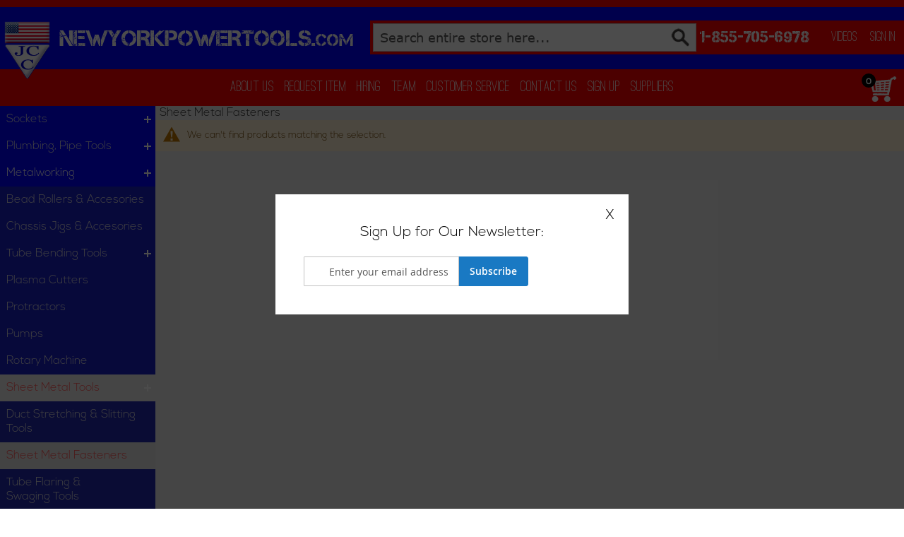

--- FILE ---
content_type: text/html; charset=UTF-8
request_url: https://newyorkpowertools.com/metalworking/sheet-metal-tools/sheet-metal-fasteners.html
body_size: 34261
content:
<!doctype html>
<html lang="en">
    <head >
        <script>
    var LOCALE = 'en\u002DUS';
    var BASE_URL = 'https\u003A\u002F\u002Fnewyorkpowertools.com\u002F';
    var require = {
        'baseUrl': 'https\u003A\u002F\u002Fnewyorkpowertools.com\u002Fpub\u002Fstatic\u002Ffrontend\u002Fjccayer\u002Fjccayer\u002Fen_US'
    };</script>        <meta charset="utf-8"/>
<meta name="title" content="NewYorkPowerTools.com"/>
<meta name="description" content="NewYorkPowerTools.com."/>
<meta name="keywords" content="NewYorkPowerTools.com"/>
<meta name="robots" content="INDEX,FOLLOW"/>
<meta name="viewport" content="width=device-width, initial-scale=1"/>
<meta name="format-detection" content="telephone=no"/>
<title>NewYorkPowerTools.com</title>
<link  rel="stylesheet" type="text/css"  media="all" href="https://newyorkpowertools.com/pub/static/frontend/jccayer/jccayer/en_US/mage/calendar.css" />
<link  rel="stylesheet" type="text/css"  media="all" href="https://newyorkpowertools.com/pub/static/frontend/jccayer/jccayer/en_US/css/styles-m.css" />
<link  rel="stylesheet" type="text/css"  media="all" href="https://newyorkpowertools.com/pub/static/frontend/jccayer/jccayer/en_US/css/custom.css" />
<link  rel="stylesheet" type="text/css"  media="all" href="https://newyorkpowertools.com/pub/static/frontend/jccayer/jccayer/en_US/css/slick.css" />
<link  rel="stylesheet" type="text/css"  media="all" href="https://newyorkpowertools.com/pub/static/frontend/jccayer/jccayer/en_US/Amasty_Base/vendor/slick/amslick.min.css" />
<link  rel="stylesheet" type="text/css"  media="all" href="https://newyorkpowertools.com/pub/static/frontend/jccayer/jccayer/en_US/Amasty_AdvancedReview/vendor/fancybox/jquery.fancybox.min.css" />
<link  rel="stylesheet" type="text/css"  media="all" href="https://newyorkpowertools.com/pub/static/frontend/jccayer/jccayer/en_US/VladimirPopov_WebForms/css/styles.css" />
<link  rel="stylesheet" type="text/css"  media="all" href="https://newyorkpowertools.com/pub/static/frontend/jccayer/jccayer/en_US/VladimirPopov_WebForms/css/grid.css" />
<link  rel="stylesheet" type="text/css"  media="all" href="https://newyorkpowertools.com/pub/static/frontend/jccayer/jccayer/en_US/VladimirPopov_WebForms/css/opentip.css" />
<link  rel="stylesheet" type="text/css"  media="all" href="https://newyorkpowertools.com/pub/static/frontend/jccayer/jccayer/en_US/VladimirPopov_WebForms/css/accdc/calendar.css" />
<link  rel="stylesheet" type="text/css"  media="all" href="https://newyorkpowertools.com/pub/static/frontend/jccayer/jccayer/en_US/VladimirPopov_WebForms/css/magnific-popup.css" />
<link  rel="stylesheet" type="text/css"  media="screen and (min-width: 768px)" href="https://newyorkpowertools.com/pub/static/frontend/jccayer/jccayer/en_US/css/styles-l.css" />
<link  rel="stylesheet" type="text/css"  media="print" href="https://newyorkpowertools.com/pub/static/frontend/jccayer/jccayer/en_US/css/print.css" />
<script  type="text/javascript"  src="https://newyorkpowertools.com/pub/static/frontend/jccayer/jccayer/en_US/requirejs/require.js"></script>
<script  type="text/javascript"  src="https://newyorkpowertools.com/pub/static/frontend/jccayer/jccayer/en_US/mage/requirejs/mixins.js"></script>
<script  type="text/javascript"  src="https://newyorkpowertools.com/pub/static/frontend/jccayer/jccayer/en_US/requirejs-config.js"></script>
<script  type="text/javascript"  src="https://newyorkpowertools.com/pub/static/frontend/jccayer/jccayer/en_US/mage/polyfill.js"></script>
<script  type="text/javascript"  src="https://newyorkpowertools.com/pub/static/frontend/jccayer/jccayer/en_US/js/custom.js"></script>
<link rel="preload" as="font" crossorigin="anonymous" href="https://newyorkpowertools.com/pub/static/frontend/jccayer/jccayer/en_US/fonts/opensans/light/opensans-300.woff2" />
<link rel="preload" as="font" crossorigin="anonymous" href="https://newyorkpowertools.com/pub/static/frontend/jccayer/jccayer/en_US/fonts/opensans/regular/opensans-400.woff2" />
<link rel="preload" as="font" crossorigin="anonymous" href="https://newyorkpowertools.com/pub/static/frontend/jccayer/jccayer/en_US/fonts/opensans/semibold/opensans-600.woff2" />
<link rel="preload" as="font" crossorigin="anonymous" href="https://newyorkpowertools.com/pub/static/frontend/jccayer/jccayer/en_US/fonts/opensans/bold/opensans-700.woff2" />
<link rel="preload" as="font" crossorigin="anonymous" href="https://newyorkpowertools.com/pub/static/frontend/jccayer/jccayer/en_US/fonts/Luma-Icons.woff2" />
<link  rel="icon" type="image/x-icon" href="https://newyorkpowertools.com/pub/media/favicon/default/favicon.png" />
<link  rel="shortcut icon" type="image/x-icon" href="https://newyorkpowertools.com/pub/media/favicon/default/favicon.png" />
        <!-- BEGIN GOOGLE ANALYTICS CODE -->
<script type="text/x-magento-init">
{
    "*": {
        "Magento_GoogleAnalytics/js/google-analytics": {
            "isCookieRestrictionModeEnabled": 0,
            "currentWebsite": 1,
            "cookieName": "user_allowed_save_cookie",
            "ordersTrackingData": [],
            "pageTrackingData": {"optPageUrl":"","isAnonymizedIpActive":false,"accountId":"UA-120011320-1"}        }
    }
}
</script>
<!-- END GOOGLE ANALYTICS CODE -->
    <script type="text/x-magento-init">
        {
            "*": {
                "Magento_PageCache/js/form-key-provider": {
                    "isPaginationCacheEnabled":
                        0                }
            }
        }
    </script>
    </head>
    <body data-container="body"
          data-mage-init='{"loaderAjax": {}, "loader": { "icon": "https://newyorkpowertools.com/pub/static/frontend/jccayer/jccayer/en_US/images/loader-2.gif"}}'
        id="html-body" class="page-with-filter page-products categorypath-metalworking-sheet-metal-tools-sheet-metal-fasteners category-sheet-metal-fasteners catalog-category-view page-layout-2columns-left">
        
<script type="text/x-magento-init">
    {
        "*": {
            "Magento_PageBuilder/js/widget-initializer": {
                "config": {"[data-content-type=\"slider\"][data-appearance=\"default\"]":{"Magento_PageBuilder\/js\/content-type\/slider\/appearance\/default\/widget":false},"[data-content-type=\"map\"]":{"Magento_PageBuilder\/js\/content-type\/map\/appearance\/default\/widget":false},"[data-content-type=\"row\"]":{"Magento_PageBuilder\/js\/content-type\/row\/appearance\/default\/widget":false},"[data-content-type=\"tabs\"]":{"Magento_PageBuilder\/js\/content-type\/tabs\/appearance\/default\/widget":false},"[data-content-type=\"slide\"]":{"Magento_PageBuilder\/js\/content-type\/slide\/appearance\/default\/widget":{"buttonSelector":".pagebuilder-slide-button","showOverlay":"hover","dataRole":"slide"}},"[data-content-type=\"banner\"]":{"Magento_PageBuilder\/js\/content-type\/banner\/appearance\/default\/widget":{"buttonSelector":".pagebuilder-banner-button","showOverlay":"hover","dataRole":"banner"}},"[data-content-type=\"buttons\"]":{"Magento_PageBuilder\/js\/content-type\/buttons\/appearance\/inline\/widget":false},"[data-content-type=\"products\"][data-appearance=\"carousel\"]":{"Magento_PageBuilder\/js\/content-type\/products\/appearance\/carousel\/widget":false}},
                "breakpoints": {"desktop":{"label":"Desktop","stage":true,"default":true,"class":"desktop-switcher","icon":"Magento_PageBuilder::css\/images\/switcher\/switcher-desktop.svg","conditions":{"min-width":"1024px"},"options":{"products":{"default":{"slidesToShow":"5"}}}},"tablet":{"conditions":{"max-width":"1024px","min-width":"768px"},"options":{"products":{"default":{"slidesToShow":"4"},"continuous":{"slidesToShow":"3"}}}},"mobile":{"label":"Mobile","stage":true,"class":"mobile-switcher","icon":"Magento_PageBuilder::css\/images\/switcher\/switcher-mobile.svg","media":"only screen and (max-width: 768px)","conditions":{"max-width":"768px","min-width":"640px"},"options":{"products":{"default":{"slidesToShow":"3"}}}},"mobile-small":{"conditions":{"max-width":"640px"},"options":{"products":{"default":{"slidesToShow":"2"},"continuous":{"slidesToShow":"1"}}}}}            }
        }
    }
</script>

<div class="cookie-status-message" id="cookie-status">
    The store will not work correctly in the case when cookies are disabled.</div>
<script type="text&#x2F;javascript">document.querySelector("#cookie-status").style.display = "none";</script>
<script type="text/x-magento-init">
    {
        "*": {
            "cookieStatus": {}
        }
    }
</script>

<script type="text/x-magento-init">
    {
        "*": {
            "mage/cookies": {
                "expires": null,
                "path": "\u002F",
                "domain": ".newyorkpowertools.com",
                "secure": false,
                "lifetime": "3600"
            }
        }
    }
</script>
    <noscript>
        <div class="message global noscript">
            <div class="content">
                <p>
                    <strong>JavaScript seems to be disabled in your browser.</strong>
                    <span>
                        For the best experience on our site, be sure to turn on Javascript in your browser.                    </span>
                </p>
            </div>
        </div>
    </noscript>

<script>
    window.cookiesConfig = window.cookiesConfig || {};
    window.cookiesConfig.secure = false;
</script><script>    require.config({
        map: {
            '*': {
                wysiwygAdapter: 'mage/adminhtml/wysiwyg/tiny_mce/tinymce5Adapter'
            }
        }
    });</script><script>
    require.config({
        paths: {
            googleMaps: 'https\u003A\u002F\u002Fmaps.googleapis.com\u002Fmaps\u002Fapi\u002Fjs\u003Fv\u003D3\u0026key\u003D'
        },
        config: {
            'Magento_PageBuilder/js/utils/map': {
                style: ''
            },
            'Magento_PageBuilder/js/content-type/map/preview': {
                apiKey: '',
                apiKeyErrorMessage: 'You\u0020must\u0020provide\u0020a\u0020valid\u0020\u003Ca\u0020href\u003D\u0027https\u003A\u002F\u002Fnewyorkpowertools.com\u002Fadminhtml\u002Fsystem_config\u002Fedit\u002Fsection\u002Fcms\u002F\u0023cms_pagebuilder\u0027\u0020target\u003D\u0027_blank\u0027\u003EGoogle\u0020Maps\u0020API\u0020key\u003C\u002Fa\u003E\u0020to\u0020use\u0020a\u0020map.'
            },
            'Magento_PageBuilder/js/form/element/map': {
                apiKey: '',
                apiKeyErrorMessage: 'You\u0020must\u0020provide\u0020a\u0020valid\u0020\u003Ca\u0020href\u003D\u0027https\u003A\u002F\u002Fnewyorkpowertools.com\u002Fadminhtml\u002Fsystem_config\u002Fedit\u002Fsection\u002Fcms\u002F\u0023cms_pagebuilder\u0027\u0020target\u003D\u0027_blank\u0027\u003EGoogle\u0020Maps\u0020API\u0020key\u003C\u002Fa\u003E\u0020to\u0020use\u0020a\u0020map.'
            },
        }
    });
</script>

<script>
    require.config({
        shim: {
            'Magento_PageBuilder/js/utils/map': {
                deps: ['googleMaps']
            }
        }
    });
</script>

<div class="page-wrapper"><header class="page-header"><div class="top-bar">
    </div>
<div class="header-main-section">
    <div class="header-main-section-top">
         <ul class="header-mid-section-list">
              <li class="logo-img-item">
                 <a href="https://newyorkpowertools.com/" class="logo-img"><span data-action="toggle-nav" class="action nav-toggle"><span>Toggle Nav</span></span>
<a
    class="logo"
    href="https://newyorkpowertools.com/"
    title="JCCayer&#x20;Logo"
    aria-label="store logo">
    <img src="https://newyorkpowertools.com/pub/media/logo/stores/1/NYPowerToolsLogo.png"
         title="JCCayer&#x20;Logo"
         alt="JCCayer&#x20;Logo"
            width="170"                />
</a>
</a>
             </li>
             <li class="header-logo-text">
               <a href="https://newyorkpowertools.com/">
                 <div class="logo-text1">NEWYORKPOWERTOOLS.<span>COM</span></div>
                 <div class="logo-text2">&nbsp;</div>
               </a>
             </li>
             <li class="header-search">
                 <div class="block block-search">
    <div class="block block-title"><strong>Search</strong></div>
    <div class="block block-content">
        <form class="form minisearch" id="search_mini_form" action="https://newyorkpowertools.com/catalogsearch/result/" method="get">
            <div class="field search">
                <label class="label" for="search" data-role="minisearch-label">
                    <span>Search</span>
                </label>
                <div class="control">
                    <input id="search"
                           data-mage-init='{"quickSearch":{
                                "formSelector":"#search_mini_form",
                                "url":"https://newyorkpowertools.com/search/ajax/suggest/",
                                "destinationSelector":"#search_autocomplete",
                                "minSearchLength":"1"}
                           }'
                           type="text"
                           name="q"
                           value=""
                           placeholder="Search&#x20;entire&#x20;store&#x20;here..."
                           class="input-text"
                           maxlength="128"
                           role="combobox"
                           aria-haspopup="false"
                           aria-autocomplete="both"
                           autocomplete="off"
                           aria-expanded="false"/>
                    <div id="search_autocomplete" class="search-autocomplete"></div>
                    <div class="nested">
    <a class="action advanced" href="https://newyorkpowertools.com/catalogsearch/advanced/" data-action="advanced-search">
        Advanced Search    </a>
</div>
                </div>
            </div>
            <div class="actions">
                <button type="submit"
                    title="Search"
                    class="action search"
                    aria-label="Search"
                >
                    <span>Search</span>
                </button>
            </div>
        </form>
    </div>
</div>
             </li>
             <li class="header-phone">
               <!-- <p class="header-phone-text">Call Us Today</p> -->
               <a href="tel:1-855-705-6978">1-855-705-6978</a>
             </li>
             
             <li class="header-account" id="account-list-item">
                             <div class="signin-link">
                <a href="https://newyorkpowertools.com/customer/account/login">Sign In</a>
              </div>
                          <div class="header-video">
                 <a class="header-video-link" href="https://www.youtube.com/channel/UCOOXlsC94hZPg20XcfjNyyQ" target="_blank">
                    Videos
                 </a>
               </div>

             </li>
             <li class="mobile-nav-link">
               <div class="SubNavLinkMobileContainer">
                <a class="SubNavLinkMobile HeaderCustomerMenuButton" href="https://newyorkpowertools.com/customer/account/login">
                <div>SIGN IN</div>
                <img src="https://newyorkpowertools.com/pub/media/SignIn.png" alt="SignIn">
                </a>
                <a class="SubNavLinkMobile" href="https://newyorkpowertools.com/checkout/cart/">
                <div>CART</div>
                <img src="https://newyorkpowertools.com/pub/media/MobileCart.png" alt="View Cart">
                </a>
                <a href="#" class="search_mini" title="search">
                <img src="https://newyorkpowertools.com/pub/media/Search.png" alt="search">
                </a>
                </div>
             </li>
         </ul>
     </div>
     <div class="nav-section">
        <ul id="HeaderNavMobile">
          <li type="productNav" class="mobile-product-tab">Products</li>
          <li type="menuNav" class="mobile-menu-tab">Menu</li>
        </ul>
        <ul class="nav-section-list">
          <li class="nav-list-items">
            <a href="https://newyorkpowertools.com/about-us">About Us</a>
          </li>
          <li class="nav-list-items">
            <a href="https://newyorkpowertools.com/requestitem">Request Item</a>
          </li>
          <li class="nav-list-items">
            <a href="https://newyorkpowertools.com/hiring">Hiring</a>
          </li>
          <li class="nav-list-items">
            <a href="https://newyorkpowertools.com/team">Team</a>
          </li>
          <li class="nav-list-items">
            <a href="https://newyorkpowertools.com/customer-service">Customer Service</a>
          </li>
          <li class="nav-list-items">
            <a href="https://newyorkpowertools.com/contact-us">Contact Us</a>
          </li>
                    <li class="nav-list-items">
            <a href="https://newyorkpowertools.com/customer/account/create">Sign Up</a>
          </li>
          <li class="nav-list-items">
            <a href="https://newyorkpowertools.com/suppliers">Suppliers</a>
          </li>
                  </ul>
        <div class="nav-cart-container">
          <a id="HeaderNavCart" href="https://newyorkpowertools.com/checkout/cart/">
                        <div id="HeaderCartBadge">0</div>
            <img style="z-index:100;" src="https://newyorkpowertools.com/pub/media/main_cart.png?new" alt="VIEW CART">
          </a>
        </div>
     </div>
</div>
<script type="text/javascript">
require([ 'jquery' ], function ($) {
  jQuery(document).ready(function(){
    
    jQuery("#account-container").on('click', function(){
      if(jQuery("#account-navbar").hasClass("active")){
        jQuery("#account-navbar").removeClass("active");
      }
      else {
        jQuery("#account-navbar").addClass("active");
      }
    });

    jQuery(".mobile-product-tab").on('click', function(){
      if(jQuery(".sidebar-menu").hasClass("active")){
        jQuery(".sidebar-menu").removeClass("active");
      }
      else {
        jQuery(".sidebar-menu").addClass("active");
      }
      if(jQuery(".nav-section-list").hasClass("active")){
        jQuery(".nav-section-list").removeClass("active");
      }
    });

    jQuery(".mobile-menu-tab").on('click', function(){
      if(jQuery(".nav-section-list").hasClass("active")){
        jQuery(".nav-section-list").removeClass("active");
      }
      else {
        jQuery(".nav-section-list").addClass("active");  
      }
      if(jQuery(".sidebar-menu").hasClass("active")){
        jQuery(".sidebar-menu").removeClass("active");
      }
    });

    jQuery(".search_mini").on('click', function(){
      if(jQuery(".header-search").hasClass("active")){
        jQuery(".header-search").removeClass("active");
      }
      else {
        jQuery(".header-search").addClass("active");
      }
    });

  });
});  
</script>
</header><main id="maincontent" class="page-main"><a id="contentarea" tabindex="-1"></a>
<div class="page messages"><div data-placeholder="messages"></div>
<div data-bind="scope: 'messages'">
    <!-- ko if: cookieMessages && cookieMessages.length > 0 -->
    <div aria-atomic="true" role="alert" data-bind="foreach: { data: cookieMessages, as: 'message' }" class="messages">
        <div data-bind="attr: {
            class: 'message-' + message.type + ' ' + message.type + ' message',
            'data-ui-id': 'message-' + message.type
        }">
            <div data-bind="html: $parent.prepareMessageForHtml(message.text)"></div>
        </div>
    </div>
    <!-- /ko -->

    <!-- ko if: messages().messages && messages().messages.length > 0 -->
    <div aria-atomic="true" role="alert" class="messages" data-bind="foreach: {
        data: messages().messages, as: 'message'
    }">
        <div data-bind="attr: {
            class: 'message-' + message.type + ' ' + message.type + ' message',
            'data-ui-id': 'message-' + message.type
        }">
            <div data-bind="html: $parent.prepareMessageForHtml(message.text)"></div>
        </div>
    </div>
    <!-- /ko -->
</div>
<script type="text/x-magento-init">
    {
        "*": {
            "Magento_Ui/js/core/app": {
                "components": {
                        "messages": {
                            "component": "Magento_Theme/js/view/messages"
                        }
                    }
                }
            }
    }
</script>
</div><div class="columns"><div class="column main"><input name="form_key" type="hidden" value="kvt7B6nHnlBqmBwt" /><div id="authenticationPopup" data-bind="scope:'authenticationPopup', style: {display: 'none'}">
        <script>window.authenticationPopup = {"autocomplete":"off","customerRegisterUrl":"https:\/\/newyorkpowertools.com\/customer\/account\/create\/","customerForgotPasswordUrl":"https:\/\/newyorkpowertools.com\/customer\/account\/forgotpassword\/","baseUrl":"https:\/\/newyorkpowertools.com\/","customerLoginUrl":"https:\/\/newyorkpowertools.com\/customer\/ajax\/login\/"}</script>    <!-- ko template: getTemplate() --><!-- /ko -->
        <script type="text/x-magento-init">
        {
            "#authenticationPopup": {
                "Magento_Ui/js/core/app": {"components":{"authenticationPopup":{"component":"Magento_Customer\/js\/view\/authentication-popup","children":{"messages":{"component":"Magento_Ui\/js\/view\/messages","displayArea":"messages"},"captcha":{"component":"Magento_Captcha\/js\/view\/checkout\/loginCaptcha","displayArea":"additional-login-form-fields","formId":"user_login","configSource":"checkout"},"recaptcha":{"component":"Magento_ReCaptchaFrontendUi\/js\/reCaptcha","displayArea":"additional-login-form-fields","reCaptchaId":"recaptcha-popup-login","settings":{"rendering":{"sitekey":"6LeIU6saAAAAACoD4zJDTReyXg4qu8qfRDYfDi0r","size":"normal","theme":"light","hl":""},"invisible":false}}}}}}            },
            "*": {
                "Magento_Ui/js/block-loader": "https\u003A\u002F\u002Fnewyorkpowertools.com\u002Fpub\u002Fstatic\u002Ffrontend\u002Fjccayer\u002Fjccayer\u002Fen_US\u002Fimages\u002Floader\u002D1.gif"
                            }
        }
    </script>
</div>
<script type="text/x-magento-init">
    {
        "*": {
            "Magento_Customer/js/section-config": {
                "sections": {"stores\/store\/switch":["*"],"stores\/store\/switchrequest":["*"],"directory\/currency\/switch":["*"],"*":["messages"],"customer\/account\/logout":["*","recently_viewed_product","recently_compared_product","persistent"],"customer\/account\/loginpost":["*"],"customer\/account\/createpost":["*"],"customer\/account\/editpost":["*"],"customer\/ajax\/login":["checkout-data","cart","captcha"],"catalog\/product_compare\/add":["compare-products"],"catalog\/product_compare\/remove":["compare-products"],"catalog\/product_compare\/clear":["compare-products"],"sales\/guest\/reorder":["cart"],"sales\/order\/reorder":["cart"],"checkout\/cart\/add":["cart","directory-data"],"checkout\/cart\/delete":["cart"],"checkout\/cart\/updatepost":["cart"],"checkout\/cart\/updateitemoptions":["cart"],"checkout\/cart\/couponpost":["cart"],"checkout\/cart\/estimatepost":["cart"],"checkout\/cart\/estimateupdatepost":["cart"],"checkout\/onepage\/saveorder":["cart","checkout-data","last-ordered-items"],"checkout\/sidebar\/removeitem":["cart"],"checkout\/sidebar\/updateitemqty":["cart"],"rest\/*\/v1\/carts\/*\/payment-information":["cart","last-ordered-items","instant-purchase","captcha"],"rest\/*\/v1\/guest-carts\/*\/payment-information":["cart","captcha"],"rest\/*\/v1\/guest-carts\/*\/selected-payment-method":["cart","checkout-data"],"rest\/*\/v1\/carts\/*\/selected-payment-method":["cart","checkout-data","instant-purchase"],"customer\/address\/*":["instant-purchase"],"customer\/account\/*":["instant-purchase"],"vault\/cards\/deleteaction":["instant-purchase"],"multishipping\/checkout\/overviewpost":["cart"],"paypal\/express\/placeorder":["cart","checkout-data"],"paypal\/payflowexpress\/placeorder":["cart","checkout-data"],"paypal\/express\/onauthorization":["cart","checkout-data"],"persistent\/index\/unsetcookie":["persistent"],"review\/product\/post":["review"],"wishlist\/index\/add":["wishlist"],"wishlist\/index\/remove":["wishlist"],"wishlist\/index\/updateitemoptions":["wishlist"],"wishlist\/index\/update":["wishlist"],"wishlist\/index\/cart":["wishlist","cart"],"wishlist\/index\/fromcart":["wishlist","cart"],"wishlist\/index\/allcart":["wishlist","cart"],"wishlist\/shared\/allcart":["wishlist","cart"],"wishlist\/shared\/cart":["cart"],"braintree\/paypal\/placeorder":["cart","checkout-data"],"braintree\/googlepay\/placeorder":["cart","checkout-data"]},
                "clientSideSections": ["checkout-data","cart-data"],
                "baseUrls": ["https:\/\/newyorkpowertools.com\/","http:\/\/newyorkpowertools.com\/"],
                "sectionNames": ["messages","customer","compare-products","last-ordered-items","cart","directory-data","instant-purchase","loggedAsCustomer","captcha","persistent","review","wishlist","recently_viewed_product","recently_compared_product","product_data_storage","paypal-billing-agreement"]            }
        }
    }
</script>
<script type="text/x-magento-init">
    {
        "*": {
            "Magento_Customer/js/customer-data": {
                "sectionLoadUrl": "https\u003A\u002F\u002Fnewyorkpowertools.com\u002Fcustomer\u002Fsection\u002Fload\u002F",
                "expirableSectionLifetime": 60,
                "expirableSectionNames": ["cart","persistent"],
                "cookieLifeTime": "3600",
                "updateSessionUrl": "https\u003A\u002F\u002Fnewyorkpowertools.com\u002Fcustomer\u002Faccount\u002FupdateSession\u002F"
            }
        }
    }
</script>
<script type="text/x-magento-init">
    {
        "*": {
            "Magento_Customer/js/invalidation-processor": {
                "invalidationRules": {
                    "website-rule": {
                        "Magento_Customer/js/invalidation-rules/website-rule": {
                            "scopeConfig": {
                                "websiteId": "1"
                            }
                        }
                    }
                }
            }
        }
    }
</script>
<script type="text/x-magento-init">
    {
        "body": {
            "pageCache": {"url":"https:\/\/newyorkpowertools.com\/page_cache\/block\/render\/id\/885\/","handles":["default","catalog_category_view","catalog_category_view_type_layered","catalog_category_view_type_layered_without_children","catalog_category_view_displaymode_products","catalog_category_view_id_885"],"originalRequest":{"route":"catalog","controller":"category","action":"view","uri":"\/metalworking\/sheet-metal-tools\/sheet-metal-fasteners.html"},"versionCookieName":"private_content_version"}        }
    }
</script>

<script>
require([
    'jquery',
], function($){

//<![CDATA[
    $.extend(true, $, {
        calendarConfig: {
            dayNames: ["Sunday","Monday","Tuesday","Wednesday","Thursday","Friday","Saturday"],
            dayNamesMin: ["Sun","Mon","Tue","Wed","Thu","Fri","Sat"],
            monthNames: ["January","February","March","April","May","June","July","August","September","October","November","December"],
            monthNamesShort: ["Jan","Feb","Mar","Apr","May","Jun","Jul","Aug","Sep","Oct","Nov","Dec"],
            infoTitle: 'About\u0020the\u0020calendar',
            firstDay: 0,
            closeText: 'Close',
            currentText: 'Go\u0020Today',
            prevText: 'Previous',
            nextText: 'Next',
            weekHeader: 'WK',
            timeText: 'Time',
            hourText: 'Hour',
            minuteText: 'Minute',
            dateFormat: "D, d M yy", // $.datepicker.RFC_2822
            showOn: 'button',
            showAnim: '',
            changeMonth: true,
            changeYear: true,
            buttonImageOnly: null,
            buttonImage: null,
            showButtonPanel: true,
            showWeek: true,
            timeFormat: '',
            showTime: false,
            showHour: false,
            showMinute: false
        }
    });

    enUS = {"m":{"wide":["January","February","March","April","May","June","July","August","September","October","November","December"],"abbr":["Jan","Feb","Mar","Apr","May","Jun","Jul","Aug","Sep","Oct","Nov","Dec"]}}; // en_US locale reference
//]]>

});</script><div class="page-title-wrapper">
    <h1 class="page-title"
         id="page-title-heading"                     aria-labelledby="page-title-heading&#x20;toolbar-amount"
        >
        <span class="base" data-ui-id="page-title-wrapper" >Sheet Metal Fasteners</span>    </h1>
    </div>
        <div class="message info empty"><div>We can&#039;t find products matching the selection.</div></div>
<script type="text/x-magento-init">
    {
        "body": {
            "requireCookie": {"noCookieUrl":"https:\/\/newyorkpowertools.com\/cookie\/index\/noCookies\/","triggers":[".action.towishlist"],"isRedirectCmsPage":true}        }
    }
</script>
</div><div class="sidebar sidebar-main sidebar-menu">		
					<link rel="stylesheet" type="text/css" href="https://newyorkpowertools.com/pub/media/magebees/navigationmenu/css/smart-expand-1.css" />	
					<div id='cwsMenu-1' class='cwsMenuOuter ltr'><ul class='cwsMenu smart-expand'><li class="Level0 first parent  column-1 aLeft"><a rel="" class="Level0 " title="" href="https://newyorkpowertools.com/sockets.html">Sockets<span class="arw plush" title="Click to show/hide children"></span></a><ul class="Level0 subMenu"><li class="Level1  parent first column-1"><a href=https://newyorkpowertools.com/sockets/adapters.html class="Level1" title="Adapters">Adapters<span class="arw plush" title="Click to show/hide children"></span></a><ul class="Level1 subMenu"><li class="Level2  parent first"><a href=https://newyorkpowertools.com/sockets/adapters/1.html class="Level2" title="1"">1"<span class="arw plush" title="Click to show/hide children"></span></a><ul class="Level2 subMenu"><li class="Level3  parent first"><a href=https://newyorkpowertools.com/sockets/adapters/1/extension.html class="Level3" title="Extension ">Extension <span class="arw plush" title="Click to show/hide children"></span></a><ul class="Level3 subMenu"><li class="Level4  parent first"><a href=https://newyorkpowertools.com/sockets/adapters/1/extension/standard.html class="Level4" title="Standard">Standard<span class="arw plush" title="Click to show/hide children"></span></a><ul class="Level4 subMenu"><li class="Level5  first"><a href=https://newyorkpowertools.com/sockets/adapters/1/extension/standard/individual.html class="Level5" title="Individual">Individual</a></li><li class="Level5  last"><a href=https://newyorkpowertools.com/sockets/adapters/1/extension/standard/set.html class="Level5" title="Set">Set</a></li></ul></li><li class="Level4  parent "><a href=https://newyorkpowertools.com/sockets/adapters/1/extension/torque-extension.html class="Level4" title="Torque Extension">Torque Extension<span class="arw plush" title="Click to show/hide children"></span></a><ul class="Level4 subMenu"><li class="Level5  first"><a href=https://newyorkpowertools.com/sockets/adapters/1/extension/torque-extension/individual.html class="Level5" title="Individual">Individual</a></li><li class="Level5  last"><a href=https://newyorkpowertools.com/sockets/adapters/1/extension/torque-extension/set.html class="Level5" title="Set">Set</a></li></ul></li><li class="Level4  parent "><a href=https://newyorkpowertools.com/sockets/adapters/1/extension/w-locking-pin.html class="Level4" title="W/ Locking Pin">W/ Locking Pin<span class="arw plush" title="Click to show/hide children"></span></a><ul class="Level4 subMenu"><li class="Level5  first"><a href=https://newyorkpowertools.com/sockets/adapters/1/extension/w-locking-pin/individual.html class="Level5" title="Individual">Individual</a></li><li class="Level5  last"><a href=https://newyorkpowertools.com/sockets/adapters/1/extension/w-locking-pin/set.html class="Level5" title="Set">Set</a></li></ul></li><li class="Level4  parent last"><a href=https://newyorkpowertools.com/sockets/adapters/1/extension/w-pin-hole.html class="Level4" title="W/ Pin Hole">W/ Pin Hole<span class="arw plush" title="Click to show/hide children"></span></a><ul class="Level4 subMenu"><li class="Level5  first"><a href=https://newyorkpowertools.com/sockets/adapters/1/extension/w-pin-hole/individual.html class="Level5" title="Individual">Individual</a></li><li class="Level5  last"><a href=https://newyorkpowertools.com/sockets/adapters/1/extension/w-pin-hole/set.html class="Level5" title="Set">Set</a></li></ul></li></ul></li><li class="Level3  parent "><a href=https://newyorkpowertools.com/sockets/adapters/1/quick-change.html class="Level3" title="Quick Change">Quick Change<span class="arw plush" title="Click to show/hide children"></span></a><ul class="Level3 subMenu"><li class="Level4  first"><a href=https://newyorkpowertools.com/sockets/adapters/1/quick-change/individual.html class="Level4" title="Individual">Individual</a></li><li class="Level4  last"><a href=https://newyorkpowertools.com/sockets/adapters/1/quick-change/set.html class="Level4" title="Set">Set</a></li></ul></li><li class="Level3  parent "><a href=https://newyorkpowertools.com/sockets/adapters/1/reducing-sleeve.html class="Level3" title="Reducing Sleeve">Reducing Sleeve<span class="arw plush" title="Click to show/hide children"></span></a><ul class="Level3 subMenu"><li class="Level4  first"><a href=https://newyorkpowertools.com/sockets/adapters/1/reducing-sleeve/individual.html class="Level4" title="Individual">Individual</a></li><li class="Level4  last"><a href=https://newyorkpowertools.com/sockets/adapters/1/reducing-sleeve/set.html class="Level4" title="Set">Set</a></li></ul></li><li class="Level3  parent "><a href=https://newyorkpowertools.com/sockets/adapters/1/standard.html class="Level3" title="Standard">Standard<span class="arw plush" title="Click to show/hide children"></span></a><ul class="Level3 subMenu"><li class="Level4  first"><a href=https://newyorkpowertools.com/sockets/adapters/1/standard/individual.html class="Level4" title="Individual">Individual</a></li><li class="Level4  last"><a href=https://newyorkpowertools.com/sockets/adapters/1/standard/set.html class="Level4" title="Set">Set</a></li></ul></li><li class="Level3  parent "><a href=https://newyorkpowertools.com/sockets/adapters/1/w-friction-ball.html class="Level3" title="W/ Friction Ball">W/ Friction Ball<span class="arw plush" title="Click to show/hide children"></span></a><ul class="Level3 subMenu"><li class="Level4  first"><a href=https://newyorkpowertools.com/sockets/adapters/1/w-friction-ball/individual.html class="Level4" title="Individual">Individual</a></li><li class="Level4  last"><a href=https://newyorkpowertools.com/sockets/adapters/1/w-friction-ball/set.html class="Level4" title="Set">Set</a></li></ul></li><li class="Level3  parent "><a href=https://newyorkpowertools.com/sockets/adapters/1/w-lock-button.html class="Level3" title="W/ Lock Button">W/ Lock Button<span class="arw plush" title="Click to show/hide children"></span></a><ul class="Level3 subMenu"><li class="Level4  first"><a href=https://newyorkpowertools.com/sockets/adapters/1/w-lock-button/individual.html class="Level4" title="Individual">Individual</a></li><li class="Level4  last"><a href=https://newyorkpowertools.com/sockets/adapters/1/w-lock-button/set.html class="Level4" title="Set">Set</a></li></ul></li><li class="Level3  parent "><a href=https://newyorkpowertools.com/sockets/adapters/1/w-locking-pin.html class="Level3" title="W/ Locking Pin">W/ Locking Pin<span class="arw plush" title="Click to show/hide children"></span></a><ul class="Level3 subMenu"><li class="Level4  first"><a href=https://newyorkpowertools.com/sockets/adapters/1/w-locking-pin/individual.html class="Level4" title="Individual">Individual</a></li><li class="Level4  last"><a href=https://newyorkpowertools.com/sockets/adapters/1/w-locking-pin/set.html class="Level4" title="Set">Set</a></li></ul></li><li class="Level3  parent last"><a href=https://newyorkpowertools.com/sockets/adapters/1/w-pin-hole.html class="Level3" title="W/ Pin Hole">W/ Pin Hole<span class="arw plush" title="Click to show/hide children"></span></a><ul class="Level3 subMenu"><li class="Level4  first"><a href=https://newyorkpowertools.com/sockets/adapters/1/w-pin-hole/individual.html class="Level4" title="Individual">Individual</a></li><li class="Level4  last"><a href=https://newyorkpowertools.com/sockets/adapters/1/w-pin-hole/set.html class="Level4" title="Set">Set</a></li></ul></li></ul></li><li class="Level2  parent "><a href=https://newyorkpowertools.com/sockets/adapters/1-1-2.html class="Level2" title="1-1/2"">1-1/2"<span class="arw plush" title="Click to show/hide children"></span></a><ul class="Level2 subMenu"><li class="Level3  parent first last"><a href=https://newyorkpowertools.com/sockets/adapters/1-1-2/extensions.html class="Level3" title="Extensions">Extensions<span class="arw plush" title="Click to show/hide children"></span></a><ul class="Level3 subMenu"><li class="Level4  first last"><a href=https://newyorkpowertools.com/sockets/adapters/1-1-2/extensions/standard.html class="Level4" title="Standard">Standard</a></li></ul></li></ul></li><li class="Level2  parent "><a href=https://newyorkpowertools.com/sockets/adapters/1-2.html class="Level2" title="1/2"">1/2"<span class="arw plush" title="Click to show/hide children"></span></a><ul class="Level2 subMenu"><li class="Level3  parent first"><a href=https://newyorkpowertools.com/sockets/adapters/1-2/extension.html class="Level3" title="Extension">Extension<span class="arw plush" title="Click to show/hide children"></span></a><ul class="Level3 subMenu"><li class="Level4  parent first"><a href=https://newyorkpowertools.com/sockets/adapters/1-2/extension/heavy-duty.html class="Level4" title="Heavy Duty">Heavy Duty<span class="arw plush" title="Click to show/hide children"></span></a><ul class="Level4 subMenu"><li class="Level5  first last"><a href=https://newyorkpowertools.com/sockets/adapters/1-2/extension/heavy-duty/w-friction-ball.html class="Level5" title="W/ Friction Ball">W/ Friction Ball</a></li></ul></li><li class="Level4  parent "><a href=https://newyorkpowertools.com/sockets/adapters/1-2/extension/standard.html class="Level4" title="Standard">Standard<span class="arw plush" title="Click to show/hide children"></span></a><ul class="Level4 subMenu"><li class="Level5  first"><a href=https://newyorkpowertools.com/sockets/adapters/1-2/extension/standard/individual.html class="Level5" title="Individual">Individual</a></li><li class="Level5  last"><a href=https://newyorkpowertools.com/sockets/adapters/1-2/extension/standard/set.html class="Level5" title="Set">Set</a></li></ul></li><li class="Level4  parent "><a href=https://newyorkpowertools.com/sockets/adapters/1-2/extension/w-friction-ball.html class="Level4" title="W/ Friction Ball">W/ Friction Ball<span class="arw plush" title="Click to show/hide children"></span></a><ul class="Level4 subMenu"><li class="Level5  first"><a href=https://newyorkpowertools.com/sockets/adapters/1-2/extension/w-friction-ball/individual.html class="Level5" title="Individual">Individual</a></li><li class="Level5  last"><a href=https://newyorkpowertools.com/sockets/adapters/1-2/extension/w-friction-ball/set.html class="Level5" title="Set">Set</a></li></ul></li><li class="Level4  parent last"><a href=https://newyorkpowertools.com/sockets/adapters/1-2/extension/w-locking-pin.html class="Level4" title="W/ Locking Pin">W/ Locking Pin<span class="arw plush" title="Click to show/hide children"></span></a><ul class="Level4 subMenu"><li class="Level5  first"><a href=https://newyorkpowertools.com/sockets/adapters/1-2/extension/w-locking-pin/individual.html class="Level5" title="Individual">Individual</a></li><li class="Level5  last"><a href=https://newyorkpowertools.com/sockets/adapters/1-2/extension/w-locking-pin/set.html class="Level5" title="Set">Set</a></li></ul></li></ul></li><li class="Level3  parent "><a href=https://newyorkpowertools.com/sockets/adapters/1-2/locking-extension.html class="Level3" title="Locking Extension">Locking Extension<span class="arw plush" title="Click to show/hide children"></span></a><ul class="Level3 subMenu"><li class="Level4  first"><a href=https://newyorkpowertools.com/sockets/adapters/1-2/locking-extension/individual.html class="Level4" title="Individual">Individual</a></li><li class="Level4  last"><a href=https://newyorkpowertools.com/sockets/adapters/1-2/locking-extension/set.html class="Level4" title="Set">Set</a></li></ul></li><li class="Level3  parent "><a href=https://newyorkpowertools.com/sockets/adapters/1-2/quick-change.html class="Level3" title="Quick Change">Quick Change<span class="arw plush" title="Click to show/hide children"></span></a><ul class="Level3 subMenu"><li class="Level4  first"><a href=https://newyorkpowertools.com/sockets/adapters/1-2/quick-change/individual.html class="Level4" title="Individual">Individual</a></li><li class="Level4  last"><a href=https://newyorkpowertools.com/sockets/adapters/1-2/quick-change/set.html class="Level4" title="Set">Set</a></li></ul></li><li class="Level3  parent "><a href=https://newyorkpowertools.com/sockets/adapters/1-2/reducing-sleeve.html class="Level3" title="Reducing Sleeve">Reducing Sleeve<span class="arw plush" title="Click to show/hide children"></span></a><ul class="Level3 subMenu"><li class="Level4  first"><a href=https://newyorkpowertools.com/sockets/adapters/1-2/reducing-sleeve/individual.html class="Level4" title="Individual">Individual</a></li><li class="Level4  last"><a href=https://newyorkpowertools.com/sockets/adapters/1-2/reducing-sleeve/set.html class="Level4" title="Set">Set</a></li></ul></li><li class="Level3  parent "><a href=https://newyorkpowertools.com/sockets/adapters/1-2/standard.html class="Level3" title="Standard">Standard<span class="arw plush" title="Click to show/hide children"></span></a><ul class="Level3 subMenu"><li class="Level4  first"><a href=https://newyorkpowertools.com/sockets/adapters/1-2/standard/individual.html class="Level4" title="Individual">Individual</a></li><li class="Level4  last"><a href=https://newyorkpowertools.com/sockets/adapters/1-2/standard/set.html class="Level4" title="Set">Set</a></li></ul></li><li class="Level3  parent "><a href=https://newyorkpowertools.com/sockets/adapters/1-2/torque-extension.html class="Level3" title="Torque Extension">Torque Extension<span class="arw plush" title="Click to show/hide children"></span></a><ul class="Level3 subMenu"><li class="Level4  first"><a href=https://newyorkpowertools.com/sockets/adapters/1-2/torque-extension/individual.html class="Level4" title="Individual">Individual</a></li><li class="Level4  last"><a href=https://newyorkpowertools.com/sockets/adapters/1-2/torque-extension/set.html class="Level4" title="Set">Set</a></li></ul></li><li class="Level3  parent "><a href=https://newyorkpowertools.com/sockets/adapters/1-2/w-friction-ball.html class="Level3" title="W/ Friction Ball">W/ Friction Ball<span class="arw plush" title="Click to show/hide children"></span></a><ul class="Level3 subMenu"><li class="Level4  first"><a href=https://newyorkpowertools.com/sockets/adapters/1-2/w-friction-ball/individual.html class="Level4" title="Individual">Individual</a></li><li class="Level4  last"><a href=https://newyorkpowertools.com/sockets/adapters/1-2/w-friction-ball/set.html class="Level4" title="Set">Set</a></li></ul></li><li class="Level3  parent last"><a href=https://newyorkpowertools.com/sockets/adapters/1-2/w-locking-pin.html class="Level3" title="W/ Locking Pin">W/ Locking Pin<span class="arw plush" title="Click to show/hide children"></span></a><ul class="Level3 subMenu"><li class="Level4  first"><a href=https://newyorkpowertools.com/sockets/adapters/1-2/w-locking-pin/individual.html class="Level4" title="Individual">Individual</a></li><li class="Level4  last"><a href=https://newyorkpowertools.com/sockets/adapters/1-2/w-locking-pin/set.html class="Level4" title="Set">Set</a></li></ul></li></ul></li><li class="Level2  parent "><a href=https://newyorkpowertools.com/sockets/adapters/1-4.html class="Level2" title="1/4"">1/4"<span class="arw plush" title="Click to show/hide children"></span></a><ul class="Level2 subMenu"><li class="Level3  parent first"><a href=https://newyorkpowertools.com/sockets/adapters/1-4/extension.html class="Level3" title="Extension">Extension<span class="arw plush" title="Click to show/hide children"></span></a><ul class="Level3 subMenu"><li class="Level4  parent first last"><a href=https://newyorkpowertools.com/sockets/adapters/1-4/extension/w-locking-pin.html class="Level4" title="W/ Locking Pin">W/ Locking Pin<span class="arw plush" title="Click to show/hide children"></span></a><ul class="Level4 subMenu"><li class="Level5  first"><a href=https://newyorkpowertools.com/sockets/adapters/1-4/extension/w-locking-pin/individual.html class="Level5" title="Individual">Individual</a></li><li class="Level5  last"><a href=https://newyorkpowertools.com/sockets/adapters/1-4/extension/w-locking-pin/set.html class="Level5" title="Set">Set</a></li></ul></li></ul></li><li class="Level3  "><a href=https://newyorkpowertools.com/sockets/adapters/1-4/hex-to-square-br-socket.html class="Level3" title="Hex To Square <br> Socket">Hex To Square <br> Socket</a></li><li class="Level3  parent last"><a href=https://newyorkpowertools.com/sockets/adapters/1-4/square-adapter.html class="Level3" title="Square Adapter">Square Adapter<span class="arw plush" title="Click to show/hide children"></span></a><ul class="Level3 subMenu"><li class="Level4  parent first last"><a href=https://newyorkpowertools.com/sockets/adapters/1-4/square-adapter/ball-retainer.html class="Level4" title="Ball Retainer">Ball Retainer<span class="arw plush" title="Click to show/hide children"></span></a><ul class="Level4 subMenu"><li class="Level5  first"><a href=https://newyorkpowertools.com/sockets/adapters/1-4/square-adapter/ball-retainer/individual.html class="Level5" title="Individual">Individual</a></li><li class="Level5  last"><a href=https://newyorkpowertools.com/sockets/adapters/1-4/square-adapter/ball-retainer/set.html class="Level5" title="Set">Set</a></li></ul></li></ul></li></ul></li><li class="Level2  parent "><a href=https://newyorkpowertools.com/sockets/adapters/3-4.html class="Level2" title="3/4"">3/4"<span class="arw plush" title="Click to show/hide children"></span></a><ul class="Level2 subMenu"><li class="Level3  parent first"><a href=https://newyorkpowertools.com/sockets/adapters/3-4/extension.html class="Level3" title="Extension">Extension<span class="arw plush" title="Click to show/hide children"></span></a><ul class="Level3 subMenu"><li class="Level4  parent first"><a href=https://newyorkpowertools.com/sockets/adapters/3-4/extension/bar.html class="Level4" title="Bar">Bar<span class="arw plush" title="Click to show/hide children"></span></a><ul class="Level4 subMenu"><li class="Level5  first"><a href=https://newyorkpowertools.com/sockets/adapters/3-4/extension/bar/individual.html class="Level5" title="Individual">Individual</a></li><li class="Level5  last"><a href=https://newyorkpowertools.com/sockets/adapters/3-4/extension/bar/individual-53.html class="Level5" title="Individual">Individual</a></li></ul></li><li class="Level4  parent "><a href=https://newyorkpowertools.com/sockets/adapters/3-4/extension/w-friction-ball.html class="Level4" title="W/ Friction Ball">W/ Friction Ball<span class="arw plush" title="Click to show/hide children"></span></a><ul class="Level4 subMenu"><li class="Level5  first"><a href=https://newyorkpowertools.com/sockets/adapters/3-4/extension/w-friction-ball/individual.html class="Level5" title="Individual">Individual</a></li><li class="Level5  last"><a href=https://newyorkpowertools.com/sockets/adapters/3-4/extension/w-friction-ball/set.html class="Level5" title="Set">Set</a></li></ul></li><li class="Level4  parent "><a href=https://newyorkpowertools.com/sockets/adapters/3-4/extension/w-locking-pin.html class="Level4" title="W/ Locking Pin">W/ Locking Pin<span class="arw plush" title="Click to show/hide children"></span></a><ul class="Level4 subMenu"><li class="Level5  first"><a href=https://newyorkpowertools.com/sockets/adapters/3-4/extension/w-locking-pin/individual.html class="Level5" title="Individual">Individual</a></li><li class="Level5  last"><a href=https://newyorkpowertools.com/sockets/adapters/3-4/extension/w-locking-pin/set.html class="Level5" title="Set">Set</a></li></ul></li><li class="Level4  parent last"><a href=https://newyorkpowertools.com/sockets/adapters/3-4/extension/w-pin-hole.html class="Level4" title="W/ Pin Hole">W/ Pin Hole<span class="arw plush" title="Click to show/hide children"></span></a><ul class="Level4 subMenu"><li class="Level5  first"><a href=https://newyorkpowertools.com/sockets/adapters/3-4/extension/w-pin-hole/individual.html class="Level5" title="Individual">Individual</a></li><li class="Level5  last"><a href=https://newyorkpowertools.com/sockets/adapters/3-4/extension/w-pin-hole/set.html class="Level5" title="Set">Set</a></li></ul></li></ul></li><li class="Level3  parent "><a href=https://newyorkpowertools.com/sockets/adapters/3-4/impact-adaptor.html class="Level3" title="Impact Adaptor">Impact Adaptor<span class="arw plush" title="Click to show/hide children"></span></a><ul class="Level3 subMenu"><li class="Level4  first"><a href=https://newyorkpowertools.com/sockets/adapters/3-4/impact-adaptor/individual.html class="Level4" title="Individual">Individual</a></li><li class="Level4  last"><a href=https://newyorkpowertools.com/sockets/adapters/3-4/impact-adaptor/set.html class="Level4" title="Set">Set</a></li></ul></li><li class="Level3  parent "><a href=https://newyorkpowertools.com/sockets/adapters/3-4/quick-change.html class="Level3" title="Quick Change">Quick Change<span class="arw plush" title="Click to show/hide children"></span></a><ul class="Level3 subMenu"><li class="Level4  first"><a href=https://newyorkpowertools.com/sockets/adapters/3-4/quick-change/individual.html class="Level4" title="Individual">Individual</a></li><li class="Level4  last"><a href=https://newyorkpowertools.com/sockets/adapters/3-4/quick-change/set.html class="Level4" title="Set">Set</a></li></ul></li><li class="Level3  parent "><a href=https://newyorkpowertools.com/sockets/adapters/3-4/reducing-sleeve.html class="Level3" title="Reducing Sleeve">Reducing Sleeve<span class="arw plush" title="Click to show/hide children"></span></a><ul class="Level3 subMenu"><li class="Level4  first"><a href=https://newyorkpowertools.com/sockets/adapters/3-4/reducing-sleeve/individual.html class="Level4" title="Individual">Individual</a></li><li class="Level4  last"><a href=https://newyorkpowertools.com/sockets/adapters/3-4/reducing-sleeve/set.html class="Level4" title="Set">Set</a></li></ul></li><li class="Level3  parent "><a href=https://newyorkpowertools.com/sockets/adapters/3-4/torque-extension.html class="Level3" title="Torque Extension">Torque Extension<span class="arw plush" title="Click to show/hide children"></span></a><ul class="Level3 subMenu"><li class="Level4  first"><a href=https://newyorkpowertools.com/sockets/adapters/3-4/torque-extension/individual.html class="Level4" title="Individual">Individual</a></li><li class="Level4  last"><a href=https://newyorkpowertools.com/sockets/adapters/3-4/torque-extension/set.html class="Level4" title="Set">Set</a></li></ul></li><li class="Level3  parent "><a href=https://newyorkpowertools.com/sockets/adapters/3-4/w-friction-ball.html class="Level3" title="W/ Friction Ball">W/ Friction Ball<span class="arw plush" title="Click to show/hide children"></span></a><ul class="Level3 subMenu"><li class="Level4  first"><a href=https://newyorkpowertools.com/sockets/adapters/3-4/w-friction-ball/individual.html class="Level4" title="Individual">Individual</a></li><li class="Level4  last"><a href=https://newyorkpowertools.com/sockets/adapters/3-4/w-friction-ball/set.html class="Level4" title="Set">Set</a></li></ul></li><li class="Level3  parent "><a href=https://newyorkpowertools.com/sockets/adapters/3-4/w-locking-pin.html class="Level3" title="W/ Locking Pin">W/ Locking Pin<span class="arw plush" title="Click to show/hide children"></span></a><ul class="Level3 subMenu"><li class="Level4  first"><a href=https://newyorkpowertools.com/sockets/adapters/3-4/w-locking-pin/individual.html class="Level4" title="Individual">Individual</a></li><li class="Level4  last"><a href=https://newyorkpowertools.com/sockets/adapters/3-4/w-locking-pin/set.html class="Level4" title="Set">Set</a></li></ul></li><li class="Level3  parent last"><a href=https://newyorkpowertools.com/sockets/adapters/3-4/w-pin-hole.html class="Level3" title="W/ Pin Hole">W/ Pin Hole<span class="arw plush" title="Click to show/hide children"></span></a><ul class="Level3 subMenu"><li class="Level4  first"><a href=https://newyorkpowertools.com/sockets/adapters/3-4/w-pin-hole/individual.html class="Level4" title="Individual">Individual</a></li><li class="Level4  last"><a href=https://newyorkpowertools.com/sockets/adapters/3-4/w-pin-hole/set.html class="Level4" title="Set">Set</a></li></ul></li></ul></li><li class="Level2  parent "><a href=https://newyorkpowertools.com/sockets/adapters/3-8.html class="Level2" title="3/8"">3/8"<span class="arw plush" title="Click to show/hide children"></span></a><ul class="Level2 subMenu"><li class="Level3  first"><a href=https://newyorkpowertools.com/sockets/adapters/3-8/adapters.html class="Level3" title="Adapters">Adapters</a></li><li class="Level3  parent "><a href=https://newyorkpowertools.com/sockets/adapters/3-8/extension.html class="Level3" title="Extension">Extension<span class="arw plush" title="Click to show/hide children"></span></a><ul class="Level3 subMenu"><li class="Level4  first"><a href=https://newyorkpowertools.com/sockets/adapters/3-8/extension/individual.html class="Level4" title="Individual">Individual</a></li><li class="Level4  last"><a href=https://newyorkpowertools.com/sockets/adapters/3-8/extension/set.html class="Level4" title="Set">Set</a></li></ul></li><li class="Level3  "><a href=https://newyorkpowertools.com/sockets/adapters/3-8/extension-br-w-locking-pin.html class="Level3" title="Extension <br/> w/ Locking Pin">Extension <br/> w/ Locking Pin</a></li><li class="Level3  "><a href=https://newyorkpowertools.com/sockets/adapters/3-8/extension-br-w-friction-ball.html class="Level3" title="Extension <br> w/  Friction Ball">Extension <br> w/  Friction Ball</a></li><li class="Level3  parent "><a href=https://newyorkpowertools.com/sockets/adapters/3-8/friction-ball.html class="Level3" title="Friction Ball">Friction Ball<span class="arw plush" title="Click to show/hide children"></span></a><ul class="Level3 subMenu"><li class="Level4  first last"><a href=https://newyorkpowertools.com/sockets/adapters/3-8/friction-ball/individual.html class="Level4" title="Individual">Individual</a></li></ul></li><li class="Level3  "><a href=https://newyorkpowertools.com/sockets/adapters/3-8/locking-extension.html class="Level3" title="Locking Extension">Locking Extension</a></li><li class="Level3  parent "><a href=https://newyorkpowertools.com/sockets/adapters/3-8/locking-pin.html class="Level3" title="Locking Pin">Locking Pin<span class="arw plush" title="Click to show/hide children"></span></a><ul class="Level3 subMenu"><li class="Level4  first last"><a href=https://newyorkpowertools.com/sockets/adapters/3-8/locking-pin/individual.html class="Level4" title="Individual">Individual</a></li></ul></li><li class="Level3  parent "><a href=https://newyorkpowertools.com/sockets/adapters/3-8/quick-change.html class="Level3" title="Quick Change">Quick Change<span class="arw plush" title="Click to show/hide children"></span></a><ul class="Level3 subMenu"><li class="Level4  first last"><a href=https://newyorkpowertools.com/sockets/adapters/3-8/quick-change/individual.html class="Level4" title="Individual">Individual</a></li></ul></li><li class="Level3  parent last"><a href=https://newyorkpowertools.com/sockets/adapters/3-8/reducing-sleeve.html class="Level3" title="Reducing Sleeve">Reducing Sleeve<span class="arw plush" title="Click to show/hide children"></span></a><ul class="Level3 subMenu"><li class="Level4  first"><a href=https://newyorkpowertools.com/sockets/adapters/3-8/reducing-sleeve/individual.html class="Level4" title="Individual">Individual</a></li><li class="Level4  last"><a href=https://newyorkpowertools.com/sockets/adapters/3-8/reducing-sleeve/set.html class="Level4" title="Set">Set</a></li></ul></li></ul></li><li class="Level2  parent last"><a href=https://newyorkpowertools.com/sockets/adapters/7-16.html class="Level2" title="7/16"">7/16"<span class="arw plush" title="Click to show/hide children"></span></a><ul class="Level2 subMenu"><li class="Level3  parent first last"><a href=https://newyorkpowertools.com/sockets/adapters/7-16/extension.html class="Level3" title="Extension">Extension<span class="arw plush" title="Click to show/hide children"></span></a><ul class="Level3 subMenu"><li class="Level4  first last"><a href=https://newyorkpowertools.com/sockets/adapters/7-16/extension/transmission.html class="Level4" title="Transmission">Transmission</a></li></ul></li></ul></li></ul></li><li class="Level1  column-1 "><a href=https://newyorkpowertools.com/sockets/assorted-set.html class="Level1" title="Assorted Set">Assorted Set</a></li><li class="Level1  parent column-1 "><a href=https://newyorkpowertools.com/sockets/impact-sockets.html class="Level1" title="Impact Sockets">Impact Sockets<span class="arw plush" title="Click to show/hide children"></span></a><ul class="Level1 subMenu"><li class="Level2  parent first"><a href=https://newyorkpowertools.com/sockets/impact-sockets/1-drive.html class="Level2" title="1" Drive">1" Drive<span class="arw plush" title="Click to show/hide children"></span></a><ul class="Level2 subMenu"><li class="Level3  parent first"><a href=https://newyorkpowertools.com/sockets/impact-sockets/1-drive/12-points.html class="Level3" title="12 Points">12 Points<span class="arw plush" title="Click to show/hide children"></span></a><ul class="Level3 subMenu"><li class="Level4  parent first"><a href=https://newyorkpowertools.com/sockets/impact-sockets/1-drive/12-points/fractional.html class="Level4" title="Fractional">Fractional<span class="arw plush" title="Click to show/hide children"></span></a><ul class="Level4 subMenu"><li class="Level5  first"><a href=https://newyorkpowertools.com/sockets/impact-sockets/1-drive/12-points/fractional/deep.html class="Level5" title="Deep">Deep</a></li><li class="Level5  last"><a href=https://newyorkpowertools.com/sockets/impact-sockets/1-drive/12-points/fractional/standard.html class="Level5" title="Standard">Standard</a></li></ul></li><li class="Level4  parent last"><a href=https://newyorkpowertools.com/sockets/impact-sockets/1-drive/12-points/metric.html class="Level4" title="Metric ">Metric <span class="arw plush" title="Click to show/hide children"></span></a><ul class="Level4 subMenu"><li class="Level5  first"><a href=https://newyorkpowertools.com/sockets/impact-sockets/1-drive/12-points/metric/deep.html class="Level5" title="Deep">Deep</a></li><li class="Level5  last"><a href=https://newyorkpowertools.com/sockets/impact-sockets/1-drive/12-points/metric/standard.html class="Level5" title="Standard">Standard</a></li></ul></li></ul></li><li class="Level3  parent "><a href=https://newyorkpowertools.com/sockets/impact-sockets/1-drive/4-points.html class="Level3" title="4 Points">4 Points<span class="arw plush" title="Click to show/hide children"></span></a><ul class="Level3 subMenu"><li class="Level4  parent first"><a href=https://newyorkpowertools.com/sockets/impact-sockets/1-drive/4-points/fractional.html class="Level4" title="Fractional">Fractional<span class="arw plush" title="Click to show/hide children"></span></a><ul class="Level4 subMenu"><li class="Level5  first"><a href=https://newyorkpowertools.com/sockets/impact-sockets/1-drive/4-points/fractional/deep-square-driver.html class="Level5" title="Deep Square Driver">Deep Square Driver</a></li><li class="Level5  "><a href=https://newyorkpowertools.com/sockets/impact-sockets/1-drive/4-points/fractional/heavy-duty-square-driver.html class="Level5" title="Heavy Duty Square Driver">Heavy Duty Square Driver</a></li><li class="Level5  last"><a href=https://newyorkpowertools.com/sockets/impact-sockets/1-drive/4-points/fractional/square-driver.html class="Level5" title="Square Driver">Square Driver</a></li></ul></li><li class="Level4  parent last"><a href=https://newyorkpowertools.com/sockets/impact-sockets/1-drive/4-points/metric.html class="Level4" title="Metric">Metric<span class="arw plush" title="Click to show/hide children"></span></a><ul class="Level4 subMenu"><li class="Level5  first"><a href=https://newyorkpowertools.com/sockets/impact-sockets/1-drive/4-points/metric/heavy-duty-square-driver.html class="Level5" title="Heavy Duty Square Driver">Heavy Duty Square Driver</a></li><li class="Level5  last"><a href=https://newyorkpowertools.com/sockets/impact-sockets/1-drive/4-points/metric/square-driver.html class="Level5" title="Square Driver">Square Driver</a></li></ul></li></ul></li><li class="Level3  parent "><a href=https://newyorkpowertools.com/sockets/impact-sockets/1-drive/6-points.html class="Level3" title="6 Points">6 Points<span class="arw plush" title="Click to show/hide children"></span></a><ul class="Level3 subMenu"><li class="Level4  first"><a href=https://newyorkpowertools.com/sockets/impact-sockets/1-drive/6-points/assorted-set.html class="Level4" title="Assorted Set">Assorted Set</a></li><li class="Level4  parent "><a href=https://newyorkpowertools.com/sockets/impact-sockets/1-drive/6-points/fractional.html class="Level4" title="Fractional">Fractional<span class="arw plush" title="Click to show/hide children"></span></a><ul class="Level4 subMenu"><li class="Level5  first"><a href=https://newyorkpowertools.com/sockets/impact-sockets/1-drive/6-points/fractional/budd-wheel.html class="Level5" title="Budd Wheel">Budd Wheel</a></li><li class="Level5  "><a href=https://newyorkpowertools.com/sockets/impact-sockets/1-drive/6-points/fractional/deep.html class="Level5" title="Deep">Deep</a></li><li class="Level5  "><a href=https://newyorkpowertools.com/sockets/impact-sockets/1-drive/6-points/fractional/deep-budd.html class="Level5" title="Deep Budd">Deep Budd</a></li><li class="Level5  "><a href=https://newyorkpowertools.com/sockets/impact-sockets/1-drive/6-points/fractional/extended-depth.html class="Level5" title="Extended Depth">Extended Depth</a></li><li class="Level5  "><a href=https://newyorkpowertools.com/sockets/impact-sockets/1-drive/6-points/fractional/extra-deep.html class="Level5" title="Extra-Deep">Extra-Deep</a></li><li class="Level5  "><a href=https://newyorkpowertools.com/sockets/impact-sockets/1-drive/6-points/fractional/extra-deep-br-thin-wall.html class="Level5" title="Extra-Deep <br/> Thin-Wall">Extra-Deep <br/> Thin-Wall</a></li><li class="Level5  "><a href=https://newyorkpowertools.com/sockets/impact-sockets/1-drive/6-points/fractional/heavy-duty-br-universal.html class="Level5" title="Heavy Duty <br/> Universal">Heavy Duty <br/> Universal</a></li><li class="Level5  "><a href=https://newyorkpowertools.com/sockets/impact-sockets/1-drive/6-points/fractional/limited-budd.html class="Level5" title="Limited Budd">Limited Budd</a></li><li class="Level5  "><a href=https://newyorkpowertools.com/sockets/impact-sockets/1-drive/6-points/fractional/special-deep.html class="Level5" title="Special Deep">Special Deep</a></li><li class="Level5  "><a href=https://newyorkpowertools.com/sockets/impact-sockets/1-drive/6-points/fractional/standard.html class="Level5" title="Standard">Standard</a></li><li class="Level5  "><a href=https://newyorkpowertools.com/sockets/impact-sockets/1-drive/6-points/fractional/standard-budd.html class="Level5" title="Standard Budd">Standard Budd</a></li><li class="Level5  last"><a href=https://newyorkpowertools.com/sockets/impact-sockets/1-drive/6-points/fractional/tork-socket.html class="Level5" title="Tork-Socket">Tork-Socket</a></li></ul></li><li class="Level4  parent last"><a href=https://newyorkpowertools.com/sockets/impact-sockets/1-drive/6-points/metric.html class="Level4" title="Metric">Metric<span class="arw plush" title="Click to show/hide children"></span></a><ul class="Level4 subMenu"><li class="Level5  first"><a href=https://newyorkpowertools.com/sockets/impact-sockets/1-drive/6-points/metric/deep.html class="Level5" title="Deep">Deep</a></li><li class="Level5  "><a href=https://newyorkpowertools.com/sockets/impact-sockets/1-drive/6-points/metric/extended-depth.html class="Level5" title="Extended Depth">Extended Depth</a></li><li class="Level5  "><a href=https://newyorkpowertools.com/sockets/impact-sockets/1-drive/6-points/metric/extra-deep-br-thin-wall.html class="Level5" title="Extra-Deep <br/> Thin-Wall">Extra-Deep <br/> Thin-Wall</a></li><li class="Level5  "><a href=https://newyorkpowertools.com/sockets/impact-sockets/1-drive/6-points/metric/heavy-duty-br-universal.html class="Level5" title="Heavy Duty <br/> Universal">Heavy Duty <br/> Universal</a></li><li class="Level5  "><a href=https://newyorkpowertools.com/sockets/impact-sockets/1-drive/6-points/metric/standard.html class="Level5" title="Standard">Standard</a></li><li class="Level5  last"><a href=https://newyorkpowertools.com/sockets/impact-sockets/1-drive/6-points/metric/tork-socket.html class="Level5" title="Tork-Socket">Tork-Socket</a></li></ul></li></ul></li><li class="Level3  parent "><a href=https://newyorkpowertools.com/sockets/impact-sockets/1-drive/8-points.html class="Level3" title="8 Points">8 Points<span class="arw plush" title="Click to show/hide children"></span></a><ul class="Level3 subMenu"><li class="Level4  parent first"><a href=https://newyorkpowertools.com/sockets/impact-sockets/1-drive/8-points/fractional.html class="Level4" title="Fractional">Fractional<span class="arw plush" title="Click to show/hide children"></span></a><ul class="Level4 subMenu"><li class="Level5  first"><a href=https://newyorkpowertools.com/sockets/impact-sockets/1-drive/8-points/fractional/deep.html class="Level5" title="Deep">Deep</a></li><li class="Level5  last"><a href=https://newyorkpowertools.com/sockets/impact-sockets/1-drive/8-points/fractional/standard.html class="Level5" title="Standard">Standard</a></li></ul></li><li class="Level4  last"><a href=https://newyorkpowertools.com/sockets/impact-sockets/1-drive/8-points/metric.html class="Level4" title="Metric">Metric</a></li></ul></li><li class="Level3  parent "><a href=https://newyorkpowertools.com/sockets/impact-sockets/1-drive/hex-point.html class="Level3" title="Hex Point">Hex Point<span class="arw plush" title="Click to show/hide children"></span></a><ul class="Level3 subMenu"><li class="Level4  parent first"><a href=https://newyorkpowertools.com/sockets/impact-sockets/1-drive/hex-point/fractional.html class="Level4" title="Fractional">Fractional<span class="arw plush" title="Click to show/hide children"></span></a><ul class="Level4 subMenu"><li class="Level5  first last"><a href=https://newyorkpowertools.com/sockets/impact-sockets/1-drive/hex-point/fractional/hex-driver.html class="Level5" title="Hex Driver">Hex Driver</a></li></ul></li><li class="Level4  parent last"><a href=https://newyorkpowertools.com/sockets/impact-sockets/1-drive/hex-point/metric.html class="Level4" title="Metric">Metric<span class="arw plush" title="Click to show/hide children"></span></a><ul class="Level4 subMenu"><li class="Level5  first last"><a href=https://newyorkpowertools.com/sockets/impact-sockets/1-drive/hex-point/metric/hex-driver.html class="Level5" title="Hex Driver">Hex Driver</a></li></ul></li></ul></li><li class="Level3  parent last"><a href=https://newyorkpowertools.com/sockets/impact-sockets/1-drive/t-handle.html class="Level3" title="T-Handle">T-Handle<span class="arw plush" title="Click to show/hide children"></span></a><ul class="Level3 subMenu"><li class="Level4  first"><a href=https://newyorkpowertools.com/sockets/impact-sockets/1-drive/t-handle/individual.html class="Level4" title="Individual">Individual</a></li><li class="Level4  last"><a href=https://newyorkpowertools.com/sockets/impact-sockets/1-drive/t-handle/set.html class="Level4" title="Set">Set</a></li></ul></li></ul></li><li class="Level2  parent "><a href=https://newyorkpowertools.com/sockets/impact-sockets/1-1-2-drive.html class="Level2" title="1-1/2" Drive">1-1/2" Drive<span class="arw plush" title="Click to show/hide children"></span></a><ul class="Level2 subMenu"><li class="Level3  parent first"><a href=https://newyorkpowertools.com/sockets/impact-sockets/1-1-2-drive/12-points.html class="Level3" title="12 Points">12 Points<span class="arw plush" title="Click to show/hide children"></span></a><ul class="Level3 subMenu"><li class="Level4  parent first"><a href=https://newyorkpowertools.com/sockets/impact-sockets/1-1-2-drive/12-points/fractional.html class="Level4" title="Fractional">Fractional<span class="arw plush" title="Click to show/hide children"></span></a><ul class="Level4 subMenu"><li class="Level5  first last"><a href=https://newyorkpowertools.com/sockets/impact-sockets/1-1-2-drive/12-points/fractional/standard.html class="Level5" title="Standard">Standard</a></li></ul></li><li class="Level4  last"><a href=https://newyorkpowertools.com/sockets/impact-sockets/1-1-2-drive/12-points/metric.html class="Level4" title="Metric">Metric</a></li></ul></li><li class="Level3  parent last"><a href=https://newyorkpowertools.com/sockets/impact-sockets/1-1-2-drive/6-points.html class="Level3" title="6 Points">6 Points<span class="arw plush" title="Click to show/hide children"></span></a><ul class="Level3 subMenu"><li class="Level4  parent first"><a href=https://newyorkpowertools.com/sockets/impact-sockets/1-1-2-drive/6-points/fractional.html class="Level4" title="Fractional">Fractional<span class="arw plush" title="Click to show/hide children"></span></a><ul class="Level4 subMenu"><li class="Level5  first last"><a href=https://newyorkpowertools.com/sockets/impact-sockets/1-1-2-drive/6-points/fractional/standard.html class="Level5" title="Standard">Standard</a></li></ul></li><li class="Level4  last"><a href=https://newyorkpowertools.com/sockets/impact-sockets/1-1-2-drive/6-points/metric.html class="Level4" title="Metric">Metric</a></li></ul></li></ul></li><li class="Level2  parent "><a href=https://newyorkpowertools.com/sockets/impact-sockets/1-2-drive.html class="Level2" title="1/2" Drive">1/2" Drive<span class="arw plush" title="Click to show/hide children"></span></a><ul class="Level2 subMenu"><li class="Level3  parent first"><a href=https://newyorkpowertools.com/sockets/impact-sockets/1-2-drive/12-points.html class="Level3" title="12 Points">12 Points<span class="arw plush" title="Click to show/hide children"></span></a><ul class="Level3 subMenu"><li class="Level4  parent first"><a href=https://newyorkpowertools.com/sockets/impact-sockets/1-2-drive/12-points/fractional.html class="Level4" title="Fractional">Fractional<span class="arw plush" title="Click to show/hide children"></span></a><ul class="Level4 subMenu"><li class="Level5  first"><a href=https://newyorkpowertools.com/sockets/impact-sockets/1-2-drive/12-points/fractional/deep.html class="Level5" title="Deep">Deep</a></li><li class="Level5  "><a href=https://newyorkpowertools.com/sockets/impact-sockets/1-2-drive/12-points/fractional/standard.html class="Level5" title="Standard">Standard</a></li><li class="Level5  last"><a href=https://newyorkpowertools.com/sockets/impact-sockets/1-2-drive/12-points/fractional/standard-universal.html class="Level5" title="Standard Universal">Standard Universal</a></li></ul></li><li class="Level4  parent last"><a href=https://newyorkpowertools.com/sockets/impact-sockets/1-2-drive/12-points/metric.html class="Level4" title="Metric">Metric<span class="arw plush" title="Click to show/hide children"></span></a><ul class="Level4 subMenu"><li class="Level5  first"><a href=https://newyorkpowertools.com/sockets/impact-sockets/1-2-drive/12-points/metric/deep.html class="Level5" title="Deep">Deep</a></li><li class="Level5  "><a href=https://newyorkpowertools.com/sockets/impact-sockets/1-2-drive/12-points/metric/spindle-nut.html class="Level5" title="Spindle Nut">Spindle Nut</a></li><li class="Level5  "><a href=https://newyorkpowertools.com/sockets/impact-sockets/1-2-drive/12-points/metric/standard.html class="Level5" title="Standard">Standard</a></li><li class="Level5  last"><a href=https://newyorkpowertools.com/sockets/impact-sockets/1-2-drive/12-points/metric/standard-universal.html class="Level5" title="Standard Universal">Standard Universal</a></li></ul></li></ul></li><li class="Level3  parent "><a href=https://newyorkpowertools.com/sockets/impact-sockets/1-2-drive/4-points.html class="Level3" title="4 Points">4 Points<span class="arw plush" title="Click to show/hide children"></span></a><ul class="Level3 subMenu"><li class="Level4  parent first"><a href=https://newyorkpowertools.com/sockets/impact-sockets/1-2-drive/4-points/square-pipe-br-plug.html class="Level4" title="Square Pipe <br/> Plug">Square Pipe <br/> Plug<span class="arw plush" title="Click to show/hide children"></span></a><ul class="Level4 subMenu"><li class="Level5  first"><a href=https://newyorkpowertools.com/sockets/impact-sockets/1-2-drive/4-points/square-pipe-br-plug/fractional.html class="Level5" title="Fractional">Fractional</a></li><li class="Level5  last"><a href=https://newyorkpowertools.com/sockets/impact-sockets/1-2-drive/4-points/square-pipe-br-plug/metric.html class="Level5" title="Metric">Metric</a></li></ul></li><li class="Level4  parent last"><a href=https://newyorkpowertools.com/sockets/impact-sockets/1-2-drive/4-points/standard-pipe-br-plug.html class="Level4" title="Standard Pipe <br/>  Plug">Standard Pipe <br/>  Plug<span class="arw plush" title="Click to show/hide children"></span></a><ul class="Level4 subMenu"><li class="Level5  first"><a href=https://newyorkpowertools.com/sockets/impact-sockets/1-2-drive/4-points/standard-pipe-br-plug/female.html class="Level5" title="Female">Female</a></li><li class="Level5  last"><a href=https://newyorkpowertools.com/sockets/impact-sockets/1-2-drive/4-points/standard-pipe-br-plug/male.html class="Level5" title="Male ">Male </a></li></ul></li></ul></li><li class="Level3  parent "><a href=https://newyorkpowertools.com/sockets/impact-sockets/1-2-drive/5-points.html class="Level3" title="5 Points">5 Points<span class="arw plush" title="Click to show/hide children"></span></a><ul class="Level3 subMenu"><li class="Level4  parent first last"><a href=https://newyorkpowertools.com/sockets/impact-sockets/1-2-drive/5-points/fractional.html class="Level4" title="Fractional">Fractional<span class="arw plush" title="Click to show/hide children"></span></a><ul class="Level4 subMenu"><li class="Level5  first last"><a href=https://newyorkpowertools.com/sockets/impact-sockets/1-2-drive/5-points/fractional/utility-br-buffalo-cover.html class="Level5" title="Utility <br> (Buffalo Cover)">Utility <br> (Buffalo Cover)</a></li></ul></li></ul></li><li class="Level3  parent "><a href=https://newyorkpowertools.com/sockets/impact-sockets/1-2-drive/6-points.html class="Level3" title="6 Points">6 Points<span class="arw plush" title="Click to show/hide children"></span></a><ul class="Level3 subMenu"><li class="Level4  first"><a href=https://newyorkpowertools.com/sockets/impact-sockets/1-2-drive/6-points/assorted-set.html class="Level4" title="Assorted Set">Assorted Set</a></li><li class="Level4  parent "><a href=https://newyorkpowertools.com/sockets/impact-sockets/1-2-drive/6-points/fractional.html class="Level4" title="Fractional">Fractional<span class="arw plush" title="Click to show/hide children"></span></a><ul class="Level4 subMenu"><li class="Level5  first"><a href=https://newyorkpowertools.com/sockets/impact-sockets/1-2-drive/6-points/fractional/assorted-set.html class="Level5" title="Assorted Set">Assorted Set</a></li><li class="Level5  "><a href=https://newyorkpowertools.com/sockets/impact-sockets/1-2-drive/6-points/fractional/deep.html class="Level5" title="Deep">Deep</a></li><li class="Level5  "><a href=https://newyorkpowertools.com/sockets/impact-sockets/1-2-drive/6-points/fractional/extra-deep.html class="Level5" title="Extra-Deep">Extra-Deep</a></li><li class="Level5  "><a href=https://newyorkpowertools.com/sockets/impact-sockets/1-2-drive/6-points/fractional/extra-thin-wall-br-drive.html class="Level5" title="Extra-Thin Wall <br/> Drive">Extra-Thin Wall <br/> Drive</a></li><li class="Level5  "><a href=https://newyorkpowertools.com/sockets/impact-sockets/1-2-drive/6-points/fractional/heavy-duty-br-deep.html class="Level5" title="Heavy Duty <br/>  Deep">Heavy Duty <br/>  Deep</a></li><li class="Level5  "><a href=https://newyorkpowertools.com/sockets/impact-sockets/1-2-drive/6-points/fractional/imphex-bits.html class="Level5" title="Imphex Bits">Imphex Bits</a></li><li class="Level5  "><a href=https://newyorkpowertools.com/sockets/impact-sockets/1-2-drive/6-points/fractional/magnetic-deep.html class="Level5" title="Magnetic Deep">Magnetic Deep</a></li><li class="Level5  "><a href=https://newyorkpowertools.com/sockets/impact-sockets/1-2-drive/6-points/fractional/magnetic-standard.html class="Level5" title="Magnetic Standard">Magnetic Standard</a></li><li class="Level5  "><a href=https://newyorkpowertools.com/sockets/impact-sockets/1-2-drive/6-points/fractional/standard.html class="Level5" title="Standard">Standard</a></li><li class="Level5  "><a href=https://newyorkpowertools.com/sockets/impact-sockets/1-2-drive/6-points/fractional/standard-universal.html class="Level5" title="Standard Universal">Standard Universal</a></li><li class="Level5  "><a href=https://newyorkpowertools.com/sockets/impact-sockets/1-2-drive/6-points/fractional/thin-wall.html class="Level5" title="Thin-Wall">Thin-Wall</a></li><li class="Level5  "><a href=https://newyorkpowertools.com/sockets/impact-sockets/1-2-drive/6-points/fractional/torque.html class="Level5" title="Torque">Torque</a></li><li class="Level5  "><a href=https://newyorkpowertools.com/sockets/impact-sockets/1-2-drive/6-points/fractional/universal-deep.html class="Level5" title="Universal Deep">Universal Deep</a></li><li class="Level5  last"><a href=https://newyorkpowertools.com/sockets/impact-sockets/1-2-drive/6-points/fractional/wheel-nut-protector.html class="Level5" title="Wheel/Nut Protector">Wheel/Nut Protector</a></li></ul></li><li class="Level4  "><a href=https://newyorkpowertools.com/sockets/impact-sockets/1-2-drive/6-points/fractional-br-metric.html class="Level4" title="Fractional & <br/> Metric">Fractional & <br/> Metric</a></li><li class="Level4  parent last"><a href=https://newyorkpowertools.com/sockets/impact-sockets/1-2-drive/6-points/metric.html class="Level4" title="Metric">Metric<span class="arw plush" title="Click to show/hide children"></span></a><ul class="Level4 subMenu"><li class="Level5  first"><a href=https://newyorkpowertools.com/sockets/impact-sockets/1-2-drive/6-points/metric/assorted-set.html class="Level5" title="Assorted Set">Assorted Set</a></li><li class="Level5  "><a href=https://newyorkpowertools.com/sockets/impact-sockets/1-2-drive/6-points/metric/damaged-lug.html class="Level5" title="Damaged Lug">Damaged Lug</a></li><li class="Level5  "><a href=https://newyorkpowertools.com/sockets/impact-sockets/1-2-drive/6-points/metric/deep.html class="Level5" title="Deep">Deep</a></li><li class="Level5  "><a href=https://newyorkpowertools.com/sockets/impact-sockets/1-2-drive/6-points/metric/deep-spindle-br-nut.html class="Level5" title="Deep Spindle <br/> Nut">Deep Spindle <br/> Nut</a></li><li class="Level5  "><a href=https://newyorkpowertools.com/sockets/impact-sockets/1-2-drive/6-points/metric/extra-deep.html class="Level5" title="Extra-Deep">Extra-Deep</a></li><li class="Level5  "><a href=https://newyorkpowertools.com/sockets/impact-sockets/1-2-drive/6-points/metric/extra-thin-wall-drive.html class="Level5" title="Extra-Thin Wall Drive">Extra-Thin Wall Drive</a></li><li class="Level5  "><a href=https://newyorkpowertools.com/sockets/impact-sockets/1-2-drive/6-points/metric/magnetic-deep.html class="Level5" title="Magnetic Deep">Magnetic Deep</a></li><li class="Level5  "><a href=https://newyorkpowertools.com/sockets/impact-sockets/1-2-drive/6-points/metric/magnetic-standard.html class="Level5" title="Magnetic Standard">Magnetic Standard</a></li><li class="Level5  "><a href=https://newyorkpowertools.com/sockets/impact-sockets/1-2-drive/6-points/metric/spindle-nut.html class="Level5" title="Spindle Nut">Spindle Nut</a></li><li class="Level5  "><a href=https://newyorkpowertools.com/sockets/impact-sockets/1-2-drive/6-points/metric/standard.html class="Level5" title="Standard">Standard</a></li><li class="Level5  "><a href=https://newyorkpowertools.com/sockets/impact-sockets/1-2-drive/6-points/metric/standard-universal.html class="Level5" title="Standard Universal">Standard Universal</a></li><li class="Level5  "><a href=https://newyorkpowertools.com/sockets/impact-sockets/1-2-drive/6-points/metric/torque.html class="Level5" title="Torque">Torque</a></li><li class="Level5  "><a href=https://newyorkpowertools.com/sockets/impact-sockets/1-2-drive/6-points/metric/universal-deep.html class="Level5" title="Universal Deep">Universal Deep</a></li><li class="Level5  last"><a href=https://newyorkpowertools.com/sockets/impact-sockets/1-2-drive/6-points/metric/wheel-nut-br-protector.html class="Level5" title="Wheel/Nut <br/> Protector">Wheel/Nut <br/> Protector</a></li></ul></li></ul></li><li class="Level3  parent "><a href=https://newyorkpowertools.com/sockets/impact-sockets/1-2-drive/8-points.html class="Level3" title="8 Points">8 Points<span class="arw plush" title="Click to show/hide children"></span></a><ul class="Level3 subMenu"><li class="Level4  parent first last"><a href=https://newyorkpowertools.com/sockets/impact-sockets/1-2-drive/8-points/fractional.html class="Level4" title="Fractional">Fractional<span class="arw plush" title="Click to show/hide children"></span></a><ul class="Level4 subMenu"><li class="Level5  first"><a href=https://newyorkpowertools.com/sockets/impact-sockets/1-2-drive/8-points/fractional/deep.html class="Level5" title="Deep">Deep</a></li><li class="Level5  last"><a href=https://newyorkpowertools.com/sockets/impact-sockets/1-2-drive/8-points/fractional/standard.html class="Level5" title="Standard">Standard</a></li></ul></li></ul></li><li class="Level3  "><a href=https://newyorkpowertools.com/sockets/impact-sockets/1-2-drive/assorted-set.html class="Level3" title="Assorted Set">Assorted Set</a></li><li class="Level3  parent "><a href=https://newyorkpowertools.com/sockets/impact-sockets/1-2-drive/hex-point.html class="Level3" title="Hex Point">Hex Point<span class="arw plush" title="Click to show/hide children"></span></a><ul class="Level3 subMenu"><li class="Level4  first"><a href=https://newyorkpowertools.com/sockets/impact-sockets/1-2-drive/hex-point/assorted-set.html class="Level4" title="Assorted Set">Assorted Set</a></li><li class="Level4  parent "><a href=https://newyorkpowertools.com/sockets/impact-sockets/1-2-drive/hex-point/fractional.html class="Level4" title="Fractional">Fractional<span class="arw plush" title="Click to show/hide children"></span></a><ul class="Level4 subMenu"><li class="Level5  first"><a href=https://newyorkpowertools.com/sockets/impact-sockets/1-2-drive/hex-point/fractional/assorted-set.html class="Level5" title="Assorted Set">Assorted Set</a></li><li class="Level5  "><a href=https://newyorkpowertools.com/sockets/impact-sockets/1-2-drive/hex-point/fractional/hex-driver.html class="Level5" title="Hex Driver">Hex Driver</a></li><li class="Level5  last"><a href=https://newyorkpowertools.com/sockets/impact-sockets/1-2-drive/hex-point/fractional/universal-hex-br-driver.html class="Level5" title="Universal Hex <br/>  Driver">Universal Hex <br/>  Driver</a></li></ul></li><li class="Level4  parent last"><a href=https://newyorkpowertools.com/sockets/impact-sockets/1-2-drive/hex-point/metric.html class="Level4" title="Metric">Metric<span class="arw plush" title="Click to show/hide children"></span></a><ul class="Level4 subMenu"><li class="Level5  first"><a href=https://newyorkpowertools.com/sockets/impact-sockets/1-2-drive/hex-point/metric/assorted-set.html class="Level5" title="Assorted Set">Assorted Set</a></li><li class="Level5  "><a href=https://newyorkpowertools.com/sockets/impact-sockets/1-2-drive/hex-point/metric/hex-driver.html class="Level5" title="Hex Driver">Hex Driver</a></li><li class="Level5  last"><a href=https://newyorkpowertools.com/sockets/impact-sockets/1-2-drive/hex-point/metric/universal-hex-br-driver.html class="Level5" title="Universal Hex <br/> Driver">Universal Hex <br/> Driver</a></li></ul></li></ul></li><li class="Level3  parent "><a href=https://newyorkpowertools.com/sockets/impact-sockets/1-2-drive/ratchet.html class="Level3" title="Ratchet">Ratchet<span class="arw plush" title="Click to show/hide children"></span></a><ul class="Level3 subMenu"><li class="Level4  parent first last"><a href=https://newyorkpowertools.com/sockets/impact-sockets/1-2-drive/ratchet/tooth-quick-br-release.html class="Level4" title="Tooth Quick <br/> Release">Tooth Quick <br/> Release<span class="arw plush" title="Click to show/hide children"></span></a><ul class="Level4 subMenu"><li class="Level5  first last"><a href=https://newyorkpowertools.com/sockets/impact-sockets/1-2-drive/ratchet/tooth-quick-br-release/ratchet-br-w-hanger.html class="Level5" title="Ratchet  <br/> w/ Hanger">Ratchet  <br/> w/ Hanger</a></li></ul></li></ul></li><li class="Level3  parent "><a href=https://newyorkpowertools.com/sockets/impact-sockets/1-2-drive/star-point.html class="Level3" title="Star Point">Star Point<span class="arw plush" title="Click to show/hide children"></span></a><ul class="Level3 subMenu"><li class="Level4  parent first"><a href=https://newyorkpowertools.com/sockets/impact-sockets/1-2-drive/star-point/external.html class="Level4" title="External">External<span class="arw plush" title="Click to show/hide children"></span></a><ul class="Level4 subMenu"><li class="Level5  first"><a href=https://newyorkpowertools.com/sockets/impact-sockets/1-2-drive/star-point/external/individual.html class="Level5" title="Individual">Individual</a></li><li class="Level5  last"><a href=https://newyorkpowertools.com/sockets/impact-sockets/1-2-drive/star-point/external/set.html class="Level5" title="Set">Set</a></li></ul></li><li class="Level4  parent "><a href=https://newyorkpowertools.com/sockets/impact-sockets/1-2-drive/star-point/internal.html class="Level4" title="Internal">Internal<span class="arw plush" title="Click to show/hide children"></span></a><ul class="Level4 subMenu"><li class="Level5  first"><a href=https://newyorkpowertools.com/sockets/impact-sockets/1-2-drive/star-point/internal/individual.html class="Level5" title="Individual">Individual</a></li><li class="Level5  last"><a href=https://newyorkpowertools.com/sockets/impact-sockets/1-2-drive/star-point/internal/set.html class="Level5" title="Set">Set</a></li></ul></li><li class="Level4  parent last"><a href=https://newyorkpowertools.com/sockets/impact-sockets/1-2-drive/star-point/star-driver.html class="Level4" title="Star Driver">Star Driver<span class="arw plush" title="Click to show/hide children"></span></a><ul class="Level4 subMenu"><li class="Level5  first last"><a href=https://newyorkpowertools.com/sockets/impact-sockets/1-2-drive/star-point/star-driver/tamper-proof.html class="Level5" title="Tamper Proof">Tamper Proof</a></li></ul></li></ul></li><li class="Level3  parent "><a href=https://newyorkpowertools.com/sockets/impact-sockets/1-2-drive/triple-square-point.html class="Level3" title="Triple Square Point">Triple Square Point<span class="arw plush" title="Click to show/hide children"></span></a><ul class="Level3 subMenu"><li class="Level4  parent first"><a href=https://newyorkpowertools.com/sockets/impact-sockets/1-2-drive/triple-square-point/tamper-proof.html class="Level4" title="Tamper Proof">Tamper Proof<span class="arw plush" title="Click to show/hide children"></span></a><ul class="Level4 subMenu"><li class="Level5  first"><a href=https://newyorkpowertools.com/sockets/impact-sockets/1-2-drive/triple-square-point/tamper-proof/individual.html class="Level5" title="Individual">Individual</a></li><li class="Level5  last"><a href=https://newyorkpowertools.com/sockets/impact-sockets/1-2-drive/triple-square-point/tamper-proof/set.html class="Level5" title="Set">Set</a></li></ul></li><li class="Level4  parent last"><a href=https://newyorkpowertools.com/sockets/impact-sockets/1-2-drive/triple-square-point/triple-square-driver.html class="Level4" title="Triple Square Driver">Triple Square Driver<span class="arw plush" title="Click to show/hide children"></span></a><ul class="Level4 subMenu"><li class="Level5  first"><a href=https://newyorkpowertools.com/sockets/impact-sockets/1-2-drive/triple-square-point/triple-square-driver/individual.html class="Level5" title="Individual">Individual</a></li><li class="Level5  last"><a href=https://newyorkpowertools.com/sockets/impact-sockets/1-2-drive/triple-square-point/triple-square-driver/set.html class="Level5" title="Set">Set</a></li></ul></li></ul></li><li class="Level3  last"><a href=https://newyorkpowertools.com/sockets/impact-sockets/1-2-drive/triple-square-point-53.html class="Level3" title="Triple Square Point">Triple Square Point</a></li></ul></li><li class="Level2  parent "><a href=https://newyorkpowertools.com/sockets/impact-sockets/1-4-drive.html class="Level2" title="1/4" Drive">1/4" Drive<span class="arw plush" title="Click to show/hide children"></span></a><ul class="Level2 subMenu"><li class="Level3  parent first"><a href=https://newyorkpowertools.com/sockets/impact-sockets/1-4-drive/6-points.html class="Level3" title="6 Points">6 Points<span class="arw plush" title="Click to show/hide children"></span></a><ul class="Level3 subMenu"><li class="Level4  first last"><a href=https://newyorkpowertools.com/sockets/impact-sockets/1-4-drive/6-points/assorted-set.html class="Level4" title="Assorted Set">Assorted Set</a></li></ul></li><li class="Level3  parent "><a href=https://newyorkpowertools.com/sockets/impact-sockets/1-4-drive/6s-points.html class="Level3" title="6S Points">6S Points<span class="arw plush" title="Click to show/hide children"></span></a><ul class="Level3 subMenu"><li class="Level4  first last"><a href=https://newyorkpowertools.com/sockets/impact-sockets/1-4-drive/6s-points/assorted-set.html class="Level4" title="Assorted Set">Assorted Set</a></li></ul></li><li class="Level3  parent last"><a href=https://newyorkpowertools.com/sockets/impact-sockets/1-4-drive/hex.html class="Level3" title="Hex">Hex<span class="arw plush" title="Click to show/hide children"></span></a><ul class="Level3 subMenu"><li class="Level4  first last"><a href=https://newyorkpowertools.com/sockets/impact-sockets/1-4-drive/hex/hollow-sockets.html class="Level4" title="Hollow Sockets">Hollow Sockets</a></li></ul></li></ul></li><li class="Level2  "><a href=https://newyorkpowertools.com/sockets/impact-sockets/3-in-1.html class="Level2" title="3-in-1">3-in-1</a></li><li class="Level2  parent "><a href=https://newyorkpowertools.com/sockets/impact-sockets/3-4-drive.html class="Level2" title="3/4" Drive">3/4" Drive<span class="arw plush" title="Click to show/hide children"></span></a><ul class="Level2 subMenu"><li class="Level3  parent first"><a href=https://newyorkpowertools.com/sockets/impact-sockets/3-4-drive/12-points.html class="Level3" title="12 Points">12 Points<span class="arw plush" title="Click to show/hide children"></span></a><ul class="Level3 subMenu"><li class="Level4  parent first"><a href=https://newyorkpowertools.com/sockets/impact-sockets/3-4-drive/12-points/fractional.html class="Level4" title="Fractional">Fractional<span class="arw plush" title="Click to show/hide children"></span></a><ul class="Level4 subMenu"><li class="Level5  first"><a href=https://newyorkpowertools.com/sockets/impact-sockets/3-4-drive/12-points/fractional/deep.html class="Level5" title="Deep">Deep</a></li><li class="Level5  "><a href=https://newyorkpowertools.com/sockets/impact-sockets/3-4-drive/12-points/fractional/hex.html class="Level5" title="Hex">Hex</a></li><li class="Level5  last"><a href=https://newyorkpowertools.com/sockets/impact-sockets/3-4-drive/12-points/fractional/standard.html class="Level5" title="Standard">Standard</a></li></ul></li><li class="Level4  parent last"><a href=https://newyorkpowertools.com/sockets/impact-sockets/3-4-drive/12-points/metric.html class="Level4" title="Metric">Metric<span class="arw plush" title="Click to show/hide children"></span></a><ul class="Level4 subMenu"><li class="Level5  first"><a href=https://newyorkpowertools.com/sockets/impact-sockets/3-4-drive/12-points/metric/deep.html class="Level5" title="Deep">Deep</a></li><li class="Level5  last"><a href=https://newyorkpowertools.com/sockets/impact-sockets/3-4-drive/12-points/metric/standard.html class="Level5" title="Standard">Standard</a></li></ul></li></ul></li><li class="Level3  parent "><a href=https://newyorkpowertools.com/sockets/impact-sockets/3-4-drive/4-points.html class="Level3" title="4 Points">4 Points<span class="arw plush" title="Click to show/hide children"></span></a><ul class="Level3 subMenu"><li class="Level4  parent first"><a href=https://newyorkpowertools.com/sockets/impact-sockets/3-4-drive/4-points/fractional.html class="Level4" title="Fractional">Fractional<span class="arw plush" title="Click to show/hide children"></span></a><ul class="Level4 subMenu"><li class="Level5  first"><a href=https://newyorkpowertools.com/sockets/impact-sockets/3-4-drive/4-points/fractional/deep-square-drive.html class="Level5" title="Deep Square Drive">Deep Square Drive</a></li><li class="Level5  "><a href=https://newyorkpowertools.com/sockets/impact-sockets/3-4-drive/4-points/fractional/square-drive.html class="Level5" title="Square Drive">Square Drive</a></li><li class="Level5  last"><a href=https://newyorkpowertools.com/sockets/impact-sockets/3-4-drive/4-points/fractional/square-heavy-duty.html class="Level5" title="Square Heavy Duty">Square Heavy Duty</a></li></ul></li><li class="Level4  parent last"><a href=https://newyorkpowertools.com/sockets/impact-sockets/3-4-drive/4-points/metric.html class="Level4" title="Metric">Metric<span class="arw plush" title="Click to show/hide children"></span></a><ul class="Level4 subMenu"><li class="Level5  first last"><a href=https://newyorkpowertools.com/sockets/impact-sockets/3-4-drive/4-points/metric/square-driver.html class="Level5" title="Square Driver">Square Driver</a></li></ul></li></ul></li><li class="Level3  parent "><a href=https://newyorkpowertools.com/sockets/impact-sockets/3-4-drive/6-points.html class="Level3" title="6 Points">6 Points<span class="arw plush" title="Click to show/hide children"></span></a><ul class="Level3 subMenu"><li class="Level4  parent first"><a href=https://newyorkpowertools.com/sockets/impact-sockets/3-4-drive/6-points/fractional.html class="Level4" title="Fractional">Fractional<span class="arw plush" title="Click to show/hide children"></span></a><ul class="Level4 subMenu"><li class="Level5  first"><a href=https://newyorkpowertools.com/sockets/impact-sockets/3-4-drive/6-points/fractional/deep.html class="Level5" title="Deep">Deep</a></li><li class="Level5  "><a href=https://newyorkpowertools.com/sockets/impact-sockets/3-4-drive/6-points/fractional/deep-budd.html class="Level5" title="Deep Budd">Deep Budd</a></li><li class="Level5  "><a href=https://newyorkpowertools.com/sockets/impact-sockets/3-4-drive/6-points/fractional/deep-thin-wall.html class="Level5" title="Deep Thin-Wall">Deep Thin-Wall</a></li><li class="Level5  "><a href=https://newyorkpowertools.com/sockets/impact-sockets/3-4-drive/6-points/fractional/deep-truck-br-pinion-locknut.html class="Level5" title="Deep Truck <br/> Pinion Locknut">Deep Truck <br/> Pinion Locknut</a></li><li class="Level5  "><a href=https://newyorkpowertools.com/sockets/impact-sockets/3-4-drive/6-points/fractional/extra-long-br-budd.html class="Level5" title="Extra-Long <br/> Budd">Extra-Long <br/> Budd</a></li><li class="Level5  "><a href=https://newyorkpowertools.com/sockets/impact-sockets/3-4-drive/6-points/fractional/standard.html class="Level5" title="Standard">Standard</a></li><li class="Level5  "><a href=https://newyorkpowertools.com/sockets/impact-sockets/3-4-drive/6-points/fractional/standard-br-universal.html class="Level5" title="Standard <br/> Universal">Standard <br/> Universal</a></li><li class="Level5  last"><a href=https://newyorkpowertools.com/sockets/impact-sockets/3-4-drive/6-points/fractional/standard-budd.html class="Level5" title="Standard Budd">Standard Budd</a></li></ul></li><li class="Level4  parent last"><a href=https://newyorkpowertools.com/sockets/impact-sockets/3-4-drive/6-points/metric.html class="Level4" title="Metric">Metric<span class="arw plush" title="Click to show/hide children"></span></a><ul class="Level4 subMenu"><li class="Level5  first"><a href=https://newyorkpowertools.com/sockets/impact-sockets/3-4-drive/6-points/metric/deep.html class="Level5" title="Deep">Deep</a></li><li class="Level5  "><a href=https://newyorkpowertools.com/sockets/impact-sockets/3-4-drive/6-points/metric/deep-budd.html class="Level5" title="Deep Budd">Deep Budd</a></li><li class="Level5  "><a href=https://newyorkpowertools.com/sockets/impact-sockets/3-4-drive/6-points/metric/deep-truck-br-pinion-locknut.html class="Level5" title="Deep Truck <br/> Pinion Locknut">Deep Truck <br/> Pinion Locknut</a></li><li class="Level5  "><a href=https://newyorkpowertools.com/sockets/impact-sockets/3-4-drive/6-points/metric/extra-deep-br-budd.html class="Level5" title="Extra-Deep <br/>  Budd">Extra-Deep <br/>  Budd</a></li><li class="Level5  "><a href=https://newyorkpowertools.com/sockets/impact-sockets/3-4-drive/6-points/metric/extra-deep-br-thin-wall.html class="Level5" title="Extra-Deep <br/> Thin-Wall">Extra-Deep <br/> Thin-Wall</a></li><li class="Level5  "><a href=https://newyorkpowertools.com/sockets/impact-sockets/3-4-drive/6-points/metric/heavy-duty-br-deep.html class="Level5" title="Heavy Duty <br/> Deep">Heavy Duty <br/> Deep</a></li><li class="Level5  "><a href=https://newyorkpowertools.com/sockets/impact-sockets/3-4-drive/6-points/metric/standard.html class="Level5" title="Standard">Standard</a></li><li class="Level5  last"><a href=https://newyorkpowertools.com/sockets/impact-sockets/3-4-drive/6-points/metric/standard-br-universal.html class="Level5" title="Standard </br> Universal">Standard </br> Universal</a></li></ul></li></ul></li><li class="Level3  parent "><a href=https://newyorkpowertools.com/sockets/impact-sockets/3-4-drive/8-points.html class="Level3" title="8 Points">8 Points<span class="arw plush" title="Click to show/hide children"></span></a><ul class="Level3 subMenu"><li class="Level4  parent first"><a href=https://newyorkpowertools.com/sockets/impact-sockets/3-4-drive/8-points/fractional.html class="Level4" title="Fractional">Fractional<span class="arw plush" title="Click to show/hide children"></span></a><ul class="Level4 subMenu"><li class="Level5  first"><a href=https://newyorkpowertools.com/sockets/impact-sockets/3-4-drive/8-points/fractional/deep.html class="Level5" title="Deep">Deep</a></li><li class="Level5  last"><a href=https://newyorkpowertools.com/sockets/impact-sockets/3-4-drive/8-points/fractional/standard.html class="Level5" title="Standard">Standard</a></li></ul></li><li class="Level4  last"><a href=https://newyorkpowertools.com/sockets/impact-sockets/3-4-drive/8-points/metric.html class="Level4" title="Metric">Metric</a></li></ul></li><li class="Level3  "><a href=https://newyorkpowertools.com/sockets/impact-sockets/3-4-drive/assorted-set.html class="Level3" title="Assorted Set">Assorted Set</a></li><li class="Level3  parent "><a href=https://newyorkpowertools.com/sockets/impact-sockets/3-4-drive/hex-point.html class="Level3" title="Hex Point">Hex Point<span class="arw plush" title="Click to show/hide children"></span></a><ul class="Level3 subMenu"><li class="Level4  first"><a href=https://newyorkpowertools.com/sockets/impact-sockets/3-4-drive/hex-point/assorted-set.html class="Level4" title="Assorted Set">Assorted Set</a></li><li class="Level4  parent "><a href=https://newyorkpowertools.com/sockets/impact-sockets/3-4-drive/hex-point/fractional.html class="Level4" title="Fractional">Fractional<span class="arw plush" title="Click to show/hide children"></span></a><ul class="Level4 subMenu"><li class="Level5  first last"><a href=https://newyorkpowertools.com/sockets/impact-sockets/3-4-drive/hex-point/fractional/hex-driver.html class="Level5" title="Hex Driver">Hex Driver</a></li></ul></li><li class="Level4  parent last"><a href=https://newyorkpowertools.com/sockets/impact-sockets/3-4-drive/hex-point/metric.html class="Level4" title="Metric">Metric<span class="arw plush" title="Click to show/hide children"></span></a><ul class="Level4 subMenu"><li class="Level5  first last"><a href=https://newyorkpowertools.com/sockets/impact-sockets/3-4-drive/hex-point/metric/hex-driver.html class="Level5" title="Hex Driver">Hex Driver</a></li></ul></li></ul></li><li class="Level3  parent last"><a href=https://newyorkpowertools.com/sockets/impact-sockets/3-4-drive/ret-ring-drive.html class="Level3" title="Ret Ring Drive">Ret Ring Drive<span class="arw plush" title="Click to show/hide children"></span></a><ul class="Level3 subMenu"><li class="Level4  parent first"><a href=https://newyorkpowertools.com/sockets/impact-sockets/3-4-drive/ret-ring-drive/heavy-crush-gauge.html class="Level4" title="Heavy Crush Gauge">Heavy Crush Gauge<span class="arw plush" title="Click to show/hide children"></span></a><ul class="Level4 subMenu"><li class="Level5  first"><a href=https://newyorkpowertools.com/sockets/impact-sockets/3-4-drive/ret-ring-drive/heavy-crush-gauge/individual.html class="Level5" title="Individual">Individual</a></li><li class="Level5  last"><a href=https://newyorkpowertools.com/sockets/impact-sockets/3-4-drive/ret-ring-drive/heavy-crush-gauge/set.html class="Level5" title="Set">Set</a></li></ul></li><li class="Level4  last"><a href=https://newyorkpowertools.com/sockets/impact-sockets/3-4-drive/ret-ring-drive/standard.html class="Level4" title="Standard">Standard</a></li></ul></li></ul></li><li class="Level2  parent "><a href=https://newyorkpowertools.com/sockets/impact-sockets/3-8-drive.html class="Level2" title="3/8" Drive">3/8" Drive<span class="arw plush" title="Click to show/hide children"></span></a><ul class="Level2 subMenu"><li class="Level3  parent first"><a href=https://newyorkpowertools.com/sockets/impact-sockets/3-8-drive/12-point.html class="Level3" title="12 Point">12 Point<span class="arw plush" title="Click to show/hide children"></span></a><ul class="Level3 subMenu"><li class="Level4  first"><a href=https://newyorkpowertools.com/sockets/impact-sockets/3-8-drive/12-point/assorted-set.html class="Level4" title="Assorted Set">Assorted Set</a></li><li class="Level4  parent "><a href=https://newyorkpowertools.com/sockets/impact-sockets/3-8-drive/12-point/fractional.html class="Level4" title="Fractional">Fractional<span class="arw plush" title="Click to show/hide children"></span></a><ul class="Level4 subMenu"><li class="Level5  first"><a href=https://newyorkpowertools.com/sockets/impact-sockets/3-8-drive/12-point/fractional/deep.html class="Level5" title="Deep">Deep</a></li><li class="Level5  "><a href=https://newyorkpowertools.com/sockets/impact-sockets/3-8-drive/12-point/fractional/semi-deep.html class="Level5" title="Semi-Deep">Semi-Deep</a></li><li class="Level5  "><a href=https://newyorkpowertools.com/sockets/impact-sockets/3-8-drive/12-point/fractional/standard.html class="Level5" title="Standard">Standard</a></li><li class="Level5  last"><a href=https://newyorkpowertools.com/sockets/impact-sockets/3-8-drive/12-point/fractional/standard-universal.html class="Level5" title="Standard Universal">Standard Universal</a></li></ul></li><li class="Level4  parent "><a href=https://newyorkpowertools.com/sockets/impact-sockets/3-8-drive/12-point/metric.html class="Level4" title="Metric">Metric<span class="arw plush" title="Click to show/hide children"></span></a><ul class="Level4 subMenu"><li class="Level5  first"><a href=https://newyorkpowertools.com/sockets/impact-sockets/3-8-drive/12-point/metric/deep.html class="Level5" title="Deep">Deep</a></li><li class="Level5  "><a href=https://newyorkpowertools.com/sockets/impact-sockets/3-8-drive/12-point/metric/semi-deep.html class="Level5" title="Semi-Deep">Semi-Deep</a></li><li class="Level5  "><a href=https://newyorkpowertools.com/sockets/impact-sockets/3-8-drive/12-point/metric/standard.html class="Level5" title="Standard">Standard</a></li><li class="Level5  last"><a href=https://newyorkpowertools.com/sockets/impact-sockets/3-8-drive/12-point/metric/standard-universal.html class="Level5" title="Standard Universal">Standard Universal</a></li></ul></li><li class="Level4  parent last"><a href=https://newyorkpowertools.com/sockets/impact-sockets/3-8-drive/12-point/triple-square-br-point.html class="Level4" title="Triple Square <br/>  Point">Triple Square <br/>  Point<span class="arw plush" title="Click to show/hide children"></span></a><ul class="Level4 subMenu"><li class="Level5  first last"><a href=https://newyorkpowertools.com/sockets/impact-sockets/3-8-drive/12-point/triple-square-br-point/triple-square-driver.html class="Level5" title="Triple Square Driver">Triple Square Driver</a></li></ul></li></ul></li><li class="Level3  parent "><a href=https://newyorkpowertools.com/sockets/impact-sockets/3-8-drive/4-points.html class="Level3" title="4 Points">4 Points<span class="arw plush" title="Click to show/hide children"></span></a><ul class="Level3 subMenu"><li class="Level4  parent first last"><a href=https://newyorkpowertools.com/sockets/impact-sockets/3-8-drive/4-points/fractional.html class="Level4" title="Fractional">Fractional<span class="arw plush" title="Click to show/hide children"></span></a><ul class="Level4 subMenu"><li class="Level5  first"><a href=https://newyorkpowertools.com/sockets/impact-sockets/3-8-drive/4-points/fractional/deep.html class="Level5" title="Deep">Deep</a></li><li class="Level5  "><a href=https://newyorkpowertools.com/sockets/impact-sockets/3-8-drive/4-points/fractional/magnetic-deep.html class="Level5" title="Magnetic Deep">Magnetic Deep</a></li><li class="Level5  "><a href=https://newyorkpowertools.com/sockets/impact-sockets/3-8-drive/4-points/fractional/magnetic-standard.html class="Level5" title="Magnetic Standard">Magnetic Standard</a></li><li class="Level5  "><a href=https://newyorkpowertools.com/sockets/impact-sockets/3-8-drive/4-points/fractional/standard.html class="Level5" title="Standard">Standard</a></li><li class="Level5  last"><a href=https://newyorkpowertools.com/sockets/impact-sockets/3-8-drive/4-points/fractional/standard-pipe-plug.html class="Level5" title="Standard Pipe Plug">Standard Pipe Plug</a></li></ul></li></ul></li><li class="Level3  parent "><a href=https://newyorkpowertools.com/sockets/impact-sockets/3-8-drive/6-point.html class="Level3" title="6 Point">6 Point<span class="arw plush" title="Click to show/hide children"></span></a><ul class="Level3 subMenu"><li class="Level4  first"><a href=https://newyorkpowertools.com/sockets/impact-sockets/3-8-drive/6-point/assorted-set.html class="Level4" title="Assorted Set">Assorted Set</a></li><li class="Level4  parent "><a href=https://newyorkpowertools.com/sockets/impact-sockets/3-8-drive/6-point/fractional.html class="Level4" title="Fractional">Fractional<span class="arw plush" title="Click to show/hide children"></span></a><ul class="Level4 subMenu"><li class="Level5  first"><a href=https://newyorkpowertools.com/sockets/impact-sockets/3-8-drive/6-point/fractional/assorted-set.html class="Level5" title="Assorted Set">Assorted Set</a></li><li class="Level5  "><a href=https://newyorkpowertools.com/sockets/impact-sockets/3-8-drive/6-point/fractional/deep.html class="Level5" title="Deep">Deep</a></li><li class="Level5  "><a href=https://newyorkpowertools.com/sockets/impact-sockets/3-8-drive/6-point/fractional/deep-universal.html class="Level5" title="Deep Universal">Deep Universal</a></li><li class="Level5  "><a href=https://newyorkpowertools.com/sockets/impact-sockets/3-8-drive/6-point/fractional/magnetic-deep.html class="Level5" title="Magnetic Deep">Magnetic Deep</a></li><li class="Level5  "><a href=https://newyorkpowertools.com/sockets/impact-sockets/3-8-drive/6-point/fractional/magnetic-standard.html class="Level5" title="Magnetic Standard">Magnetic Standard</a></li><li class="Level5  "><a href=https://newyorkpowertools.com/sockets/impact-sockets/3-8-drive/6-point/fractional/semi-deep.html class="Level5" title="Semi-Deep">Semi-Deep</a></li><li class="Level5  "><a href=https://newyorkpowertools.com/sockets/impact-sockets/3-8-drive/6-point/fractional/semi-deep-universal.html class="Level5" title="Semi-Deep Universal">Semi-Deep Universal</a></li><li class="Level5  "><a href=https://newyorkpowertools.com/sockets/impact-sockets/3-8-drive/6-point/fractional/shallow.html class="Level5" title="Shallow ">Shallow </a></li><li class="Level5  "><a href=https://newyorkpowertools.com/sockets/impact-sockets/3-8-drive/6-point/fractional/spark-plug-deep-universal.html class="Level5" title="Spark Plug Deep Universal">Spark Plug Deep Universal</a></li><li class="Level5  "><a href=https://newyorkpowertools.com/sockets/impact-sockets/3-8-drive/6-point/fractional/spark-plug-standard-universal.html class="Level5" title="Spark Plug Standard Universal">Spark Plug Standard Universal</a></li><li class="Level5  "><a href=https://newyorkpowertools.com/sockets/impact-sockets/3-8-drive/6-point/fractional/standard.html class="Level5" title="Standard">Standard</a></li><li class="Level5  "><a href=https://newyorkpowertools.com/sockets/impact-sockets/3-8-drive/6-point/fractional/standard-universal.html class="Level5" title="Standard Universal">Standard Universal</a></li><li class="Level5  last"><a href=https://newyorkpowertools.com/sockets/impact-sockets/3-8-drive/6-point/fractional/subby.html class="Level5" title="Subby">Subby</a></li></ul></li><li class="Level4  parent last"><a href=https://newyorkpowertools.com/sockets/impact-sockets/3-8-drive/6-point/metric.html class="Level4" title="Metric">Metric<span class="arw plush" title="Click to show/hide children"></span></a><ul class="Level4 subMenu"><li class="Level5  first"><a href=https://newyorkpowertools.com/sockets/impact-sockets/3-8-drive/6-point/metric/deep.html class="Level5" title="Deep">Deep</a></li><li class="Level5  "><a href=https://newyorkpowertools.com/sockets/impact-sockets/3-8-drive/6-point/metric/deep-universal.html class="Level5" title="Deep Universal">Deep Universal</a></li><li class="Level5  "><a href=https://newyorkpowertools.com/sockets/impact-sockets/3-8-drive/6-point/metric/magnetic-deep.html class="Level5" title="Magnetic Deep">Magnetic Deep</a></li><li class="Level5  "><a href=https://newyorkpowertools.com/sockets/impact-sockets/3-8-drive/6-point/metric/magnetic-standard.html class="Level5" title="Magnetic Standard">Magnetic Standard</a></li><li class="Level5  "><a href=https://newyorkpowertools.com/sockets/impact-sockets/3-8-drive/6-point/metric/semi-deep.html class="Level5" title="Semi-Deep">Semi-Deep</a></li><li class="Level5  "><a href=https://newyorkpowertools.com/sockets/impact-sockets/3-8-drive/6-point/metric/semi-deep-universal.html class="Level5" title="Semi-Deep Universal">Semi-Deep Universal</a></li><li class="Level5  "><a href=https://newyorkpowertools.com/sockets/impact-sockets/3-8-drive/6-point/metric/standard.html class="Level5" title="Standard">Standard</a></li><li class="Level5  last"><a href=https://newyorkpowertools.com/sockets/impact-sockets/3-8-drive/6-point/metric/standard-universal.html class="Level5" title="Standard Universal">Standard Universal</a></li></ul></li></ul></li><li class="Level3  "><a href=https://newyorkpowertools.com/sockets/impact-sockets/3-8-drive/assorted.html class="Level3" title="Assorted">Assorted</a></li><li class="Level3  "><a href=https://newyorkpowertools.com/sockets/impact-sockets/3-8-drive/assorted-set.html class="Level3" title="Assorted Set">Assorted Set</a></li><li class="Level3  parent "><a href=https://newyorkpowertools.com/sockets/impact-sockets/3-8-drive/hex-point.html class="Level3" title="Hex Point">Hex Point<span class="arw plush" title="Click to show/hide children"></span></a><ul class="Level3 subMenu"><li class="Level4  first"><a href=https://newyorkpowertools.com/sockets/impact-sockets/3-8-drive/hex-point/assorted-set.html class="Level4" title=" Assorted Set"> Assorted Set</a></li><li class="Level4  parent "><a href=https://newyorkpowertools.com/sockets/impact-sockets/3-8-drive/hex-point/fractional.html class="Level4" title="Fractional">Fractional<span class="arw plush" title="Click to show/hide children"></span></a><ul class="Level4 subMenu"><li class="Level5  first last"><a href=https://newyorkpowertools.com/sockets/impact-sockets/3-8-drive/hex-point/fractional/hex-driver.html class="Level5" title="Hex Driver ">Hex Driver </a></li></ul></li><li class="Level4  parent last"><a href=https://newyorkpowertools.com/sockets/impact-sockets/3-8-drive/hex-point/metric.html class="Level4" title="Metric">Metric<span class="arw plush" title="Click to show/hide children"></span></a><ul class="Level4 subMenu"><li class="Level5  first last"><a href=https://newyorkpowertools.com/sockets/impact-sockets/3-8-drive/hex-point/metric/hex-driver.html class="Level5" title=" Hex Driver "> Hex Driver </a></li></ul></li></ul></li><li class="Level3  "><a href=https://newyorkpowertools.com/sockets/impact-sockets/3-8-drive/ratchet.html class="Level3" title="Ratchet">Ratchet</a></li><li class="Level3  "><a href=https://newyorkpowertools.com/sockets/impact-sockets/3-8-drive/repair-drive.html class="Level3" title="Repair Drive">Repair Drive</a></li><li class="Level3  parent "><a href=https://newyorkpowertools.com/sockets/impact-sockets/3-8-drive/star-point.html class="Level3" title="Star Point">Star Point<span class="arw plush" title="Click to show/hide children"></span></a><ul class="Level3 subMenu"><li class="Level4  parent first"><a href=https://newyorkpowertools.com/sockets/impact-sockets/3-8-drive/star-point/external.html class="Level4" title="External">External<span class="arw plush" title="Click to show/hide children"></span></a><ul class="Level4 subMenu"><li class="Level5  first"><a href=https://newyorkpowertools.com/sockets/impact-sockets/3-8-drive/star-point/external/set.html class="Level5" title="Set">Set</a></li><li class="Level5  last"><a href=https://newyorkpowertools.com/sockets/impact-sockets/3-8-drive/star-point/external/standard-individual.html class="Level5" title="Standard Individual">Standard Individual</a></li></ul></li><li class="Level4  parent "><a href=https://newyorkpowertools.com/sockets/impact-sockets/3-8-drive/star-point/internal.html class="Level4" title="Internal">Internal<span class="arw plush" title="Click to show/hide children"></span></a><ul class="Level4 subMenu"><li class="Level5  first"><a href=https://newyorkpowertools.com/sockets/impact-sockets/3-8-drive/star-point/internal/individual-br-star-driver.html class="Level5" title="Individual <br/> Star Driver">Individual <br/> Star Driver</a></li><li class="Level5  last"><a href=https://newyorkpowertools.com/sockets/impact-sockets/3-8-drive/star-point/internal/set.html class="Level5" title="Set">Set</a></li></ul></li><li class="Level4  last"><a href=https://newyorkpowertools.com/sockets/impact-sockets/3-8-drive/star-point/standard-tamper-proof.html class="Level4" title="Standard Tamper Proof">Standard Tamper Proof</a></li></ul></li><li class="Level3  parent "><a href=https://newyorkpowertools.com/sockets/impact-sockets/3-8-drive/triple-square-point.html class="Level3" title="Triple Square Point">Triple Square Point<span class="arw plush" title="Click to show/hide children"></span></a><ul class="Level3 subMenu"><li class="Level4  first"><a href=https://newyorkpowertools.com/sockets/impact-sockets/3-8-drive/triple-square-point/standard.html class="Level4" title="Standard">Standard</a></li><li class="Level4  "><a href=https://newyorkpowertools.com/sockets/impact-sockets/3-8-drive/triple-square-point/standard-tamper-proof.html class="Level4" title="Standard Tamper Proof">Standard Tamper Proof</a></li><li class="Level4  parent "><a href=https://newyorkpowertools.com/sockets/impact-sockets/3-8-drive/triple-square-point/tamper-proof.html class="Level4" title="Tamper Proof">Tamper Proof<span class="arw plush" title="Click to show/hide children"></span></a><ul class="Level4 subMenu"><li class="Level5  first"><a href=https://newyorkpowertools.com/sockets/impact-sockets/3-8-drive/triple-square-point/tamper-proof/individual.html class="Level5" title="Individual">Individual</a></li><li class="Level5  last"><a href=https://newyorkpowertools.com/sockets/impact-sockets/3-8-drive/triple-square-point/tamper-proof/set.html class="Level5" title="Set">Set</a></li></ul></li><li class="Level4  parent last"><a href=https://newyorkpowertools.com/sockets/impact-sockets/3-8-drive/triple-square-point/triple-square-driver.html class="Level4" title="Triple Square Driver">Triple Square Driver<span class="arw plush" title="Click to show/hide children"></span></a><ul class="Level4 subMenu"><li class="Level5  first"><a href=https://newyorkpowertools.com/sockets/impact-sockets/3-8-drive/triple-square-point/triple-square-driver/individual.html class="Level5" title="Individual">Individual</a></li><li class="Level5  last"><a href=https://newyorkpowertools.com/sockets/impact-sockets/3-8-drive/triple-square-point/triple-square-driver/set.html class="Level5" title="Set">Set</a></li></ul></li></ul></li><li class="Level3  parent last"><a href=https://newyorkpowertools.com/sockets/impact-sockets/3-8-drive/u-joint.html class="Level3" title="U-Joint">U-Joint<span class="arw plush" title="Click to show/hide children"></span></a><ul class="Level3 subMenu"><li class="Level4  first"><a href=https://newyorkpowertools.com/sockets/impact-sockets/3-8-drive/u-joint/ball-retainer.html class="Level4" title="Ball Retainer">Ball Retainer</a></li><li class="Level4  "><a href=https://newyorkpowertools.com/sockets/impact-sockets/3-8-drive/u-joint/friction-ball.html class="Level4" title="Friction Ball">Friction Ball</a></li><li class="Level4  last"><a href=https://newyorkpowertools.com/sockets/impact-sockets/3-8-drive/u-joint/locking-pin.html class="Level4" title="Locking Pin">Locking Pin</a></li></ul></li></ul></li><li class="Level2  parent last"><a href=https://newyorkpowertools.com/sockets/impact-sockets/9-16-drive.html class="Level2" title="9/16" Drive">9/16" Drive<span class="arw plush" title="Click to show/hide children"></span></a><ul class="Level2 subMenu"><li class="Level3  parent first last"><a href=https://newyorkpowertools.com/sockets/impact-sockets/9-16-drive/12-points.html class="Level3" title="12 Points">12 Points<span class="arw plush" title="Click to show/hide children"></span></a><ul class="Level3 subMenu"><li class="Level4  first last"><a href=https://newyorkpowertools.com/sockets/impact-sockets/9-16-drive/12-points/hollow-sockets.html class="Level4" title="Hollow Sockets">Hollow Sockets</a></li></ul></li></ul></li></ul></li><li class="Level1  column-1 "><a href=https://newyorkpowertools.com/sockets/regular-socket.html class="Level1" title="Regular Socket">Regular Socket</a></li><li class="Level1  parent column-1 "><a href=https://newyorkpowertools.com/sockets/repair-part.html class="Level1" title="Repair Part">Repair Part<span class="arw plush" title="Click to show/hide children"></span></a><ul class="Level1 subMenu"><li class="Level2  parent first"><a href=https://newyorkpowertools.com/sockets/repair-part/fractional.html class="Level2" title="Fractional">Fractional<span class="arw plush" title="Click to show/hide children"></span></a><ul class="Level2 subMenu"><li class="Level3  parent first last"><a href=https://newyorkpowertools.com/sockets/repair-part/fractional/spark-plug.html class="Level3" title="Spark Plug">Spark Plug<span class="arw plush" title="Click to show/hide children"></span></a><ul class="Level3 subMenu"><li class="Level4  first"><a href=https://newyorkpowertools.com/sockets/repair-part/fractional/spark-plug/individual.html class="Level4" title="individual ">individual </a></li><li class="Level4  last"><a href=https://newyorkpowertools.com/sockets/repair-part/fractional/spark-plug/set.html class="Level4" title="Set">Set</a></li></ul></li></ul></li><li class="Level2  "><a href=https://newyorkpowertools.com/sockets/repair-part/kit.html class="Level2" title="Kit">Kit</a></li><li class="Level2  last"><a href=https://newyorkpowertools.com/sockets/repair-part/replacement-piece.html class="Level2" title="Replacement Piece">Replacement Piece</a></li></ul></li><li class="Level1  parent column-1 "><a href=https://newyorkpowertools.com/sockets/retainer.html class="Level1" title="Retainer">Retainer<span class="arw plush" title="Click to show/hide children"></span></a><ul class="Level1 subMenu"><li class="Level2  first"><a href=https://newyorkpowertools.com/sockets/retainer/o-ring.html class="Level2" title="O-Ring ">O-Ring </a></li><li class="Level2  "><a href=https://newyorkpowertools.com/sockets/retainer/pin.html class="Level2" title="Pin">Pin</a></li><li class="Level2  parent last"><a href=https://newyorkpowertools.com/sockets/retainer/ret-ring.html class="Level2" title="Ret Ring">Ret Ring<span class="arw plush" title="Click to show/hide children"></span></a><ul class="Level2 subMenu"><li class="Level3  first"><a href=https://newyorkpowertools.com/sockets/retainer/ret-ring/individual.html class="Level3" title="Individual">Individual</a></li><li class="Level3  last"><a href=https://newyorkpowertools.com/sockets/retainer/ret-ring/set.html class="Level3" title="Set">Set</a></li></ul></li></ul></li><li class="Level1  parent column-1 "><a href=https://newyorkpowertools.com/sockets/u-joints.html class="Level1" title="U-Joints">U-Joints<span class="arw plush" title="Click to show/hide children"></span></a><ul class="Level1 subMenu"><li class="Level2  parent first"><a href=https://newyorkpowertools.com/sockets/u-joints/1-1-2.html class="Level2" title="1-1/2"">1-1/2"<span class="arw plush" title="Click to show/hide children"></span></a><ul class="Level2 subMenu"><li class="Level3  first"><a href=https://newyorkpowertools.com/sockets/u-joints/1-1-2/individual.html class="Level3" title="Individual">Individual</a></li><li class="Level3  last"><a href=https://newyorkpowertools.com/sockets/u-joints/1-1-2/set.html class="Level3" title="Set">Set</a></li></ul></li><li class="Level2  parent "><a href=https://newyorkpowertools.com/sockets/u-joints/1-2.html class="Level2" title="1/2"">1/2"<span class="arw plush" title="Click to show/hide children"></span></a><ul class="Level2 subMenu"><li class="Level3  first"><a href=https://newyorkpowertools.com/sockets/u-joints/1-2/individual.html class="Level3" title="Individual">Individual</a></li><li class="Level3  last"><a href=https://newyorkpowertools.com/sockets/u-joints/1-2/set.html class="Level3" title="Set">Set</a></li></ul></li><li class="Level2  parent "><a href=https://newyorkpowertools.com/sockets/u-joints/3-4.html class="Level2" title="3/4"">3/4"<span class="arw plush" title="Click to show/hide children"></span></a><ul class="Level2 subMenu"><li class="Level3  first"><a href=https://newyorkpowertools.com/sockets/u-joints/3-4/individual.html class="Level3" title="Individual">Individual</a></li><li class="Level3  last"><a href=https://newyorkpowertools.com/sockets/u-joints/3-4/set.html class="Level3" title="Set">Set</a></li></ul></li><li class="Level2  parent "><a href=https://newyorkpowertools.com/sockets/u-joints/3-8.html class="Level2" title="3/8"">3/8"<span class="arw plush" title="Click to show/hide children"></span></a><ul class="Level2 subMenu"><li class="Level3  first"><a href=https://newyorkpowertools.com/sockets/u-joints/3-8/individual.html class="Level3" title="Individual">Individual</a></li><li class="Level3  last"><a href=https://newyorkpowertools.com/sockets/u-joints/3-8/set.html class="Level3" title="Set">Set</a></li></ul></li><li class="Level2  parent "><a href=https://newyorkpowertools.com/sockets/u-joints/heavy-duty.html class="Level2" title="Heavy Duty">Heavy Duty<span class="arw plush" title="Click to show/hide children"></span></a><ul class="Level2 subMenu"><li class="Level3  parent first last"><a href=https://newyorkpowertools.com/sockets/u-joints/heavy-duty/w-pin-hole.html class="Level3" title="W/ Pin Hole">W/ Pin Hole<span class="arw plush" title="Click to show/hide children"></span></a><ul class="Level3 subMenu"><li class="Level4  first"><a href=https://newyorkpowertools.com/sockets/u-joints/heavy-duty/w-pin-hole/individual.html class="Level4" title="Individual">Individual</a></li><li class="Level4  last"><a href=https://newyorkpowertools.com/sockets/u-joints/heavy-duty/w-pin-hole/set.html class="Level4" title="Set">Set</a></li></ul></li></ul></li><li class="Level2  parent "><a href=https://newyorkpowertools.com/sockets/u-joints/thin-wall-br-universal-joint.html class="Level2" title="Thin Wall <br/> Universal Joint">Thin Wall <br/> Universal Joint<span class="arw plush" title="Click to show/hide children"></span></a><ul class="Level2 subMenu"><li class="Level3  parent first last"><a href=https://newyorkpowertools.com/sockets/u-joints/thin-wall-br-universal-joint/w-ball-retainer.html class="Level3" title="W/ Ball Retainer">W/ Ball Retainer<span class="arw plush" title="Click to show/hide children"></span></a><ul class="Level3 subMenu"><li class="Level4  first"><a href=https://newyorkpowertools.com/sockets/u-joints/thin-wall-br-universal-joint/w-ball-retainer/individual.html class="Level4" title="Individual">Individual</a></li><li class="Level4  last"><a href=https://newyorkpowertools.com/sockets/u-joints/thin-wall-br-universal-joint/w-ball-retainer/set.html class="Level4" title="Set">Set</a></li></ul></li></ul></li><li class="Level2  parent "><a href=https://newyorkpowertools.com/sockets/u-joints/w-friction-ball.html class="Level2" title="W/ Friction Ball">W/ Friction Ball<span class="arw plush" title="Click to show/hide children"></span></a><ul class="Level2 subMenu"><li class="Level3  first"><a href=https://newyorkpowertools.com/sockets/u-joints/w-friction-ball/individual.html class="Level3" title="Individual">Individual</a></li><li class="Level3  last"><a href=https://newyorkpowertools.com/sockets/u-joints/w-friction-ball/set.html class="Level3" title="Set">Set</a></li></ul></li><li class="Level2  parent "><a href=https://newyorkpowertools.com/sockets/u-joints/w-lock-button.html class="Level2" title="W/ Lock Button">W/ Lock Button<span class="arw plush" title="Click to show/hide children"></span></a><ul class="Level2 subMenu"><li class="Level3  first"><a href=https://newyorkpowertools.com/sockets/u-joints/w-lock-button/individual.html class="Level3" title="Individual">Individual</a></li><li class="Level3  last"><a href=https://newyorkpowertools.com/sockets/u-joints/w-lock-button/set.html class="Level3" title="Set">Set</a></li></ul></li><li class="Level2  parent "><a href=https://newyorkpowertools.com/sockets/u-joints/w-locking-pin.html class="Level2" title="W/ Locking Pin">W/ Locking Pin<span class="arw plush" title="Click to show/hide children"></span></a><ul class="Level2 subMenu"><li class="Level3  first"><a href=https://newyorkpowertools.com/sockets/u-joints/w-locking-pin/individual.html class="Level3" title="Individual">Individual</a></li><li class="Level3  last"><a href=https://newyorkpowertools.com/sockets/u-joints/w-locking-pin/set.html class="Level3" title="Set">Set</a></li></ul></li><li class="Level2  parent last"><a href=https://newyorkpowertools.com/sockets/u-joints/w-pin-hole.html class="Level2" title="W/ Pin Hole">W/ Pin Hole<span class="arw plush" title="Click to show/hide children"></span></a><ul class="Level2 subMenu"><li class="Level3  first"><a href=https://newyorkpowertools.com/sockets/u-joints/w-pin-hole/individual.html class="Level3" title="Individual">Individual</a></li><li class="Level3  last"><a href=https://newyorkpowertools.com/sockets/u-joints/w-pin-hole/set.html class="Level3" title="Set">Set</a></li></ul></li></ul></li><li class="Level1  parent column-1 "><a href=https://newyorkpowertools.com/sockets/wheel-service.html class="Level1" title="Wheel Service">Wheel Service<span class="arw plush" title="Click to show/hide children"></span></a><ul class="Level1 subMenu"><li class="Level2  first"><a href=https://newyorkpowertools.com/sockets/wheel-service/individual.html class="Level2" title="Individual">Individual</a></li><li class="Level2  last"><a href=https://newyorkpowertools.com/sockets/wheel-service/set.html class="Level2" title="Set">Set</a></li></ul></li><li class="Level1  parent last column-1"><a href=https://newyorkpowertools.com/sockets/wrench.html class="Level1" title="Wrench">Wrench<span class="arw plush" title="Click to show/hide children"></span></a><ul class="Level1 subMenu"><li class="Level2  parent first last"><a href=https://newyorkpowertools.com/sockets/wrench/t-handle.html class="Level2" title="T-Handle">T-Handle<span class="arw plush" title="Click to show/hide children"></span></a><ul class="Level2 subMenu"><li class="Level3  first"><a href=https://newyorkpowertools.com/sockets/wrench/t-handle/individual.html class="Level3" title="Individual">Individual</a></li><li class="Level3  last"><a href=https://newyorkpowertools.com/sockets/wrench/t-handle/set.html class="Level3" title="Set">Set</a></li></ul></li></ul></li></ul></li><li class="Level0 parent  column-1 aLeft"><a rel="" class="Level0 " title="" href="https://newyorkpowertools.com/plumbing-pipe-tools.html">Plumbing, Pipe Tools<span class="arw plush" title="Click to show/hide children"></span></a><ul class="Level0 subMenu"><li class="Level1  parent first column-1"><a href=https://newyorkpowertools.com/plumbing-pipe-tools/clean-room-tools.html class="Level1" title="Clean Room Tools">Clean Room Tools<span class="arw plush" title="Click to show/hide children"></span></a><ul class="Level1 subMenu"><li class="Level2  first"><a href=https://newyorkpowertools.com/plumbing-pipe-tools/clean-room-tools/clean-room-ratchet-shears.html class="Level2" title="Clean Room Ratchet Shears">Clean Room Ratchet Shears</a></li><li class="Level2  last"><a href=https://newyorkpowertools.com/plumbing-pipe-tools/clean-room-tools/clean-room-tripod.html class="Level2" title="Clean Room Tripod">Clean Room Tripod</a></li></ul></li><li class="Level1  parent column-1 "><a href=https://newyorkpowertools.com/plumbing-pipe-tools/cutters-cutter-wheels.html class="Level1" title="Cutters & Cutter Wheels">Cutters & Cutter Wheels<span class="arw plush" title="Click to show/hide children"></span></a><ul class="Level1 subMenu"><li class="Level2  first"><a href=https://newyorkpowertools.com/plumbing-pipe-tools/cutters-cutter-wheels/c-cutters.html class="Level2" title="C Cutters">C Cutters</a></li><li class="Level2  "><a href=https://newyorkpowertools.com/plumbing-pipe-tools/cutters-cutter-wheels/csst-tubing-cutters.html class="Level2" title="CSST Tubing Cutters">CSST Tubing Cutters</a></li><li class="Level2  "><a href=https://newyorkpowertools.com/plumbing-pipe-tools/cutters-cutter-wheels/cutter-wheels.html class="Level2" title="Cutter Wheels">Cutter Wheels</a></li><li class="Level2  "><a href=https://newyorkpowertools.com/plumbing-pipe-tools/cutters-cutter-wheels/deburring-tools.html class="Level2" title="Deburring Tools">Deburring Tools</a></li><li class="Level2  "><a href=https://newyorkpowertools.com/plumbing-pipe-tools/cutters-cutter-wheels/filter-regulator-lubricator.html class="Level2" title="Filter-Regulator-Lubricator">Filter-Regulator-Lubricator</a></li><li class="Level2  "><a href=https://newyorkpowertools.com/plumbing-pipe-tools/cutters-cutter-wheels/hinged-cutters.html class="Level2" title="Hinged Cutters">Hinged Cutters</a></li><li class="Level2  "><a href=https://newyorkpowertools.com/plumbing-pipe-tools/cutters-cutter-wheels/hinged-cutters-with-helper-handles.html class="Level2" title="Hinged Cutters with Helper Handles">Hinged Cutters with Helper Handles</a></li><li class="Level2  "><a href=https://newyorkpowertools.com/plumbing-pipe-tools/cutters-cutter-wheels/mini-tubing-cutters.html class="Level2" title="Mini Tubing Cutters">Mini Tubing Cutters</a></li><li class="Level2  "><a href=https://newyorkpowertools.com/plumbing-pipe-tools/cutters-cutter-wheels/pipe-descalers.html class="Level2" title="Pipe Descalers">Pipe Descalers</a></li><li class="Level2  "><a href=https://newyorkpowertools.com/plumbing-pipe-tools/cutters-cutter-wheels/pipe-reamer.html class="Level2" title="Pipe Reamer">Pipe Reamer</a></li><li class="Level2  "><a href=https://newyorkpowertools.com/plumbing-pipe-tools/cutters-cutter-wheels/quick-release-tubing-cutters.html class="Level2" title="Quick Release Tubing Cutters">Quick Release Tubing Cutters</a></li><li class="Level2  "><a href=https://newyorkpowertools.com/plumbing-pipe-tools/cutters-cutter-wheels/repair-kits.html class="Level2" title="Repair Kits">Repair Kits</a></li><li class="Level2  "><a href=https://newyorkpowertools.com/plumbing-pipe-tools/cutters-cutter-wheels/rotary-cutters-low-clearance-rotary-cutters.html class="Level2" title="Rotary Cutters & Low Clearance Rotary Cutters">Rotary Cutters & Low Clearance Rotary Cutters</a></li><li class="Level2  "><a href=https://newyorkpowertools.com/plumbing-pipe-tools/cutters-cutter-wheels/saw-it-pneumatic-saw.html class="Level2" title="Saw It Pneumatic Saw">Saw It Pneumatic Saw</a></li><li class="Level2  "><a href=https://newyorkpowertools.com/plumbing-pipe-tools/cutters-cutter-wheels/soil-pipe-cutters.html class="Level2" title="Soil Pipe Cutters">Soil Pipe Cutters</a></li><li class="Level2  "><a href=https://newyorkpowertools.com/plumbing-pipe-tools/cutters-cutter-wheels/steel-pipe-cutters.html class="Level2" title="Steel Pipe Cutters">Steel Pipe Cutters</a></li><li class="Level2  "><a href=https://newyorkpowertools.com/plumbing-pipe-tools/cutters-cutter-wheels/steel-pipe-cutters-with-guides.html class="Level2" title="Steel Pipe Cutters with Guides">Steel Pipe Cutters with Guides</a></li><li class="Level2  "><a href=https://newyorkpowertools.com/plumbing-pipe-tools/cutters-cutter-wheels/telescoping-tubing-cutters.html class="Level2" title="Telescoping Tubing Cutters">Telescoping Tubing Cutters</a></li><li class="Level2  "><a href=https://newyorkpowertools.com/plumbing-pipe-tools/cutters-cutter-wheels/tubing-cutters.html class="Level2" title="Tubing Cutters">Tubing Cutters</a></li><li class="Level2  last"><a href=https://newyorkpowertools.com/plumbing-pipe-tools/cutters-cutter-wheels/universal-pipe-cutters.html class="Level2" title="Universal Pipe Cutters">Universal Pipe Cutters</a></li></ul></li><li class="Level1  parent column-1 "><a href=https://newyorkpowertools.com/plumbing-pipe-tools/general-pipe-working-tools.html class="Level1" title="General Pipe Working Tools">General Pipe Working Tools<span class="arw plush" title="Click to show/hide children"></span></a><ul class="Level1 subMenu"><li class="Level2  first"><a href=https://newyorkpowertools.com/plumbing-pipe-tools/general-pipe-working-tools/bi-metal-hole-saws.html class="Level2" title="Bi-Metal Hole Saws">Bi-Metal Hole Saws</a></li><li class="Level2  "><a href=https://newyorkpowertools.com/plumbing-pipe-tools/general-pipe-working-tools/dam-it-soldering-aid.html class="Level2" title="Dam It Soldering Aid">Dam It Soldering Aid</a></li><li class="Level2  "><a href=https://newyorkpowertools.com/plumbing-pipe-tools/general-pipe-working-tools/flaring-tools.html class="Level2" title="Flaring Tools">Flaring Tools</a></li><li class="Level2  "><a href=https://newyorkpowertools.com/plumbing-pipe-tools/general-pipe-working-tools/hack-saws-blades.html class="Level2" title="Hack Saws & Blades">Hack Saws & Blades</a></li><li class="Level2  "><a href=https://newyorkpowertools.com/plumbing-pipe-tools/general-pipe-working-tools/hole-master.html class="Level2" title="Hole Master">Hole Master</a></li><li class="Level2  "><a href=https://newyorkpowertools.com/plumbing-pipe-tools/general-pipe-working-tools/mechanical-hot-tapping-machine.html class="Level2" title="Mechanical Hot Tapping Machine">Mechanical Hot Tapping Machine</a></li><li class="Level2  "><a href=https://newyorkpowertools.com/plumbing-pipe-tools/general-pipe-working-tools/multi-purpose-pipe-joiner.html class="Level2" title="Multi-Purpose Pipe Joiner">Multi-Purpose Pipe Joiner</a></li><li class="Level2  "><a href=https://newyorkpowertools.com/plumbing-pipe-tools/general-pipe-working-tools/pipe-wrench-pliers.html class="Level2" title="Pipe Wrench Pliers">Pipe Wrench Pliers</a></li><li class="Level2  "><a href=https://newyorkpowertools.com/plumbing-pipe-tools/general-pipe-working-tools/portable-power-hack-saw-blades.html class="Level2" title="Portable Power Hack Saw Blades">Portable Power Hack Saw Blades</a></li><li class="Level2  "><a href=https://newyorkpowertools.com/plumbing-pipe-tools/general-pipe-working-tools/positive-grip-pliers.html class="Level2" title="Positive Grip Pliers">Positive Grip Pliers</a></li><li class="Level2  "><a href=https://newyorkpowertools.com/plumbing-pipe-tools/general-pipe-working-tools/self-feed-bits.html class="Level2" title="Self-Feed Bits">Self-Feed Bits</a></li><li class="Level2  "><a href=https://newyorkpowertools.com/plumbing-pipe-tools/general-pipe-working-tools/ship-augers.html class="Level2" title="Ship Augers">Ship Augers</a></li><li class="Level2  "><a href=https://newyorkpowertools.com/plumbing-pipe-tools/general-pipe-working-tools/stud-punches.html class="Level2" title="Stud Punches">Stud Punches</a></li><li class="Level2  "><a href=https://newyorkpowertools.com/plumbing-pipe-tools/general-pipe-working-tools/threaded-rod-cutters.html class="Level2" title="Threaded Rod Cutters">Threaded Rod Cutters</a></li><li class="Level2  "><a href=https://newyorkpowertools.com/plumbing-pipe-tools/general-pipe-working-tools/torpedo-level.html class="Level2" title="Torpedo Level">Torpedo Level</a></li><li class="Level2  "><a href=https://newyorkpowertools.com/plumbing-pipe-tools/general-pipe-working-tools/tubing-benders.html class="Level2" title="Tubing Benders">Tubing Benders</a></li><li class="Level2  last"><a href=https://newyorkpowertools.com/plumbing-pipe-tools/general-pipe-working-tools/water-pump-pliers.html class="Level2" title="Water Pump Pliers">Water Pump Pliers</a></li></ul></li><li class="Level1  parent column-1 "><a href=https://newyorkpowertools.com/plumbing-pipe-tools/groovers-power-drives-threaders-dies.html class="Level1" title="Groovers, Power Drives, Threaders & Dies">Groovers, Power Drives, Threaders & Dies<span class="arw plush" title="Click to show/hide children"></span></a><ul class="Level1 subMenu"><li class="Level2  first"><a href=https://newyorkpowertools.com/plumbing-pipe-tools/groovers-power-drives-threaders-dies/block-dies.html class="Level2" title="Block Dies">Block Dies</a></li><li class="Level2  "><a href=https://newyorkpowertools.com/plumbing-pipe-tools/groovers-power-drives-threaders-dies/combo-roll-groovers.html class="Level2" title="Combo Roll Groovers">Combo Roll Groovers</a></li><li class="Level2  "><a href=https://newyorkpowertools.com/plumbing-pipe-tools/groovers-power-drives-threaders-dies/dropheads-complete-for-pvc-coated-pipe-conduit.html class="Level2" title="Dropheads Complete for PVC Coated Pipe / Conduit">Dropheads Complete for PVC Coated Pipe / Conduit</a></li><li class="Level2  "><a href=https://newyorkpowertools.com/plumbing-pipe-tools/groovers-power-drives-threaders-dies/enclosed-dropheads.html class="Level2" title="Enclosed Dropheads">Enclosed Dropheads</a></li><li class="Level2  "><a href=https://newyorkpowertools.com/plumbing-pipe-tools/groovers-power-drives-threaders-dies/enclosed-ratchet-threader-sets.html class="Level2" title="Enclosed Ratchet Threader Sets">Enclosed Ratchet Threader Sets</a></li><li class="Level2  "><a href=https://newyorkpowertools.com/plumbing-pipe-tools/groovers-power-drives-threaders-dies/hydraulic-roll-groovers.html class="Level2" title="Hydraulic Roll Groovers">Hydraulic Roll Groovers</a></li><li class="Level2  "><a href=https://newyorkpowertools.com/plumbing-pipe-tools/groovers-power-drives-threaders-dies/oilers.html class="Level2" title="Oilers">Oilers</a></li><li class="Level2  "><a href=https://newyorkpowertools.com/plumbing-pipe-tools/groovers-power-drives-threaders-dies/portable-roll-groovers.html class="Level2" title="Portable Roll Groovers">Portable Roll Groovers</a></li><li class="Level2  "><a href=https://newyorkpowertools.com/plumbing-pipe-tools/groovers-power-drives-threaders-dies/power-drives.html class="Level2" title="Power Drives">Power Drives</a></li><li class="Level2  "><a href=https://newyorkpowertools.com/plumbing-pipe-tools/groovers-power-drives-threaders-dies/r12-segmental-dies-dropheads-threader-sets.html class="Level2" title="R12+ Segmental Dies, Dropheads & Threader Sets">R12+ Segmental Dies, Dropheads & Threader Sets</a></li><li class="Level2  "><a href=https://newyorkpowertools.com/plumbing-pipe-tools/groovers-power-drives-threaders-dies/solid-die-adjustable-guide-threader-sets.html class="Level2" title="Solid Die, Adjustable Guide Threader Sets">Solid Die, Adjustable Guide Threader Sets</a></li><li class="Level2  "><a href=https://newyorkpowertools.com/plumbing-pipe-tools/groovers-power-drives-threaders-dies/threadguard-cutting-oil.html class="Level2" title="Threadguard Cutting Oil">Threadguard Cutting Oil</a></li><li class="Level2  "><a href=https://newyorkpowertools.com/plumbing-pipe-tools/groovers-power-drives-threaders-dies/threading-dies.html class="Level2" title="Threading Dies">Threading Dies</a></li><li class="Level2  "><a href=https://newyorkpowertools.com/plumbing-pipe-tools/groovers-power-drives-threaders-dies/threading-machine.html class="Level2" title="Threading Machine">Threading Machine</a></li><li class="Level2  "><a href=https://newyorkpowertools.com/plumbing-pipe-tools/groovers-power-drives-threaders-dies/universal-die-head.html class="Level2" title="Universal Die Head">Universal Die Head</a></li><li class="Level2  last"><a href=https://newyorkpowertools.com/plumbing-pipe-tools/groovers-power-drives-threaders-dies/universal-dies.html class="Level2" title="Universal Dies">Universal Dies</a></li></ul></li><li class="Level1  parent column-1 "><a href=https://newyorkpowertools.com/plumbing-pipe-tools/large-diameter-pipe-tools.html class="Level1" title="Large Diameter Pipe Tools">Large Diameter Pipe Tools<span class="arw plush" title="Click to show/hide children"></span></a><ul class="Level1 subMenu"><li class="Level2  first"><a href=https://newyorkpowertools.com/plumbing-pipe-tools/large-diameter-pipe-tools/chain-tongs.html class="Level2" title="Chain Tongs">Chain Tongs</a></li><li class="Level2  "><a href=https://newyorkpowertools.com/plumbing-pipe-tools/large-diameter-pipe-tools/chain-vises.html class="Level2" title="Chain Vises">Chain Vises</a></li><li class="Level2  "><a href=https://newyorkpowertools.com/plumbing-pipe-tools/large-diameter-pipe-tools/chain-wrenches.html class="Level2" title="Chain Wrenches">Chain Wrenches</a></li><li class="Level2  "><a href=https://newyorkpowertools.com/plumbing-pipe-tools/large-diameter-pipe-tools/field-pipe-vise.html class="Level2" title="Field Pipe Vise">Field Pipe Vise</a></li><li class="Level2  "><a href=https://newyorkpowertools.com/plumbing-pipe-tools/large-diameter-pipe-tools/guillotine-pipe-cutters.html class="Level2" title="Guillotine Pipe Cutters">Guillotine Pipe Cutters</a></li><li class="Level2  "><a href=https://newyorkpowertools.com/plumbing-pipe-tools/large-diameter-pipe-tools/hinged-cutters.html class="Level2" title="Hinged Cutters">Hinged Cutters</a></li><li class="Level2  "><a href=https://newyorkpowertools.com/plumbing-pipe-tools/large-diameter-pipe-tools/pe-squeeze-off-tools.html class="Level2" title="PE Squeeze-Off Tools">PE Squeeze-Off Tools</a></li><li class="Level2  "><a href=https://newyorkpowertools.com/plumbing-pipe-tools/large-diameter-pipe-tools/pipe-descalers.html class="Level2" title="Pipe Descalers">Pipe Descalers</a></li><li class="Level2  "><a href=https://newyorkpowertools.com/plumbing-pipe-tools/large-diameter-pipe-tools/plas-in-line-rotary-cutters.html class="Level2" title="PLAS In-Line Rotary Cutters">PLAS In-Line Rotary Cutters</a></li><li class="Level2  "><a href=https://newyorkpowertools.com/plumbing-pipe-tools/large-diameter-pipe-tools/quick-release-tubing-cutters-for-plastic-pipe.html class="Level2" title="Quick Release Tubing Cutters for Plastic Pipe">Quick Release Tubing Cutters for Plastic Pipe</a></li><li class="Level2  "><a href=https://newyorkpowertools.com/plumbing-pipe-tools/large-diameter-pipe-tools/ratchet-wrenches-sockets.html class="Level2" title="Ratchet Wrenches & Sockets">Ratchet Wrenches & Sockets</a></li><li class="Level2  "><a href=https://newyorkpowertools.com/plumbing-pipe-tools/large-diameter-pipe-tools/rotary-cutters-low-clearance-rotary-cutters.html class="Level2" title="Rotary Cutters & Low Clearance Rotary Cutters">Rotary Cutters & Low Clearance Rotary Cutters</a></li><li class="Level2  "><a href=https://newyorkpowertools.com/plumbing-pipe-tools/large-diameter-pipe-tools/saw-it-pneumatic-saw.html class="Level2" title="Saw It Pneumatic Saw">Saw It Pneumatic Saw</a></li><li class="Level2  "><a href=https://newyorkpowertools.com/plumbing-pipe-tools/large-diameter-pipe-tools/soil-pipe-cutters.html class="Level2" title="Soil Pipe Cutters">Soil Pipe Cutters</a></li><li class="Level2  "><a href=https://newyorkpowertools.com/plumbing-pipe-tools/large-diameter-pipe-tools/strap-wrenches.html class="Level2" title="Strap Wrenches">Strap Wrenches</a></li><li class="Level2  "><a href=https://newyorkpowertools.com/plumbing-pipe-tools/large-diameter-pipe-tools/universal-pipe-cutters.html class="Level2" title="Universal Pipe Cutters">Universal Pipe Cutters</a></li><li class="Level2  last"><a href=https://newyorkpowertools.com/plumbing-pipe-tools/large-diameter-pipe-tools/yoke-pipe-vises.html class="Level2" title="Yoke Pipe Vises">Yoke Pipe Vises</a></li></ul></li><li class="Level1  column-1 "><a href=https://newyorkpowertools.com/plumbing-pipe-tools/others.html class="Level1" title="Others">Others</a></li><li class="Level1  parent column-1 "><a href=https://newyorkpowertools.com/plumbing-pipe-tools/plastic-pipe-tools.html class="Level1" title="Plastic Pipe Tools">Plastic Pipe Tools<span class="arw plush" title="Click to show/hide children"></span></a><ul class="Level1 subMenu"><li class="Level2  first"><a href=https://newyorkpowertools.com/plumbing-pipe-tools/plastic-pipe-tools/bevelers.html class="Level2" title="Bevelers">Bevelers</a></li><li class="Level2  "><a href=https://newyorkpowertools.com/plumbing-pipe-tools/plastic-pipe-tools/chain-vises-for-plastic-pipe.html class="Level2" title="Chain Vises for Plastic Pipe">Chain Vises for Plastic Pipe</a></li><li class="Level2  "><a href=https://newyorkpowertools.com/plumbing-pipe-tools/plastic-pipe-tools/deburring-tools-for-plastic.html class="Level2" title="Deburring Tools For Plastic">Deburring Tools For Plastic</a></li><li class="Level2  "><a href=https://newyorkpowertools.com/plumbing-pipe-tools/plastic-pipe-tools/flare-tools-for-pe-water-service-lines.html class="Level2" title="Flare Tools for PE Water Service Lines">Flare Tools for PE Water Service Lines</a></li><li class="Level2  "><a href=https://newyorkpowertools.com/plumbing-pipe-tools/plastic-pipe-tools/grounding-accessory.html class="Level2" title="Grounding Accessory">Grounding Accessory</a></li><li class="Level2  "><a href=https://newyorkpowertools.com/plumbing-pipe-tools/plastic-pipe-tools/guillotine-pipe-cutters.html class="Level2" title="Guillotine Pipe Cutters">Guillotine Pipe Cutters</a></li><li class="Level2  "><a href=https://newyorkpowertools.com/plumbing-pipe-tools/plastic-pipe-tools/internal-pipe-cutters.html class="Level2" title="Internal Pipe Cutters">Internal Pipe Cutters</a></li><li class="Level2  "><a href=https://newyorkpowertools.com/plumbing-pipe-tools/plastic-pipe-tools/pe-scraper.html class="Level2" title="PE Scraper">PE Scraper</a></li><li class="Level2  "><a href=https://newyorkpowertools.com/plumbing-pipe-tools/plastic-pipe-tools/pe-squeeze-off-tools.html class="Level2" title="PE Squeeze-Off Tools">PE Squeeze-Off Tools</a></li><li class="Level2  "><a href=https://newyorkpowertools.com/plumbing-pipe-tools/plastic-pipe-tools/pex-crimpers.html class="Level2" title="PEX Crimpers">PEX Crimpers</a></li><li class="Level2  "><a href=https://newyorkpowertools.com/plumbing-pipe-tools/plastic-pipe-tools/pex-shut-off-tool.html class="Level2" title="PEX Shut-Off Tool">PEX Shut-Off Tool</a></li><li class="Level2  "><a href=https://newyorkpowertools.com/plumbing-pipe-tools/plastic-pipe-tools/plas-hand-over-hand-rotary-cutters.html class="Level2" title="PLAS Hand-over-Hand Rotary Cutters">PLAS Hand-over-Hand Rotary Cutters</a></li><li class="Level2  "><a href=https://newyorkpowertools.com/plumbing-pipe-tools/plastic-pipe-tools/plas-in-line-rotary-cutters.html class="Level2" title="PLAS In-Line Rotary Cutters">PLAS In-Line Rotary Cutters</a></li><li class="Level2  "><a href=https://newyorkpowertools.com/plumbing-pipe-tools/plastic-pipe-tools/plastic-pipe-fitting-reamers.html class="Level2" title="Plastic Pipe Fitting Reamers">Plastic Pipe Fitting Reamers</a></li><li class="Level2  "><a href=https://newyorkpowertools.com/plumbing-pipe-tools/plastic-pipe-tools/plastic-pipe-joiners.html class="Level2" title="Plastic Pipe Joiners">Plastic Pipe Joiners</a></li><li class="Level2  "><a href=https://newyorkpowertools.com/plumbing-pipe-tools/plastic-pipe-tools/plastic-pipe-saws.html class="Level2" title="Plastic Pipe Saws">Plastic Pipe Saws</a></li><li class="Level2  "><a href=https://newyorkpowertools.com/plumbing-pipe-tools/plastic-pipe-tools/quick-lift-pipe-stand.html class="Level2" title="Quick Lift Pipe Stand">Quick Lift Pipe Stand</a></li><li class="Level2  "><a href=https://newyorkpowertools.com/plumbing-pipe-tools/plastic-pipe-tools/quick-release-tubing-cutters-for-plastic-pipe.html class="Level2" title="Quick Release Tubing Cutters for Plastic Pipe">Quick Release Tubing Cutters for Plastic Pipe</a></li><li class="Level2  "><a href=https://newyorkpowertools.com/plumbing-pipe-tools/plastic-pipe-tools/rapid-cut-bevel-machine.html class="Level2" title="Rapid Cut & Bevel Machine">Rapid Cut & Bevel Machine</a></li><li class="Level2  "><a href=https://newyorkpowertools.com/plumbing-pipe-tools/plastic-pipe-tools/ratchet-shears.html class="Level2" title="Ratchet Shears">Ratchet Shears</a></li><li class="Level2  "><a href=https://newyorkpowertools.com/plumbing-pipe-tools/plastic-pipe-tools/scissor-shears.html class="Level2" title="Scissor Shears">Scissor Shears</a></li><li class="Level2  "><a href=https://newyorkpowertools.com/plumbing-pipe-tools/plastic-pipe-tools/solutions-kits.html class="Level2" title="Solutions Kits">Solutions Kits</a></li><li class="Level2  last"><a href=https://newyorkpowertools.com/plumbing-pipe-tools/plastic-pipe-tools/static-discharge-alarm.html class="Level2" title="Static Discharge Alarm">Static Discharge Alarm</a></li></ul></li><li class="Level1  parent column-1 "><a href=https://newyorkpowertools.com/plumbing-pipe-tools/vises.html class="Level1" title="Vises">Vises<span class="arw plush" title="Click to show/hide children"></span></a><ul class="Level1 subMenu"><li class="Level2  first"><a href=https://newyorkpowertools.com/plumbing-pipe-tools/vises/chain-vises.html class="Level2" title="Chain Vises">Chain Vises</a></li><li class="Level2  "><a href=https://newyorkpowertools.com/plumbing-pipe-tools/vises/clamping-vises-jaws-for-pvc-coated-pipe-conduit.html class="Level2" title="Clamping Vises & Jaws for PVC Coated Pipe/Conduit">Clamping Vises & Jaws for PVC Coated Pipe/Conduit</a></li><li class="Level2  "><a href=https://newyorkpowertools.com/plumbing-pipe-tools/vises/machinists-vises.html class="Level2" title="Machinists' Vises">Machinists' Vises</a></li><li class="Level2  "><a href=https://newyorkpowertools.com/plumbing-pipe-tools/vises/mid-line-vises.html class="Level2" title="Mid-Line Vises">Mid-Line Vises</a></li><li class="Level2  "><a href=https://newyorkpowertools.com/plumbing-pipe-tools/vises/pipe-jacks.html class="Level2" title="Pipe Jacks">Pipe Jacks</a></li><li class="Level2  "><a href=https://newyorkpowertools.com/plumbing-pipe-tools/vises/pipe-welding-vises.html class="Level2" title="Pipe Welding Vises">Pipe Welding Vises</a></li><li class="Level2  "><a href=https://newyorkpowertools.com/plumbing-pipe-tools/vises/tripods-r450-r470-r40.html class="Level2" title="Tripods - R450+, R470+, R40+">Tripods - R450+, R470+, R40+</a></li><li class="Level2  "><a href=https://newyorkpowertools.com/plumbing-pipe-tools/vises/utility-workshop-vises.html class="Level2" title="Utility Workshop Vises">Utility Workshop Vises</a></li><li class="Level2  "><a href=https://newyorkpowertools.com/plumbing-pipe-tools/vises/vise-accessories.html class="Level2" title="Vise Accessories">Vise Accessories</a></li><li class="Level2  last"><a href=https://newyorkpowertools.com/plumbing-pipe-tools/vises/yoke-pipe-vises.html class="Level2" title="Yoke Pipe Vises">Yoke Pipe Vises</a></li></ul></li><li class="Level1  parent column-1 "><a href=https://newyorkpowertools.com/plumbing-pipe-tools/water-services-tools-machines.html class="Level1" title="Water Services Tools & Machines">Water Services Tools & Machines<span class="arw plush" title="Click to show/hide children"></span></a><ul class="Level1 subMenu"><li class="Level2  first"><a href=https://newyorkpowertools.com/plumbing-pipe-tools/water-services-tools-machines/combination-drilling-tapping-machines.html class="Level2" title="Combination Drilling/Tapping Machines">Combination Drilling/Tapping Machines</a></li><li class="Level2  "><a href=https://newyorkpowertools.com/plumbing-pipe-tools/water-services-tools-machines/copper-shut-off-tools.html class="Level2" title="Copper Shut-Off Tools">Copper Shut-Off Tools</a></li><li class="Level2  "><a href=https://newyorkpowertools.com/plumbing-pipe-tools/water-services-tools-machines/direct-tapping-machine.html class="Level2" title="Direct Tapping Machine">Direct Tapping Machine</a></li><li class="Level2  "><a href=https://newyorkpowertools.com/plumbing-pipe-tools/water-services-tools-machines/direct-tapping-machine-drill-taps.html class="Level2" title="Direct Tapping Machine - Drill Taps">Direct Tapping Machine - Drill Taps</a></li><li class="Level2  "><a href=https://newyorkpowertools.com/plumbing-pipe-tools/water-services-tools-machines/drilling-machines.html class="Level2" title="Drilling Machines">Drilling Machines</a></li><li class="Level2  "><a href=https://newyorkpowertools.com/plumbing-pipe-tools/water-services-tools-machines/electric-hydrostatic-test-pump.html class="Level2" title="Electric Hydrostatic Test Pump">Electric Hydrostatic Test Pump</a></li><li class="Level2  "><a href=https://newyorkpowertools.com/plumbing-pipe-tools/water-services-tools-machines/feed-tap-drilling-machine.html class="Level2" title="Feed Tap Drilling Machine">Feed Tap Drilling Machine</a></li><li class="Level2  "><a href=https://newyorkpowertools.com/plumbing-pipe-tools/water-services-tools-machines/hammer-flare-tools.html class="Level2" title="Hammer & Flare Tools">Hammer & Flare Tools</a></li><li class="Level2  "><a href=https://newyorkpowertools.com/plumbing-pipe-tools/water-services-tools-machines/hydrostatic-test-pump.html class="Level2" title="Hydrostatic Test Pump">Hydrostatic Test Pump</a></li><li class="Level2  "><a href=https://newyorkpowertools.com/plumbing-pipe-tools/water-services-tools-machines/manhole-hooks.html class="Level2" title="Manhole Hooks">Manhole Hooks</a></li><li class="Level2  "><a href=https://newyorkpowertools.com/plumbing-pipe-tools/water-services-tools-machines/meter-box-curb-box-lid-keys.html class="Level2" title="Meter Box & Curb Box Lid Keys">Meter Box & Curb Box Lid Keys</a></li><li class="Level2  "><a href=https://newyorkpowertools.com/plumbing-pipe-tools/water-services-tools-machines/meter-pit-pumps.html class="Level2" title="Meter Pit Pumps">Meter Pit Pumps</a></li><li class="Level2  "><a href=https://newyorkpowertools.com/plumbing-pipe-tools/water-services-tools-machines/pe-water-service-shut-off-tool.html class="Level2" title="PE Water Service Shut-Off Tool">PE Water Service Shut-Off Tool</a></li><li class="Level2  "><a href=https://newyorkpowertools.com/plumbing-pipe-tools/water-services-tools-machines/pressure-relieving-hammer-flares.html class="Level2" title="Pressure Relieving Hammer Flares">Pressure Relieving Hammer Flares</a></li><li class="Level2  "><a href=https://newyorkpowertools.com/plumbing-pipe-tools/water-services-tools-machines/pvc-drilling-machines.html class="Level2" title="PVC Drilling Machines">PVC Drilling Machines</a></li><li class="Level2  "><a href=https://newyorkpowertools.com/plumbing-pipe-tools/water-services-tools-machines/ratcheting-valve-keys.html class="Level2" title="Ratcheting Valve Keys">Ratcheting Valve Keys</a></li><li class="Level2  "><a href=https://newyorkpowertools.com/plumbing-pipe-tools/water-services-tools-machines/rerounding-tools.html class="Level2" title="Rerounding Tools">Rerounding Tools</a></li><li class="Level2  "><a href=https://newyorkpowertools.com/plumbing-pipe-tools/water-services-tools-machines/round-it-straightener-rerounder.html class="Level2" title="Round It Straightener/Rerounder">Round It Straightener/Rerounder</a></li><li class="Level2  "><a href=https://newyorkpowertools.com/plumbing-pipe-tools/water-services-tools-machines/standing-shut-off-tool.html class="Level2" title="Standing Shut-Off Tool">Standing Shut-Off Tool</a></li><li class="Level2  "><a href=https://newyorkpowertools.com/plumbing-pipe-tools/water-services-tools-machines/valve-curb-keys.html class="Level2" title="Valve & Curb Keys">Valve & Curb Keys</a></li><li class="Level2  "><a href=https://newyorkpowertools.com/plumbing-pipe-tools/water-services-tools-machines/valve-box-cleaners.html class="Level2" title="Valve Box Cleaners">Valve Box Cleaners</a></li><li class="Level2  "><a href=https://newyorkpowertools.com/plumbing-pipe-tools/water-services-tools-machines/valve-key-socket-kit.html class="Level2" title="Valve Key Socket Kit">Valve Key Socket Kit</a></li><li class="Level2  last"><a href=https://newyorkpowertools.com/plumbing-pipe-tools/water-services-tools-machines/valve-operators.html class="Level2" title="Valve Operators">Valve Operators</a></li></ul></li><li class="Level1  parent last column-1"><a href=https://newyorkpowertools.com/plumbing-pipe-tools/wrenches.html class="Level1" title="Wrenches">Wrenches<span class="arw plush" title="Click to show/hide children"></span></a><ul class="Level1 subMenu"><li class="Level2  first"><a href=https://newyorkpowertools.com/plumbing-pipe-tools/wrenches/adjustable-wrenches.html class="Level2" title="Adjustable Wrenches">Adjustable Wrenches</a></li><li class="Level2  "><a href=https://newyorkpowertools.com/plumbing-pipe-tools/wrenches/aluminum-pipe-wrenches.html class="Level2" title="Aluminum Pipe Wrenches">Aluminum Pipe Wrenches</a></li><li class="Level2  "><a href=https://newyorkpowertools.com/plumbing-pipe-tools/wrenches/basin-wrenches.html class="Level2" title="Basin Wrenches">Basin Wrenches</a></li><li class="Level2  "><a href=https://newyorkpowertools.com/plumbing-pipe-tools/wrenches/chain-tongs.html class="Level2" title="Chain Tongs">Chain Tongs</a></li><li class="Level2  "><a href=https://newyorkpowertools.com/plumbing-pipe-tools/wrenches/chain-wrenches.html class="Level2" title="Chain Wrenches">Chain Wrenches</a></li><li class="Level2  "><a href=https://newyorkpowertools.com/plumbing-pipe-tools/wrenches/comfort-grip-one-hand-wrenches.html class="Level2" title="Comfort Grip - One Hand Wrenches">Comfort Grip - One Hand Wrenches</a></li><li class="Level2  "><a href=https://newyorkpowertools.com/plumbing-pipe-tools/wrenches/comfort-grip-adjustable-wrenches.html class="Level2" title="Comfort Grip Adjustable Wrenches">Comfort Grip Adjustable Wrenches</a></li><li class="Level2  "><a href=https://newyorkpowertools.com/plumbing-pipe-tools/wrenches/dual-socket-ratchet-wrenches.html class="Level2" title="Dual Socket Ratchet Wrenches">Dual Socket Ratchet Wrenches</a></li><li class="Level2  "><a href=https://newyorkpowertools.com/plumbing-pipe-tools/wrenches/extended-sockets.html class="Level2" title="Extended Sockets">Extended Sockets</a></li><li class="Level2  "><a href=https://newyorkpowertools.com/plumbing-pipe-tools/wrenches/hydrant-wrenches.html class="Level2" title="Hydrant Wrenches">Hydrant Wrenches</a></li><li class="Level2  "><a href=https://newyorkpowertools.com/plumbing-pipe-tools/wrenches/meter-nut-wrenches.html class="Level2" title="Meter Nut Wrenches">Meter Nut Wrenches</a></li><li class="Level2  "><a href=https://newyorkpowertools.com/plumbing-pipe-tools/wrenches/one-hand-wrenches.html class="Level2" title="One Hand Wrenches">One Hand Wrenches</a></li><li class="Level2  "><a href=https://newyorkpowertools.com/plumbing-pipe-tools/wrenches/operator-s-wrench.html class="Level2" title="Operator's Wrench">Operator's Wrench</a></li><li class="Level2  "><a href=https://newyorkpowertools.com/plumbing-pipe-tools/wrenches/pipe-wrenches.html class="Level2" title="Pipe Wrenches">Pipe Wrenches</a></li><li class="Level2  "><a href=https://newyorkpowertools.com/plumbing-pipe-tools/wrenches/ratchet-wrenches-sockets.html class="Level2" title="Ratchet Wrenches & Sockets">Ratchet Wrenches & Sockets</a></li><li class="Level2  "><a href=https://newyorkpowertools.com/plumbing-pipe-tools/wrenches/ratcheting-hydrant-wrenches.html class="Level2" title="Ratcheting Hydrant Wrenches">Ratcheting Hydrant Wrenches</a></li><li class="Level2  "><a href=https://newyorkpowertools.com/plumbing-pipe-tools/wrenches/smooth-jaw-wrenches.html class="Level2" title="Smooth Jaw Wrenches">Smooth Jaw Wrenches</a></li><li class="Level2  "><a href=https://newyorkpowertools.com/plumbing-pipe-tools/wrenches/square-drive-ratchet-wrenches.html class="Level2" title="Square Drive Ratchet Wrenches">Square Drive Ratchet Wrenches</a></li><li class="Level2  "><a href=https://newyorkpowertools.com/plumbing-pipe-tools/wrenches/strap-wrenches.html class="Level2" title="Strap Wrenches">Strap Wrenches</a></li><li class="Level2  "><a href=https://newyorkpowertools.com/plumbing-pipe-tools/wrenches/torque-wrenches-for-cast-iron-soil-pipe.html class="Level2" title="Torque Wrenches for Cast Iron Soil Pipe">Torque Wrenches for Cast Iron Soil Pipe</a></li><li class="Level2  "><a href=https://newyorkpowertools.com/plumbing-pipe-tools/wrenches/valve-packing-wrenches.html class="Level2" title="Valve Packing Wrenches">Valve Packing Wrenches</a></li><li class="Level2  "><a href=https://newyorkpowertools.com/plumbing-pipe-tools/wrenches/valve-wheel-wrenches.html class="Level2" title="Valve Wheel Wrenches">Valve Wheel Wrenches</a></li><li class="Level2  last"><a href=https://newyorkpowertools.com/plumbing-pipe-tools/wrenches/wide-mouth-wrenches.html class="Level2" title="Wide Mouth Wrenches">Wide Mouth Wrenches</a></li></ul></li></ul></li><li class="Level0 parent  column-1 aLeft"><a rel="" class="Level0 " title="" href="https://newyorkpowertools.com/metalworking.html">Metalworking<span class="arw plush" title="Click to show/hide children"></span></a><ul class="Level0 subMenu"><li class="Level1  first column-1"><a href=https://newyorkpowertools.com/metalworking/bead-rollers-accesories.html class="Level1" title="Bead Rollers & Accesories">Bead Rollers & Accesories</a></li><li class="Level1  column-1 "><a href=https://newyorkpowertools.com/metalworking/chassis-jigs-accesories.html class="Level1" title="Chassis Jigs & Accesories">Chassis Jigs & Accesories</a></li><li class="Level1  parent column-1 "><a href=https://newyorkpowertools.com/metalworking/pipe-bending-tools.html class="Level1" title="Tube Bending Tools">Tube Bending Tools<span class="arw plush" title="Click to show/hide children"></span></a><ul class="Level1 subMenu"><li class="Level2  first"><a href=https://newyorkpowertools.com/metalworking/pipe-bending-tools/bend-tech-software.html class="Level2" title="Bend-Tech Software">Bend-Tech Software</a></li><li class="Level2  parent "><a href=https://newyorkpowertools.com/metalworking/pipe-bending-tools/pipe-bender-dies.html class="Level2" title="Tube Bender Dies">Tube Bender Dies<span class="arw plush" title="Click to show/hide children"></span></a><ul class="Level2 subMenu"><li class="Level3  parent first"><a href=https://newyorkpowertools.com/metalworking/pipe-bending-tools/pipe-bender-dies/m32b-die-sets.html class="Level3" title="M32B Die Sets">M32B Die Sets<span class="arw plush" title="Click to show/hide children"></span></a><ul class="Level3 subMenu"><li class="Level4  parent first"><a href=https://newyorkpowertools.com/metalworking/pipe-bending-tools/pipe-bender-dies/m32b-die-sets/fractional.html class="Level4" title="Fractional">Fractional<span class="arw plush" title="Click to show/hide children"></span></a><ul class="Level4 subMenu"><li class="Level5  first"><a href=https://newyorkpowertools.com/metalworking/pipe-bending-tools/pipe-bender-dies/m32b-die-sets/fractional/pipe-die-sets.html class="Level5" title="Pipe Die Sets">Pipe Die Sets</a></li><li class="Level5  "><a href=https://newyorkpowertools.com/metalworking/pipe-bending-tools/pipe-bender-dies/m32b-die-sets/fractional/round-die-sets.html class="Level5" title="Round Die Sets">Round Die Sets</a></li><li class="Level5  last"><a href=https://newyorkpowertools.com/metalworking/pipe-bending-tools/pipe-bender-dies/m32b-die-sets/fractional/square-die-sets.html class="Level5" title="Square Die Sets">Square Die Sets</a></li></ul></li><li class="Level4  parent last"><a href=https://newyorkpowertools.com/metalworking/pipe-bending-tools/pipe-bender-dies/m32b-die-sets/metric.html class="Level4" title="Metric">Metric<span class="arw plush" title="Click to show/hide children"></span></a><ul class="Level4 subMenu"><li class="Level5  first"><a href=https://newyorkpowertools.com/metalworking/pipe-bending-tools/pipe-bender-dies/m32b-die-sets/metric/pipe-die-sets.html class="Level5" title="Pipe Die Sets">Pipe Die Sets</a></li><li class="Level5  "><a href=https://newyorkpowertools.com/metalworking/pipe-bending-tools/pipe-bender-dies/m32b-die-sets/metric/round-die-sets.html class="Level5" title="Round Die Sets">Round Die Sets</a></li><li class="Level5  last"><a href=https://newyorkpowertools.com/metalworking/pipe-bending-tools/pipe-bender-dies/m32b-die-sets/metric/square-die-sets.html class="Level5" title="Square Die Sets">Square Die Sets</a></li></ul></li></ul></li><li class="Level3  parent "><a href=https://newyorkpowertools.com/metalworking/pipe-bending-tools/pipe-bender-dies/m3b-die-sets.html class="Level3" title="M3B Die Sets">M3B Die Sets<span class="arw plush" title="Click to show/hide children"></span></a><ul class="Level3 subMenu"><li class="Level4  parent first"><a href=https://newyorkpowertools.com/metalworking/pipe-bending-tools/pipe-bender-dies/m3b-die-sets/fractional.html class="Level4" title="Fractional">Fractional<span class="arw plush" title="Click to show/hide children"></span></a><ul class="Level4 subMenu"><li class="Level5  first"><a href=https://newyorkpowertools.com/metalworking/pipe-bending-tools/pipe-bender-dies/m3b-die-sets/fractional/pipe-die-sets.html class="Level5" title="Pipe Die Sets">Pipe Die Sets</a></li><li class="Level5  "><a href=https://newyorkpowertools.com/metalworking/pipe-bending-tools/pipe-bender-dies/m3b-die-sets/fractional/round-die-sets.html class="Level5" title="Round Die Sets">Round Die Sets</a></li><li class="Level5  last"><a href=https://newyorkpowertools.com/metalworking/pipe-bending-tools/pipe-bender-dies/m3b-die-sets/fractional/square-die-sets.html class="Level5" title="Square Die Sets">Square Die Sets</a></li></ul></li><li class="Level4  parent last"><a href=https://newyorkpowertools.com/metalworking/pipe-bending-tools/pipe-bender-dies/m3b-die-sets/metric.html class="Level4" title="Metric">Metric<span class="arw plush" title="Click to show/hide children"></span></a><ul class="Level4 subMenu"><li class="Level5  first"><a href=https://newyorkpowertools.com/metalworking/pipe-bending-tools/pipe-bender-dies/m3b-die-sets/metric/pipe-die-sets.html class="Level5" title="Pipe Die Sets">Pipe Die Sets</a></li><li class="Level5  "><a href=https://newyorkpowertools.com/metalworking/pipe-bending-tools/pipe-bender-dies/m3b-die-sets/metric/round-die-sets.html class="Level5" title="Round Die Sets">Round Die Sets</a></li><li class="Level5  last"><a href=https://newyorkpowertools.com/metalworking/pipe-bending-tools/pipe-bender-dies/m3b-die-sets/metric/square-die-sets.html class="Level5" title="Square Die Sets">Square Die Sets</a></li></ul></li></ul></li><li class="Level3  parent "><a href=https://newyorkpowertools.com/metalworking/pipe-bending-tools/pipe-bender-dies/m4b-die-sets.html class="Level3" title="M4B Die Sets">M4B Die Sets<span class="arw plush" title="Click to show/hide children"></span></a><ul class="Level3 subMenu"><li class="Level4  parent first"><a href=https://newyorkpowertools.com/metalworking/pipe-bending-tools/pipe-bender-dies/m4b-die-sets/fractional.html class="Level4" title="Fractional">Fractional<span class="arw plush" title="Click to show/hide children"></span></a><ul class="Level4 subMenu"><li class="Level5  first"><a href=https://newyorkpowertools.com/metalworking/pipe-bending-tools/pipe-bender-dies/m4b-die-sets/fractional/pipe-die-sets.html class="Level5" title="Pipe Die Sets">Pipe Die Sets</a></li><li class="Level5  "><a href=https://newyorkpowertools.com/metalworking/pipe-bending-tools/pipe-bender-dies/m4b-die-sets/fractional/round-die-sets.html class="Level5" title="Round Die Sets">Round Die Sets</a></li><li class="Level5  last"><a href=https://newyorkpowertools.com/metalworking/pipe-bending-tools/pipe-bender-dies/m4b-die-sets/fractional/square-die-sets.html class="Level5" title="Square Die Sets">Square Die Sets</a></li></ul></li><li class="Level4  parent last"><a href=https://newyorkpowertools.com/metalworking/pipe-bending-tools/pipe-bender-dies/m4b-die-sets/metric.html class="Level4" title="Metric">Metric<span class="arw plush" title="Click to show/hide children"></span></a><ul class="Level4 subMenu"><li class="Level5  first"><a href=https://newyorkpowertools.com/metalworking/pipe-bending-tools/pipe-bender-dies/m4b-die-sets/metric/pipe-die-sets.html class="Level5" title="Pipe Die Sets">Pipe Die Sets</a></li><li class="Level5  "><a href=https://newyorkpowertools.com/metalworking/pipe-bending-tools/pipe-bender-dies/m4b-die-sets/metric/round-die-sets.html class="Level5" title="Round Die Sets">Round Die Sets</a></li><li class="Level5  last"><a href=https://newyorkpowertools.com/metalworking/pipe-bending-tools/pipe-bender-dies/m4b-die-sets/metric/square-die-sets.html class="Level5" title="Square Die Sets">Square Die Sets</a></li></ul></li></ul></li><li class="Level3  parent last"><a href=https://newyorkpowertools.com/metalworking/pipe-bending-tools/pipe-bender-dies/m50s-die-sets.html class="Level3" title="M50S Die Sets">M50S Die Sets<span class="arw plush" title="Click to show/hide children"></span></a><ul class="Level3 subMenu"><li class="Level4  parent first last"><a href=https://newyorkpowertools.com/metalworking/pipe-bending-tools/pipe-bender-dies/m50s-die-sets/fractional.html class="Level4" title="Fractional">Fractional<span class="arw plush" title="Click to show/hide children"></span></a><ul class="Level4 subMenu"><li class="Level5  first"><a href=https://newyorkpowertools.com/metalworking/pipe-bending-tools/pipe-bender-dies/m50s-die-sets/fractional/pipe-die-sets.html class="Level5" title="Pipe Die Sets">Pipe Die Sets</a></li><li class="Level5  "><a href=https://newyorkpowertools.com/metalworking/pipe-bending-tools/pipe-bender-dies/m50s-die-sets/fractional/round-die-sets.html class="Level5" title="Round Die Sets">Round Die Sets</a></li><li class="Level5  last"><a href=https://newyorkpowertools.com/metalworking/pipe-bending-tools/pipe-bender-dies/m50s-die-sets/fractional/square-die-sets.html class="Level5" title="Square Die Sets">Square Die Sets</a></li></ul></li></ul></li></ul></li><li class="Level2  last"><a href=https://newyorkpowertools.com/metalworking/pipe-bending-tools/pipe-benders.html class="Level2" title="Tube Benders">Tube Benders</a></li></ul></li><li class="Level1  column-1 "><a href=https://newyorkpowertools.com/metalworking/plasma-cutters.html class="Level1" title="Plasma Cutters">Plasma Cutters</a></li><li class="Level1  column-1 "><a href=https://newyorkpowertools.com/metalworking/protractors.html class="Level1" title="Protractors">Protractors</a></li><li class="Level1  column-1 "><a href=https://newyorkpowertools.com/metalworking/pumps.html class="Level1" title="Pumps">Pumps</a></li><li class="Level1  column-1 "><a href=https://newyorkpowertools.com/metalworking/rotary-machine.html class="Level1" title="Rotary Machine">Rotary Machine</a></li><li class="Level1  parent column-1 "><a href=https://newyorkpowertools.com/metalworking/sheet-metal-tools.html class="Level1" title="Sheet Metal Tools">Sheet Metal Tools<span class="arw plush" title="Click to show/hide children"></span></a><ul class="Level1 subMenu"><li class="Level2  first"><a href=https://newyorkpowertools.com/metalworking/sheet-metal-tools/duct-stretching-slitting-tools.html class="Level2" title="Duct Stretching &  Slitting Tools">Duct Stretching &  Slitting Tools</a></li><li class="Level2  "><a href=https://newyorkpowertools.com/metalworking/sheet-metal-tools/sheet-metal-fasteners.html class="Level2" title="Sheet Metal Fasteners">Sheet Metal Fasteners</a></li><li class="Level2  last"><a href=https://newyorkpowertools.com/metalworking/sheet-metal-tools/tube-flaring-br-swaging-tools.html class="Level2" title="Tube Flaring & <br/> Swaging Tools">Tube Flaring & <br/> Swaging Tools</a></li></ul></li><li class="Level1  column-1 "><a href=https://newyorkpowertools.com/metalworking/shop-press.html class="Level1" title="Shop Press">Shop Press</a></li><li class="Level1  parent column-1 "><a href=https://newyorkpowertools.com/metalworking/tube-benders.html class="Level1" title="Tube Benders">Tube Benders<span class="arw plush" title="Click to show/hide children"></span></a><ul class="Level1 subMenu"><li class="Level2  first last"><a href=https://newyorkpowertools.com/metalworking/tube-benders/spring-type.html class="Level2" title="Spring Type">Spring Type</a></li></ul></li><li class="Level1  last column-1"><a href=https://newyorkpowertools.com/metalworking/welders.html class="Level1" title="Welders">Welders</a></li></ul></li><li class="Level0 parent  column-1 aLeft"><a rel="" class="Level0 " title="" href="https://newyorkpowertools.com/automotive.html">Automotive<span class="arw plush" title="Click to show/hide children"></span></a><ul class="Level0 subMenu"><li class="Level1  first column-1"><a href=https://newyorkpowertools.com/automotive/floor-jack-and-stands.html class="Level1" title="Floor Jack And Stands">Floor Jack And Stands</a></li><li class="Level1  column-1 "><a href=https://newyorkpowertools.com/automotive/folding-crane.html class="Level1" title="Folding Crane">Folding Crane</a></li><li class="Level1  column-1 "><a href=https://newyorkpowertools.com/automotive/parts-washers.html class="Level1" title="Parts Washers">Parts Washers</a></li><li class="Level1  last column-1"><a href=https://newyorkpowertools.com/automotive/sandblaster.html class="Level1" title="Sandblaster">Sandblaster</a></li></ul></li><li class="Level0 parent  column-1 aLeft"><a rel="" class="Level0 " title="" href="https://newyorkpowertools.com/material-handling-br-packaging.html">Material Handling & Packaging<span class="arw plush" title="Click to show/hide children"></span></a><ul class="Level0 subMenu"><li class="Level1  first column-1"><a href=https://newyorkpowertools.com/material-handling-br-packaging/wide-range-distribution-grips.html class="Level1" title=" Wide Range Distribution Grips"> Wide Range Distribution Grips</a></li><li class="Level1  column-1 "><a href=https://newyorkpowertools.com/material-handling-br-packaging/block-and-tackle.html class="Level1" title="Block And Tackle">Block And Tackle</a></li><li class="Level1  parent column-1 "><a href=https://newyorkpowertools.com/material-handling-br-packaging/chicago-grips.html class="Level1" title="Chicago Grips">Chicago Grips<span class="arw plush" title="Click to show/hide children"></span></a><ul class="Level1 subMenu"><li class="Level2  first"><a href=https://newyorkpowertools.com/material-handling-br-packaging/chicago-grips/bell-system.html class="Level2" title="Bell-System">Bell-System</a></li><li class="Level2  "><a href=https://newyorkpowertools.com/material-handling-br-packaging/chicago-grips/coated-guy-wire.html class="Level2" title="Coated Guy Wire">Coated Guy Wire</a></li><li class="Level2  "><a href=https://newyorkpowertools.com/material-handling-br-packaging/chicago-grips/curved-jaw.html class="Level2" title="Curved-Jaw">Curved-Jaw</a></li><li class="Level2  "><a href=https://newyorkpowertools.com/material-handling-br-packaging/chicago-grips/dual-conductor-br-transmission.html class="Level2" title="Dual Conductor <br/> Transmission">Dual Conductor <br/> Transmission</a></li><li class="Level2  "><a href=https://newyorkpowertools.com/material-handling-br-packaging/chicago-grips/for-bare-acsr-br-aluminiumandstranded-br-copper-cables.html class="Level2" title="For Bare ACSR, <br/> Aluminium&amp;Stranded- <br/> Copper Cables">For Bare ACSR, <br/> Aluminium&amp;Stranded- <br/> Copper Cables</a></li><li class="Level2  "><a href=https://newyorkpowertools.com/material-handling-br-packaging/chicago-grips/for-bare-wire.html class="Level2" title="For Bare Wire">For Bare Wire</a></li><li class="Level2  parent "><a href=https://newyorkpowertools.com/material-handling-br-packaging/chicago-grips/for-conductors.html class="Level2" title="For Conductors">For Conductors<span class="arw plush" title="Click to show/hide children"></span></a><ul class="Level2 subMenu"><li class="Level3  first"><a href=https://newyorkpowertools.com/material-handling-br-packaging/chicago-grips/for-conductors/aluminium.html class="Level3" title="Aluminium">Aluminium</a></li><li class="Level3  "><a href=https://newyorkpowertools.com/material-handling-br-packaging/chicago-grips/for-conductors/bare.html class="Level3" title="Bare">Bare</a></li><li class="Level3  last"><a href=https://newyorkpowertools.com/material-handling-br-packaging/chicago-grips/for-conductors/pvc-covered.html class="Level3" title="PVC-Covered">PVC-Covered</a></li></ul></li><li class="Level2  "><a href=https://newyorkpowertools.com/material-handling-br-packaging/chicago-grips/for-large-diameter-br-conductors.html class="Level2" title="For Large Diameter <br/> Conductors">For Large Diameter <br/> Conductors</a></li><li class="Level2  "><a href=https://newyorkpowertools.com/material-handling-br-packaging/chicago-grips/for-waterproof-wire.html class="Level2" title="For Waterproof Wire">For Waterproof Wire</a></li><li class="Level2  parent "><a href=https://newyorkpowertools.com/material-handling-br-packaging/chicago-grips/forged.html class="Level2" title="Forged">Forged<span class="arw plush" title="Click to show/hide children"></span></a><ul class="Level2 subMenu"><li class="Level3  first last"><a href=https://newyorkpowertools.com/material-handling-br-packaging/chicago-grips/forged/w-hot-line-latch.html class="Level3" title="w/ Hot-Line Latch">w/ Hot-Line Latch</a></li></ul></li><li class="Level2  parent "><a href=https://newyorkpowertools.com/material-handling-br-packaging/chicago-grips/guy-strand.html class="Level2" title="Guy Strand">Guy Strand<span class="arw plush" title="Click to show/hide children"></span></a><ul class="Level2 subMenu"><li class="Level3  first last"><a href=https://newyorkpowertools.com/material-handling-br-packaging/chicago-grips/guy-strand/for-extra-high-strength-cables.html class="Level3" title="For Extra-High-Strength Cables">For Extra-High-Strength Cables</a></li></ul></li><li class="Level2  parent "><a href=https://newyorkpowertools.com/material-handling-br-packaging/chicago-grips/interchangeable-br-jaw-grips.html class="Level2" title="Interchangeable <br> Jaw Grips ">Interchangeable <br> Jaw Grips <span class="arw plush" title="Click to show/hide children"></span></a><ul class="Level2 subMenu"><li class="Level3  first"><a href=https://newyorkpowertools.com/material-handling-br-packaging/chicago-grips/interchangeable-br-jaw-grips/body.html class="Level3" title="Body">Body</a></li><li class="Level3  last"><a href=https://newyorkpowertools.com/material-handling-br-packaging/chicago-grips/interchangeable-br-jaw-grips/liner.html class="Level3" title="Liner">Liner</a></li></ul></li><li class="Level2  last"><a href=https://newyorkpowertools.com/material-handling-br-packaging/chicago-grips/type-b-strand-puller.html class="Level2" title="Type "B" Strand Puller">Type "B" Strand Puller</a></li></ul></li><li class="Level1  column-1 "><a href=https://newyorkpowertools.com/material-handling-br-packaging/drum-dolly.html class="Level1" title="Drum Dolly">Drum Dolly</a></li><li class="Level1  column-1 "><a href=https://newyorkpowertools.com/material-handling-br-packaging/drum-hoods.html class="Level1" title="Drum Hoods">Drum Hoods</a></li><li class="Level1  column-1 "><a href=https://newyorkpowertools.com/material-handling-br-packaging/drum-lifters.html class="Level1" title="Drum Lifters">Drum Lifters</a></li><li class="Level1  column-1 "><a href=https://newyorkpowertools.com/material-handling-br-packaging/fork-lift-adapters.html class="Level1" title="Fork Lift Adapters">Fork Lift Adapters</a></li><li class="Level1  column-1 "><a href=https://newyorkpowertools.com/material-handling-br-packaging/havens-grips.html class="Level1" title="Havens Grips">Havens Grips</a></li><li class="Level1  column-1 "><a href=https://newyorkpowertools.com/material-handling-br-packaging/pallet-trucks.html class="Level1" title="Pallet Trucks">Pallet Trucks</a></li><li class="Level1  column-1 "><a href=https://newyorkpowertools.com/material-handling-br-packaging/panel-lifters.html class="Level1" title="Panel Lifters">Panel Lifters</a></li><li class="Level1  column-1 "><a href=https://newyorkpowertools.com/material-handling-br-packaging/parallel-jaw-grips.html class="Level1" title="Parallel-Jaw Grips">Parallel-Jaw Grips</a></li><li class="Level1  parent column-1 "><a href=https://newyorkpowertools.com/material-handling-br-packaging/positioning-straps.html class="Level1" title="Positioning Straps">Positioning Straps<span class="arw plush" title="Click to show/hide children"></span></a><ul class="Level1 subMenu"><li class="Level2  first last"><a href=https://newyorkpowertools.com/material-handling-br-packaging/positioning-straps/with-snap-hooks.html class="Level2" title="With Snap Hooks">With Snap Hooks</a></li></ul></li><li class="Level1  parent column-1 "><a href=https://newyorkpowertools.com/material-handling-br-packaging/pulling-grips.html class="Level1" title="Pulling Grips">Pulling Grips<span class="arw plush" title="Click to show/hide children"></span></a><ul class="Level1 subMenu"><li class="Level2  parent first"><a href=https://newyorkpowertools.com/material-handling-br-packaging/pulling-grips/double-weave.html class="Level2" title="Double Weave">Double Weave<span class="arw plush" title="Click to show/hide children"></span></a><ul class="Level2 subMenu"><li class="Level3  first"><a href=https://newyorkpowertools.com/material-handling-br-packaging/pulling-grips/double-weave/flexible-eye.html class="Level3" title="Flexible-Eye">Flexible-Eye</a></li><li class="Level3  last"><a href=https://newyorkpowertools.com/material-handling-br-packaging/pulling-grips/double-weave/rotating-eye.html class="Level3" title="Rotating-Eye">Rotating-Eye</a></li></ul></li><li class="Level2  parent "><a href=https://newyorkpowertools.com/material-handling-br-packaging/pulling-grips/single-weave.html class="Level2" title="Single Weave">Single Weave<span class="arw plush" title="Click to show/hide children"></span></a><ul class="Level2 subMenu"><li class="Level3  first"><a href=https://newyorkpowertools.com/material-handling-br-packaging/pulling-grips/single-weave/junior-duty-w-br-flexible-eye.html class="Level3" title="Junior-Duty w/ <br/> Flexible-Eye">Junior-Duty w/ <br/> Flexible-Eye</a></li><li class="Level3  last"><a href=https://newyorkpowertools.com/material-handling-br-packaging/pulling-grips/single-weave/light-duty-w-br-flexible-eye.html class="Level3" title="Light-Duty w/ <br/> Flexible-Eye">Light-Duty w/ <br/> Flexible-Eye</a></li></ul></li><li class="Level2  last"><a href=https://newyorkpowertools.com/material-handling-br-packaging/pulling-grips/slack-pulling-w-br-offset-flexible-eye.html class="Level2" title="Slack Pulling w/ <br/> Offset Flexible Eye">Slack Pulling w/ <br/> Offset Flexible Eye</a></li></ul></li><li class="Level1  column-1 "><a href=https://newyorkpowertools.com/material-handling-br-packaging/snap-hooks.html class="Level1" title="Snap Hooks">Snap Hooks</a></li><li class="Level1  last column-1"><a href=https://newyorkpowertools.com/material-handling-br-packaging/web-strap-br-ratchet-hoists.html class="Level1" title="Web-Strap <br/> Ratchet Hoists">Web-Strap <br/> Ratchet Hoists</a></li></ul></li><li class="Level0 parent  column-1 aLeft"><a rel="" class="Level0 " title="" href="https://newyorkpowertools.com/locking-tools.html">Locking Tools<span class="arw plush" title="Click to show/hide children"></span></a><ul class="Level0 subMenu"><li class="Level1  first last column-1"><a href=https://newyorkpowertools.com/locking-tools/clamps.html class="Level1" title="Clamps">Clamps</a></li></ul></li><li class="Level0 parent  column-1 aLeft"><a rel="" class="Level0 " title="" href="https://newyorkpowertools.com/gas-powered-tools.html">Gas Powered Tools<span class="arw plush" title="Click to show/hide children"></span></a><ul class="Level0 subMenu"><li class="Level1  first last column-1"><a href=https://newyorkpowertools.com/gas-powered-tools/brad-nailer.html class="Level1" title="Brad Nailer">Brad Nailer</a></li></ul></li><li class="Level0 parent  column-1 aLeft"><a rel="" class="Level0 " title="" href="https://newyorkpowertools.com/welders.html">Welders<span class="arw plush" title="Click to show/hide children"></span></a><ul class="Level0 subMenu"><li class="Level1  first column-1"><a href=https://newyorkpowertools.com/welders/adapters.html class="Level1" title="Adapters">Adapters</a></li><li class="Level1  column-1 "><a href=https://newyorkpowertools.com/welders/advanced-process-welders.html class="Level1" title="Advanced Process Welders">Advanced Process Welders</a></li><li class="Level1  column-1 "><a href=https://newyorkpowertools.com/welders/engine-driven-welder.html class="Level1" title="Engine Driven Welder">Engine Driven Welder</a></li><li class="Level1  column-1 "><a href=https://newyorkpowertools.com/welders/flux-hoppers.html class="Level1" title="Flux Hoppers">Flux Hoppers</a></li><li class="Level1  column-1 "><a href=https://newyorkpowertools.com/welders/flux-cored.html class="Level1" title="Flux-Cored">Flux-Cored</a></li><li class="Level1  column-1 "><a href=https://newyorkpowertools.com/welders/mig-welder.html class="Level1" title="Mig Welder">Mig Welder</a></li><li class="Level1  column-1 "><a href=https://newyorkpowertools.com/welders/multi-process-welders.html class="Level1" title="Multi Process Welders">Multi Process Welders</a></li><li class="Level1  column-1 "><a href=https://newyorkpowertools.com/welders/orbital-systems.html class="Level1" title="Orbital Systems">Orbital Systems</a></li><li class="Level1  column-1 "><a href=https://newyorkpowertools.com/welders/programming.html class="Level1" title="Programming">Programming</a></li><li class="Level1  column-1 "><a href=https://newyorkpowertools.com/welders/semiautomatic-wire-feeders.html class="Level1" title="Semiautomatic Wire Feeders">Semiautomatic Wire Feeders</a></li><li class="Level1  column-1 "><a href=https://newyorkpowertools.com/welders/stick-welder.html class="Level1" title="Stick Welder">Stick Welder</a></li><li class="Level1  column-1 "><a href=https://newyorkpowertools.com/welders/tig-welders.html class="Level1" title="TIG Welders">TIG Welders</a></li><li class="Level1  column-1 "><a href=https://newyorkpowertools.com/welders/torch-welders.html class="Level1" title="Torch Welders">Torch Welders</a></li><li class="Level1  parent column-1 "><a href=https://newyorkpowertools.com/welders/welder-accessories.html class="Level1" title="Welder Accessories">Welder Accessories<span class="arw plush" title="Click to show/hide children"></span></a><ul class="Level1 subMenu"><li class="Level2  first"><a href=https://newyorkpowertools.com/welders/welder-accessories/weld-fume-control-solutions.html class="Level2" title=" Weld Fume Control Solutions"> Weld Fume Control Solutions</a></li><li class="Level2  "><a href=https://newyorkpowertools.com/welders/welder-accessories/wire-brushes.html class="Level2" title=" Wire Brushes"> Wire Brushes</a></li><li class="Level2  "><a href=https://newyorkpowertools.com/welders/welder-accessories/adapters-connectors-bushings.html class="Level2" title="Adapters, Connectors, Bushings">Adapters, Connectors, Bushings</a></li><li class="Level2  "><a href=https://newyorkpowertools.com/welders/welder-accessories/aluminum-wires.html class="Level2" title="Aluminum Wires">Aluminum Wires</a></li><li class="Level2  "><a href=https://newyorkpowertools.com/welders/welder-accessories/automation.html class="Level2" title="Automation">Automation</a></li><li class="Level2  "><a href=https://newyorkpowertools.com/welders/welder-accessories/cables-liners-springs.html class="Level2" title="Cables, Liners, Springs">Cables, Liners, Springs</a></li><li class="Level2  "><a href=https://newyorkpowertools.com/welders/welder-accessories/carts.html class="Level2" title="Carts">Carts</a></li><li class="Level2  "><a href=https://newyorkpowertools.com/welders/welder-accessories/carts-coolers-covers-undercarriages.html class="Level2" title="Carts,Coolers,Covers,Undercarriages">Carts,Coolers,Covers,Undercarriages</a></li><li class="Level2  "><a href=https://newyorkpowertools.com/welders/welder-accessories/chipping-hammers.html class="Level2" title="Chipping Hammers">Chipping Hammers</a></li><li class="Level2  "><a href=https://newyorkpowertools.com/welders/welder-accessories/conversion-kit.html class="Level2" title="Conversion Kit">Conversion Kit</a></li><li class="Level2  "><a href=https://newyorkpowertools.com/welders/welder-accessories/curtains-blankets.html class="Level2" title="Curtains & Blankets">Curtains & Blankets</a></li><li class="Level2  "><a href=https://newyorkpowertools.com/welders/welder-accessories/cutting-attachments.html class="Level2" title="Cutting Attachments">Cutting Attachments</a></li><li class="Level2  "><a href=https://newyorkpowertools.com/welders/welder-accessories/cutting-tips.html class="Level2" title="Cutting Tips">Cutting Tips</a></li><li class="Level2  "><a href=https://newyorkpowertools.com/welders/welder-accessories/education-materials.html class="Level2" title="Education Materials">Education Materials</a></li><li class="Level2  "><a href=https://newyorkpowertools.com/welders/welder-accessories/electrode-holders.html class="Level2" title="Electrode Holders">Electrode Holders</a></li><li class="Level2  "><a href=https://newyorkpowertools.com/welders/welder-accessories/fittings.html class="Level2" title="Fittings">Fittings</a></li><li class="Level2  "><a href=https://newyorkpowertools.com/welders/welder-accessories/flux-core-wire.html class="Level2" title="Flux Core Wire">Flux Core Wire</a></li><li class="Level2  "><a href=https://newyorkpowertools.com/welders/welder-accessories/flux-hoppers.html class="Level2" title="Flux Hoppers">Flux Hoppers</a></li><li class="Level2  "><a href=https://newyorkpowertools.com/welders/welder-accessories/gas-welding-tips.html class="Level2" title="Gas Welding Tips">Gas Welding Tips</a></li><li class="Level2  "><a href=https://newyorkpowertools.com/welders/welder-accessories/gun-contact-tips.html class="Level2" title="Gun Contact Tips">Gun Contact Tips</a></li><li class="Level2  "><a href=https://newyorkpowertools.com/welders/welder-accessories/gun-nozzles.html class="Level2" title="Gun Nozzles">Gun Nozzles</a></li><li class="Level2  "><a href=https://newyorkpowertools.com/welders/welder-accessories/gun-tubes.html class="Level2" title="Gun Tubes">Gun Tubes</a></li><li class="Level2  "><a href=https://newyorkpowertools.com/welders/welder-accessories/hand-tools.html class="Level2" title="Hand Tools">Hand Tools</a></li><li class="Level2  "><a href=https://newyorkpowertools.com/welders/welder-accessories/helmet-parts.html class="Level2" title="Helmet Parts">Helmet Parts</a></li><li class="Level2  parent "><a href=https://newyorkpowertools.com/welders/welder-accessories/helmets.html class="Level2" title="Helmets">Helmets<span class="arw plush" title="Click to show/hide children"></span></a><ul class="Level2 subMenu"><li class="Level3  first"><a href=https://newyorkpowertools.com/welders/welder-accessories/helmets/auto-darkening.html class="Level3" title="Auto Darkening">Auto Darkening</a></li><li class="Level3  last"><a href=https://newyorkpowertools.com/welders/welder-accessories/helmets/regular.html class="Level3" title="Regular">Regular</a></li></ul></li><li class="Level2  "><a href=https://newyorkpowertools.com/welders/welder-accessories/international-products.html class="Level2" title="International Products">International Products</a></li><li class="Level2  "><a href=https://newyorkpowertools.com/welders/welder-accessories/magnetic-fixturing-and-hand-lifters.html class="Level2" title="Magnetic Fixturing and Hand Lifters">Magnetic Fixturing and Hand Lifters</a></li><li class="Level2  "><a href=https://newyorkpowertools.com/welders/welder-accessories/magnetic-fixturing-and-hand-lifters-53.html class="Level2" title="Magnetic Fixturing and Hand Lifters">Magnetic Fixturing and Hand Lifters</a></li><li class="Level2  "><a href=https://newyorkpowertools.com/welders/welder-accessories/magnum-pro.html class="Level2" title="Magnum Pro">Magnum Pro</a></li><li class="Level2  "><a href=https://newyorkpowertools.com/welders/welder-accessories/magnum-pro-fumes.html class="Level2" title="Magnum Pro Fumes">Magnum Pro Fumes</a></li><li class="Level2  "><a href=https://newyorkpowertools.com/welders/welder-accessories/magnum-pro-robotic.html class="Level2" title="Magnum PRO Robotic">Magnum PRO Robotic</a></li><li class="Level2  "><a href=https://newyorkpowertools.com/welders/welder-accessories/mild-steel-wires.html class="Level2" title="Mild Steel Wires">Mild Steel Wires</a></li><li class="Level2  "><a href=https://newyorkpowertools.com/welders/welder-accessories/miscellaneous-kits-add-ons.html class="Level2" title="Miscellaneous Kits, Add-Ons">Miscellaneous Kits, Add-Ons</a></li><li class="Level2  "><a href=https://newyorkpowertools.com/welders/welder-accessories/multi-operator-welders.html class="Level2" title="Multi-Operator Welders">Multi-Operator Welders</a></li><li class="Level2  "><a href=https://newyorkpowertools.com/welders/welder-accessories/nozzles.html class="Level2" title="Nozzles">Nozzles</a></li><li class="Level2  "><a href=https://newyorkpowertools.com/welders/welder-accessories/plasma-cutters-and-controllers.html class="Level2" title="Plasma Cutters and Controllers">Plasma Cutters and Controllers</a></li><li class="Level2  "><a href=https://newyorkpowertools.com/welders/welder-accessories/plasma-torches.html class="Level2" title="Plasma Torches">Plasma Torches</a></li><li class="Level2  "><a href=https://newyorkpowertools.com/welders/welder-accessories/pro-torch.html class="Level2" title="Pro Torch">Pro Torch</a></li><li class="Level2  "><a href=https://newyorkpowertools.com/welders/welder-accessories/receptacles-remote-controls-switches.html class="Level2" title="Receptacles, Remote Controls, Switches">Receptacles, Remote Controls, Switches</a></li><li class="Level2  "><a href=https://newyorkpowertools.com/welders/welder-accessories/spool-push-pull.html class="Level2" title="Spool/Push-Pull">Spool/Push-Pull</a></li><li class="Level2  "><a href=https://newyorkpowertools.com/welders/welder-accessories/stick-electrode.html class="Level2" title="Stick Electrode">Stick Electrode</a></li><li class="Level2  "><a href=https://newyorkpowertools.com/welders/welder-accessories/stick-options.html class="Level2" title="Stick Options">Stick Options</a></li><li class="Level2  "><a href=https://newyorkpowertools.com/welders/welder-accessories/subarc-welders.html class="Level2" title="Subarc Welders">Subarc Welders</a></li><li class="Level2  "><a href=https://newyorkpowertools.com/welders/welder-accessories/subarc-wire-feeders.html class="Level2" title="Subarc Wire Feeders">Subarc Wire Feeders</a></li><li class="Level2  "><a href=https://newyorkpowertools.com/welders/welder-accessories/submerged-arc-add-ons.html class="Level2" title="Submerged Arc Add-Ons">Submerged Arc Add-Ons</a></li><li class="Level2  "><a href=https://newyorkpowertools.com/welders/welder-accessories/torch-options.html class="Level2" title="Torch Options ">Torch Options </a></li><li class="Level2  "><a href=https://newyorkpowertools.com/welders/welder-accessories/welding-cables.html class="Level2" title="Welding Cables">Welding Cables</a></li><li class="Level2  "><a href=https://newyorkpowertools.com/welders/welder-accessories/welding-guns.html class="Level2" title="Welding Guns">Welding Guns</a></li><li class="Level2  "><a href=https://newyorkpowertools.com/welders/welder-accessories/welding-rod-ovens.html class="Level2" title="Welding Rod Ovens">Welding Rod Ovens</a></li><li class="Level2  "><a href=https://newyorkpowertools.com/welders/welder-accessories/wire-cutters.html class="Level2" title="Wire Cutters">Wire Cutters</a></li><li class="Level2  "><a href=https://newyorkpowertools.com/welders/welder-accessories/wire-delivery-products.html class="Level2" title="Wire Delivery Products">Wire Delivery Products</a></li><li class="Level2  "><a href=https://newyorkpowertools.com/welders/welder-accessories/wire-feed-kits.html class="Level2" title="Wire Feed Kits">Wire Feed Kits</a></li><li class="Level2  "><a href=https://newyorkpowertools.com/welders/welder-accessories/wire-feeder-add-ons.html class="Level2" title="Wire Feeder Add Ons">Wire Feeder Add Ons</a></li><li class="Level2  "><a href=https://newyorkpowertools.com/welders/welder-accessories/wire-feeder-guide-tubes.html class="Level2" title="Wire Feeder Guide Tubes">Wire Feeder Guide Tubes</a></li><li class="Level2  "><a href=https://newyorkpowertools.com/welders/welder-accessories/wire-feeders.html class="Level2" title="Wire Feeders">Wire Feeders</a></li><li class="Level2  "><a href=https://newyorkpowertools.com/welders/welder-accessories/wire-reels.html class="Level2" title="Wire Reels">Wire Reels</a></li><li class="Level2  last"><a href=https://newyorkpowertools.com/welders/welder-accessories/wire-reels-53.html class="Level2" title="Wire Reels">Wire Reels</a></li></ul></li><li class="Level1  parent last column-1"><a href=https://newyorkpowertools.com/welders/welding-apparel.html class="Level1" title="Welding Apparel">Welding Apparel<span class="arw plush" title="Click to show/hide children"></span></a><ul class="Level1 subMenu"><li class="Level2  first"><a href=https://newyorkpowertools.com/welders/welding-apparel/doo-rags-and-beanies.html class="Level2" title="Doo Rags and Beanies">Doo Rags and Beanies</a></li><li class="Level2  "><a href=https://newyorkpowertools.com/welders/welding-apparel/gloves.html class="Level2" title="Gloves">Gloves</a></li><li class="Level2  "><a href=https://newyorkpowertools.com/welders/welding-apparel/helmets.html class="Level2" title="Helmets">Helmets</a></li><li class="Level2  "><a href=https://newyorkpowertools.com/welders/welding-apparel/jacket.html class="Level2" title="Jacket">Jacket</a></li><li class="Level2  "><a href=https://newyorkpowertools.com/welders/welding-apparel/safety-glasses.html class="Level2" title="Safety Glasses">Safety Glasses</a></li><li class="Level2  last"><a href=https://newyorkpowertools.com/welders/welding-apparel/welding-bags-ready-paks.html class="Level2" title="Welding Bags & Ready-Paks">Welding Bags & Ready-Paks</a></li></ul></li></ul></li><li class="Level0 parent  column-1 aLeft"><a rel="" class="Level0 " title="" href="https://newyorkpowertools.com/lighting.html">Lighting<span class="arw plush" title="Click to show/hide children"></span></a><ul class="Level0 subMenu"><li class="Level1  first column-1"><a href=https://newyorkpowertools.com/lighting/defender.html class="Level1" title="Defender">Defender</a></li><li class="Level1  column-1 "><a href=https://newyorkpowertools.com/lighting/hang-a-light.html class="Level1" title="Hang-A-Light">Hang-A-Light</a></li><li class="Level1  column-1 "><a href=https://newyorkpowertools.com/lighting/head-lamps.html class="Level1" title="Head Lamps">Head Lamps</a></li><li class="Level1  column-1 "><a href=https://newyorkpowertools.com/lighting/led-flood-light.html class="Level1" title="LED Flood Light">LED Flood Light</a></li><li class="Level1  parent column-1 "><a href=https://newyorkpowertools.com/lighting/light-bulbs.html class="Level1" title="Light Bulbs">Light Bulbs<span class="arw plush" title="Click to show/hide children"></span></a><ul class="Level1 subMenu"><li class="Level2  first"><a href=https://newyorkpowertools.com/lighting/light-bulbs/flashlight.html class="Level2" title="Flashlight">Flashlight</a></li><li class="Level2  "><a href=https://newyorkpowertools.com/lighting/light-bulbs/fluorescent.html class="Level2" title="Fluorescent">Fluorescent</a></li><li class="Level2  "><a href=https://newyorkpowertools.com/lighting/light-bulbs/incandescent.html class="Level2" title="Incandescent">Incandescent</a></li><li class="Level2  "><a href=https://newyorkpowertools.com/lighting/light-bulbs/led.html class="Level2" title="LED">LED</a></li><li class="Level2  last"><a href=https://newyorkpowertools.com/lighting/light-bulbs/work-light.html class="Level2" title="Work Light">Work Light</a></li></ul></li><li class="Level1  column-1 "><a href=https://newyorkpowertools.com/lighting/nightsearcher.html class="Level1" title="NightSearcher">NightSearcher</a></li><li class="Level1  column-1 "><a href=https://newyorkpowertools.com/lighting/search-lights.html class="Level1" title="Search Lights">Search Lights</a></li><li class="Level1  column-1 "><a href=https://newyorkpowertools.com/lighting/smithlight.html class="Level1" title="Smithlight">Smithlight</a></li><li class="Level1  column-1 "><a href=https://newyorkpowertools.com/lighting/torch-flashlight.html class="Level1" title="Torch/Flashlight">Torch/Flashlight</a></li><li class="Level1  column-1 "><a href=https://newyorkpowertools.com/lighting/wobblelight.html class="Level1" title="Wobblelight">Wobblelight</a></li><li class="Level1  last column-1"><a href=https://newyorkpowertools.com/lighting/work-lights.html class="Level1" title="Work-Lights">Work-Lights</a></li></ul></li><li class="Level0 parent  column-1 aLeft"><a rel="" class="Level0 " title="" href="https://newyorkpowertools.com/gift-certificates.html">Gift Certificates<span class="arw plush" title="Click to show/hide children"></span></a><ul class="Level0 subMenu"><li class="Level1  first last column-1"><a href=https://newyorkpowertools.com/gift-certificates/gift-certificates.html class="Level1" title="Gift Certificates">Gift Certificates</a></li></ul></li><li class="Level0 parent  column-1 aLeft"><a rel="" class="Level0 " title="" href="https://newyorkpowertools.com/surface-protective-coating.html">Surface Protective Coating<span class="arw plush" title="Click to show/hide children"></span></a><ul class="Level0 subMenu"><li class="Level1  parent first column-1"><a href=https://newyorkpowertools.com/surface-protective-coating/additives.html class="Level1" title="Additives">Additives<span class="arw plush" title="Click to show/hide children"></span></a><ul class="Level1 subMenu"><li class="Level2  parent first"><a href=https://newyorkpowertools.com/surface-protective-coating/additives/decorative-chip-additives.html class="Level2" title="Decorative Chip Additives">Decorative Chip Additives<span class="arw plush" title="Click to show/hide children"></span></a><ul class="Level2 subMenu"><li class="Level3  first"><a href=https://newyorkpowertools.com/surface-protective-coating/additives/decorative-chip-additives/1-16.html class="Level3" title="1/16"">1/16"</a></li><li class="Level3  "><a href=https://newyorkpowertools.com/surface-protective-coating/additives/decorative-chip-additives/1-4.html class="Level3" title="1/4"">1/4"</a></li><li class="Level3  last"><a href=https://newyorkpowertools.com/surface-protective-coating/additives/decorative-chip-additives/1-8.html class="Level3" title="1/8"">1/8"</a></li></ul></li><li class="Level2  "><a href=https://newyorkpowertools.com/surface-protective-coating/additives/metallic-additives.html class="Level2" title="Metallic Additives">Metallic Additives</a></li><li class="Level2  last"><a href=https://newyorkpowertools.com/surface-protective-coating/additives/slip-resistant-additives.html class="Level2" title="Slip Resistant Additives">Slip Resistant Additives</a></li></ul></li><li class="Level1  parent column-1 "><a href=https://newyorkpowertools.com/surface-protective-coating/industrial-floor-coatings.html class="Level1" title="Industrial Floor Coatings">Industrial Floor Coatings<span class="arw plush" title="Click to show/hide children"></span></a><ul class="Level1 subMenu"><li class="Level2  first"><a href=https://newyorkpowertools.com/surface-protective-coating/industrial-floor-coatings/epoxy-floor-coatings.html class="Level2" title="Epoxy Floor Coatings">Epoxy Floor Coatings</a></li><li class="Level2  last"><a href=https://newyorkpowertools.com/surface-protective-coating/industrial-floor-coatings/protective-barrier-coating.html class="Level2" title="Protective Barrier Coating">Protective Barrier Coating</a></li></ul></li><li class="Level1  column-1 "><a href=https://newyorkpowertools.com/surface-protective-coating/installation-tools.html class="Level1" title="Installation Tools">Installation Tools</a></li><li class="Level1  last column-1"><a href=https://newyorkpowertools.com/surface-protective-coating/rok-rez-pro-epoxy-diy.html class="Level1" title="Rok Rez Pro Epoxy (DIY)">Rok Rez Pro Epoxy (DIY)</a></li></ul></li><li class="Level0 parent  column-1 aLeft"><a rel="" class="Level0 " title="" href="https://newyorkpowertools.com/flooring-tools.html">Flooring Tools<span class="arw plush" title="Click to show/hide children"></span></a><ul class="Level0 subMenu"><li class="Level1  first last column-1"><a href=https://newyorkpowertools.com/flooring-tools/flooring-cutter.html class="Level1" title="Flooring Cutter">Flooring Cutter</a></li></ul></li><li class="Level0 parent  column-1 aLeft"><a rel="" class="Level0 " title="" href="https://newyorkpowertools.com/wet-dry-vacs-air-movers.html">Wet/Dry Vacs & Air Movers<span class="arw plush" title="Click to show/hide children"></span></a><ul class="Level0 subMenu"><li class="Level1  first column-1"><a href=https://newyorkpowertools.com/wet-dry-vacs-air-movers/accessories.html class="Level1" title="Accessories">Accessories</a></li><li class="Level1  column-1 "><a href=https://newyorkpowertools.com/wet-dry-vacs-air-movers/air-movers.html class="Level1" title="Air Movers">Air Movers</a></li><li class="Level1  column-1 "><a href=https://newyorkpowertools.com/wet-dry-vacs-air-movers/filters-dust-br-collection-bags.html class="Level1" title="Filters & Dust Collection Bags">Filters & Dust Collection Bags</a></li><li class="Level1  last column-1"><a href=https://newyorkpowertools.com/wet-dry-vacs-air-movers/wet-dry-vacuums.html class="Level1" title="Wet/Dry Vacuums">Wet/Dry Vacuums</a></li></ul></li><li class="Level0 parent  column-1 aLeft"><a rel="" class="Level0 " title="" href="https://newyorkpowertools.com/mining-heavy-industry-tools.html">Mining & Heavy Industry Tools<span class="arw plush" title="Click to show/hide children"></span></a><ul class="Level0 subMenu"><li class="Level1  parent first column-1"><a href=https://newyorkpowertools.com/mining-heavy-industry-tools/chisels-punches.html class="Level1" title="Chisels & Punches">Chisels & Punches<span class="arw plush" title="Click to show/hide children"></span></a><ul class="Level1 subMenu"><li class="Level2  parent first"><a href=https://newyorkpowertools.com/mining-heavy-industry-tools/chisels-punches/brass-punches.html class="Level2" title="Brass Punches">Brass Punches<span class="arw plush" title="Click to show/hide children"></span></a><ul class="Level2 subMenu"><li class="Level3  first"><a href=https://newyorkpowertools.com/mining-heavy-industry-tools/chisels-punches/brass-punches/individual.html class="Level3" title="Individual">Individual</a></li><li class="Level3  last"><a href=https://newyorkpowertools.com/mining-heavy-industry-tools/chisels-punches/brass-punches/set.html class="Level3" title="Set">Set</a></li></ul></li><li class="Level2  "><a href=https://newyorkpowertools.com/mining-heavy-industry-tools/chisels-punches/center-punches.html class="Level2" title="Center Punches">Center Punches</a></li><li class="Level2  "><a href=https://newyorkpowertools.com/mining-heavy-industry-tools/chisels-punches/drift-punches.html class="Level2" title="Drift Punches">Drift Punches</a></li><li class="Level2  parent "><a href=https://newyorkpowertools.com/mining-heavy-industry-tools/chisels-punches/pin-punches.html class="Level2" title="Pin Punches">Pin Punches<span class="arw plush" title="Click to show/hide children"></span></a><ul class="Level2 subMenu"><li class="Level3  first"><a href=https://newyorkpowertools.com/mining-heavy-industry-tools/chisels-punches/pin-punches/individual.html class="Level3" title="Individual">Individual</a></li><li class="Level3  last"><a href=https://newyorkpowertools.com/mining-heavy-industry-tools/chisels-punches/pin-punches/set.html class="Level3" title="Set">Set</a></li></ul></li><li class="Level2  last"><a href=https://newyorkpowertools.com/mining-heavy-industry-tools/chisels-punches/wire-rope-punches.html class="Level2" title="Wire Rope Punches">Wire Rope Punches</a></li></ul></li><li class="Level1  parent column-1 "><a href=https://newyorkpowertools.com/mining-heavy-industry-tools/crowbars.html class="Level1" title="Crowbars">Crowbars<span class="arw plush" title="Click to show/hide children"></span></a><ul class="Level1 subMenu"><li class="Level2  parent first"><a href=https://newyorkpowertools.com/mining-heavy-industry-tools/crowbars/hexagon.html class="Level2" title="Hexagon">Hexagon<span class="arw plush" title="Click to show/hide children"></span></a><ul class="Level2 subMenu"><li class="Level3  first"><a href=https://newyorkpowertools.com/mining-heavy-industry-tools/crowbars/hexagon/straight.html class="Level3" title="Straight">Straight</a></li><li class="Level3  last"><a href=https://newyorkpowertools.com/mining-heavy-industry-tools/crowbars/hexagon/wrecking-bar.html class="Level3" title="Wrecking Bar">Wrecking Bar</a></li></ul></li><li class="Level2  "><a href=https://newyorkpowertools.com/mining-heavy-industry-tools/crowbars/pry-bars.html class="Level2" title="Pry Bars">Pry Bars</a></li><li class="Level2  parent "><a href=https://newyorkpowertools.com/mining-heavy-industry-tools/crowbars/round.html class="Level2" title="Round">Round<span class="arw plush" title="Click to show/hide children"></span></a><ul class="Level2 subMenu"><li class="Level3  first"><a href=https://newyorkpowertools.com/mining-heavy-industry-tools/crowbars/round/scaling-bar.html class="Level3" title="Scaling Bar">Scaling Bar</a></li><li class="Level3  "><a href=https://newyorkpowertools.com/mining-heavy-industry-tools/crowbars/round/spoon-bar.html class="Level3" title="Spoon Bar">Spoon Bar</a></li><li class="Level3  last"><a href=https://newyorkpowertools.com/mining-heavy-industry-tools/crowbars/round/straight-bar.html class="Level3" title="Straight Bar">Straight Bar</a></li></ul></li><li class="Level2  parent "><a href=https://newyorkpowertools.com/mining-heavy-industry-tools/crowbars/star.html class="Level2" title="Star">Star<span class="arw plush" title="Click to show/hide children"></span></a><ul class="Level2 subMenu"><li class="Level3  first"><a href=https://newyorkpowertools.com/mining-heavy-industry-tools/crowbars/star/dropper-hammer.html class="Level3" title="Dropper Hammer">Dropper Hammer</a></li><li class="Level3  last"><a href=https://newyorkpowertools.com/mining-heavy-industry-tools/crowbars/star/dropper-remover.html class="Level3" title="Dropper Remover">Dropper Remover</a></li></ul></li><li class="Level2  "><a href=https://newyorkpowertools.com/mining-heavy-industry-tools/crowbars/starter-drifts.html class="Level2" title="Starter Drifts">Starter Drifts</a></li><li class="Level2  last"><a href=https://newyorkpowertools.com/mining-heavy-industry-tools/crowbars/tyre-levers.html class="Level2" title="Tyre Levers">Tyre Levers</a></li></ul></li><li class="Level1  last column-1"><a href=https://newyorkpowertools.com/mining-heavy-industry-tools/fox-wedges.html class="Level1" title="Fox Wedges">Fox Wedges</a></li></ul></li><li class="Level0 parent  column-1 aLeft"><a rel="" class="Level0 " title="" href="https://newyorkpowertools.com/cleaning-supplies.html">Cleaning Supplies<span class="arw plush" title="Click to show/hide children"></span></a><ul class="Level0 subMenu"><li class="Level1  first column-1"><a href=https://newyorkpowertools.com/cleaning-supplies/cleaning-brushes.html class="Level1" title="Cleaning Brushes">Cleaning Brushes</a></li><li class="Level1  column-1 "><a href=https://newyorkpowertools.com/cleaning-supplies/detergents.html class="Level1" title="Detergents">Detergents</a></li><li class="Level1  column-1 "><a href=https://newyorkpowertools.com/cleaning-supplies/hand-wash.html class="Level1" title="Hand Wash">Hand Wash</a></li><li class="Level1  column-1 "><a href=https://newyorkpowertools.com/cleaning-supplies/industrial-hand-wipes.html class="Level1" title="Industrial Hand Wipes">Industrial Hand Wipes</a></li><li class="Level1  column-1 "><a href=https://newyorkpowertools.com/cleaning-supplies/pads-rolls.html class="Level1" title="Pads & Rolls">Pads & Rolls</a></li><li class="Level1  column-1 "><a href=https://newyorkpowertools.com/cleaning-supplies/soap-dispensers.html class="Level1" title="Soap & Dispensers">Soap & Dispensers</a></li><li class="Level1  column-1 "><a href=https://newyorkpowertools.com/cleaning-supplies/spill-kits.html class="Level1" title="Spill Kits">Spill Kits</a></li><li class="Level1  last column-1"><a href=https://newyorkpowertools.com/cleaning-supplies/spray-cleaners.html class="Level1" title="Spray Cleaners">Spray Cleaners</a></li></ul></li><li class="Level0 parent  column-1 aLeft"><a rel="" class="Level0 " title="" href="https://newyorkpowertools.com/heating-cooling-ventillation.html">Heating, Cooling & Ventillation<span class="arw plush" title="Click to show/hide children"></span></a><ul class="Level0 subMenu"><li class="Level1  parent first column-1"><a href=https://newyorkpowertools.com/heating-cooling-ventillation/ducting.html class="Level1" title="Ducting">Ducting<span class="arw plush" title="Click to show/hide children"></span></a><ul class="Level1 subMenu"><li class="Level2  first"><a href=https://newyorkpowertools.com/heating-cooling-ventillation/ducting/duct-adapters.html class="Level2" title="Duct Adapters">Duct Adapters</a></li><li class="Level2  last"><a href=https://newyorkpowertools.com/heating-cooling-ventillation/ducting/duct-tubing.html class="Level2" title="Duct Tubing">Duct Tubing</a></li></ul></li><li class="Level1  column-1 "><a href=https://newyorkpowertools.com/heating-cooling-ventillation/expansion-foam.html class="Level1" title="Expansion Foam">Expansion Foam</a></li><li class="Level1  parent column-1 "><a href=https://newyorkpowertools.com/heating-cooling-ventillation/heating.html class="Level1" title="Heating">Heating<span class="arw plush" title="Click to show/hide children"></span></a><ul class="Level1 subMenu"><li class="Level2  first"><a href=https://newyorkpowertools.com/heating-cooling-ventillation/heating/accessories.html class="Level2" title="Accessories">Accessories</a></li><li class="Level2  parent "><a href=https://newyorkpowertools.com/heating-cooling-ventillation/heating/forced-air-heaters.html class="Level2" title="Forced Air Heaters">Forced Air Heaters<span class="arw plush" title="Click to show/hide children"></span></a><ul class="Level2 subMenu"><li class="Level3  first"><a href=https://newyorkpowertools.com/heating-cooling-ventillation/heating/forced-air-heaters/convection.html class="Level3" title="Convection">Convection</a></li><li class="Level3  "><a href=https://newyorkpowertools.com/heating-cooling-ventillation/heating/forced-air-heaters/cordless.html class="Level3" title="Cordless">Cordless</a></li><li class="Level3  "><a href=https://newyorkpowertools.com/heating-cooling-ventillation/heating/forced-air-heaters/electric.html class="Level3" title="Electric">Electric</a></li><li class="Level3  "><a href=https://newyorkpowertools.com/heating-cooling-ventillation/heating/forced-air-heaters/kerosene.html class="Level3" title="Kerosene">Kerosene</a></li><li class="Level3  "><a href=https://newyorkpowertools.com/heating-cooling-ventillation/heating/forced-air-heaters/multi-fuel.html class="Level3" title="Multi-Fuel">Multi-Fuel</a></li><li class="Level3  "><a href=https://newyorkpowertools.com/heating-cooling-ventillation/heating/forced-air-heaters/natural-gas.html class="Level3" title="Natural Gas">Natural Gas</a></li><li class="Level3  last"><a href=https://newyorkpowertools.com/heating-cooling-ventillation/heating/forced-air-heaters/propane.html class="Level3" title="Propane">Propane</a></li></ul></li><li class="Level2  "><a href=https://newyorkpowertools.com/heating-cooling-ventillation/heating/infrared-radiator-heaters.html class="Level2" title="Infrared Radiator Heaters">Infrared Radiator Heaters</a></li><li class="Level2  last"><a href=https://newyorkpowertools.com/heating-cooling-ventillation/heating/installation-kits.html class="Level2" title="Installation Kits">Installation Kits</a></li></ul></li><li class="Level1  parent last column-1"><a href=https://newyorkpowertools.com/heating-cooling-ventillation/ventillation.html class="Level1" title="Ventillation">Ventillation<span class="arw plush" title="Click to show/hide children"></span></a><ul class="Level1 subMenu"><li class="Level2  first last"><a href=https://newyorkpowertools.com/heating-cooling-ventillation/ventillation/installation-kits.html class="Level2" title="Installation Kits">Installation Kits</a></li></ul></li></ul></li><li class="Level0   column-1 aLeft"><a rel="" class="Level0 " title="" href="https://newyorkpowertools.com/milwaukee-breakthrough.html">Milwaukee Breakthrough</a></li><li class="Level0 parent  column-1 aLeft"><a rel="" class="Level0 " title="" href="https://newyorkpowertools.com/hand-tools.html">Hand Tools<span class="arw plush" title="Click to show/hide children"></span></a><ul class="Level0 subMenu"><li class="Level1  first column-1"><a href=https://newyorkpowertools.com/hand-tools/adhesive-spreader-trowels.html class="Level1" title="Adhesive Spreader Trowels">Adhesive Spreader Trowels</a></li><li class="Level1  column-1 "><a href=https://newyorkpowertools.com/hand-tools/angle-finders.html class="Level1" title="Angle Finders">Angle Finders</a></li><li class="Level1  column-1 "><a href=https://newyorkpowertools.com/hand-tools/arbor-press.html class="Level1" title="Arbor Press">Arbor Press</a></li><li class="Level1  column-1 "><a href=https://newyorkpowertools.com/hand-tools/blow-out-bulbs.html class="Level1" title="Blow-Out Bulbs">Blow-Out Bulbs</a></li><li class="Level1  column-1 "><a href=https://newyorkpowertools.com/hand-tools/brake.html class="Level1" title="Brake">Brake</a></li><li class="Level1  column-1 "><a href=https://newyorkpowertools.com/hand-tools/brushes.html class="Level1" title="Brushes">Brushes</a></li><li class="Level1  column-1 "><a href=https://newyorkpowertools.com/hand-tools/butane-torch.html class="Level1" title="Butane Torch">Butane Torch</a></li><li class="Level1  column-1 "><a href=https://newyorkpowertools.com/hand-tools/calipers.html class="Level1" title="Calipers">Calipers</a></li><li class="Level1  column-1 "><a href=https://newyorkpowertools.com/hand-tools/chalk-line-tools.html class="Level1" title="Chalk Line Tools">Chalk Line Tools</a></li><li class="Level1  column-1 "><a href=https://newyorkpowertools.com/hand-tools/chisels-and-bull-points.html class="Level1" title="Chisels &amp; Bull Points">Chisels &amp; Bull Points</a></li><li class="Level1  column-1 "><a href=https://newyorkpowertools.com/hand-tools/clamps.html class="Level1" title="Clamps">Clamps</a></li><li class="Level1  column-1 "><a href=https://newyorkpowertools.com/hand-tools/coping-saw.html class="Level1" title="Coping Saw">Coping Saw</a></li><li class="Level1  column-1 "><a href=https://newyorkpowertools.com/hand-tools/crimpers.html class="Level1" title="Crimpers">Crimpers</a></li><li class="Level1  column-1 "><a href=https://newyorkpowertools.com/hand-tools/cutting-tools.html class="Level1" title="Cutting Tools">Cutting Tools</a></li><li class="Level1  column-1 "><a href=https://newyorkpowertools.com/hand-tools/depth-height-gauges.html class="Level1" title="Depth/Height Gauges">Depth/Height Gauges</a></li><li class="Level1  column-1 "><a href=https://newyorkpowertools.com/hand-tools/dial-indicators.html class="Level1" title="Dial Indicators">Dial Indicators</a></li><li class="Level1  column-1 "><a href=https://newyorkpowertools.com/hand-tools/digital-levels.html class="Level1" title="Digital Levels">Digital Levels</a></li><li class="Level1  column-1 "><a href=https://newyorkpowertools.com/hand-tools/distance-finders.html class="Level1" title="Distance Finders">Distance Finders</a></li><li class="Level1  column-1 "><a href=https://newyorkpowertools.com/hand-tools/drywall.html class="Level1" title="Drywall">Drywall</a></li><li class="Level1  parent column-1 "><a href=https://newyorkpowertools.com/hand-tools/electrical.html class="Level1" title="Electrical ">Electrical <span class="arw plush" title="Click to show/hide children"></span></a><ul class="Level1 subMenu"><li class="Level2  first"><a href=https://newyorkpowertools.com/hand-tools/electrical/coaxial-kits-tools.html class="Level2" title="Coaxial Kits & Tools">Coaxial Kits & Tools</a></li><li class="Level2  "><a href=https://newyorkpowertools.com/hand-tools/electrical/conduit-reamers.html class="Level2" title="Conduit Reamers">Conduit Reamers</a></li><li class="Level2  "><a href=https://newyorkpowertools.com/hand-tools/electrical/data-kits.html class="Level2" title="Data Kits">Data Kits</a></li><li class="Level2  "><a href=https://newyorkpowertools.com/hand-tools/electrical/electrician-s-multi-purpose-tools.html class="Level2" title="Electrician's Multi-Purpose Tools">Electrician's Multi-Purpose Tools</a></li><li class="Level2  "><a href=https://newyorkpowertools.com/hand-tools/electrical/electrician-s-scissors.html class="Level2" title="Electrician's Scissors">Electrician's Scissors</a></li><li class="Level2  "><a href=https://newyorkpowertools.com/hand-tools/electrical/meters.html class="Level2" title="Meters">Meters</a></li><li class="Level2  "><a href=https://newyorkpowertools.com/hand-tools/electrical/modular-kits.html class="Level2" title="Modular Kits">Modular Kits</a></li><li class="Level2  "><a href=https://newyorkpowertools.com/hand-tools/electrical/punchdown-tools-br-accessories.html class="Level2" title="Punchdown Tools <br/> & Accessories">Punchdown Tools <br/> & Accessories</a></li><li class="Level2  "><a href=https://newyorkpowertools.com/hand-tools/electrical/starter-kits.html class="Level2" title="Starter Kits">Starter Kits</a></li><li class="Level2  "><a href=https://newyorkpowertools.com/hand-tools/electrical/strippers.html class="Level2" title="Strippers">Strippers</a></li><li class="Level2  "><a href=https://newyorkpowertools.com/hand-tools/electrical/testers-cases.html class="Level2" title="Testers & Cases">Testers & Cases</a></li><li class="Level2  "><a href=https://newyorkpowertools.com/hand-tools/electrical/wire-picks.html class="Level2" title="Wire Picks">Wire Picks</a></li><li class="Level2  last"><a href=https://newyorkpowertools.com/hand-tools/electrical/wiring-tracing-systems.html class="Level2" title="Wiring Tracing Systems">Wiring Tracing Systems</a></li></ul></li><li class="Level1  column-1 "><a href=https://newyorkpowertools.com/hand-tools/engraver.html class="Level1" title="Engraver">Engraver</a></li><li class="Level1  column-1 "><a href=https://newyorkpowertools.com/hand-tools/fish-tapes.html class="Level1" title="Fish Tapes">Fish Tapes</a></li><li class="Level1  column-1 "><a href=https://newyorkpowertools.com/hand-tools/hammers.html class="Level1" title="Hammers">Hammers</a></li><li class="Level1  column-1 "><a href=https://newyorkpowertools.com/hand-tools/hand-saw.html class="Level1" title="Hand Saw">Hand Saw</a></li><li class="Level1  column-1 "><a href=https://newyorkpowertools.com/hand-tools/hand-staplers.html class="Level1" title="Hand Staplers">Hand Staplers</a></li><li class="Level1  parent column-1 "><a href=https://newyorkpowertools.com/hand-tools/hex-key-wrenches.html class="Level1" title="Hex Key Wrenches">Hex Key Wrenches<span class="arw plush" title="Click to show/hide children"></span></a><ul class="Level1 subMenu"><li class="Level2  parent first"><a href=https://newyorkpowertools.com/hand-tools/hex-key-wrenches/l-style-ball-ends.html class="Level2" title="L-Style Ball-Ends">L-Style Ball-Ends<span class="arw plush" title="Click to show/hide children"></span></a><ul class="Level2 subMenu"><li class="Level3  parent first"><a href=https://newyorkpowertools.com/hand-tools/hex-key-wrenches/l-style-ball-ends/fractional.html class="Level3" title="Fractional">Fractional<span class="arw plush" title="Click to show/hide children"></span></a><ul class="Level3 subMenu"><li class="Level4  first"><a href=https://newyorkpowertools.com/hand-tools/hex-key-wrenches/l-style-ball-ends/fractional/individual.html class="Level4" title="Individual">Individual</a></li><li class="Level4  last"><a href=https://newyorkpowertools.com/hand-tools/hex-key-wrenches/l-style-ball-ends/fractional/set.html class="Level4" title="Set">Set</a></li></ul></li><li class="Level3  parent last"><a href=https://newyorkpowertools.com/hand-tools/hex-key-wrenches/l-style-ball-ends/metric.html class="Level3" title="Metric">Metric<span class="arw plush" title="Click to show/hide children"></span></a><ul class="Level3 subMenu"><li class="Level4  first"><a href=https://newyorkpowertools.com/hand-tools/hex-key-wrenches/l-style-ball-ends/metric/individual.html class="Level4" title="Individual">Individual</a></li><li class="Level4  last"><a href=https://newyorkpowertools.com/hand-tools/hex-key-wrenches/l-style-ball-ends/metric/set.html class="Level4" title="Set">Set</a></li></ul></li></ul></li><li class="Level2  "><a href=https://newyorkpowertools.com/hand-tools/hex-key-wrenches/long-arm.html class="Level2" title="Long Arm">Long Arm</a></li><li class="Level2  parent last"><a href=https://newyorkpowertools.com/hand-tools/hex-key-wrenches/t-handles.html class="Level2" title="T-Handles">T-Handles<span class="arw plush" title="Click to show/hide children"></span></a><ul class="Level2 subMenu"><li class="Level3  parent first"><a href=https://newyorkpowertools.com/hand-tools/hex-key-wrenches/t-handles/fractional.html class="Level3" title="Fractional">Fractional<span class="arw plush" title="Click to show/hide children"></span></a><ul class="Level3 subMenu"><li class="Level4  first"><a href=https://newyorkpowertools.com/hand-tools/hex-key-wrenches/t-handles/fractional/individual.html class="Level4" title="Individual">Individual</a></li><li class="Level4  last"><a href=https://newyorkpowertools.com/hand-tools/hex-key-wrenches/t-handles/fractional/set.html class="Level4" title="Set">Set</a></li></ul></li><li class="Level3  parent "><a href=https://newyorkpowertools.com/hand-tools/hex-key-wrenches/t-handles/metric.html class="Level3" title="Metric">Metric<span class="arw plush" title="Click to show/hide children"></span></a><ul class="Level3 subMenu"><li class="Level4  first"><a href=https://newyorkpowertools.com/hand-tools/hex-key-wrenches/t-handles/metric/individual.html class="Level4" title="Individual">Individual</a></li><li class="Level4  last"><a href=https://newyorkpowertools.com/hand-tools/hex-key-wrenches/t-handles/metric/set.html class="Level4" title="Set">Set</a></li></ul></li><li class="Level3  parent last"><a href=https://newyorkpowertools.com/hand-tools/hex-key-wrenches/t-handles/torx.html class="Level3" title="Torx">Torx<span class="arw plush" title="Click to show/hide children"></span></a><ul class="Level3 subMenu"><li class="Level4  first"><a href=https://newyorkpowertools.com/hand-tools/hex-key-wrenches/t-handles/torx/individual.html class="Level4" title="Individual">Individual</a></li><li class="Level4  last"><a href=https://newyorkpowertools.com/hand-tools/hex-key-wrenches/t-handles/torx/set.html class="Level4" title="Set">Set</a></li></ul></li></ul></li></ul></li><li class="Level1  column-1 "><a href=https://newyorkpowertools.com/hand-tools/i-beam-levels.html class="Level1" title="I-Beam Levels">I-Beam Levels</a></li><li class="Level1  column-1 "><a href=https://newyorkpowertools.com/hand-tools/jab-saw.html class="Level1" title="Jab Saw">Jab Saw</a></li><li class="Level1  column-1 "><a href=https://newyorkpowertools.com/hand-tools/keystock.html class="Level1" title="Keystock">Keystock</a></li><li class="Level1  parent column-1 "><a href=https://newyorkpowertools.com/hand-tools/knives.html class="Level1" title="Knives">Knives<span class="arw plush" title="Click to show/hide children"></span></a><ul class="Level1 subMenu"><li class="Level2  first last"><a href=https://newyorkpowertools.com/hand-tools/knives/blade-disposal.html class="Level2" title="Blade Disposal ">Blade Disposal </a></li></ul></li><li class="Level1  column-1 "><a href=https://newyorkpowertools.com/hand-tools/line-open-reel-tape.html class="Level1" title="Line/Open Reel Tape">Line/Open Reel Tape</a></li><li class="Level1  column-1 "><a href=https://newyorkpowertools.com/hand-tools/marking-tools.html class="Level1" title="Marking Tools">Marking Tools</a></li><li class="Level1  column-1 "><a href=https://newyorkpowertools.com/hand-tools/measure-tape.html class="Level1" title="Measure Tape">Measure Tape</a></li><li class="Level1  column-1 "><a href=https://newyorkpowertools.com/hand-tools/measuring.html class="Level1" title="Measuring ">Measuring </a></li><li class="Level1  column-1 "><a href=https://newyorkpowertools.com/hand-tools/measuring-tools.html class="Level1" title="Measuring Tools">Measuring Tools</a></li><li class="Level1  column-1 "><a href=https://newyorkpowertools.com/hand-tools/measuring-wheel.html class="Level1" title="Measuring Wheel">Measuring Wheel</a></li><li class="Level1  column-1 "><a href=https://newyorkpowertools.com/hand-tools/mechanics-tool-set.html class="Level1" title="Mechanics Tool Set">Mechanics Tool Set</a></li><li class="Level1  column-1 "><a href=https://newyorkpowertools.com/hand-tools/micrometers.html class="Level1" title="Micrometers">Micrometers</a></li><li class="Level1  column-1 "><a href=https://newyorkpowertools.com/hand-tools/multi-tool.html class="Level1" title="Multi Tool">Multi Tool</a></li><li class="Level1  parent column-1 "><a href=https://newyorkpowertools.com/hand-tools/nut-drivers.html class="Level1" title="Nut Drivers">Nut Drivers<span class="arw plush" title="Click to show/hide children"></span></a><ul class="Level1 subMenu"><li class="Level2  first"><a href=https://newyorkpowertools.com/hand-tools/nut-drivers/1.html class="Level2" title="1"">1"</a></li><li class="Level2  parent "><a href=https://newyorkpowertools.com/hand-tools/nut-drivers/1-2.html class="Level2" title="1/2"">1/2"<span class="arw plush" title="Click to show/hide children"></span></a><ul class="Level2 subMenu"><li class="Level3  first"><a href=https://newyorkpowertools.com/hand-tools/nut-drivers/1-2/hollow-shank.html class="Level3" title="Hollow-Shank">Hollow-Shank</a></li><li class="Level3  last"><a href=https://newyorkpowertools.com/hand-tools/nut-drivers/1-2/individual.html class="Level3" title="Individual">Individual</a></li></ul></li><li class="Level2  parent "><a href=https://newyorkpowertools.com/hand-tools/nut-drivers/1-4.html class="Level2" title="1/4"">1/4"<span class="arw plush" title="Click to show/hide children"></span></a><ul class="Level2 subMenu"><li class="Level3  first"><a href=https://newyorkpowertools.com/hand-tools/nut-drivers/1-4/hollow-shank.html class="Level3" title="Hollow-Shank">Hollow-Shank</a></li><li class="Level3  "><a href=https://newyorkpowertools.com/hand-tools/nut-drivers/1-4/individual.html class="Level3" title="Individual">Individual</a></li><li class="Level3  "><a href=https://newyorkpowertools.com/hand-tools/nut-drivers/1-4/magnetic.html class="Level3" title="Magnetic">Magnetic</a></li><li class="Level3  "><a href=https://newyorkpowertools.com/hand-tools/nut-drivers/1-4/super-long.html class="Level3" title="Super-Long">Super-Long</a></li><li class="Level3  last"><a href=https://newyorkpowertools.com/hand-tools/nut-drivers/1-4/super-long-magnetic.html class="Level3" title="Super-Long Magnetic">Super-Long Magnetic</a></li></ul></li><li class="Level2  parent "><a href=https://newyorkpowertools.com/hand-tools/nut-drivers/11-32.html class="Level2" title="11/32"">11/32"<span class="arw plush" title="Click to show/hide children"></span></a><ul class="Level2 subMenu"><li class="Level3  first"><a href=https://newyorkpowertools.com/hand-tools/nut-drivers/11-32/hollow-shank.html class="Level3" title="Hollow-Shank">Hollow-Shank</a></li><li class="Level3  last"><a href=https://newyorkpowertools.com/hand-tools/nut-drivers/11-32/individual.html class="Level3" title="Individual">Individual</a></li></ul></li><li class="Level2  parent "><a href=https://newyorkpowertools.com/hand-tools/nut-drivers/3-16.html class="Level2" title="3/16"">3/16"<span class="arw plush" title="Click to show/hide children"></span></a><ul class="Level2 subMenu"><li class="Level3  first"><a href=https://newyorkpowertools.com/hand-tools/nut-drivers/3-16/hollow-shank.html class="Level3" title="Hollow-Shank">Hollow-Shank</a></li><li class="Level3  last"><a href=https://newyorkpowertools.com/hand-tools/nut-drivers/3-16/individual.html class="Level3" title="Individual">Individual</a></li></ul></li><li class="Level2  parent "><a href=https://newyorkpowertools.com/hand-tools/nut-drivers/3-8.html class="Level2" title="3/8"">3/8"<span class="arw plush" title="Click to show/hide children"></span></a><ul class="Level2 subMenu"><li class="Level3  first"><a href=https://newyorkpowertools.com/hand-tools/nut-drivers/3-8/hollow-shank.html class="Level3" title="Hollow-Shank">Hollow-Shank</a></li><li class="Level3  "><a href=https://newyorkpowertools.com/hand-tools/nut-drivers/3-8/individual.html class="Level3" title="Individual">Individual</a></li><li class="Level3  last"><a href=https://newyorkpowertools.com/hand-tools/nut-drivers/3-8/magnetic.html class="Level3" title="Magnetic">Magnetic</a></li></ul></li><li class="Level2  parent "><a href=https://newyorkpowertools.com/hand-tools/nut-drivers/5-16.html class="Level2" title="5/16"">5/16"<span class="arw plush" title="Click to show/hide children"></span></a><ul class="Level2 subMenu"><li class="Level3  first"><a href=https://newyorkpowertools.com/hand-tools/nut-drivers/5-16/hollow-shank.html class="Level3" title="Hollow Shank">Hollow Shank</a></li><li class="Level3  "><a href=https://newyorkpowertools.com/hand-tools/nut-drivers/5-16/individual.html class="Level3" title="Individual">Individual</a></li><li class="Level3  "><a href=https://newyorkpowertools.com/hand-tools/nut-drivers/5-16/magnetic.html class="Level3" title="Magnetic">Magnetic</a></li><li class="Level3  "><a href=https://newyorkpowertools.com/hand-tools/nut-drivers/5-16/super-long.html class="Level3" title="Super-Long ">Super-Long </a></li><li class="Level3  last"><a href=https://newyorkpowertools.com/hand-tools/nut-drivers/5-16/super-long-magnetic.html class="Level3" title="Super-Long Magnetic">Super-Long Magnetic</a></li></ul></li><li class="Level2  parent "><a href=https://newyorkpowertools.com/hand-tools/nut-drivers/5-32.html class="Level2" title="5/32"">5/32"<span class="arw plush" title="Click to show/hide children"></span></a><ul class="Level2 subMenu"><li class="Level3  first last"><a href=https://newyorkpowertools.com/hand-tools/nut-drivers/5-32/hollow-shank.html class="Level3" title="Hollow-Shank">Hollow-Shank</a></li></ul></li><li class="Level2  parent "><a href=https://newyorkpowertools.com/hand-tools/nut-drivers/5-8.html class="Level2" title="5/8"">5/8"<span class="arw plush" title="Click to show/hide children"></span></a><ul class="Level2 subMenu"><li class="Level3  first last"><a href=https://newyorkpowertools.com/hand-tools/nut-drivers/5-8/hollow-shank.html class="Level3" title="Hollow-Shank">Hollow-Shank</a></li></ul></li><li class="Level2  parent "><a href=https://newyorkpowertools.com/hand-tools/nut-drivers/7-16.html class="Level2" title="7/16"">7/16"<span class="arw plush" title="Click to show/hide children"></span></a><ul class="Level2 subMenu"><li class="Level3  first"><a href=https://newyorkpowertools.com/hand-tools/nut-drivers/7-16/hollow-shank.html class="Level3" title="Hollow-Shank">Hollow-Shank</a></li><li class="Level3  last"><a href=https://newyorkpowertools.com/hand-tools/nut-drivers/7-16/individual.html class="Level3" title="Individual">Individual</a></li></ul></li><li class="Level2  parent "><a href=https://newyorkpowertools.com/hand-tools/nut-drivers/7-32.html class="Level2" title="7/32"">7/32"<span class="arw plush" title="Click to show/hide children"></span></a><ul class="Level2 subMenu"><li class="Level3  first last"><a href=https://newyorkpowertools.com/hand-tools/nut-drivers/7-32/hollow-shank.html class="Level3" title="Hollow-Shank">Hollow-Shank</a></li></ul></li><li class="Level2  parent "><a href=https://newyorkpowertools.com/hand-tools/nut-drivers/9-16.html class="Level2" title="9/16"">9/16"<span class="arw plush" title="Click to show/hide children"></span></a><ul class="Level2 subMenu"><li class="Level3  first last"><a href=https://newyorkpowertools.com/hand-tools/nut-drivers/9-16/hollow-shank.html class="Level3" title="Hollow-Shank">Hollow-Shank</a></li></ul></li><li class="Level2  parent "><a href=https://newyorkpowertools.com/hand-tools/nut-drivers/9-32.html class="Level2" title="9/32"">9/32"<span class="arw plush" title="Click to show/hide children"></span></a><ul class="Level2 subMenu"><li class="Level3  first last"><a href=https://newyorkpowertools.com/hand-tools/nut-drivers/9-32/hollow-shank.html class="Level3" title="Hollow-Shank">Hollow-Shank</a></li></ul></li><li class="Level2  "><a href=https://newyorkpowertools.com/hand-tools/nut-drivers/nut-driver-kits.html class="Level2" title="Nut Driver Kits">Nut Driver Kits</a></li><li class="Level2  last"><a href=https://newyorkpowertools.com/hand-tools/nut-drivers/sets.html class="Level2" title="Sets">Sets</a></li></ul></li><li class="Level1  column-1 "><a href=https://newyorkpowertools.com/hand-tools/pipe-tubing-tools.html class="Level1" title="Pipe/Tubing Tools">Pipe/Tubing Tools</a></li><li class="Level1  column-1 "><a href=https://newyorkpowertools.com/hand-tools/pliers.html class="Level1" title="Pliers">Pliers</a></li><li class="Level1  column-1 "><a href=https://newyorkpowertools.com/hand-tools/ratchets.html class="Level1" title="Ratchets">Ratchets</a></li><li class="Level1  column-1 "><a href=https://newyorkpowertools.com/hand-tools/rebar-hickeys.html class="Level1" title="Rebar Hickeys">Rebar Hickeys</a></li><li class="Level1  column-1 "><a href=https://newyorkpowertools.com/hand-tools/ripping-bars.html class="Level1" title="Ripping Bars">Ripping Bars</a></li><li class="Level1  column-1 "><a href=https://newyorkpowertools.com/hand-tools/rulers.html class="Level1" title="Rulers">Rulers</a></li><li class="Level1  column-1 "><a href=https://newyorkpowertools.com/hand-tools/scissors.html class="Level1" title="Scissors">Scissors</a></li><li class="Level1  column-1 "><a href=https://newyorkpowertools.com/hand-tools/screwdrivers.html class="Level1" title="Screwdrivers">Screwdrivers</a></li><li class="Level1  column-1 "><a href=https://newyorkpowertools.com/hand-tools/shears-scissors.html class="Level1" title="Shears & Scissors">Shears & Scissors</a></li><li class="Level1  column-1 "><a href=https://newyorkpowertools.com/hand-tools/slip-roll.html class="Level1" title="Slip Roll">Slip Roll</a></li><li class="Level1  column-1 "><a href=https://newyorkpowertools.com/hand-tools/snips.html class="Level1" title="Snips">Snips</a></li><li class="Level1  column-1 "><a href=https://newyorkpowertools.com/hand-tools/sockets.html class="Level1" title="Sockets">Sockets</a></li><li class="Level1  column-1 "><a href=https://newyorkpowertools.com/hand-tools/soldering.html class="Level1" title="Soldering">Soldering</a></li><li class="Level1  column-1 "><a href=https://newyorkpowertools.com/hand-tools/soldering-torch.html class="Level1" title="Soldering Torch">Soldering Torch</a></li><li class="Level1  column-1 "><a href=https://newyorkpowertools.com/hand-tools/squares.html class="Level1" title="Squares">Squares</a></li><li class="Level1  column-1 "><a href=https://newyorkpowertools.com/hand-tools/stapler.html class="Level1" title="Stapler">Stapler</a></li><li class="Level1  column-1 "><a href=https://newyorkpowertools.com/hand-tools/t-bevel.html class="Level1" title="T-Bevel">T-Bevel</a></li><li class="Level1  parent column-1 "><a href=https://newyorkpowertools.com/hand-tools/taps-dies-extractors.html class="Level1" title="Taps, Dies & Extractors">Taps, Dies & Extractors<span class="arw plush" title="Click to show/hide children"></span></a><ul class="Level1 subMenu"><li class="Level2  first"><a href=https://newyorkpowertools.com/hand-tools/taps-dies-extractors/dies.html class="Level2" title="Dies">Dies</a></li><li class="Level2  "><a href=https://newyorkpowertools.com/hand-tools/taps-dies-extractors/extractors.html class="Level2" title="Extractors">Extractors</a></li><li class="Level2  last"><a href=https://newyorkpowertools.com/hand-tools/taps-dies-extractors/taps.html class="Level2" title="Taps">Taps</a></li></ul></li><li class="Level1  column-1 "><a href=https://newyorkpowertools.com/hand-tools/torpedo-levels.html class="Level1" title="Torpedo Levels">Torpedo Levels</a></li><li class="Level1  column-1 "><a href=https://newyorkpowertools.com/hand-tools/transit-builder-levels.html class="Level1" title="Transit & Builder Levels">Transit & Builder Levels</a></li><li class="Level1  column-1 "><a href=https://newyorkpowertools.com/hand-tools/trowel.html class="Level1" title="Trowel">Trowel</a></li><li class="Level1  column-1 "><a href=https://newyorkpowertools.com/hand-tools/wire-stripper-cutter.html class="Level1" title="Wire Stripper/Cutter">Wire Stripper/Cutter</a></li><li class="Level1  last column-1"><a href=https://newyorkpowertools.com/hand-tools/wrenches.html class="Level1" title="Wrenches">Wrenches</a></li></ul></li><li class="Level0 parent  column-1 aLeft"><a rel="" class="Level0 " title="" href="https://newyorkpowertools.com/power-tools.html">Power Tools<span class="arw plush" title="Click to show/hide children"></span></a><ul class="Level0 subMenu"><li class="Level1  first column-1"><a href=https://newyorkpowertools.com/power-tools/band-saws.html class="Level1" title="Band Saws">Band Saws</a></li><li class="Level1  parent column-1 "><a href=https://newyorkpowertools.com/power-tools/bearing-heaters.html class="Level1" title="Bearing Heaters">Bearing Heaters<span class="arw plush" title="Click to show/hide children"></span></a><ul class="Level1 subMenu"><li class="Level2  first"><a href=https://newyorkpowertools.com/power-tools/bearing-heaters/cross-bars.html class="Level2" title="Cross Bars">Cross Bars</a></li><li class="Level2  "><a href=https://newyorkpowertools.com/power-tools/bearing-heaters/heater.html class="Level2" title="Heater">Heater</a></li><li class="Level2  "><a href=https://newyorkpowertools.com/power-tools/bearing-heaters/pyrometer.html class="Level2" title="Pyrometer">Pyrometer</a></li><li class="Level2  last"><a href=https://newyorkpowertools.com/power-tools/bearing-heaters/raising-blocks.html class="Level2" title="Raising Blocks">Raising Blocks</a></li></ul></li><li class="Level1  column-1 "><a href=https://newyorkpowertools.com/power-tools/bench-grinders.html class="Level1" title="Bench Grinders">Bench Grinders</a></li><li class="Level1  column-1 "><a href=https://newyorkpowertools.com/power-tools/chop-saws.html class="Level1" title="Chop Saws">Chop Saws</a></li><li class="Level1  column-1 "><a href=https://newyorkpowertools.com/power-tools/circular-saws.html class="Level1" title="Circular Saws">Circular Saws</a></li><li class="Level1  column-1 "><a href=https://newyorkpowertools.com/power-tools/concrete-fastening-tool.html class="Level1" title="Concrete Fastening Tool">Concrete Fastening Tool</a></li><li class="Level1  column-1 "><a href=https://newyorkpowertools.com/power-tools/cut-out-tools.html class="Level1" title="Cut-Out Tools">Cut-Out Tools</a></li><li class="Level1  column-1 "><a href=https://newyorkpowertools.com/power-tools/demolition-hammers.html class="Level1" title="Demolition Hammers">Demolition Hammers</a></li><li class="Level1  column-1 "><a href=https://newyorkpowertools.com/power-tools/drills.html class="Level1" title="Drills">Drills</a></li><li class="Level1  column-1 "><a href=https://newyorkpowertools.com/power-tools/fein-multimaster.html class="Level1" title="Fein Multimaster">Fein Multimaster</a></li><li class="Level1  column-1 "><a href=https://newyorkpowertools.com/power-tools/fein-supercuts.html class="Level1" title="Fein Supercuts">Fein Supercuts</a></li><li class="Level1  column-1 "><a href=https://newyorkpowertools.com/power-tools/grinders.html class="Level1" title="Grinders">Grinders</a></li><li class="Level1  column-1 "><a href=https://newyorkpowertools.com/power-tools/hammer-drills.html class="Level1" title="Hammer Drills">Hammer Drills</a></li><li class="Level1  column-1 "><a href=https://newyorkpowertools.com/power-tools/heat-guns.html class="Level1" title="Heat Guns">Heat Guns</a></li><li class="Level1  column-1 "><a href=https://newyorkpowertools.com/power-tools/hoists.html class="Level1" title="Hoists">Hoists</a></li><li class="Level1  column-1 "><a href=https://newyorkpowertools.com/power-tools/impact-wrenches.html class="Level1" title="Impact Wrenches">Impact Wrenches</a></li><li class="Level1  column-1 "><a href=https://newyorkpowertools.com/power-tools/jig-saw.html class="Level1" title="Jig Saw">Jig Saw</a></li><li class="Level1  column-1 "><a href=https://newyorkpowertools.com/power-tools/log-splitter.html class="Level1" title="Log Splitter">Log Splitter</a></li><li class="Level1  column-1 "><a href=https://newyorkpowertools.com/power-tools/nibblers.html class="Level1" title="Nibblers">Nibblers</a></li><li class="Level1  column-1 "><a href=https://newyorkpowertools.com/power-tools/oscillating-tool-kits.html class="Level1" title="Oscillating Tool Kits">Oscillating Tool Kits</a></li><li class="Level1  column-1 "><a href=https://newyorkpowertools.com/power-tools/other.html class="Level1" title="Other">Other</a></li><li class="Level1  column-1 "><a href=https://newyorkpowertools.com/power-tools/panel-saw.html class="Level1" title="Panel Saw">Panel Saw</a></li><li class="Level1  column-1 "><a href=https://newyorkpowertools.com/power-tools/pavement-breakers.html class="Level1" title="Pavement Breakers">Pavement Breakers</a></li><li class="Level1  column-1 "><a href=https://newyorkpowertools.com/power-tools/planers.html class="Level1" title="Planers">Planers</a></li><li class="Level1  column-1 "><a href=https://newyorkpowertools.com/power-tools/polishers.html class="Level1" title="Polishers">Polishers</a></li><li class="Level1  column-1 "><a href=https://newyorkpowertools.com/power-tools/power-cutter.html class="Level1" title="Power Cutter">Power Cutter</a></li><li class="Level1  column-1 "><a href=https://newyorkpowertools.com/power-tools/reciprocating-saws.html class="Level1" title="Reciprocating Saws">Reciprocating Saws</a></li><li class="Level1  column-1 "><a href=https://newyorkpowertools.com/power-tools/rotary.html class="Level1" title="Rotary">Rotary</a></li><li class="Level1  column-1 "><a href=https://newyorkpowertools.com/power-tools/rotary-hammer-drills.html class="Level1" title="Rotary Hammer Drills">Rotary Hammer Drills</a></li><li class="Level1  column-1 "><a href=https://newyorkpowertools.com/power-tools/sanders.html class="Level1" title="Sanders">Sanders</a></li><li class="Level1  column-1 "><a href=https://newyorkpowertools.com/power-tools/saw-tool-kit.html class="Level1" title="Saw tool Kit">Saw tool Kit</a></li><li class="Level1  column-1 "><a href=https://newyorkpowertools.com/power-tools/saws.html class="Level1" title="Saws">Saws</a></li><li class="Level1  column-1 "><a href=https://newyorkpowertools.com/power-tools/screwdrivers.html class="Level1" title="Screwdrivers">Screwdrivers</a></li><li class="Level1  column-1 "><a href=https://newyorkpowertools.com/power-tools/shears.html class="Level1" title="Shears">Shears</a></li><li class="Level1  column-1 "><a href=https://newyorkpowertools.com/power-tools/track-saws.html class="Level1" title="Track Saws">Track Saws</a></li><li class="Level1  last column-1"><a href=https://newyorkpowertools.com/power-tools/vacuums.html class="Level1" title="Vacuums">Vacuums</a></li></ul></li><li class="Level0 parent  column-1 aLeft"><a rel="" class="Level0 " title="" href="https://newyorkpowertools.com/reconditioned-tools.html">Reconditioned Tools<span class="arw plush" title="Click to show/hide children"></span></a><ul class="Level0 subMenu"><li class="Level1  first column-1"><a href=https://newyorkpowertools.com/reconditioned-tools/air-tools.html class="Level1" title="Air Tools">Air Tools</a></li><li class="Level1  column-1 "><a href=https://newyorkpowertools.com/reconditioned-tools/cordless-tools.html class="Level1" title="Cordless Tools">Cordless Tools</a></li><li class="Level1  column-1 "><a href=https://newyorkpowertools.com/reconditioned-tools/outdoor-power-equipment.html class="Level1" title="Outdoor Power Equipment">Outdoor Power Equipment</a></li><li class="Level1  column-1 "><a href=https://newyorkpowertools.com/reconditioned-tools/power-tools.html class="Level1" title="Power Tools">Power Tools</a></li><li class="Level1  last column-1"><a href=https://newyorkpowertools.com/reconditioned-tools/woodworking-tools.html class="Level1" title="Woodworking Tools">Woodworking Tools</a></li></ul></li><li class="Level0 parent  column-1 aLeft"><a rel="" class="Level0 " title="" href="https://newyorkpowertools.com/cordless-tools.html">Cordless Tools<span class="arw plush" title="Click to show/hide children"></span></a><ul class="Level0 subMenu"><li class="Level1  first column-1"><a href=https://newyorkpowertools.com/cordless-tools/autofeed-screwdrivers.html class="Level1" title="Autofeed Screwdrivers">Autofeed Screwdrivers</a></li><li class="Level1  column-1 "><a href=https://newyorkpowertools.com/cordless-tools/band-saws.html class="Level1" title="Band Saws">Band Saws</a></li><li class="Level1  column-1 "><a href=https://newyorkpowertools.com/cordless-tools/batteries.html class="Level1" title="Batteries">Batteries</a></li><li class="Level1  column-1 "><a href=https://newyorkpowertools.com/cordless-tools/blowers.html class="Level1" title="Blowers">Blowers</a></li><li class="Level1  column-1 "><a href=https://newyorkpowertools.com/cordless-tools/brad-finish-nailers.html class="Level1" title="Brad/Finish Nailers">Brad/Finish Nailers</a></li><li class="Level1  column-1 "><a href=https://newyorkpowertools.com/cordless-tools/caulking-grease-gun.html class="Level1" title="Caulking/Grease Gun">Caulking/Grease Gun</a></li><li class="Level1  column-1 "><a href=https://newyorkpowertools.com/cordless-tools/chargers.html class="Level1" title="Chargers">Chargers</a></li><li class="Level1  column-1 "><a href=https://newyorkpowertools.com/cordless-tools/circular-saws.html class="Level1" title="Circular Saws">Circular Saws</a></li><li class="Level1  column-1 "><a href=https://newyorkpowertools.com/cordless-tools/coffee-makers.html class="Level1" title="Coffee Makers">Coffee Makers</a></li><li class="Level1  column-1 "><a href=https://newyorkpowertools.com/cordless-tools/combo-kits.html class="Level1" title="Combo Kits">Combo Kits</a></li><li class="Level1  column-1 "><a href=https://newyorkpowertools.com/cordless-tools/concrete-saws.html class="Level1" title="Concrete Saws">Concrete Saws</a></li><li class="Level1  column-1 "><a href=https://newyorkpowertools.com/cordless-tools/crimpers.html class="Level1" title="Crimpers">Crimpers</a></li><li class="Level1  column-1 "><a href=https://newyorkpowertools.com/cordless-tools/drills-drivers.html class="Level1" title="Drills/Drivers">Drills/Drivers</a></li><li class="Level1  column-1 "><a href=https://newyorkpowertools.com/cordless-tools/expansion-tool.html class="Level1" title="Expansion Tool ">Expansion Tool </a></li><li class="Level1  column-1 "><a href=https://newyorkpowertools.com/cordless-tools/flashlight.html class="Level1" title="Flashlight">Flashlight</a></li><li class="Level1  column-1 "><a href=https://newyorkpowertools.com/cordless-tools/framing-nailer.html class="Level1" title="Framing Nailer ">Framing Nailer </a></li><li class="Level1  column-1 "><a href=https://newyorkpowertools.com/cordless-tools/grinder-cut-off.html class="Level1" title="Grinder/Cut-Off">Grinder/Cut-Off</a></li><li class="Level1  column-1 "><a href=https://newyorkpowertools.com/cordless-tools/hammer-drills.html class="Level1" title="Hammer Drills">Hammer Drills</a></li><li class="Level1  column-1 "><a href=https://newyorkpowertools.com/cordless-tools/impact-drivers.html class="Level1" title="Impact Drivers">Impact Drivers</a></li><li class="Level1  column-1 "><a href=https://newyorkpowertools.com/cordless-tools/impact-wrenches.html class="Level1" title="Impact Wrenches">Impact Wrenches</a></li><li class="Level1  column-1 "><a href=https://newyorkpowertools.com/cordless-tools/inspection-multimedia-tools.html class="Level1" title="Inspection/Multimedia Tools">Inspection/Multimedia Tools</a></li><li class="Level1  column-1 "><a href=https://newyorkpowertools.com/cordless-tools/jig-saws.html class="Level1" title="Jig Saws">Jig Saws</a></li><li class="Level1  column-1 "><a href=https://newyorkpowertools.com/cordless-tools/miter-saws.html class="Level1" title="Miter Saws">Miter Saws</a></li><li class="Level1  column-1 "><a href=https://newyorkpowertools.com/cordless-tools/multi-purpose-tool.html class="Level1" title="Multi-Purpose Tool">Multi-Purpose Tool</a></li><li class="Level1  column-1 "><a href=https://newyorkpowertools.com/cordless-tools/other.html class="Level1" title="Other">Other</a></li><li class="Level1  column-1 "><a href=https://newyorkpowertools.com/cordless-tools/other-nailers.html class="Level1" title="Other Nailers">Other Nailers</a></li><li class="Level1  column-1 "><a href=https://newyorkpowertools.com/cordless-tools/planers-jointers.html class="Level1" title="Planers/Jointers">Planers/Jointers</a></li><li class="Level1  column-1 "><a href=https://newyorkpowertools.com/cordless-tools/polishers-sanders.html class="Level1" title="Polishers / Sanders">Polishers / Sanders</a></li><li class="Level1  column-1 "><a href=https://newyorkpowertools.com/cordless-tools/press-tool-accessories.html class="Level1" title="Press Tool & Accessories">Press Tool & Accessories</a></li><li class="Level1  parent column-1 "><a href=https://newyorkpowertools.com/cordless-tools/radios.html class="Level1" title="Radios">Radios<span class="arw plush" title="Click to show/hide children"></span></a><ul class="Level1 subMenu"><li class="Level2  first"><a href=https://newyorkpowertools.com/cordless-tools/radios/radio.html class="Level2" title="Radio">Radio</a></li><li class="Level2  last"><a href=https://newyorkpowertools.com/cordless-tools/radios/speakers.html class="Level2" title="Speakers">Speakers</a></li></ul></li><li class="Level1  column-1 "><a href=https://newyorkpowertools.com/cordless-tools/ratchets.html class="Level1" title="Ratchets">Ratchets</a></li><li class="Level1  column-1 "><a href=https://newyorkpowertools.com/cordless-tools/rebar-cutters-tiers.html class="Level1" title="Rebar Cutters/Tiers">Rebar Cutters/Tiers</a></li><li class="Level1  column-1 "><a href=https://newyorkpowertools.com/cordless-tools/reciprocating-saws.html class="Level1" title="Reciprocating Saws">Reciprocating Saws</a></li><li class="Level1  column-1 "><a href=https://newyorkpowertools.com/cordless-tools/rotary-hammer-drills.html class="Level1" title="Rotary Hammer Drills">Rotary Hammer Drills</a></li><li class="Level1  parent column-1 "><a href=https://newyorkpowertools.com/cordless-tools/rotary-tools.html class="Level1" title="Rotary Tools">Rotary Tools<span class="arw plush" title="Click to show/hide children"></span></a><ul class="Level1 subMenu"><li class="Level2  first"><a href=https://newyorkpowertools.com/cordless-tools/rotary-tools/accessories.html class="Level2" title="Accessories">Accessories</a></li><li class="Level2  "><a href=https://newyorkpowertools.com/cordless-tools/rotary-tools/attachments.html class="Level2" title="Attachments">Attachments</a></li><li class="Level2  last"><a href=https://newyorkpowertools.com/cordless-tools/rotary-tools/kits.html class="Level2" title="Kits">Kits</a></li></ul></li><li class="Level1  column-1 "><a href=https://newyorkpowertools.com/cordless-tools/router-cut-out.html class="Level1" title="Router/Cut-Out">Router/Cut-Out</a></li><li class="Level1  column-1 "><a href=https://newyorkpowertools.com/cordless-tools/screwdrivers.html class="Level1" title="Screwdrivers">Screwdrivers</a></li><li class="Level1  column-1 "><a href=https://newyorkpowertools.com/cordless-tools/sharpeners.html class="Level1" title="Sharpeners">Sharpeners</a></li><li class="Level1  column-1 "><a href=https://newyorkpowertools.com/cordless-tools/shears.html class="Level1" title="Shears">Shears</a></li><li class="Level1  column-1 "><a href=https://newyorkpowertools.com/cordless-tools/speciality-tools.html class="Level1" title="Speciality Tools">Speciality Tools</a></li><li class="Level1  column-1 "><a href=https://newyorkpowertools.com/cordless-tools/stapler.html class="Level1" title="Stapler">Stapler</a></li><li class="Level1  column-1 "><a href=https://newyorkpowertools.com/cordless-tools/tool-kit.html class="Level1" title="Tool Kit">Tool Kit</a></li><li class="Level1  column-1 "><a href=https://newyorkpowertools.com/cordless-tools/vacuums.html class="Level1" title="Vacuums">Vacuums</a></li><li class="Level1  last column-1"><a href=https://newyorkpowertools.com/cordless-tools/vibrator.html class="Level1" title="Vibrator">Vibrator</a></li></ul></li><li class="Level0 parent  column-1 aLeft"><a rel="" class="Level0 " title="" href="https://newyorkpowertools.com/lawn-garden-equipment.html">Lawn & Garden Equipment<span class="arw plush" title="Click to show/hide children"></span></a><ul class="Level0 subMenu"><li class="Level1  first column-1"><a href=https://newyorkpowertools.com/lawn-garden-equipment/accessories.html class="Level1" title="Accessories">Accessories</a></li><li class="Level1  parent column-1 "><a href=https://newyorkpowertools.com/lawn-garden-equipment/barbecues-grills.html class="Level1" title="Barbecues / Grills">Barbecues / Grills<span class="arw plush" title="Click to show/hide children"></span></a><ul class="Level1 subMenu"><li class="Level2  first"><a href=https://newyorkpowertools.com/lawn-garden-equipment/barbecues-grills/accessories.html class="Level2" title="Accessories">Accessories</a></li><li class="Level2  "><a href=https://newyorkpowertools.com/lawn-garden-equipment/barbecues-grills/barbecue-parts.html class="Level2" title="Barbecue Parts">Barbecue Parts</a></li><li class="Level2  "><a href=https://newyorkpowertools.com/lawn-garden-equipment/barbecues-grills/charcoal.html class="Level2" title="Charcoal">Charcoal</a></li><li class="Level2  "><a href=https://newyorkpowertools.com/lawn-garden-equipment/barbecues-grills/electric.html class="Level2" title="Electric">Electric</a></li><li class="Level2  "><a href=https://newyorkpowertools.com/lawn-garden-equipment/barbecues-grills/natural-gas.html class="Level2" title="Natural Gas">Natural Gas</a></li><li class="Level2  "><a href=https://newyorkpowertools.com/lawn-garden-equipment/barbecues-grills/propane.html class="Level2" title="Propane">Propane</a></li><li class="Level2  last"><a href=https://newyorkpowertools.com/lawn-garden-equipment/barbecues-grills/smoker.html class="Level2" title="Smoker">Smoker</a></li></ul></li><li class="Level1  column-1 "><a href=https://newyorkpowertools.com/lawn-garden-equipment/brushcutters.html class="Level1" title="Brushcutters">Brushcutters</a></li><li class="Level1  column-1 "><a href=https://newyorkpowertools.com/lawn-garden-equipment/chain-saws.html class="Level1" title="Chain Saws">Chain Saws</a></li><li class="Level1  column-1 "><a href=https://newyorkpowertools.com/lawn-garden-equipment/compact-tractors.html class="Level1" title="Compact Tractors">Compact Tractors</a></li><li class="Level1  column-1 "><a href=https://newyorkpowertools.com/lawn-garden-equipment/farm-tractors.html class="Level1" title="Farm Tractors">Farm Tractors</a></li><li class="Level1  column-1 "><a href=https://newyorkpowertools.com/lawn-garden-equipment/hedge-trimmers.html class="Level1" title="Hedge Trimmers">Hedge Trimmers</a></li><li class="Level1  column-1 "><a href=https://newyorkpowertools.com/lawn-garden-equipment/hedgers.html class="Level1" title="Hedgers">Hedgers</a></li><li class="Level1  column-1 "><a href=https://newyorkpowertools.com/lawn-garden-equipment/lawn-mowers.html class="Level1" title="Lawn Mowers">Lawn Mowers</a></li><li class="Level1  column-1 "><a href=https://newyorkpowertools.com/lawn-garden-equipment/lawn-tractors.html class="Level1" title="Lawn Tractors">Lawn Tractors</a></li><li class="Level1  column-1 "><a href=https://newyorkpowertools.com/lawn-garden-equipment/leaf-blowers.html class="Level1" title="Leaf Blowers">Leaf Blowers</a></li><li class="Level1  column-1 "><a href=https://newyorkpowertools.com/lawn-garden-equipment/spreader.html class="Level1" title="Spreader">Spreader</a></li><li class="Level1  column-1 "><a href=https://newyorkpowertools.com/lawn-garden-equipment/tillers.html class="Level1" title="Tillers">Tillers</a></li><li class="Level1  last column-1"><a href=https://newyorkpowertools.com/lawn-garden-equipment/trimmers.html class="Level1" title="Trimmers">Trimmers</a></li></ul></li><li class="Level0 parent  column-1 aLeft"><a rel="" class="Level0 " title="" href="https://newyorkpowertools.com/outdoor-power-equipment.html">Outdoor Power Equipment<span class="arw plush" title="Click to show/hide children"></span></a><ul class="Level0 subMenu"><li class="Level1  first column-1"><a href=https://newyorkpowertools.com/outdoor-power-equipment/cement-mixer.html class="Level1" title="Cement Mixer">Cement Mixer</a></li><li class="Level1  column-1 "><a href=https://newyorkpowertools.com/outdoor-power-equipment/chain-saw-bars.html class="Level1" title="Chain Saw Bars">Chain Saw Bars</a></li><li class="Level1  column-1 "><a href=https://newyorkpowertools.com/outdoor-power-equipment/chain-saw-chains.html class="Level1" title="Chain Saw Chains">Chain Saw Chains</a></li><li class="Level1  column-1 "><a href=https://newyorkpowertools.com/outdoor-power-equipment/chain-saws.html class="Level1" title="Chain Saws">Chain Saws</a></li><li class="Level1  column-1 "><a href=https://newyorkpowertools.com/outdoor-power-equipment/commercial-stand-by-generator.html class="Level1" title="Commercial Stand-by Generator">Commercial Stand-by Generator</a></li><li class="Level1  column-1 "><a href=https://newyorkpowertools.com/outdoor-power-equipment/engine.html class="Level1" title="Engine">Engine</a></li><li class="Level1  column-1 "><a href=https://newyorkpowertools.com/outdoor-power-equipment/generator.html class="Level1" title="Generator">Generator</a></li><li class="Level1  column-1 "><a href=https://newyorkpowertools.com/outdoor-power-equipment/hedge-trimmers.html class="Level1" title="Hedge Trimmers">Hedge Trimmers</a></li><li class="Level1  column-1 "><a href=https://newyorkpowertools.com/outdoor-power-equipment/hedgers.html class="Level1" title="Hedgers">Hedgers</a></li><li class="Level1  column-1 "><a href=https://newyorkpowertools.com/outdoor-power-equipment/home-stand-by-generator.html class="Level1" title="Home Stand-by Generator">Home Stand-by Generator</a></li><li class="Level1  column-1 "><a href=https://newyorkpowertools.com/outdoor-power-equipment/lawn-mowers.html class="Level1" title="Lawn Mowers">Lawn Mowers</a></li><li class="Level1  column-1 "><a href=https://newyorkpowertools.com/outdoor-power-equipment/lawn-tractors.html class="Level1" title="Lawn Tractors">Lawn Tractors</a></li><li class="Level1  column-1 "><a href=https://newyorkpowertools.com/outdoor-power-equipment/leaf-blowers.html class="Level1" title="Leaf Blowers">Leaf Blowers</a></li><li class="Level1  column-1 "><a href=https://newyorkpowertools.com/outdoor-power-equipment/portable-generator.html class="Level1" title="Portable Generator">Portable Generator</a></li><li class="Level1  column-1 "><a href=https://newyorkpowertools.com/outdoor-power-equipment/power-cutter.html class="Level1" title="Power Cutter">Power Cutter</a></li><li class="Level1  column-1 "><a href=https://newyorkpowertools.com/outdoor-power-equipment/pressure-washer.html class="Level1" title="Pressure Washer">Pressure Washer</a></li><li class="Level1  column-1 "><a href=https://newyorkpowertools.com/outdoor-power-equipment/pressure-washer-pumps.html class="Level1" title="Pressure Washer Pumps">Pressure Washer Pumps</a></li><li class="Level1  column-1 "><a href=https://newyorkpowertools.com/outdoor-power-equipment/tillers.html class="Level1" title="Tillers">Tillers</a></li><li class="Level1  column-1 "><a href=https://newyorkpowertools.com/outdoor-power-equipment/tractors.html class="Level1" title="Tractors">Tractors</a></li><li class="Level1  column-1 "><a href=https://newyorkpowertools.com/outdoor-power-equipment/trimmer-accessories.html class="Level1" title="Trimmer Accessories">Trimmer Accessories</a></li><li class="Level1  column-1 "><a href=https://newyorkpowertools.com/outdoor-power-equipment/trimmer-blades-lines.html class="Level1" title="Trimmer Blades/Lines">Trimmer Blades/Lines</a></li><li class="Level1  column-1 "><a href=https://newyorkpowertools.com/outdoor-power-equipment/trimmer-heads.html class="Level1" title="Trimmer Heads">Trimmer Heads</a></li><li class="Level1  column-1 "><a href=https://newyorkpowertools.com/outdoor-power-equipment/trimmers.html class="Level1" title="Trimmers">Trimmers</a></li><li class="Level1  last column-1"><a href=https://newyorkpowertools.com/outdoor-power-equipment/water-pumps.html class="Level1" title="Water Pumps">Water Pumps</a></li></ul></li><li class="Level0 parent  column-1 aLeft"><a rel="" class="Level0 " title="" href="https://newyorkpowertools.com/air-tools.html">Air Tools<span class="arw plush" title="Click to show/hide children"></span></a><ul class="Level0 subMenu"><li class="Level1  first column-1"><a href=https://newyorkpowertools.com/air-tools/air-hammers.html class="Level1" title="Air Hammers">Air Hammers</a></li><li class="Level1  column-1 "><a href=https://newyorkpowertools.com/air-tools/blow-guns.html class="Level1" title="Blow Guns">Blow Guns</a></li><li class="Level1  column-1 "><a href=https://newyorkpowertools.com/air-tools/brad-nailers.html class="Level1" title="Brad Nailers">Brad Nailers</a></li><li class="Level1  column-1 "><a href=https://newyorkpowertools.com/air-tools/compressor-nailer-combos.html class="Level1" title="Compressor/Nailer Combos">Compressor/Nailer Combos</a></li><li class="Level1  column-1 "><a href=https://newyorkpowertools.com/air-tools/cut-off.html class="Level1" title="Cut-Off">Cut-Off</a></li><li class="Level1  column-1 "><a href=https://newyorkpowertools.com/air-tools/drills.html class="Level1" title="Drills">Drills</a></li><li class="Level1  column-1 "><a href=https://newyorkpowertools.com/air-tools/finish-nailers.html class="Level1" title="Finish Nailers">Finish Nailers</a></li><li class="Level1  column-1 "><a href=https://newyorkpowertools.com/air-tools/flooring-nailers-staplers.html class="Level1" title="Flooring Nailers/Staplers">Flooring Nailers/Staplers</a></li><li class="Level1  column-1 "><a href=https://newyorkpowertools.com/air-tools/framing-nailer.html class="Level1" title="Framing Nailer">Framing Nailer</a></li><li class="Level1  column-1 "><a href=https://newyorkpowertools.com/air-tools/grinders-polishers.html class="Level1" title="Grinders/Polishers">Grinders/Polishers</a></li><li class="Level1  column-1 "><a href=https://newyorkpowertools.com/air-tools/hoses.html class="Level1" title="Hoses">Hoses</a></li><li class="Level1  column-1 "><a href=https://newyorkpowertools.com/air-tools/hydaulic-riverters.html class="Level1" title="Hydaulic Riverters">Hydaulic Riverters</a></li><li class="Level1  column-1 "><a href=https://newyorkpowertools.com/air-tools/impact-wrenches.html class="Level1" title="Impact Wrenches">Impact Wrenches</a></li><li class="Level1  column-1 "><a href=https://newyorkpowertools.com/air-tools/nibblers.html class="Level1" title="Nibblers">Nibblers</a></li><li class="Level1  column-1 "><a href=https://newyorkpowertools.com/air-tools/portable-compressors.html class="Level1" title="Portable Compressors">Portable Compressors</a></li><li class="Level1  column-1 "><a href=https://newyorkpowertools.com/air-tools/ratchets.html class="Level1" title="Ratchets">Ratchets</a></li><li class="Level1  column-1 "><a href=https://newyorkpowertools.com/air-tools/reciprocating-saw.html class="Level1" title="Reciprocating Saw">Reciprocating Saw</a></li><li class="Level1  column-1 "><a href=https://newyorkpowertools.com/air-tools/reels.html class="Level1" title="Reels">Reels</a></li><li class="Level1  column-1 "><a href=https://newyorkpowertools.com/air-tools/roofing-nailers.html class="Level1" title="Roofing Nailers">Roofing Nailers</a></li><li class="Level1  column-1 "><a href=https://newyorkpowertools.com/air-tools/sanders.html class="Level1" title="Sanders">Sanders</a></li><li class="Level1  column-1 "><a href=https://newyorkpowertools.com/air-tools/scalers.html class="Level1" title="Scalers">Scalers</a></li><li class="Level1  column-1 "><a href=https://newyorkpowertools.com/air-tools/shears.html class="Level1" title="Shears">Shears</a></li><li class="Level1  column-1 "><a href=https://newyorkpowertools.com/air-tools/spray-guns.html class="Level1" title="Spray Guns">Spray Guns</a></li><li class="Level1  column-1 "><a href=https://newyorkpowertools.com/air-tools/staplers.html class="Level1" title="Staplers">Staplers</a></li><li class="Level1  last column-1"><a href=https://newyorkpowertools.com/air-tools/stationary-compressors.html class="Level1" title="Stationary Compressors">Stationary Compressors</a></li></ul></li><li class="Level0 parent  column-1 aLeft"><a rel="" class="Level0 " title="" href="https://newyorkpowertools.com/measuring-tools.html">Measuring Tools<span class="arw plush" title="Click to show/hide children"></span></a><ul class="Level0 subMenu"><li class="Level1  first column-1"><a href=https://newyorkpowertools.com/measuring-tools/angle-finders.html class="Level1" title="Angle Finders">Angle Finders</a></li><li class="Level1  column-1 "><a href=https://newyorkpowertools.com/measuring-tools/calipers.html class="Level1" title="Calipers">Calipers</a></li><li class="Level1  column-1 "><a href=https://newyorkpowertools.com/measuring-tools/chalk-line-tools.html class="Level1" title="Chalk Line Tools">Chalk Line Tools</a></li><li class="Level1  column-1 "><a href=https://newyorkpowertools.com/measuring-tools/depth-height-gauges.html class="Level1" title="Depth/Height Gauges">Depth/Height Gauges</a></li><li class="Level1  column-1 "><a href=https://newyorkpowertools.com/measuring-tools/dial-indicators.html class="Level1" title="Dial Indicators">Dial Indicators</a></li><li class="Level1  column-1 "><a href=https://newyorkpowertools.com/measuring-tools/distance-finders.html class="Level1" title="Distance Finders">Distance Finders</a></li><li class="Level1  column-1 "><a href=https://newyorkpowertools.com/measuring-tools/fish-tapes.html class="Level1" title="Fish Tapes">Fish Tapes</a></li><li class="Level1  column-1 "><a href=https://newyorkpowertools.com/measuring-tools/laser-detector.html class="Level1" title="Laser Detector">Laser Detector</a></li><li class="Level1  column-1 "><a href=https://newyorkpowertools.com/measuring-tools/laser-target.html class="Level1" title="Laser Target">Laser Target</a></li><li class="Level1  column-1 "><a href=https://newyorkpowertools.com/measuring-tools/line-open-reel-tapes.html class="Level1" title="Line/Open Reel Tapes">Line/Open Reel Tapes</a></li><li class="Level1  column-1 "><a href=https://newyorkpowertools.com/measuring-tools/marking-tools.html class="Level1" title="Marking Tools">Marking Tools</a></li><li class="Level1  column-1 "><a href=https://newyorkpowertools.com/measuring-tools/measure-tape.html class="Level1" title="Measure Tape">Measure Tape</a></li><li class="Level1  column-1 "><a href=https://newyorkpowertools.com/measuring-tools/measuring-tools-set.html class="Level1" title="Measuring Tools Set">Measuring Tools Set</a></li><li class="Level1  column-1 "><a href=https://newyorkpowertools.com/measuring-tools/measuring-wheel.html class="Level1" title="Measuring Wheel">Measuring Wheel</a></li><li class="Level1  column-1 "><a href=https://newyorkpowertools.com/measuring-tools/micrometers.html class="Level1" title="Micrometers">Micrometers</a></li><li class="Level1  column-1 "><a href=https://newyorkpowertools.com/measuring-tools/pipe-laser.html class="Level1" title="Pipe Laser">Pipe Laser</a></li><li class="Level1  column-1 "><a href=https://newyorkpowertools.com/measuring-tools/rotary-laser.html class="Level1" title="Rotary Laser">Rotary Laser</a></li><li class="Level1  column-1 "><a href=https://newyorkpowertools.com/measuring-tools/rulers.html class="Level1" title="Rulers">Rulers</a></li><li class="Level1  column-1 "><a href=https://newyorkpowertools.com/measuring-tools/threaded-gauges.html class="Level1" title="Threaded Gauges">Threaded Gauges</a></li><li class="Level1  last column-1"><a href=https://newyorkpowertools.com/measuring-tools/transit-builder-levers.html class="Level1" title="Transit & Builder Levers">Transit & Builder Levers</a></li></ul></li><li class="Level0 parent  column-1 aLeft"><a rel="" class="Level0 " title="" href="https://newyorkpowertools.com/leveling-tools.html">Leveling Tools<span class="arw plush" title="Click to show/hide children"></span></a><ul class="Level0 subMenu"><li class="Level1  first column-1"><a href=https://newyorkpowertools.com/leveling-tools/accessories.html class="Level1" title="Accessories">Accessories</a></li><li class="Level1  column-1 "><a href=https://newyorkpowertools.com/leveling-tools/box-levels.html class="Level1" title="Box Levels">Box Levels</a></li><li class="Level1  column-1 "><a href=https://newyorkpowertools.com/leveling-tools/digital-levels.html class="Level1" title="Digital Levels">Digital Levels</a></li><li class="Level1  column-1 "><a href=https://newyorkpowertools.com/leveling-tools/i-beam-levels.html class="Level1" title="I-Beam Levels">I-Beam Levels</a></li><li class="Level1  column-1 "><a href=https://newyorkpowertools.com/leveling-tools/level.html class="Level1" title="Level">Level</a></li><li class="Level1  column-1 "><a href=https://newyorkpowertools.com/leveling-tools/meridian-level.html class="Level1" title="Meridian Level">Meridian Level</a></li><li class="Level1  column-1 "><a href=https://newyorkpowertools.com/leveling-tools/optical-levels.html class="Level1" title="Optical Levels">Optical Levels</a></li><li class="Level1  column-1 "><a href=https://newyorkpowertools.com/leveling-tools/plumb-bob.html class="Level1" title="Plumb Bob">Plumb Bob</a></li><li class="Level1  parent column-1 "><a href=https://newyorkpowertools.com/leveling-tools/prism.html class="Level1" title="Prism">Prism<span class="arw plush" title="Click to show/hide children"></span></a><ul class="Level1 subMenu"><li class="Level2  first"><a href=https://newyorkpowertools.com/leveling-tools/prism/accessories.html class="Level2" title="Accessories">Accessories</a></li><li class="Level2  "><a href=https://newyorkpowertools.com/leveling-tools/prism/lens.html class="Level2" title="Lens">Lens</a></li><li class="Level2  last"><a href=https://newyorkpowertools.com/leveling-tools/prism/poles.html class="Level2" title="Poles">Poles</a></li></ul></li><li class="Level1  column-1 "><a href=https://newyorkpowertools.com/leveling-tools/self-leveling-lasers.html class="Level1" title="Self-Leveling Lasers">Self-Leveling Lasers</a></li><li class="Level1  column-1 "><a href=https://newyorkpowertools.com/leveling-tools/squares.html class="Level1" title="Squares">Squares</a></li><li class="Level1  last column-1"><a href=https://newyorkpowertools.com/leveling-tools/torpedo-levels.html class="Level1" title="Torpedo Levels">Torpedo Levels</a></li></ul></li><li class="Level0 parent  column-1 aLeft"><a rel="" class="Level0 " title="" href="https://newyorkpowertools.com/accessories.html">Accessories<span class="arw plush" title="Click to show/hide children"></span></a><ul class="Level0 subMenu"><li class="Level1  first column-1"><a href=https://newyorkpowertools.com/accessories/adapters.html class="Level1" title="Adapters">Adapters</a></li><li class="Level1  column-1 "><a href=https://newyorkpowertools.com/accessories/adhesive.html class="Level1" title="Adhesive">Adhesive</a></li><li class="Level1  column-1 "><a href=https://newyorkpowertools.com/accessories/batteries.html class="Level1" title="Batteries">Batteries</a></li><li class="Level1  column-1 "><a href=https://newyorkpowertools.com/accessories/belt-hooks-and-bit-holders.html class="Level1" title="Belt Hooks and Bit Holders">Belt Hooks and Bit Holders</a></li><li class="Level1  parent column-1 "><a href=https://newyorkpowertools.com/accessories/bits.html class="Level1" title="Bits">Bits<span class="arw plush" title="Click to show/hide children"></span></a><ul class="Level1 subMenu"><li class="Level2  first"><a href=https://newyorkpowertools.com/accessories/bits/auger-bits.html class="Level2" title="Auger Bits">Auger Bits</a></li><li class="Level2  "><a href=https://newyorkpowertools.com/accessories/bits/bellhanger-cable-bits.html class="Level2" title="Bellhanger/ Cable Bits">Bellhanger/ Cable Bits</a></li><li class="Level2  "><a href=https://newyorkpowertools.com/accessories/bits/bit-sets.html class="Level2" title="Bit Sets">Bit Sets</a></li><li class="Level2  "><a href=https://newyorkpowertools.com/accessories/bits/carbide-bits.html class="Level2" title="Carbide Bits">Carbide Bits</a></li><li class="Level2  "><a href=https://newyorkpowertools.com/accessories/bits/core-bits.html class="Level2" title="Core Bits">Core Bits</a></li><li class="Level2  "><a href=https://newyorkpowertools.com/accessories/bits/cutting-bits.html class="Level2" title="Cutting Bits">Cutting Bits</a></li><li class="Level2  "><a href=https://newyorkpowertools.com/accessories/bits/demolition-hammer-bits.html class="Level2" title="Demolition Hammer Bits">Demolition Hammer Bits</a></li><li class="Level2  "><a href=https://newyorkpowertools.com/accessories/bits/drill-driver-bits.html class="Level2" title="Drill/Driver Bits">Drill/Driver Bits</a></li><li class="Level2  "><a href=https://newyorkpowertools.com/accessories/bits/drywall-bits.html class="Level2" title="Drywall Bits">Drywall Bits</a></li><li class="Level2  "><a href=https://newyorkpowertools.com/accessories/bits/forstner-bits.html class="Level2" title="Forstner Bits">Forstner Bits</a></li><li class="Level2  "><a href=https://newyorkpowertools.com/accessories/bits/hammer-drill-bits.html class="Level2" title="Hammer Drill Bits">Hammer Drill Bits</a></li><li class="Level2  "><a href=https://newyorkpowertools.com/accessories/bits/insert-bits.html class="Level2" title="Insert Bits">Insert Bits</a></li><li class="Level2  "><a href=https://newyorkpowertools.com/accessories/bits/magnetic-bits.html class="Level2" title="Magnetic Bits">Magnetic Bits</a></li><li class="Level2  parent "><a href=https://newyorkpowertools.com/accessories/bits/metal-drill-bits.html class="Level2" title="Metal Drill Bits">Metal Drill Bits<span class="arw plush" title="Click to show/hide children"></span></a><ul class="Level2 subMenu"><li class="Level3  first"><a href=https://newyorkpowertools.com/accessories/bits/metal-drill-bits/big-hawg-hole-cutter-bits.html class="Level3" title="Big Hawg Hole Cutter Bits">Big Hawg Hole Cutter Bits</a></li><li class="Level3  "><a href=https://newyorkpowertools.com/accessories/bits/metal-drill-bits/carbide-burrs.html class="Level3" title="Carbide Burrs">Carbide Burrs</a></li><li class="Level3  "><a href=https://newyorkpowertools.com/accessories/bits/metal-drill-bits/metal-bits.html class="Level3" title="Metal Bits">Metal Bits</a></li><li class="Level3  last"><a href=https://newyorkpowertools.com/accessories/bits/metal-drill-bits/steel-hawg-cutters.html class="Level3" title="Steel Hawg Cutters">Steel Hawg Cutters</a></li></ul></li><li class="Level2  "><a href=https://newyorkpowertools.com/accessories/bits/pilot-bits.html class="Level2" title="Pilot Bits">Pilot Bits</a></li><li class="Level2  "><a href=https://newyorkpowertools.com/accessories/bits/rotary-hammer-drill-core-bits.html class="Level2" title="Rotary Hammer Drill Core Bits ">Rotary Hammer Drill Core Bits </a></li><li class="Level2  "><a href=https://newyorkpowertools.com/accessories/bits/router-bits.html class="Level2" title="Router Bits">Router Bits</a></li><li class="Level2  "><a href=https://newyorkpowertools.com/accessories/bits/screwdriver-bits.html class="Level2" title="Screwdriver Bits">Screwdriver Bits</a></li><li class="Level2  "><a href=https://newyorkpowertools.com/accessories/bits/sds-rotary-hammer-drill-bits.html class="Level2" title="SDS + Rotary Hammer Drill Bits">SDS + Rotary Hammer Drill Bits</a></li><li class="Level2  "><a href=https://newyorkpowertools.com/accessories/bits/sds-max-spline-hammer-drill-bits.html class="Level2" title="SDS - MAX Spline Hammer Drill Bits">SDS - MAX Spline Hammer Drill Bits</a></li><li class="Level2  "><a href=https://newyorkpowertools.com/accessories/bits/selfeed-bits.html class="Level2" title="Selfeed Bits">Selfeed Bits</a></li><li class="Level2  "><a href=https://newyorkpowertools.com/accessories/bits/speed-feed-wood-bits.html class="Level2" title="Speed Feed Wood Bits">Speed Feed Wood Bits</a></li><li class="Level2  "><a href=https://newyorkpowertools.com/accessories/bits/step-drill-bits.html class="Level2" title="Step Drill Bits">Step Drill Bits</a></li><li class="Level2  "><a href=https://newyorkpowertools.com/accessories/bits/swithchblade-selfeed-bits.html class="Level2" title="Swithchblade Selfeed Bits">Swithchblade Selfeed Bits</a></li><li class="Level2  last"><a href=https://newyorkpowertools.com/accessories/bits/wood-drilling-bits.html class="Level2" title="Wood Drilling Bits">Wood Drilling Bits</a></li></ul></li><li class="Level1  parent column-1 "><a href=https://newyorkpowertools.com/accessories/blades.html class="Level1" title="Blades">Blades<span class="arw plush" title="Click to show/hide children"></span></a><ul class="Level1 subMenu"><li class="Level2  first"><a href=https://newyorkpowertools.com/accessories/blades/band-saw-blades.html class="Level2" title="Band Saw Blades">Band Saw Blades</a></li><li class="Level2  "><a href=https://newyorkpowertools.com/accessories/blades/cable-cutter-blades.html class="Level2" title="Cable Cutter Blades">Cable Cutter Blades</a></li><li class="Level2  "><a href=https://newyorkpowertools.com/accessories/blades/carbon-blades.html class="Level2" title="Carbon Blades">Carbon Blades</a></li><li class="Level2  "><a href=https://newyorkpowertools.com/accessories/blades/circular-saw-blades.html class="Level2" title="Circular Saw Blades">Circular Saw Blades</a></li><li class="Level2  "><a href=https://newyorkpowertools.com/accessories/blades/coping-saw-blades.html class="Level2" title="Coping Saw Blades">Coping Saw Blades</a></li><li class="Level2  "><a href=https://newyorkpowertools.com/accessories/blades/diamond-cutting-blades.html class="Level2" title="Diamond Cutting Blades">Diamond Cutting Blades</a></li><li class="Level2  "><a href=https://newyorkpowertools.com/accessories/blades/hacksaw-blades.html class="Level2" title="Hacksaw Blades">Hacksaw Blades</a></li><li class="Level2  "><a href=https://newyorkpowertools.com/accessories/blades/hackzall-blades.html class="Level2" title="Hackzall Blades">Hackzall Blades</a></li><li class="Level2  "><a href=https://newyorkpowertools.com/accessories/blades/handsaw-blades.html class="Level2" title="Handsaw Blades">Handsaw Blades</a></li><li class="Level2  "><a href=https://newyorkpowertools.com/accessories/blades/hole-saw-blades.html class="Level2" title="Hole Saw Blades">Hole Saw Blades</a></li><li class="Level2  "><a href=https://newyorkpowertools.com/accessories/blades/jamb-saw-blades.html class="Level2" title="Jamb Saw Blades">Jamb Saw Blades</a></li><li class="Level2  "><a href=https://newyorkpowertools.com/accessories/blades/jigsaw-blades.html class="Level2" title="Jigsaw Blades">Jigsaw Blades</a></li><li class="Level2  "><a href=https://newyorkpowertools.com/accessories/blades/knife-blades.html class="Level2" title="Knife Blades">Knife Blades</a></li><li class="Level2  "><a href=https://newyorkpowertools.com/accessories/blades/metal-cutting-blades.html class="Level2" title="Metal Cutting Blades">Metal Cutting Blades</a></li><li class="Level2  "><a href=https://newyorkpowertools.com/accessories/blades/miter-saw-blades.html class="Level2" title="Miter Saw Blades">Miter Saw Blades</a></li><li class="Level2  "><a href=https://newyorkpowertools.com/accessories/blades/moto-saw-blades.html class="Level2" title="Moto-Saw Blades">Moto-Saw Blades</a></li><li class="Level2  "><a href=https://newyorkpowertools.com/accessories/blades/multi-tool-blades.html class="Level2" title="Multi-Tool Blades">Multi-Tool Blades</a></li><li class="Level2  "><a href=https://newyorkpowertools.com/accessories/blades/multimaster-saw-blades.html class="Level2" title="Multimaster Saw Blades">Multimaster Saw Blades</a></li><li class="Level2  "><a href=https://newyorkpowertools.com/accessories/blades/oscillating-tool-blades.html class="Level2" title="Oscillating Tool Blades">Oscillating Tool Blades</a></li><li class="Level2  "><a href=https://newyorkpowertools.com/accessories/blades/quick-cut-blades.html class="Level2" title="Quick Cut Blades">Quick Cut Blades</a></li><li class="Level2  "><a href=https://newyorkpowertools.com/accessories/blades/reciprocating-saw-blades.html class="Level2" title="Reciprocating Saw Blades">Reciprocating Saw Blades</a></li><li class="Level2  "><a href=https://newyorkpowertools.com/accessories/blades/roofing-cutter-blades.html class="Level2" title="Roofing Cutter Blades">Roofing Cutter Blades</a></li><li class="Level2  "><a href=https://newyorkpowertools.com/accessories/blades/scroll-saw-blades.html class="Level2" title="Scroll Saw Blades">Scroll Saw Blades</a></li><li class="Level2  "><a href=https://newyorkpowertools.com/accessories/blades/table-saw-blades.html class="Level2" title="Table Saw Blades">Table Saw Blades</a></li><li class="Level2  "><a href=https://newyorkpowertools.com/accessories/blades/tile-saw-blades.html class="Level2" title="Tile Saw Blades">Tile Saw Blades</a></li><li class="Level2  last"><a href=https://newyorkpowertools.com/accessories/blades/trimmer-blades.html class="Level2" title="Trimmer Blades">Trimmer Blades</a></li></ul></li><li class="Level1  parent column-1 "><a href=https://newyorkpowertools.com/accessories/buffing-polishing.html class="Level1" title="Buffing & Polishing">Buffing & Polishing<span class="arw plush" title="Click to show/hide children"></span></a><ul class="Level1 subMenu"><li class="Level2  parent first"><a href=https://newyorkpowertools.com/accessories/buffing-polishing/buffing.html class="Level2" title="Buffing">Buffing<span class="arw plush" title="Click to show/hide children"></span></a><ul class="Level2 subMenu"><li class="Level3  first last"><a href=https://newyorkpowertools.com/accessories/buffing-polishing/buffing/pads.html class="Level3" title="Pads">Pads</a></li></ul></li><li class="Level2  parent last"><a href=https://newyorkpowertools.com/accessories/buffing-polishing/polishing.html class="Level2" title="Polishing">Polishing<span class="arw plush" title="Click to show/hide children"></span></a><ul class="Level2 subMenu"><li class="Level3  parent first"><a href=https://newyorkpowertools.com/accessories/buffing-polishing/polishing/bonnets.html class="Level3" title="Bonnets">Bonnets<span class="arw plush" title="Click to show/hide children"></span></a><ul class="Level3 subMenu"><li class="Level4  first"><a href=https://newyorkpowertools.com/accessories/buffing-polishing/polishing/bonnets/standard.html class="Level4" title="Standard">Standard</a></li><li class="Level4  "><a href=https://newyorkpowertools.com/accessories/buffing-polishing/polishing/bonnets/terry-cloth.html class="Level4" title="Terry Cloth">Terry Cloth</a></li><li class="Level4  "><a href=https://newyorkpowertools.com/accessories/buffing-polishing/polishing/bonnets/terry-cloth-foam.html class="Level4" title="Terry Cloth Foam">Terry Cloth Foam</a></li><li class="Level4  last"><a href=https://newyorkpowertools.com/accessories/buffing-polishing/polishing/bonnets/wool.html class="Level4" title="Wool">Wool</a></li></ul></li><li class="Level3  "><a href=https://newyorkpowertools.com/accessories/buffing-polishing/polishing/polishing-compounds.html class="Level3" title="Polishing Compounds">Polishing Compounds</a></li><li class="Level3  parent "><a href=https://newyorkpowertools.com/accessories/buffing-polishing/polishing/polishing-points.html class="Level3" title="Polishing Points">Polishing Points<span class="arw plush" title="Click to show/hide children"></span></a><ul class="Level3 subMenu"><li class="Level4  first"><a href=https://newyorkpowertools.com/accessories/buffing-polishing/polishing/polishing-points/felt.html class="Level4" title="Felt">Felt</a></li><li class="Level4  last"><a href=https://newyorkpowertools.com/accessories/buffing-polishing/polishing/polishing-points/rubber.html class="Level4" title="Rubber">Rubber</a></li></ul></li><li class="Level3  parent "><a href=https://newyorkpowertools.com/accessories/buffing-polishing/polishing/polishing-wheels.html class="Level3" title="Polishing Wheels">Polishing Wheels<span class="arw plush" title="Click to show/hide children"></span></a><ul class="Level3 subMenu"><li class="Level4  first"><a href=https://newyorkpowertools.com/accessories/buffing-polishing/polishing/polishing-wheels/abrasive.html class="Level4" title="Abrasive">Abrasive</a></li><li class="Level4  last"><a href=https://newyorkpowertools.com/accessories/buffing-polishing/polishing/polishing-wheels/felt.html class="Level4" title="Felt">Felt</a></li></ul></li><li class="Level3  last"><a href=https://newyorkpowertools.com/accessories/buffing-polishing/polishing/set.html class="Level3" title="Set">Set</a></li></ul></li></ul></li><li class="Level1  column-1 "><a href=https://newyorkpowertools.com/accessories/caulking-grease-gun-accessories.html class="Level1" title="Caulking/Grease Gun Accessories">Caulking/Grease Gun Accessories</a></li><li class="Level1  column-1 "><a href=https://newyorkpowertools.com/accessories/chucks-collets.html class="Level1" title="Chucks & Collets">Chucks & Collets</a></li><li class="Level1  column-1 "><a href=https://newyorkpowertools.com/accessories/drill-accessories-and-stands.html class="Level1" title="Drill Accessories and Stands">Drill Accessories and Stands</a></li><li class="Level1  column-1 "><a href=https://newyorkpowertools.com/accessories/dry.html class="Level1" title="Dry">Dry</a></li><li class="Level1  column-1 "><a href=https://newyorkpowertools.com/accessories/drywall.html class="Level1" title="Drywall">Drywall</a></li><li class="Level1  column-1 "><a href=https://newyorkpowertools.com/accessories/extension-cords.html class="Level1" title="Extension Cords">Extension Cords</a></li><li class="Level1  column-1 "><a href=https://newyorkpowertools.com/accessories/fittings-and-air-attachments.html class="Level1" title="Fittings and Air Attachments">Fittings and Air Attachments</a></li><li class="Level1  parent column-1 "><a href=https://newyorkpowertools.com/accessories/grinding-cutting.html class="Level1" title="Grinding & Cutting">Grinding & Cutting<span class="arw plush" title="Click to show/hide children"></span></a><ul class="Level1 subMenu"><li class="Level2  first"><a href=https://newyorkpowertools.com/accessories/grinding-cutting/abrasive-discs.html class="Level2" title="Abrasive Discs">Abrasive Discs</a></li><li class="Level2  "><a href=https://newyorkpowertools.com/accessories/grinding-cutting/assorted-sets.html class="Level2" title="Assorted Sets">Assorted Sets</a></li><li class="Level2  "><a href=https://newyorkpowertools.com/accessories/grinding-cutting/brushes.html class="Level2" title="Brushes">Brushes</a></li><li class="Level2  "><a href=https://newyorkpowertools.com/accessories/grinding-cutting/chop-saw-cutting-wheels.html class="Level2" title="Chop Saw Cutting Wheels">Chop Saw Cutting Wheels</a></li><li class="Level2  "><a href=https://newyorkpowertools.com/accessories/grinding-cutting/cutting-fluid-oils.html class="Level2" title="Cutting Fluid/Oils">Cutting Fluid/Oils</a></li><li class="Level2  "><a href=https://newyorkpowertools.com/accessories/grinding-cutting/dremel-cutting-wheels.html class="Level2" title="Dremel Cutting Wheels">Dremel Cutting Wheels</a></li><li class="Level2  "><a href=https://newyorkpowertools.com/accessories/grinding-cutting/dressing-sticks.html class="Level2" title="Dressing Sticks">Dressing Sticks</a></li><li class="Level2  "><a href=https://newyorkpowertools.com/accessories/grinding-cutting/flap-wheels.html class="Level2" title="Flap Wheels">Flap Wheels</a></li><li class="Level2  "><a href=https://newyorkpowertools.com/accessories/grinding-cutting/grinder-cutting-wheels.html class="Level2" title="Grinder Cutting Wheels">Grinder Cutting Wheels</a></li><li class="Level2  "><a href=https://newyorkpowertools.com/accessories/grinding-cutting/grinding-stones.html class="Level2" title="Grinding Stones">Grinding Stones</a></li><li class="Level2  "><a href=https://newyorkpowertools.com/accessories/grinding-cutting/grinding-wheels.html class="Level2" title="Grinding Wheels">Grinding Wheels</a></li><li class="Level2  "><a href=https://newyorkpowertools.com/accessories/grinding-cutting/sharpening-points.html class="Level2" title="Sharpening Points">Sharpening Points</a></li><li class="Level2  last"><a href=https://newyorkpowertools.com/accessories/grinding-cutting/sharpening-wheels.html class="Level2" title="Sharpening Wheels">Sharpening Wheels</a></li></ul></li><li class="Level1  column-1 "><a href=https://newyorkpowertools.com/accessories/hammer-trucks.html class="Level1" title="Hammer Trucks">Hammer Trucks</a></li><li class="Level1  column-1 "><a href=https://newyorkpowertools.com/accessories/heat-gun-accessories.html class="Level1" title="Heat Gun Accessories">Heat Gun Accessories</a></li><li class="Level1  column-1 "><a href=https://newyorkpowertools.com/accessories/jointer-accessories.html class="Level1" title="Jointer Accessories">Jointer Accessories</a></li><li class="Level1  column-1 "><a href=https://newyorkpowertools.com/accessories/laminate-trimmer-accessories.html class="Level1" title="Laminate Trimmer Accessories">Laminate Trimmer Accessories</a></li><li class="Level1  parent column-1 "><a href=https://newyorkpowertools.com/accessories/leveling-tool-accessories.html class="Level1" title="Leveling Tool Accessories">Leveling Tool Accessories<span class="arw plush" title="Click to show/hide children"></span></a><ul class="Level1 subMenu"><li class="Level2  first"><a href=https://newyorkpowertools.com/accessories/leveling-tool-accessories/mounts.html class="Level2" title="Mounts">Mounts</a></li><li class="Level2  last"><a href=https://newyorkpowertools.com/accessories/leveling-tool-accessories/tripods.html class="Level2" title="Tripods">Tripods</a></li></ul></li><li class="Level1  column-1 "><a href=https://newyorkpowertools.com/accessories/lubricant.html class="Level1" title="Lubricant">Lubricant</a></li><li class="Level1  parent column-1 "><a href=https://newyorkpowertools.com/accessories/nails.html class="Level1" title="Nails">Nails<span class="arw plush" title="Click to show/hide children"></span></a><ul class="Level1 subMenu"><li class="Level2  first last"><a href=https://newyorkpowertools.com/accessories/nails/masonry-nails.html class="Level2" title="Masonry Nails">Masonry Nails</a></li></ul></li><li class="Level1  column-1 "><a href=https://newyorkpowertools.com/accessories/others.html class="Level1" title="Others">Others</a></li><li class="Level1  column-1 "><a href=https://newyorkpowertools.com/accessories/planer-accessories.html class="Level1" title="Planer Accessories">Planer Accessories</a></li><li class="Level1  parent column-1 "><a href=https://newyorkpowertools.com/accessories/pressure-washer-accessories.html class="Level1" title="Pressure Washer Accessories">Pressure Washer Accessories<span class="arw plush" title="Click to show/hide children"></span></a><ul class="Level1 subMenu"><li class="Level2  first"><a href=https://newyorkpowertools.com/accessories/pressure-washer-accessories/hoses.html class="Level2" title="Hoses">Hoses</a></li><li class="Level2  "><a href=https://newyorkpowertools.com/accessories/pressure-washer-accessories/nozzles.html class="Level2" title="Nozzles">Nozzles</a></li><li class="Level2  last"><a href=https://newyorkpowertools.com/accessories/pressure-washer-accessories/wands.html class="Level2" title="Wands">Wands</a></li></ul></li><li class="Level1  column-1 "><a href=https://newyorkpowertools.com/accessories/putty-knives.html class="Level1" title="Putty Knives">Putty Knives</a></li><li class="Level1  parent column-1 "><a href=https://newyorkpowertools.com/accessories/replacement-parts.html class="Level1" title="Replacement Parts">Replacement Parts<span class="arw plush" title="Click to show/hide children"></span></a><ul class="Level1 subMenu"><li class="Level2  first"><a href=https://newyorkpowertools.com/accessories/replacement-parts/air-tool.html class="Level2" title="Air Tool">Air Tool</a></li><li class="Level2  "><a href=https://newyorkpowertools.com/accessories/replacement-parts/bandsaw.html class="Level2" title="BandSaw">BandSaw</a></li><li class="Level2  "><a href=https://newyorkpowertools.com/accessories/replacement-parts/bearing-heater.html class="Level2" title="Bearing Heater">Bearing Heater</a></li><li class="Level2  "><a href=https://newyorkpowertools.com/accessories/replacement-parts/brad-nailer.html class="Level2" title="Brad Nailer">Brad Nailer</a></li><li class="Level2  "><a href=https://newyorkpowertools.com/accessories/replacement-parts/chalk-reel-string.html class="Level2" title="Chalk Reel String">Chalk Reel String</a></li><li class="Level2  parent "><a href=https://newyorkpowertools.com/accessories/replacement-parts/compound-miter-saw.html class="Level2" title="Compound Miter Saw">Compound Miter Saw<span class="arw plush" title="Click to show/hide children"></span></a><ul class="Level2 subMenu"><li class="Level3  first"><a href=https://newyorkpowertools.com/accessories/replacement-parts/compound-miter-saw/dust-bags.html class="Level3" title="Dust Bags">Dust Bags</a></li><li class="Level3  "><a href=https://newyorkpowertools.com/accessories/replacement-parts/compound-miter-saw/kerf-inserts.html class="Level3" title="Kerf Inserts">Kerf Inserts</a></li><li class="Level3  "><a href=https://newyorkpowertools.com/accessories/replacement-parts/compound-miter-saw/stop-kits.html class="Level3" title="Stop Kits">Stop Kits</a></li><li class="Level3  "><a href=https://newyorkpowertools.com/accessories/replacement-parts/compound-miter-saw/support-rods.html class="Level3" title="Support Rods">Support Rods</a></li><li class="Level3  last"><a href=https://newyorkpowertools.com/accessories/replacement-parts/compound-miter-saw/vertical-quick-clamps.html class="Level3" title="Vertical Quick Clamps">Vertical Quick Clamps</a></li></ul></li><li class="Level2  parent "><a href=https://newyorkpowertools.com/accessories/replacement-parts/grinder.html class="Level2" title="Grinder">Grinder<span class="arw plush" title="Click to show/hide children"></span></a><ul class="Level2 subMenu"><li class="Level3  first"><a href=https://newyorkpowertools.com/accessories/replacement-parts/grinder/adapter.html class="Level3" title="Adapter">Adapter</a></li><li class="Level3  "><a href=https://newyorkpowertools.com/accessories/replacement-parts/grinder/dust-collector.html class="Level3" title="Dust Collector">Dust Collector</a></li><li class="Level3  "><a href=https://newyorkpowertools.com/accessories/replacement-parts/grinder/guards.html class="Level3" title="Guards">Guards</a></li><li class="Level3  "><a href=https://newyorkpowertools.com/accessories/replacement-parts/grinder/handles.html class="Level3" title="Handles">Handles</a></li><li class="Level3  parent "><a href=https://newyorkpowertools.com/accessories/replacement-parts/grinder/lock-nuts.html class="Level3" title="Lock Nuts">Lock Nuts<span class="arw plush" title="Click to show/hide children"></span></a><ul class="Level3 subMenu"><li class="Level4  first"><a href=https://newyorkpowertools.com/accessories/replacement-parts/grinder/lock-nuts/backing-pad.html class="Level4" title="Backing Pad">Backing Pad</a></li><li class="Level4  last"><a href=https://newyorkpowertools.com/accessories/replacement-parts/grinder/lock-nuts/lock-wrenches-nuts.html class="Level4" title="Lock Wrenches & Nuts">Lock Wrenches & Nuts</a></li></ul></li><li class="Level3  last"><a href=https://newyorkpowertools.com/accessories/replacement-parts/grinder/switch.html class="Level3" title="Switch">Switch</a></li></ul></li><li class="Level2  "><a href=https://newyorkpowertools.com/accessories/replacement-parts/power-tool-cords.html class="Level2" title="Power Tool Cords">Power Tool Cords</a></li><li class="Level2  parent "><a href=https://newyorkpowertools.com/accessories/replacement-parts/rotozip.html class="Level2" title="RotoZip">RotoZip<span class="arw plush" title="Click to show/hide children"></span></a><ul class="Level2 subMenu"><li class="Level3  first last"><a href=https://newyorkpowertools.com/accessories/replacement-parts/rotozip/guards.html class="Level3" title="Guards">Guards</a></li></ul></li><li class="Level2  "><a href=https://newyorkpowertools.com/accessories/replacement-parts/sandblaster.html class="Level2" title="Sandblaster">Sandblaster</a></li><li class="Level2  "><a href=https://newyorkpowertools.com/accessories/replacement-parts/sander.html class="Level2" title="Sander">Sander</a></li><li class="Level2  "><a href=https://newyorkpowertools.com/accessories/replacement-parts/spring-snip.html class="Level2" title="Spring Snip">Spring Snip</a></li><li class="Level2  "><a href=https://newyorkpowertools.com/accessories/replacement-parts/threaded-rod-cutter.html class="Level2" title="Threaded Rod Cutter">Threaded Rod Cutter</a></li><li class="Level2  last"><a href=https://newyorkpowertools.com/accessories/replacement-parts/trimmer.html class="Level2" title="Trimmer">Trimmer</a></li></ul></li><li class="Level1  parent column-1 "><a href=https://newyorkpowertools.com/accessories/rotary-accessories.html class="Level1" title="Rotary Accessories">Rotary Accessories<span class="arw plush" title="Click to show/hide children"></span></a><ul class="Level1 subMenu"><li class="Level2  first"><a href=https://newyorkpowertools.com/accessories/rotary-accessories/files.html class="Level2" title="Files">Files</a></li><li class="Level2  "><a href=https://newyorkpowertools.com/accessories/rotary-accessories/rasps.html class="Level2" title="Rasps">Rasps</a></li><li class="Level2  parent "><a href=https://newyorkpowertools.com/accessories/rotary-accessories/rotary-hammer-attachments.html class="Level2" title="Rotary Hammer Attachments">Rotary Hammer Attachments<span class="arw plush" title="Click to show/hide children"></span></a><ul class="Level2 subMenu"><li class="Level3  first last"><a href=https://newyorkpowertools.com/accessories/rotary-accessories/rotary-hammer-attachments/dust-bags.html class="Level3" title="Dust Bags">Dust Bags</a></li></ul></li><li class="Level2  last"><a href=https://newyorkpowertools.com/accessories/rotary-accessories/rotary-table-attachements.html class="Level2" title="Rotary Table & Attachements">Rotary Table & Attachements</a></li></ul></li><li class="Level1  parent column-1 "><a href=https://newyorkpowertools.com/accessories/sanding.html class="Level1" title="Sanding">Sanding<span class="arw plush" title="Click to show/hide children"></span></a><ul class="Level1 subMenu"><li class="Level2  first"><a href=https://newyorkpowertools.com/accessories/sanding/belts.html class="Level2" title="Belts">Belts</a></li><li class="Level2  "><a href=https://newyorkpowertools.com/accessories/sanding/cleaning-sticks.html class="Level2" title="Cleaning Sticks">Cleaning Sticks</a></li><li class="Level2  "><a href=https://newyorkpowertools.com/accessories/sanding/discs.html class="Level2" title="Discs">Discs</a></li><li class="Level2  "><a href=https://newyorkpowertools.com/accessories/sanding/kits.html class="Level2" title="Kits">Kits</a></li><li class="Level2  "><a href=https://newyorkpowertools.com/accessories/sanding/pads.html class="Level2" title="Pads">Pads</a></li><li class="Level2  "><a href=https://newyorkpowertools.com/accessories/sanding/rolls.html class="Level2" title="Rolls">Rolls</a></li><li class="Level2  "><a href=https://newyorkpowertools.com/accessories/sanding/sander-stands.html class="Level2" title="Sander Stands">Sander Stands</a></li><li class="Level2  "><a href=https://newyorkpowertools.com/accessories/sanding/sandpaper.html class="Level2" title="Sandpaper">Sandpaper</a></li><li class="Level2  "><a href=https://newyorkpowertools.com/accessories/sanding/sleeves.html class="Level2" title="Sleeves">Sleeves</a></li><li class="Level2  last"><a href=https://newyorkpowertools.com/accessories/sanding/wheels.html class="Level2" title="Wheels">Wheels</a></li></ul></li><li class="Level1  parent column-1 "><a href=https://newyorkpowertools.com/accessories/saw-accessories.html class="Level1" title="Saw Accessories">Saw Accessories<span class="arw plush" title="Click to show/hide children"></span></a><ul class="Level1 subMenu"><li class="Level2  first"><a href=https://newyorkpowertools.com/accessories/saw-accessories/band-saw.html class="Level2" title="Band Saw">Band Saw</a></li><li class="Level2  "><a href=https://newyorkpowertools.com/accessories/saw-accessories/chain-saw.html class="Level2" title="Chain Saw">Chain Saw</a></li><li class="Level2  "><a href=https://newyorkpowertools.com/accessories/saw-accessories/circular-saw.html class="Level2" title="Circular Saw">Circular Saw</a></li><li class="Level2  "><a href=https://newyorkpowertools.com/accessories/saw-accessories/dry-wet-tile-saw.html class="Level2" title="Dry/Wet Tile Saw">Dry/Wet Tile Saw</a></li><li class="Level2  "><a href=https://newyorkpowertools.com/accessories/saw-accessories/hand-saw.html class="Level2" title="Hand Saw">Hand Saw</a></li><li class="Level2  "><a href=https://newyorkpowertools.com/accessories/saw-accessories/hole-saw.html class="Level2" title="Hole Saw">Hole Saw</a></li><li class="Level2  "><a href=https://newyorkpowertools.com/accessories/saw-accessories/jig-saw.html class="Level2" title="Jig Saw">Jig Saw</a></li><li class="Level2  "><a href=https://newyorkpowertools.com/accessories/saw-accessories/miter-saws.html class="Level2" title="Miter Saws">Miter Saws</a></li><li class="Level2  "><a href=https://newyorkpowertools.com/accessories/saw-accessories/reciprocating-saw.html class="Level2" title="Reciprocating Saw">Reciprocating Saw</a></li><li class="Level2  "><a href=https://newyorkpowertools.com/accessories/saw-accessories/scroll-saw.html class="Level2" title="Scroll Saw">Scroll Saw</a></li><li class="Level2  "><a href=https://newyorkpowertools.com/accessories/saw-accessories/table-saw.html class="Level2" title="Table Saw">Table Saw</a></li><li class="Level2  last"><a href=https://newyorkpowertools.com/accessories/saw-accessories/track-saw.html class="Level2" title="Track Saw">Track Saw</a></li></ul></li><li class="Level1  parent column-1 "><a href=https://newyorkpowertools.com/accessories/drywall-bits.html class="Level1" title="Drywall Bits">Drywall Bits<span class="arw plush" title="Click to show/hide children"></span></a><ul class="Level1 subMenu"><li class="Level2  first last"><a href=https://newyorkpowertools.com/accessories/drywall-bits/workstation.html class="Level2" title="Workstation">Workstation</a></li></ul></li><li class="Level1  parent column-1 "><a href=https://newyorkpowertools.com/accessories/helmet-parts.html class="Level1" title="Helmet Parts">Helmet Parts<span class="arw plush" title="Click to show/hide children"></span></a><ul class="Level1 subMenu"><li class="Level2  first"><a href=https://newyorkpowertools.com/accessories/helmet-parts/multi-vise.html class="Level2" title="Multi-Vise">Multi-Vise</a></li><li class="Level2  last"><a href=https://newyorkpowertools.com/accessories/helmet-parts/attachment.html class="Level2" title="Attachment">Attachment</a></li></ul></li><li class="Level1  column-1 "><a href=https://newyorkpowertools.com/accessories/sawhorse-workbench.html class="Level1" title="Sawhorse & Workbench">Sawhorse & Workbench</a></li><li class="Level1  parent last column-1"><a href=https://newyorkpowertools.com/accessories/shear-nibbler-accessories.html class="Level1" title="Shear/Nibbler Accessories">Shear/Nibbler Accessories<span class="arw plush" title="Click to show/hide children"></span></a><ul class="Level1 subMenu"><li class="Level2  first"><a href=https://newyorkpowertools.com/accessories/shear-nibbler-accessories/blades.html class="Level2" title="Blades">Blades</a></li><li class="Level2  "><a href=https://newyorkpowertools.com/accessories/shear-nibbler-accessories/dies.html class="Level2" title="Dies">Dies</a></li><li class="Level2  last"><a href=https://newyorkpowertools.com/accessories/shear-nibbler-accessories/punches.html class="Level2" title="Punches">Punches</a></li></ul></li></ul></li><li class="Level0 parent  column-1 aLeft"><a rel="" class="Level0 " title="" href="https://newyorkpowertools.com/woodworking-tools.html">Woodworking Tools<span class="arw plush" title="Click to show/hide children"></span></a><ul class="Level0 subMenu"><li class="Level1  first column-1"><a href=https://newyorkpowertools.com/woodworking-tools/band-saws.html class="Level1" title="Band Saws">Band Saws</a></li><li class="Level1  column-1 "><a href=https://newyorkpowertools.com/woodworking-tools/bench-grinders.html class="Level1" title="Bench Grinders">Bench Grinders</a></li><li class="Level1  column-1 "><a href=https://newyorkpowertools.com/woodworking-tools/bench-table-saw.html class="Level1" title="Bench Table Saw">Bench Table Saw</a></li><li class="Level1  column-1 "><a href=https://newyorkpowertools.com/woodworking-tools/drill-presses.html class="Level1" title="Drill Presses">Drill Presses</a></li><li class="Level1  column-1 "><a href=https://newyorkpowertools.com/woodworking-tools/dust-collection-vacuums.html class="Level1" title="Dust Collection & Vacuums">Dust Collection & Vacuums</a></li><li class="Level1  column-1 "><a href=https://newyorkpowertools.com/woodworking-tools/edge-bander.html class="Level1" title="Edge Bander">Edge Bander</a></li><li class="Level1  column-1 "><a href=https://newyorkpowertools.com/woodworking-tools/groove-cutters.html class="Level1" title="Groove Cutters">Groove Cutters</a></li><li class="Level1  column-1 "><a href=https://newyorkpowertools.com/woodworking-tools/hollow-chisel-mortiser.html class="Level1" title="Hollow Chisel Mortiser">Hollow Chisel Mortiser</a></li><li class="Level1  column-1 "><a href=https://newyorkpowertools.com/woodworking-tools/jointers.html class="Level1" title="Jointers">Jointers</a></li><li class="Level1  column-1 "><a href=https://newyorkpowertools.com/woodworking-tools/laminate-trimmers.html class="Level1" title="Laminate Trimmers">Laminate Trimmers</a></li><li class="Level1  column-1 "><a href=https://newyorkpowertools.com/woodworking-tools/lathe.html class="Level1" title="Lathe">Lathe</a></li><li class="Level1  column-1 "><a href=https://newyorkpowertools.com/woodworking-tools/lathes.html class="Level1" title="Lathes">Lathes</a></li><li class="Level1  column-1 "><a href=https://newyorkpowertools.com/woodworking-tools/magnetic-switches.html class="Level1" title="Magnetic Switches">Magnetic Switches</a></li><li class="Level1  column-1 "><a href=https://newyorkpowertools.com/woodworking-tools/miter-saws.html class="Level1" title="Miter Saws">Miter Saws</a></li><li class="Level1  column-1 "><a href=https://newyorkpowertools.com/woodworking-tools/planers.html class="Level1" title="Planers">Planers</a></li><li class="Level1  column-1 "><a href=https://newyorkpowertools.com/woodworking-tools/plate-joiners.html class="Level1" title="Plate Joiners">Plate Joiners</a></li><li class="Level1  column-1 "><a href=https://newyorkpowertools.com/woodworking-tools/power-feeder.html class="Level1" title="Power Feeder">Power Feeder</a></li><li class="Level1  column-1 "><a href=https://newyorkpowertools.com/woodworking-tools/router-accessories.html class="Level1" title="Router Accessories">Router Accessories</a></li><li class="Level1  column-1 "><a href=https://newyorkpowertools.com/woodworking-tools/routers.html class="Level1" title="Routers">Routers</a></li><li class="Level1  column-1 "><a href=https://newyorkpowertools.com/woodworking-tools/sanders.html class="Level1" title="Sanders">Sanders</a></li><li class="Level1  column-1 "><a href=https://newyorkpowertools.com/woodworking-tools/scroll-saws.html class="Level1" title="Scroll Saws">Scroll Saws</a></li><li class="Level1  column-1 "><a href=https://newyorkpowertools.com/woodworking-tools/shapers.html class="Level1" title="Shapers">Shapers</a></li><li class="Level1  column-1 "><a href=https://newyorkpowertools.com/woodworking-tools/stationary-table-saws.html class="Level1" title="Stationary Table Saws">Stationary Table Saws</a></li><li class="Level1  last column-1"><a href=https://newyorkpowertools.com/woodworking-tools/wood-burning.html class="Level1" title="Wood Burning">Wood Burning</a></li></ul></li><li class="Level0 parent  column-1 aLeft"><a rel="" class="Level0 " title="" href="https://newyorkpowertools.com/fasteners.html">Fasteners<span class="arw plush" title="Click to show/hide children"></span></a><ul class="Level0 subMenu"><li class="Level1  first column-1"><a href=https://newyorkpowertools.com/fasteners/15ga-nails.html class="Level1" title="15Ga Nails">15Ga Nails</a></li><li class="Level1  column-1 "><a href=https://newyorkpowertools.com/fasteners/adhesive-anchoring.html class="Level1" title="Adhesive Anchoring">Adhesive Anchoring</a></li><li class="Level1  column-1 "><a href=https://newyorkpowertools.com/fasteners/bolt-anchor.html class="Level1" title="Bolt Anchor">Bolt Anchor</a></li><li class="Level1  column-1 "><a href=https://newyorkpowertools.com/fasteners/brad-nails.html class="Level1" title="Brad Nails">Brad Nails</a></li><li class="Level1  column-1 "><a href=https://newyorkpowertools.com/fasteners/bulk-framing-nails.html class="Level1" title="Bulk Framing Nails">Bulk Framing Nails</a></li><li class="Level1  column-1 "><a href=https://newyorkpowertools.com/fasteners/bulk-roofing-nails.html class="Level1" title="Bulk Roofing Nails">Bulk Roofing Nails</a></li><li class="Level1  column-1 "><a href=https://newyorkpowertools.com/fasteners/bulk-screws.html class="Level1" title="Bulk Screws">Bulk Screws</a></li><li class="Level1  column-1 "><a href=https://newyorkpowertools.com/fasteners/coil-framing-nails.html class="Level1" title="Coil Framing Nails">Coil Framing Nails</a></li><li class="Level1  column-1 "><a href=https://newyorkpowertools.com/fasteners/coil-roofing-nails.html class="Level1" title="Coil Roofing Nails">Coil Roofing Nails</a></li><li class="Level1  column-1 "><a href=https://newyorkpowertools.com/fasteners/coil-screws.html class="Level1" title="Coil Screws">Coil Screws</a></li><li class="Level1  column-1 "><a href=https://newyorkpowertools.com/fasteners/collated-screws.html class="Level1" title="Collated Screws">Collated Screws</a></li><li class="Level1  column-1 "><a href=https://newyorkpowertools.com/fasteners/concrete-inserts.html class="Level1" title="Concrete Inserts">Concrete Inserts</a></li><li class="Level1  column-1 "><a href=https://newyorkpowertools.com/fasteners/dowels.html class="Level1" title="Dowels">Dowels</a></li><li class="Level1  column-1 "><a href=https://newyorkpowertools.com/fasteners/drive-anchor.html class="Level1" title="Drive Anchor">Drive Anchor</a></li><li class="Level1  column-1 "><a href=https://newyorkpowertools.com/fasteners/dropin-anchor.html class="Level1" title="Dropin Anchor">Dropin Anchor</a></li><li class="Level1  column-1 "><a href=https://newyorkpowertools.com/fasteners/expansion-anchor.html class="Level1" title="Expansion Anchor">Expansion Anchor</a></li><li class="Level1  column-1 "><a href=https://newyorkpowertools.com/fasteners/facade-anchor.html class="Level1" title="Facade Anchor">Facade Anchor</a></li><li class="Level1  column-1 "><a href=https://newyorkpowertools.com/fasteners/finish-nails.html class="Level1" title="Finish Nails">Finish Nails</a></li><li class="Level1  column-1 "><a href=https://newyorkpowertools.com/fasteners/flooring-nails-and-staplers.html class="Level1" title="Flooring Nails and Staplers">Flooring Nails and Staplers</a></li><li class="Level1  column-1 "><a href=https://newyorkpowertools.com/fasteners/fuel-cells.html class="Level1" title="Fuel Cells">Fuel Cells</a></li><li class="Level1  column-1 "><a href=https://newyorkpowertools.com/fasteners/hammer-screw.html class="Level1" title="Hammer-Screw ">Hammer-Screw </a></li><li class="Level1  column-1 "><a href=https://newyorkpowertools.com/fasteners/head-pins.html class="Level1" title="Head Pins">Head Pins</a></li><li class="Level1  column-1 "><a href=https://newyorkpowertools.com/fasteners/mini-dropin-anchor.html class="Level1" title="Mini Dropin Anchor">Mini Dropin Anchor</a></li><li class="Level1  column-1 "><a href=https://newyorkpowertools.com/fasteners/nail-anchor.html class="Level1" title="Nail Anchor">Nail Anchor</a></li><li class="Level1  column-1 "><a href=https://newyorkpowertools.com/fasteners/pin-nails.html class="Level1" title="Pin Nails">Pin Nails</a></li><li class="Level1  column-1 "><a href=https://newyorkpowertools.com/fasteners/plugs.html class="Level1" title="Plugs">Plugs</a></li><li class="Level1  column-1 "><a href=https://newyorkpowertools.com/fasteners/quikdrive-coil-screws.html class="Level1" title="QuikDrive Coil Screws">QuikDrive Coil Screws</a></li><li class="Level1  column-1 "><a href=https://newyorkpowertools.com/fasteners/quikdrive-strip-screws.html class="Level1" title="QuikDrive Strip Screws">QuikDrive Strip Screws</a></li><li class="Level1  column-1 "><a href=https://newyorkpowertools.com/fasteners/rod-hangers.html class="Level1" title="Rod Hangers">Rod Hangers</a></li><li class="Level1  column-1 "><a href=https://newyorkpowertools.com/fasteners/roofing-spike.html class="Level1" title="Roofing Spike">Roofing Spike</a></li><li class="Level1  column-1 "><a href=https://newyorkpowertools.com/fasteners/screw-anchor.html class="Level1" title="Screw Anchor">Screw Anchor</a></li><li class="Level1  column-1 "><a href=https://newyorkpowertools.com/fasteners/sleeve-anchor.html class="Level1" title="Sleeve Anchor">Sleeve Anchor</a></li><li class="Level1  column-1 "><a href=https://newyorkpowertools.com/fasteners/specialty-nails.html class="Level1" title="Specialty Nails">Specialty Nails</a></li><li class="Level1  column-1 "><a href=https://newyorkpowertools.com/fasteners/spike-anchor.html class="Level1" title="Spike Anchor">Spike Anchor</a></li><li class="Level1  column-1 "><a href=https://newyorkpowertools.com/fasteners/staples.html class="Level1" title="Staples">Staples</a></li><li class="Level1  column-1 "><a href=https://newyorkpowertools.com/fasteners/strip-framing-nails.html class="Level1" title="Strip Framing Nails">Strip Framing Nails</a></li><li class="Level1  last column-1"><a href=https://newyorkpowertools.com/fasteners/wood-knockers.html class="Level1" title="Wood Knockers">Wood Knockers</a></li></ul></li><li class="Level0 parent  column-1 aLeft"><a rel="" class="Level0 " title="" href="https://newyorkpowertools.com/workwear-accessories.html">Workwear & Accessories<span class="arw plush" title="Click to show/hide children"></span></a><ul class="Level0 subMenu"><li class="Level1  first column-1"><a href=https://newyorkpowertools.com/workwear-accessories/belts-and-pouches.html class="Level1" title="Belts and Pouches">Belts and Pouches</a></li><li class="Level1  column-1 "><a href=https://newyorkpowertools.com/workwear-accessories/carpet.html class="Level1" title="Carpet">Carpet</a></li><li class="Level1  column-1 "><a href=https://newyorkpowertools.com/workwear-accessories/clocks.html class="Level1" title="Clocks">Clocks</a></li><li class="Level1  column-1 "><a href=https://newyorkpowertools.com/workwear-accessories/coats.html class="Level1" title="Coats">Coats</a></li><li class="Level1  column-1 "><a href=https://newyorkpowertools.com/workwear-accessories/coveralls.html class="Level1" title="Coveralls">Coveralls</a></li><li class="Level1  column-1 "><a href=https://newyorkpowertools.com/workwear-accessories/fleeces.html class="Level1" title="Fleeces">Fleeces</a></li><li class="Level1  column-1 "><a href=https://newyorkpowertools.com/workwear-accessories/gloves.html class="Level1" title="Gloves">Gloves</a></li><li class="Level1  column-1 "><a href=https://newyorkpowertools.com/workwear-accessories/golf-balls.html class="Level1" title="Golf Balls">Golf Balls</a></li><li class="Level1  column-1 "><a href=https://newyorkpowertools.com/workwear-accessories/hats-and-caps.html class="Level1" title="Hats and Caps">Hats and Caps</a></li><li class="Level1  parent column-1 "><a href=https://newyorkpowertools.com/workwear-accessories/heated-workwear.html class="Level1" title="Heated Workwear">Heated Workwear<span class="arw plush" title="Click to show/hide children"></span></a><ul class="Level1 subMenu"><li class="Level2  first"><a href=https://newyorkpowertools.com/workwear-accessories/heated-workwear/hand-warmers.html class="Level2" title="Hand Warmers">Hand Warmers</a></li><li class="Level2  "><a href=https://newyorkpowertools.com/workwear-accessories/heated-workwear/hoodies.html class="Level2" title="Hoodies">Hoodies</a></li><li class="Level2  last"><a href=https://newyorkpowertools.com/workwear-accessories/heated-workwear/jackets.html class="Level2" title="Jackets">Jackets</a></li></ul></li><li class="Level1  column-1 "><a href=https://newyorkpowertools.com/workwear-accessories/jackets.html class="Level1" title="Jackets">Jackets</a></li><li class="Level1  column-1 "><a href=https://newyorkpowertools.com/workwear-accessories/jumpers-and-sweatshirts.html class="Level1" title="Jumpers and Sweatshirts">Jumpers and Sweatshirts</a></li><li class="Level1  column-1 "><a href=https://newyorkpowertools.com/workwear-accessories/knee-pads.html class="Level1" title="Knee Pads">Knee Pads</a></li><li class="Level1  column-1 "><a href=https://newyorkpowertools.com/workwear-accessories/overalls.html class="Level1" title="Overalls">Overalls</a></li><li class="Level1  column-1 "><a href=https://newyorkpowertools.com/workwear-accessories/pencil-pens.html class="Level1" title="Pencil/Pens">Pencil/Pens</a></li><li class="Level1  column-1 "><a href=https://newyorkpowertools.com/workwear-accessories/shirts-t-shirts.html class="Level1" title="Shirts/T-Shirts">Shirts/T-Shirts</a></li><li class="Level1  column-1 "><a href=https://newyorkpowertools.com/workwear-accessories/shorts.html class="Level1" title="Shorts">Shorts</a></li><li class="Level1  column-1 "><a href=https://newyorkpowertools.com/workwear-accessories/socks.html class="Level1" title="Socks">Socks</a></li><li class="Level1  column-1 "><a href=https://newyorkpowertools.com/workwear-accessories/socks-and-insoles.html class="Level1" title="Socks and Insoles">Socks and Insoles</a></li><li class="Level1  column-1 "><a href=https://newyorkpowertools.com/workwear-accessories/stools.html class="Level1" title="Stools">Stools</a></li><li class="Level1  column-1 "><a href=https://newyorkpowertools.com/workwear-accessories/tool-holders.html class="Level1" title="Tool Holders">Tool Holders</a></li><li class="Level1  column-1 "><a href=https://newyorkpowertools.com/workwear-accessories/vests.html class="Level1" title="Vests">Vests</a></li><li class="Level1  last column-1"><a href=https://newyorkpowertools.com/workwear-accessories/work-boots-and-shoes.html class="Level1" title="Work boots and shoes">Work boots and shoes</a></li></ul></li><li class="Level0 parent  column-1 aLeft"><a rel="" class="Level0 " title="" href="https://newyorkpowertools.com/tools-storage-carrying.html">Tools Storage & Carrying<span class="arw plush" title="Click to show/hide children"></span></a><ul class="Level0 subMenu"><li class="Level1  first column-1"><a href=https://newyorkpowertools.com/tools-storage-carrying/chest-cabinets.html class="Level1" title="Chest Cabinets">Chest Cabinets</a></li><li class="Level1  column-1 "><a href=https://newyorkpowertools.com/tools-storage-carrying/tool-bags.html class="Level1" title="Tool Bags">Tool Bags</a></li><li class="Level1  column-1 "><a href=https://newyorkpowertools.com/tools-storage-carrying/tool-boxes.html class="Level1" title="Tool Boxes">Tool Boxes</a></li><li class="Level1  column-1 "><a href=https://newyorkpowertools.com/tools-storage-carrying/tool-carts.html class="Level1" title="Tool Carts">Tool Carts</a></li><li class="Level1  last column-1"><a href=https://newyorkpowertools.com/tools-storage-carrying/tool-cases.html class="Level1" title="Tool Cases">Tool Cases</a></li></ul></li><li class="Level0   column-1 aLeft"><a rel="" class="Level0 " title="" href="https://newyorkpowertools.com/safety-products.html">Safety Products</a></li><li class="Level0 parent  column-1 aLeft"><a rel="" class="Level0 " title="" href="https://newyorkpowertools.com/security-locks.html">Security & Locks<span class="arw plush" title="Click to show/hide children"></span></a><ul class="Level0 subMenu"><li class="Level1  first column-1"><a href=https://newyorkpowertools.com/security-locks/ada-locks.html class="Level1" title="ADA Locks">ADA Locks</a></li><li class="Level1  column-1 "><a href=https://newyorkpowertools.com/security-locks/adjustable-locking-cables.html class="Level1" title="Adjustable Locking Cables">Adjustable Locking Cables</a></li><li class="Level1  column-1 "><a href=https://newyorkpowertools.com/security-locks/backpack-locks.html class="Level1" title="Backpack Locks">Backpack Locks</a></li><li class="Level1  column-1 "><a href=https://newyorkpowertools.com/security-locks/bike-locks.html class="Level1" title="Bike Locks">Bike Locks</a></li><li class="Level1  column-1 "><a href=https://newyorkpowertools.com/security-locks/built-in-combination-locks.html class="Level1" title="Built-In Combination Locks">Built-In Combination Locks</a></li><li class="Level1  column-1 "><a href=https://newyorkpowertools.com/security-locks/built-in-keyed-locks.html class="Level1" title="Built-In Keyed Locks">Built-In Keyed Locks</a></li><li class="Level1  column-1 "><a href=https://newyorkpowertools.com/security-locks/cable-locks.html class="Level1" title="Cable Locks">Cable Locks</a></li><li class="Level1  column-1 "><a href=https://newyorkpowertools.com/security-locks/carabiners.html class="Level1" title="Carabiners">Carabiners</a></li><li class="Level1  column-1 "><a href=https://newyorkpowertools.com/security-locks/cargo-security.html class="Level1" title="Cargo Security">Cargo Security</a></li><li class="Level1  column-1 "><a href=https://newyorkpowertools.com/security-locks/chains-chain-locks.html class="Level1" title="Chains & Chain Locks">Chains & Chain Locks</a></li><li class="Level1  column-1 "><a href=https://newyorkpowertools.com/security-locks/combination-padlocks.html class="Level1" title="Combination Padlocks">Combination Padlocks</a></li><li class="Level1  column-1 "><a href=https://newyorkpowertools.com/security-locks/covered-laminated-padlocks.html class="Level1" title="Covered Laminated Padlocks">Covered Laminated Padlocks</a></li><li class="Level1  column-1 "><a href=https://newyorkpowertools.com/security-locks/covered-solid-body-padlocks.html class="Level1" title="Covered Solid Body Padlocks">Covered Solid Body Padlocks</a></li><li class="Level1  column-1 "><a href=https://newyorkpowertools.com/security-locks/door-hardware.html class="Level1" title="Door Hardware">Door Hardware</a></li><li class="Level1  column-1 "><a href=https://newyorkpowertools.com/security-locks/electrical-lockouts.html class="Level1" title="Electrical Lockouts">Electrical Lockouts</a></li><li class="Level1  column-1 "><a href=https://newyorkpowertools.com/security-locks/electronic-access-control.html class="Level1" title="Electronic Access Control">Electronic Access Control</a></li><li class="Level1  column-1 "><a href=https://newyorkpowertools.com/security-locks/gun-locks.html class="Level1" title="Gun Locks ">Gun Locks </a></li><li class="Level1  column-1 "><a href=https://newyorkpowertools.com/security-locks/hasps-and-hasplocks.html class="Level1" title="Hasps and Hasplocks">Hasps and Hasplocks</a></li><li class="Level1  column-1 "><a href=https://newyorkpowertools.com/security-locks/hidden-shackle-padlocks.html class="Level1" title="Hidden Shackle Padlocks">Hidden Shackle Padlocks</a></li><li class="Level1  column-1 "><a href=https://newyorkpowertools.com/security-locks/laminated-padlocks.html class="Level1" title="Laminated Padlocks">Laminated Padlocks</a></li><li class="Level1  column-1 "><a href=https://newyorkpowertools.com/security-locks/lock-lubricant.html class="Level1" title="Lock Lubricant">Lock Lubricant</a></li><li class="Level1  column-1 "><a href=https://newyorkpowertools.com/security-locks/luggage-locks.html class="Level1" title="Luggage Locks">Luggage Locks</a></li><li class="Level1  column-1 "><a href=https://newyorkpowertools.com/security-locks/motorcycle-locks.html class="Level1" title="Motorcycle Locks">Motorcycle Locks</a></li><li class="Level1  column-1 "><a href=https://newyorkpowertools.com/security-locks/personal-safety.html class="Level1" title="Personal Safety">Personal Safety</a></li><li class="Level1  column-1 "><a href=https://newyorkpowertools.com/security-locks/rekeying-kits-tools.html class="Level1" title="Rekeying Kits & Tools">Rekeying Kits & Tools</a></li><li class="Level1  column-1 "><a href=https://newyorkpowertools.com/security-locks/safety-padlocks.html class="Level1" title="Safety Padlocks">Safety Padlocks</a></li><li class="Level1  column-1 "><a href=https://newyorkpowertools.com/security-locks/safety-padlocks-53.html class="Level1" title="Safety Padlocks">Safety Padlocks</a></li><li class="Level1  column-1 "><a href=https://newyorkpowertools.com/security-locks/shrouded-padlocks.html class="Level1" title="Shrouded Padlocks">Shrouded Padlocks</a></li><li class="Level1  column-1 "><a href=https://newyorkpowertools.com/security-locks/solid-body-padlocks.html class="Level1" title="Solid Body Padlocks">Solid Body Padlocks</a></li><li class="Level1  column-1 "><a href=https://newyorkpowertools.com/security-locks/storage-security.html class="Level1" title="Storage Security">Storage Security</a></li><li class="Level1  column-1 "><a href=https://newyorkpowertools.com/security-locks/towing-security.html class="Level1" title="Towing Security">Towing Security</a></li><li class="Level1  last column-1"><a href=https://newyorkpowertools.com/security-locks/vehicle-security.html class="Level1" title="Vehicle Security">Vehicle Security</a></li></ul></li><li class="Level0 last parent  column-1 aLeft"><a rel="" class="Level0 " title="" href="https://newyorkpowertools.com/ladders-scaffolding.html">Ladders & Scaffolding<span class="arw plush" title="Click to show/hide children"></span></a><ul class="Level0 subMenu"><li class="Level1  first column-1"><a href=https://newyorkpowertools.com/ladders-scaffolding/ladders.html class="Level1" title="Ladders">Ladders</a></li><li class="Level1  column-1 "><a href=https://newyorkpowertools.com/ladders-scaffolding/scaffolding.html class="Level1" title="Scaffolding">Scaffolding</a></li><li class="Level1  last column-1"><a href=https://newyorkpowertools.com/ladders-scaffolding/step-ladders.html class="Level1" title="Step Ladders">Step Ladders</a></li></ul></li></ul></div><script>
	requirejs(['jquery','domReady!','cwsmenu'], function(jQuery){
		var gid = '#cwsMenu-1';
		jQuery('#cwsMenu-1').cwsmenu({
				group_id : '#cwsMenu-1',
				menu_type:'smart-expand',
				responsive_breakpoint:'1200px',
		});
});	
</script>
</div></div></main><footer class="page-footer"><div id="MainFooter">
   <footer id="FooterContainer">
      <div class="FooterColumn">
         <h3>CUSTOMER SERVICE</h3>
         <script type="text/javascript">
            window.__lc = window.__lc || {};
            window.__lc.license = 9283240;
            (function() {
              var lc = document.createElement('script'); lc.type = 'text/javascript'; lc.async = true;
              lc.src = ('https:' == document.location.protocol ? 'https://' : 'http://') + 'cdn.livechatinc.com/tracking.js';
              var s = document.getElementsByTagName('script')[0]; s.parentNode.insertBefore(lc, s);
            })();
         </script>
         <ul>
            <li><a href="https://newyorkpowertools.com/sales/order/history/">Order Status</a></li>
            <li><a href="https://newyorkpowertools.com/customer/requestitem/">Request Item</a></li>
            <li><a href="https://newyorkpowertools.com/contact-us/">Contact Us</a></li>
            <li><a href="https://newyorkpowertools.com/customer-service/">Customer Service</a></li>
            <li><a href="https://newyorkpowertools.com/terms-conditions/">Terms, Policies and Conditions</a></li>
         </ul>
      </div>
      <div class="FooterColumn">
         <h3>COMPANY INFO</h3>
         <ul>
            <li><a href="https://newyorkpowertools.com/about-us/">About New York Power Tools</a></li>
            <li><a href="https://newyorkpowertools.com/team/">Our Team</a></li>
         </ul>
      </div>
      <div class="FooterColumn">
         <h3>WE'RE HERE TO HELP</h3>
         <ul>
            <li><a href="tel:1-855-705-6978">Call Us: 1-855-705-6978</a></li>
            <li><a href="mailto:sales@newyorkpowertools.com">Email Us</a></li>
         </ul>
         <div class="footer_newsletter_block">
            <p class="footer_newsletter_block_title">Newsletter</p>
            <div class="block newsletter">
    <div class="title"><strong>Newsletter</strong></div>
    <div class="content">
        <form class="form subscribe"
            novalidate
            action="https://newyorkpowertools.com/newsletter/subscriber/new/"
            method="post"
            data-mage-init='{"validation": {"errorClass": "mage-error"}}'
            id="newsletter-validate-detail">
            <div class="field newsletter">
                <div class="control">
                    <label for="newsletter">
                        <span class="label">
                            Sign Up for Our Newsletter:                        </span>
                        <input name="email" type="email" id="newsletter"
                               placeholder="Enter your email address"
                               data-mage-init='{"mage/trim-input":{}}'
                               data-validate="{required:true, 'validate-email':true}"
                        />
                    </label>
                </div>
            </div>
            <div class="actions">
                <button class="action subscribe primary"
                        title="Subscribe"
                        type="submit"
                        aria-label="Subscribe">
                    <span>Subscribe</span>
                </button>
            </div>
        </form>
    </div>
</div>
<script type="text/x-magento-init">
    {
        "*": {
            "Magento_Customer/js/block-submit-on-send": {
                "formId": "newsletter-validate-detail"
            }
        }
    }
</script>
   
         </div>
      </div>
      <div class="FooterColumn">
         <h3><a target="_blank" href="https://www.google.co.in/maps/place/New+York+Power+Tools+Inc/@44.9111794,-74.8895693,17z/data=!3m1!4b1!4m5!3m4!1s0x4ccc3fe0f19d72fd:0x48174eb55c84cf21!8m2!3d44.9111794!4d-74.8873806">11 Trade Dr. Massena NY 13662 United States</a></h3>
         <div id="FooterSocialButton">
            <h3>Connect with us</h3>
            <br>
            <span>
               <a target="_blank" href="https://www.facebook.com/NewYorkPowerTools/"><img src="https://newyorkpowertools.com/pub/media/footer_logos/facebook.png" alt="Facebok Logo"></a>
            </span>
         </div>
      </div>
   </footer>
</div></footer><div class="newsletter_container_main">    <div class="newsletter_container">
        <div class="newsletter-main-wrapper">
            <div class="newsletter-popup">
                <a href="javascript:void(0)" class="newsletter-popup-close">X</a>
                <div class="newsletter_popup_content">
                    <p class="newsletter-popup-title">Sign Up for Our Newsletter:</p>
                                        <div class="block newsletter">
    <div class="title"><strong>Newsletter</strong></div>
    <div class="content">
        <form class="form subscribe"
            novalidate
            action="https://newyorkpowertools.com/newsletter/subscriber/new/"
            method="post"
            data-mage-init='{"validation": {"errorClass": "mage-error"}}'
            id="newsletter-validate-detail">
            <div class="field newsletter">
                <div class="control">
                    <label for="newsletter">
                        <span class="label">
                            Sign Up for Our Newsletter:                        </span>
                        <input name="email" type="email" id="newsletter"
                               placeholder="Enter your email address"
                               data-mage-init='{"mage/trim-input":{}}'
                               data-validate="{required:true, 'validate-email':true}"
                        />
                    </label>
                </div>
            </div>
            <div class="actions">
                <button class="action subscribe primary"
                        title="Subscribe"
                        type="submit"
                        aria-label="Subscribe">
                    <span>Subscribe</span>
                </button>
            </div>
        </form>
    </div>
</div>
<script type="text/x-magento-init">
    {
        "*": {
            "Magento_Customer/js/block-submit-on-send": {
                "formId": "newsletter-validate-detail"
            }
        }
    }
</script>
                </div>
            </div>
        </div>
            </div> 
<script>
require([
    'jquery',
], function ($) {
    jQuery(document).ready(function () {
        if(getCookie("newsletter_hide_flag") != 1){
            jQuery(".newsletter_container").delay(10000).fadeIn(100);
        }
        jQuery(".subscribe").on("click", function(){
            setCookie('newsletter_hide_flag','1','10');
        });
        jQuery(".newsletter-popup-close").on("click",function(){
            setCookie('newsletter_hide_flag','1','10'); //(key,value,expiry in days)
            jQuery(".newsletter_container").addClass("popup_close");
            jQuery(".newsletter-main-wrapper").hide();
        });
    });

    function setCookie(key, value, expiry) {
        var expires = new Date();
        expires.setTime(expires.getTime() + (expiry * 24 * 60 * 60 * 1000));
        document.cookie = key + '=' + value + ';expires=' + expires.toUTCString();
    }

    function getCookie(key) {
        var keyValue = document.cookie.match('(^|;) ?' + key + '=([^;]*)(;|$)');
        return keyValue ? keyValue[2] : null;
    }

    function eraseCookie(key) {
        var keyValue = getCookie(key);
        setCookie(key, keyValue, '-1');
    }
    
});
</script></div><script type="text/x-magento-init">
        {
            "*": {
                "Magento_Ui/js/core/app": {
                    "components": {
                        "storage-manager": {
                            "component": "Magento_Catalog/js/storage-manager",
                            "appendTo": "",
                            "storagesConfiguration" : {"recently_viewed_product":{"requestConfig":{"syncUrl":"https:\/\/newyorkpowertools.com\/catalog\/product\/frontend_action_synchronize\/"},"lifetime":"1000","allowToSendRequest":null},"recently_compared_product":{"requestConfig":{"syncUrl":"https:\/\/newyorkpowertools.com\/catalog\/product\/frontend_action_synchronize\/"},"lifetime":"1000","allowToSendRequest":null},"product_data_storage":{"updateRequestConfig":{"url":"https:\/\/newyorkpowertools.com\/rest\/default\/V1\/products-render-info"},"requestConfig":{"syncUrl":"https:\/\/newyorkpowertools.com\/catalog\/product\/frontend_action_synchronize\/"},"allowToSendRequest":null}}                        }
                    }
                }
            }
        }
</script>

</div>    </body>
</html>


--- FILE ---
content_type: text/html; charset=utf-8
request_url: https://www.google.com/recaptcha/api2/anchor?ar=1&k=6LeIU6saAAAAACoD4zJDTReyXg4qu8qfRDYfDi0r&co=aHR0cHM6Ly9uZXd5b3JrcG93ZXJ0b29scy5jb206NDQz&hl=en&v=N67nZn4AqZkNcbeMu4prBgzg&theme=light&size=normal&anchor-ms=20000&execute-ms=30000&cb=k0daq26prtfw
body_size: 49212
content:
<!DOCTYPE HTML><html dir="ltr" lang="en"><head><meta http-equiv="Content-Type" content="text/html; charset=UTF-8">
<meta http-equiv="X-UA-Compatible" content="IE=edge">
<title>reCAPTCHA</title>
<style type="text/css">
/* cyrillic-ext */
@font-face {
  font-family: 'Roboto';
  font-style: normal;
  font-weight: 400;
  font-stretch: 100%;
  src: url(//fonts.gstatic.com/s/roboto/v48/KFO7CnqEu92Fr1ME7kSn66aGLdTylUAMa3GUBHMdazTgWw.woff2) format('woff2');
  unicode-range: U+0460-052F, U+1C80-1C8A, U+20B4, U+2DE0-2DFF, U+A640-A69F, U+FE2E-FE2F;
}
/* cyrillic */
@font-face {
  font-family: 'Roboto';
  font-style: normal;
  font-weight: 400;
  font-stretch: 100%;
  src: url(//fonts.gstatic.com/s/roboto/v48/KFO7CnqEu92Fr1ME7kSn66aGLdTylUAMa3iUBHMdazTgWw.woff2) format('woff2');
  unicode-range: U+0301, U+0400-045F, U+0490-0491, U+04B0-04B1, U+2116;
}
/* greek-ext */
@font-face {
  font-family: 'Roboto';
  font-style: normal;
  font-weight: 400;
  font-stretch: 100%;
  src: url(//fonts.gstatic.com/s/roboto/v48/KFO7CnqEu92Fr1ME7kSn66aGLdTylUAMa3CUBHMdazTgWw.woff2) format('woff2');
  unicode-range: U+1F00-1FFF;
}
/* greek */
@font-face {
  font-family: 'Roboto';
  font-style: normal;
  font-weight: 400;
  font-stretch: 100%;
  src: url(//fonts.gstatic.com/s/roboto/v48/KFO7CnqEu92Fr1ME7kSn66aGLdTylUAMa3-UBHMdazTgWw.woff2) format('woff2');
  unicode-range: U+0370-0377, U+037A-037F, U+0384-038A, U+038C, U+038E-03A1, U+03A3-03FF;
}
/* math */
@font-face {
  font-family: 'Roboto';
  font-style: normal;
  font-weight: 400;
  font-stretch: 100%;
  src: url(//fonts.gstatic.com/s/roboto/v48/KFO7CnqEu92Fr1ME7kSn66aGLdTylUAMawCUBHMdazTgWw.woff2) format('woff2');
  unicode-range: U+0302-0303, U+0305, U+0307-0308, U+0310, U+0312, U+0315, U+031A, U+0326-0327, U+032C, U+032F-0330, U+0332-0333, U+0338, U+033A, U+0346, U+034D, U+0391-03A1, U+03A3-03A9, U+03B1-03C9, U+03D1, U+03D5-03D6, U+03F0-03F1, U+03F4-03F5, U+2016-2017, U+2034-2038, U+203C, U+2040, U+2043, U+2047, U+2050, U+2057, U+205F, U+2070-2071, U+2074-208E, U+2090-209C, U+20D0-20DC, U+20E1, U+20E5-20EF, U+2100-2112, U+2114-2115, U+2117-2121, U+2123-214F, U+2190, U+2192, U+2194-21AE, U+21B0-21E5, U+21F1-21F2, U+21F4-2211, U+2213-2214, U+2216-22FF, U+2308-230B, U+2310, U+2319, U+231C-2321, U+2336-237A, U+237C, U+2395, U+239B-23B7, U+23D0, U+23DC-23E1, U+2474-2475, U+25AF, U+25B3, U+25B7, U+25BD, U+25C1, U+25CA, U+25CC, U+25FB, U+266D-266F, U+27C0-27FF, U+2900-2AFF, U+2B0E-2B11, U+2B30-2B4C, U+2BFE, U+3030, U+FF5B, U+FF5D, U+1D400-1D7FF, U+1EE00-1EEFF;
}
/* symbols */
@font-face {
  font-family: 'Roboto';
  font-style: normal;
  font-weight: 400;
  font-stretch: 100%;
  src: url(//fonts.gstatic.com/s/roboto/v48/KFO7CnqEu92Fr1ME7kSn66aGLdTylUAMaxKUBHMdazTgWw.woff2) format('woff2');
  unicode-range: U+0001-000C, U+000E-001F, U+007F-009F, U+20DD-20E0, U+20E2-20E4, U+2150-218F, U+2190, U+2192, U+2194-2199, U+21AF, U+21E6-21F0, U+21F3, U+2218-2219, U+2299, U+22C4-22C6, U+2300-243F, U+2440-244A, U+2460-24FF, U+25A0-27BF, U+2800-28FF, U+2921-2922, U+2981, U+29BF, U+29EB, U+2B00-2BFF, U+4DC0-4DFF, U+FFF9-FFFB, U+10140-1018E, U+10190-1019C, U+101A0, U+101D0-101FD, U+102E0-102FB, U+10E60-10E7E, U+1D2C0-1D2D3, U+1D2E0-1D37F, U+1F000-1F0FF, U+1F100-1F1AD, U+1F1E6-1F1FF, U+1F30D-1F30F, U+1F315, U+1F31C, U+1F31E, U+1F320-1F32C, U+1F336, U+1F378, U+1F37D, U+1F382, U+1F393-1F39F, U+1F3A7-1F3A8, U+1F3AC-1F3AF, U+1F3C2, U+1F3C4-1F3C6, U+1F3CA-1F3CE, U+1F3D4-1F3E0, U+1F3ED, U+1F3F1-1F3F3, U+1F3F5-1F3F7, U+1F408, U+1F415, U+1F41F, U+1F426, U+1F43F, U+1F441-1F442, U+1F444, U+1F446-1F449, U+1F44C-1F44E, U+1F453, U+1F46A, U+1F47D, U+1F4A3, U+1F4B0, U+1F4B3, U+1F4B9, U+1F4BB, U+1F4BF, U+1F4C8-1F4CB, U+1F4D6, U+1F4DA, U+1F4DF, U+1F4E3-1F4E6, U+1F4EA-1F4ED, U+1F4F7, U+1F4F9-1F4FB, U+1F4FD-1F4FE, U+1F503, U+1F507-1F50B, U+1F50D, U+1F512-1F513, U+1F53E-1F54A, U+1F54F-1F5FA, U+1F610, U+1F650-1F67F, U+1F687, U+1F68D, U+1F691, U+1F694, U+1F698, U+1F6AD, U+1F6B2, U+1F6B9-1F6BA, U+1F6BC, U+1F6C6-1F6CF, U+1F6D3-1F6D7, U+1F6E0-1F6EA, U+1F6F0-1F6F3, U+1F6F7-1F6FC, U+1F700-1F7FF, U+1F800-1F80B, U+1F810-1F847, U+1F850-1F859, U+1F860-1F887, U+1F890-1F8AD, U+1F8B0-1F8BB, U+1F8C0-1F8C1, U+1F900-1F90B, U+1F93B, U+1F946, U+1F984, U+1F996, U+1F9E9, U+1FA00-1FA6F, U+1FA70-1FA7C, U+1FA80-1FA89, U+1FA8F-1FAC6, U+1FACE-1FADC, U+1FADF-1FAE9, U+1FAF0-1FAF8, U+1FB00-1FBFF;
}
/* vietnamese */
@font-face {
  font-family: 'Roboto';
  font-style: normal;
  font-weight: 400;
  font-stretch: 100%;
  src: url(//fonts.gstatic.com/s/roboto/v48/KFO7CnqEu92Fr1ME7kSn66aGLdTylUAMa3OUBHMdazTgWw.woff2) format('woff2');
  unicode-range: U+0102-0103, U+0110-0111, U+0128-0129, U+0168-0169, U+01A0-01A1, U+01AF-01B0, U+0300-0301, U+0303-0304, U+0308-0309, U+0323, U+0329, U+1EA0-1EF9, U+20AB;
}
/* latin-ext */
@font-face {
  font-family: 'Roboto';
  font-style: normal;
  font-weight: 400;
  font-stretch: 100%;
  src: url(//fonts.gstatic.com/s/roboto/v48/KFO7CnqEu92Fr1ME7kSn66aGLdTylUAMa3KUBHMdazTgWw.woff2) format('woff2');
  unicode-range: U+0100-02BA, U+02BD-02C5, U+02C7-02CC, U+02CE-02D7, U+02DD-02FF, U+0304, U+0308, U+0329, U+1D00-1DBF, U+1E00-1E9F, U+1EF2-1EFF, U+2020, U+20A0-20AB, U+20AD-20C0, U+2113, U+2C60-2C7F, U+A720-A7FF;
}
/* latin */
@font-face {
  font-family: 'Roboto';
  font-style: normal;
  font-weight: 400;
  font-stretch: 100%;
  src: url(//fonts.gstatic.com/s/roboto/v48/KFO7CnqEu92Fr1ME7kSn66aGLdTylUAMa3yUBHMdazQ.woff2) format('woff2');
  unicode-range: U+0000-00FF, U+0131, U+0152-0153, U+02BB-02BC, U+02C6, U+02DA, U+02DC, U+0304, U+0308, U+0329, U+2000-206F, U+20AC, U+2122, U+2191, U+2193, U+2212, U+2215, U+FEFF, U+FFFD;
}
/* cyrillic-ext */
@font-face {
  font-family: 'Roboto';
  font-style: normal;
  font-weight: 500;
  font-stretch: 100%;
  src: url(//fonts.gstatic.com/s/roboto/v48/KFO7CnqEu92Fr1ME7kSn66aGLdTylUAMa3GUBHMdazTgWw.woff2) format('woff2');
  unicode-range: U+0460-052F, U+1C80-1C8A, U+20B4, U+2DE0-2DFF, U+A640-A69F, U+FE2E-FE2F;
}
/* cyrillic */
@font-face {
  font-family: 'Roboto';
  font-style: normal;
  font-weight: 500;
  font-stretch: 100%;
  src: url(//fonts.gstatic.com/s/roboto/v48/KFO7CnqEu92Fr1ME7kSn66aGLdTylUAMa3iUBHMdazTgWw.woff2) format('woff2');
  unicode-range: U+0301, U+0400-045F, U+0490-0491, U+04B0-04B1, U+2116;
}
/* greek-ext */
@font-face {
  font-family: 'Roboto';
  font-style: normal;
  font-weight: 500;
  font-stretch: 100%;
  src: url(//fonts.gstatic.com/s/roboto/v48/KFO7CnqEu92Fr1ME7kSn66aGLdTylUAMa3CUBHMdazTgWw.woff2) format('woff2');
  unicode-range: U+1F00-1FFF;
}
/* greek */
@font-face {
  font-family: 'Roboto';
  font-style: normal;
  font-weight: 500;
  font-stretch: 100%;
  src: url(//fonts.gstatic.com/s/roboto/v48/KFO7CnqEu92Fr1ME7kSn66aGLdTylUAMa3-UBHMdazTgWw.woff2) format('woff2');
  unicode-range: U+0370-0377, U+037A-037F, U+0384-038A, U+038C, U+038E-03A1, U+03A3-03FF;
}
/* math */
@font-face {
  font-family: 'Roboto';
  font-style: normal;
  font-weight: 500;
  font-stretch: 100%;
  src: url(//fonts.gstatic.com/s/roboto/v48/KFO7CnqEu92Fr1ME7kSn66aGLdTylUAMawCUBHMdazTgWw.woff2) format('woff2');
  unicode-range: U+0302-0303, U+0305, U+0307-0308, U+0310, U+0312, U+0315, U+031A, U+0326-0327, U+032C, U+032F-0330, U+0332-0333, U+0338, U+033A, U+0346, U+034D, U+0391-03A1, U+03A3-03A9, U+03B1-03C9, U+03D1, U+03D5-03D6, U+03F0-03F1, U+03F4-03F5, U+2016-2017, U+2034-2038, U+203C, U+2040, U+2043, U+2047, U+2050, U+2057, U+205F, U+2070-2071, U+2074-208E, U+2090-209C, U+20D0-20DC, U+20E1, U+20E5-20EF, U+2100-2112, U+2114-2115, U+2117-2121, U+2123-214F, U+2190, U+2192, U+2194-21AE, U+21B0-21E5, U+21F1-21F2, U+21F4-2211, U+2213-2214, U+2216-22FF, U+2308-230B, U+2310, U+2319, U+231C-2321, U+2336-237A, U+237C, U+2395, U+239B-23B7, U+23D0, U+23DC-23E1, U+2474-2475, U+25AF, U+25B3, U+25B7, U+25BD, U+25C1, U+25CA, U+25CC, U+25FB, U+266D-266F, U+27C0-27FF, U+2900-2AFF, U+2B0E-2B11, U+2B30-2B4C, U+2BFE, U+3030, U+FF5B, U+FF5D, U+1D400-1D7FF, U+1EE00-1EEFF;
}
/* symbols */
@font-face {
  font-family: 'Roboto';
  font-style: normal;
  font-weight: 500;
  font-stretch: 100%;
  src: url(//fonts.gstatic.com/s/roboto/v48/KFO7CnqEu92Fr1ME7kSn66aGLdTylUAMaxKUBHMdazTgWw.woff2) format('woff2');
  unicode-range: U+0001-000C, U+000E-001F, U+007F-009F, U+20DD-20E0, U+20E2-20E4, U+2150-218F, U+2190, U+2192, U+2194-2199, U+21AF, U+21E6-21F0, U+21F3, U+2218-2219, U+2299, U+22C4-22C6, U+2300-243F, U+2440-244A, U+2460-24FF, U+25A0-27BF, U+2800-28FF, U+2921-2922, U+2981, U+29BF, U+29EB, U+2B00-2BFF, U+4DC0-4DFF, U+FFF9-FFFB, U+10140-1018E, U+10190-1019C, U+101A0, U+101D0-101FD, U+102E0-102FB, U+10E60-10E7E, U+1D2C0-1D2D3, U+1D2E0-1D37F, U+1F000-1F0FF, U+1F100-1F1AD, U+1F1E6-1F1FF, U+1F30D-1F30F, U+1F315, U+1F31C, U+1F31E, U+1F320-1F32C, U+1F336, U+1F378, U+1F37D, U+1F382, U+1F393-1F39F, U+1F3A7-1F3A8, U+1F3AC-1F3AF, U+1F3C2, U+1F3C4-1F3C6, U+1F3CA-1F3CE, U+1F3D4-1F3E0, U+1F3ED, U+1F3F1-1F3F3, U+1F3F5-1F3F7, U+1F408, U+1F415, U+1F41F, U+1F426, U+1F43F, U+1F441-1F442, U+1F444, U+1F446-1F449, U+1F44C-1F44E, U+1F453, U+1F46A, U+1F47D, U+1F4A3, U+1F4B0, U+1F4B3, U+1F4B9, U+1F4BB, U+1F4BF, U+1F4C8-1F4CB, U+1F4D6, U+1F4DA, U+1F4DF, U+1F4E3-1F4E6, U+1F4EA-1F4ED, U+1F4F7, U+1F4F9-1F4FB, U+1F4FD-1F4FE, U+1F503, U+1F507-1F50B, U+1F50D, U+1F512-1F513, U+1F53E-1F54A, U+1F54F-1F5FA, U+1F610, U+1F650-1F67F, U+1F687, U+1F68D, U+1F691, U+1F694, U+1F698, U+1F6AD, U+1F6B2, U+1F6B9-1F6BA, U+1F6BC, U+1F6C6-1F6CF, U+1F6D3-1F6D7, U+1F6E0-1F6EA, U+1F6F0-1F6F3, U+1F6F7-1F6FC, U+1F700-1F7FF, U+1F800-1F80B, U+1F810-1F847, U+1F850-1F859, U+1F860-1F887, U+1F890-1F8AD, U+1F8B0-1F8BB, U+1F8C0-1F8C1, U+1F900-1F90B, U+1F93B, U+1F946, U+1F984, U+1F996, U+1F9E9, U+1FA00-1FA6F, U+1FA70-1FA7C, U+1FA80-1FA89, U+1FA8F-1FAC6, U+1FACE-1FADC, U+1FADF-1FAE9, U+1FAF0-1FAF8, U+1FB00-1FBFF;
}
/* vietnamese */
@font-face {
  font-family: 'Roboto';
  font-style: normal;
  font-weight: 500;
  font-stretch: 100%;
  src: url(//fonts.gstatic.com/s/roboto/v48/KFO7CnqEu92Fr1ME7kSn66aGLdTylUAMa3OUBHMdazTgWw.woff2) format('woff2');
  unicode-range: U+0102-0103, U+0110-0111, U+0128-0129, U+0168-0169, U+01A0-01A1, U+01AF-01B0, U+0300-0301, U+0303-0304, U+0308-0309, U+0323, U+0329, U+1EA0-1EF9, U+20AB;
}
/* latin-ext */
@font-face {
  font-family: 'Roboto';
  font-style: normal;
  font-weight: 500;
  font-stretch: 100%;
  src: url(//fonts.gstatic.com/s/roboto/v48/KFO7CnqEu92Fr1ME7kSn66aGLdTylUAMa3KUBHMdazTgWw.woff2) format('woff2');
  unicode-range: U+0100-02BA, U+02BD-02C5, U+02C7-02CC, U+02CE-02D7, U+02DD-02FF, U+0304, U+0308, U+0329, U+1D00-1DBF, U+1E00-1E9F, U+1EF2-1EFF, U+2020, U+20A0-20AB, U+20AD-20C0, U+2113, U+2C60-2C7F, U+A720-A7FF;
}
/* latin */
@font-face {
  font-family: 'Roboto';
  font-style: normal;
  font-weight: 500;
  font-stretch: 100%;
  src: url(//fonts.gstatic.com/s/roboto/v48/KFO7CnqEu92Fr1ME7kSn66aGLdTylUAMa3yUBHMdazQ.woff2) format('woff2');
  unicode-range: U+0000-00FF, U+0131, U+0152-0153, U+02BB-02BC, U+02C6, U+02DA, U+02DC, U+0304, U+0308, U+0329, U+2000-206F, U+20AC, U+2122, U+2191, U+2193, U+2212, U+2215, U+FEFF, U+FFFD;
}
/* cyrillic-ext */
@font-face {
  font-family: 'Roboto';
  font-style: normal;
  font-weight: 900;
  font-stretch: 100%;
  src: url(//fonts.gstatic.com/s/roboto/v48/KFO7CnqEu92Fr1ME7kSn66aGLdTylUAMa3GUBHMdazTgWw.woff2) format('woff2');
  unicode-range: U+0460-052F, U+1C80-1C8A, U+20B4, U+2DE0-2DFF, U+A640-A69F, U+FE2E-FE2F;
}
/* cyrillic */
@font-face {
  font-family: 'Roboto';
  font-style: normal;
  font-weight: 900;
  font-stretch: 100%;
  src: url(//fonts.gstatic.com/s/roboto/v48/KFO7CnqEu92Fr1ME7kSn66aGLdTylUAMa3iUBHMdazTgWw.woff2) format('woff2');
  unicode-range: U+0301, U+0400-045F, U+0490-0491, U+04B0-04B1, U+2116;
}
/* greek-ext */
@font-face {
  font-family: 'Roboto';
  font-style: normal;
  font-weight: 900;
  font-stretch: 100%;
  src: url(//fonts.gstatic.com/s/roboto/v48/KFO7CnqEu92Fr1ME7kSn66aGLdTylUAMa3CUBHMdazTgWw.woff2) format('woff2');
  unicode-range: U+1F00-1FFF;
}
/* greek */
@font-face {
  font-family: 'Roboto';
  font-style: normal;
  font-weight: 900;
  font-stretch: 100%;
  src: url(//fonts.gstatic.com/s/roboto/v48/KFO7CnqEu92Fr1ME7kSn66aGLdTylUAMa3-UBHMdazTgWw.woff2) format('woff2');
  unicode-range: U+0370-0377, U+037A-037F, U+0384-038A, U+038C, U+038E-03A1, U+03A3-03FF;
}
/* math */
@font-face {
  font-family: 'Roboto';
  font-style: normal;
  font-weight: 900;
  font-stretch: 100%;
  src: url(//fonts.gstatic.com/s/roboto/v48/KFO7CnqEu92Fr1ME7kSn66aGLdTylUAMawCUBHMdazTgWw.woff2) format('woff2');
  unicode-range: U+0302-0303, U+0305, U+0307-0308, U+0310, U+0312, U+0315, U+031A, U+0326-0327, U+032C, U+032F-0330, U+0332-0333, U+0338, U+033A, U+0346, U+034D, U+0391-03A1, U+03A3-03A9, U+03B1-03C9, U+03D1, U+03D5-03D6, U+03F0-03F1, U+03F4-03F5, U+2016-2017, U+2034-2038, U+203C, U+2040, U+2043, U+2047, U+2050, U+2057, U+205F, U+2070-2071, U+2074-208E, U+2090-209C, U+20D0-20DC, U+20E1, U+20E5-20EF, U+2100-2112, U+2114-2115, U+2117-2121, U+2123-214F, U+2190, U+2192, U+2194-21AE, U+21B0-21E5, U+21F1-21F2, U+21F4-2211, U+2213-2214, U+2216-22FF, U+2308-230B, U+2310, U+2319, U+231C-2321, U+2336-237A, U+237C, U+2395, U+239B-23B7, U+23D0, U+23DC-23E1, U+2474-2475, U+25AF, U+25B3, U+25B7, U+25BD, U+25C1, U+25CA, U+25CC, U+25FB, U+266D-266F, U+27C0-27FF, U+2900-2AFF, U+2B0E-2B11, U+2B30-2B4C, U+2BFE, U+3030, U+FF5B, U+FF5D, U+1D400-1D7FF, U+1EE00-1EEFF;
}
/* symbols */
@font-face {
  font-family: 'Roboto';
  font-style: normal;
  font-weight: 900;
  font-stretch: 100%;
  src: url(//fonts.gstatic.com/s/roboto/v48/KFO7CnqEu92Fr1ME7kSn66aGLdTylUAMaxKUBHMdazTgWw.woff2) format('woff2');
  unicode-range: U+0001-000C, U+000E-001F, U+007F-009F, U+20DD-20E0, U+20E2-20E4, U+2150-218F, U+2190, U+2192, U+2194-2199, U+21AF, U+21E6-21F0, U+21F3, U+2218-2219, U+2299, U+22C4-22C6, U+2300-243F, U+2440-244A, U+2460-24FF, U+25A0-27BF, U+2800-28FF, U+2921-2922, U+2981, U+29BF, U+29EB, U+2B00-2BFF, U+4DC0-4DFF, U+FFF9-FFFB, U+10140-1018E, U+10190-1019C, U+101A0, U+101D0-101FD, U+102E0-102FB, U+10E60-10E7E, U+1D2C0-1D2D3, U+1D2E0-1D37F, U+1F000-1F0FF, U+1F100-1F1AD, U+1F1E6-1F1FF, U+1F30D-1F30F, U+1F315, U+1F31C, U+1F31E, U+1F320-1F32C, U+1F336, U+1F378, U+1F37D, U+1F382, U+1F393-1F39F, U+1F3A7-1F3A8, U+1F3AC-1F3AF, U+1F3C2, U+1F3C4-1F3C6, U+1F3CA-1F3CE, U+1F3D4-1F3E0, U+1F3ED, U+1F3F1-1F3F3, U+1F3F5-1F3F7, U+1F408, U+1F415, U+1F41F, U+1F426, U+1F43F, U+1F441-1F442, U+1F444, U+1F446-1F449, U+1F44C-1F44E, U+1F453, U+1F46A, U+1F47D, U+1F4A3, U+1F4B0, U+1F4B3, U+1F4B9, U+1F4BB, U+1F4BF, U+1F4C8-1F4CB, U+1F4D6, U+1F4DA, U+1F4DF, U+1F4E3-1F4E6, U+1F4EA-1F4ED, U+1F4F7, U+1F4F9-1F4FB, U+1F4FD-1F4FE, U+1F503, U+1F507-1F50B, U+1F50D, U+1F512-1F513, U+1F53E-1F54A, U+1F54F-1F5FA, U+1F610, U+1F650-1F67F, U+1F687, U+1F68D, U+1F691, U+1F694, U+1F698, U+1F6AD, U+1F6B2, U+1F6B9-1F6BA, U+1F6BC, U+1F6C6-1F6CF, U+1F6D3-1F6D7, U+1F6E0-1F6EA, U+1F6F0-1F6F3, U+1F6F7-1F6FC, U+1F700-1F7FF, U+1F800-1F80B, U+1F810-1F847, U+1F850-1F859, U+1F860-1F887, U+1F890-1F8AD, U+1F8B0-1F8BB, U+1F8C0-1F8C1, U+1F900-1F90B, U+1F93B, U+1F946, U+1F984, U+1F996, U+1F9E9, U+1FA00-1FA6F, U+1FA70-1FA7C, U+1FA80-1FA89, U+1FA8F-1FAC6, U+1FACE-1FADC, U+1FADF-1FAE9, U+1FAF0-1FAF8, U+1FB00-1FBFF;
}
/* vietnamese */
@font-face {
  font-family: 'Roboto';
  font-style: normal;
  font-weight: 900;
  font-stretch: 100%;
  src: url(//fonts.gstatic.com/s/roboto/v48/KFO7CnqEu92Fr1ME7kSn66aGLdTylUAMa3OUBHMdazTgWw.woff2) format('woff2');
  unicode-range: U+0102-0103, U+0110-0111, U+0128-0129, U+0168-0169, U+01A0-01A1, U+01AF-01B0, U+0300-0301, U+0303-0304, U+0308-0309, U+0323, U+0329, U+1EA0-1EF9, U+20AB;
}
/* latin-ext */
@font-face {
  font-family: 'Roboto';
  font-style: normal;
  font-weight: 900;
  font-stretch: 100%;
  src: url(//fonts.gstatic.com/s/roboto/v48/KFO7CnqEu92Fr1ME7kSn66aGLdTylUAMa3KUBHMdazTgWw.woff2) format('woff2');
  unicode-range: U+0100-02BA, U+02BD-02C5, U+02C7-02CC, U+02CE-02D7, U+02DD-02FF, U+0304, U+0308, U+0329, U+1D00-1DBF, U+1E00-1E9F, U+1EF2-1EFF, U+2020, U+20A0-20AB, U+20AD-20C0, U+2113, U+2C60-2C7F, U+A720-A7FF;
}
/* latin */
@font-face {
  font-family: 'Roboto';
  font-style: normal;
  font-weight: 900;
  font-stretch: 100%;
  src: url(//fonts.gstatic.com/s/roboto/v48/KFO7CnqEu92Fr1ME7kSn66aGLdTylUAMa3yUBHMdazQ.woff2) format('woff2');
  unicode-range: U+0000-00FF, U+0131, U+0152-0153, U+02BB-02BC, U+02C6, U+02DA, U+02DC, U+0304, U+0308, U+0329, U+2000-206F, U+20AC, U+2122, U+2191, U+2193, U+2212, U+2215, U+FEFF, U+FFFD;
}

</style>
<link rel="stylesheet" type="text/css" href="https://www.gstatic.com/recaptcha/releases/N67nZn4AqZkNcbeMu4prBgzg/styles__ltr.css">
<script nonce="b6dJwzhkHoKBThcs7IAzSA" type="text/javascript">window['__recaptcha_api'] = 'https://www.google.com/recaptcha/api2/';</script>
<script type="text/javascript" src="https://www.gstatic.com/recaptcha/releases/N67nZn4AqZkNcbeMu4prBgzg/recaptcha__en.js" nonce="b6dJwzhkHoKBThcs7IAzSA">
      
    </script></head>
<body><div id="rc-anchor-alert" class="rc-anchor-alert"></div>
<input type="hidden" id="recaptcha-token" value="[base64]">
<script type="text/javascript" nonce="b6dJwzhkHoKBThcs7IAzSA">
      recaptcha.anchor.Main.init("[\x22ainput\x22,[\x22bgdata\x22,\x22\x22,\[base64]/[base64]/[base64]/[base64]/[base64]/UltsKytdPUU6KEU8MjA0OD9SW2wrK109RT4+NnwxOTI6KChFJjY0NTEyKT09NTUyOTYmJk0rMTxjLmxlbmd0aCYmKGMuY2hhckNvZGVBdChNKzEpJjY0NTEyKT09NTYzMjA/[base64]/[base64]/[base64]/[base64]/[base64]/[base64]/[base64]\x22,\[base64]\\u003d\\u003d\x22,\[base64]/Dv1zCssOTwr8Uw7lvwoXCkMOrYMO8ZDTCgsK2wrYPw41iw6dbw5tPw5QkwqF+w4QtEUxHw6kpL3UaZxvCsWoGw5vDicK3w6rCpsKARMOiGMOuw6N/wrx9e2XCoyYbPk4fwobDgxsDw6zDn8KJw7w+egtFwp7CisK9Un/CocK0GcK3IQ7Dsmc2NS7DjcO6a19wb8KzLGPDlMKrNMKDcTfDrGYtw63DmcOrIMO3wo7DhC/[base64]/w6Yww67CjMOrSEPDrWdbwozDhnBnccKewrdGwqrCkTHCnVR/[base64]/[base64]/RzTCmsKEG8Kgw5IqWn5rHybCp8K7w4jClcKgwrLDgQlBNmcISy3CpcK5YMOEccKWw5jDu8OWwpd/dMKNScOGw6HDisOnwqXCswFKHMKmGjEqYMKPw4kzTcKmfMK9w7LCiMK4bBNTMTnCscOMZMOIIH8FY07DhMOcPElsFHs9wpJqw6goIMOLwoNCw4bDrHhQXFTCgsKTw4UNwpAsHyQZw6LDh8KVM8KTcCjCvcKGw47DmcO8w5PDsMKEwpHClT7Ds8K+wrMYwo/CmsKWGHjChgt2ScK5w4nDisO1wqkqw7hPaMOnw7QME8OTRcOkwrHDrjoIwrPDrsOCeMKywqlFXlU/wpVuw4/CvMKqw77Cmz3CusOWRTbDpsOIwqzDnEolw7gPwrxzdsKRw4MwwpHCiT8dWQ96wonDuWjCnlIswowlwpDCscKrPcKTwps7w6ZEWMOHw5tKwo0cw6vDi37Cv8Ktw4BWSAZTw6VBJy/DtTHDomVRNA1Lw7xQA09YwogJL8OBcsOJwofDjW/[base64]/CjhPClUIKZhHChsKpw4tOVmPCs2XDjMK8ZXrDrWAwFDLDrA7DhsONw5AbYjJYCsOTwprCjn9iw7HDlsOxw5IywoVWw7cJwo4EPMKswo/CtMO0wrAwHDJFacK+TmXCg8KmBMKTw4MQw4FQw5BcXQkXwoLCpMKXw7fCtHtzw7hGwrMmwrsEwo/Dqx/[base64]/DmsOew7zDrnAMw7zDucK4wofDnHbCsMKFw7nDm8OLVcKvMwE/CcOeYGYCMgwtw78lw6fDrRzCm17Dn8OUEgzDnh/Ck8KAIsKgwpfCtMOZw54Nw4/DgGvCq24fWXpbw5XDkh7DrMOJw4rCvsKEVMO0w7sMGA1IwpUEN2lxPjB2H8OQMwLCpMONZhYEwo0dw4zDm8KyUsK/TAnCiDJsw6YCLzTCkn0aHMO2woXDlnXCslVnfMOXKgpJwqXDpk4pw4c8YMKYwobCp8O7e8OCw4LCgAzCp2BBw5RowpPDkMOVwqBlGMKgw5zDpMKhw7ccK8KAf8O/dn/CvTTCr8KBwqAzSsOIb8K4w6grMsKJw53Clno1w6/DigPDpD0CUA8LwogxYMK3wqLDgAvChsO7wo7DngtfHsO7TMOgDXjCpWTCtTwnWS7DvWkkEsOXDFHDvMOCwrkPHkbCljnDkQrCq8OjLsKuE8Kjw73Dm8OVwogrK0RLwr3CmcOOMMK/AD48w7Q/w4TDiywow6DCnsK3wobChcOqwqs+UFxPN8OQXMKUw7jCjsKSTzjCmMKPw6Yrd8KOwol5w5Y6w53CicO8A8KVekNEdMKYaSHCt8K+Dm9nwoAawqF2XsOiWMKVTwdNw6U8wrnCicK4THbDm8KXwpjDpHZiLcOhYUg/[base64]/[base64]/CgMKywqI+D8KOw6vDuE5aGsKcwpJ8XGxSK8O6wp8dGSw1wo4MwpEww57DmMKmwpY1w7Nswo3CkQJLDcKwwqTCi8OWwoHDtzzDgsKfPxYPw6ETDMKdw5dpJnjCkW3CnwshwpnDonvDjU7ClMOdWcOswq8CwrTCkU/CllvDicKaPhbDuMOmcMKYw6HDoC51KnfDvcOnf0TDvnAmw5rCoMKFcUHDscO/wq4mwowWOsK4CsKpWHXCnSzCgTsOw4NZSHLCrsK5w7PCmMOLw5DDlcOXwoUBw7Bjw4TCmsKewp/CpsO9woB1w4PCh0zDnDQlwo7CqcKew5TDmcKrwqTDnsKYIVbCusOtV0wOKMKECcKIAAjCuMKtw5ZZwpXCncO5wovDsEhhFcKUBcKPw6/CpcKJNwnCpRJew6jCpsKnwpLDhsKSwqUIw7EjwrDDssOiw6vDv8KFK8KNZhrDicKVJcKIVEnDu8KIHnnCiMOOGlnDgcKwPcOgMcODw48mw6gowpVTwpvDmRHCocONZ8KSw7LDiwfDhB0fBxLCl3oQaGrDmTjCl3jDuTPDhMKWw7psw5/CkcO3woUvw70vd1wGwqAdOsO3UsOoGcKfwqVaw7BXw5zCiR/DjMKEEsKmw5bCmcO4w6JCYkPCqhnCj8OTwrjDsgU/NRRXwq8tBsK5w746YsO2wqgSwqdqUMOZN1ppwr3Dj8K3BMOWw4VPQDzCix/CihvCo0g+Wx3CiVHDgsKOSWcew7dKwr7CqWF5axcPUsKANyvCsMO8ZMOcwq1sXsOww7oUw7/DqsOnw4ovw74Rw4U6VcK6w61vHEzChX5XwpQswqzCn8OmJkgQdMOzTD7ClHnDjgxOU24SwpV5wp7DmRnDqC3DsXx/wo7Cuk3DpGpmwrsNwofCvAXDucKWw4I/AmQLEcKnwozCv8OAw4DClcOewqXCoTx5eMODwr91w7zDr8KtcmZ/[base64]/CoVrChTtZcsOEEDXDosKqwojDoMOswr/DiXoHYDg3HgBDAcOlwqp3cSPDisKWDcOaaRzClU3CuWHCk8Kjw7jCoB/CqMKRwpfCqsK9GMOjY8K3MBTCuD07NsKiwpbDk8Kdwp/DnMKlwqVwwqMuw7vDg8KkAsK+wovCmELCisKJek/[base64]/Ch8KELGIgYMOZw5PCqMKQD2gUw4TCncKKw4Y7E8OhwrDDjmdhw6/DlS8UwqjDrxgTwp94NcKwwpAkw6dtC8OnPmrDuHccQcOBwozCqsOOw6nDicO0w6hhEz7Cg8OVwpLCpDVPfMObw6RnUcOlw6ZWaMO3w5/DnE5Aw4B2w47CtTFFfcOqwovDq8K8D8KpwpjDisKIW8OYwrfCqQ99V3UCeiTCi8O7w6dpEMOjEDt6w5fDtlzDkTvDlXgNScK3w5YtXsKdwqg3w7DCtcOREWPCvMKRcSHDpXbCjcKfVMOZw5zCkQcywqLCocKuw47DosKewpfCvHMFJcO/OQxdw4rCk8Ogwo7DocOqwo7Ds8ONwrUUw4VcdcKawqfCkhUWBWkqw4NmasKTwp3Cj8Kmw6twwqXCrsOJSMOXw4zCg8ONS2TDpsKmwrgww7pmw4YeWGkQwo9DBnEODMK5cH/DjEM+IVA9w5jChcOjLcO5VsO0w60dw4RAw5TCo8O+wpHCisKMDyTColfDlQEIZg7CksK6wrElajNOw5/CpkVGwqXCp8O+LcKcwo43wo16wpp7wpsTwrHChUrCmnHDnwjCpCrCiw0zEcObC8KRVkrDsz/Dsh4+ZcKywpTCn8Okw5YjcMO7L8OKwqfCusKWDlDDqMOtw6M1wp9gw67CsMONQ0HCh8K6J8OPw43ChsKxwp8KwqASBDHDksK4aE/CoDXDtlIpTgJ3W8Oow4rCsx5rCQjCvcK+EMKJDsOpTmVtEBVuUwfCgjfDkcKew5zDnsKawqVewqbDvBvCoRHDoBzCo8OVw5zCncO9wqY2wrYuOgtCb1Rhw5HDh1nDtSPCjCDCnsK8PCFBQ1dswrU3wqNVFsKgwoB8bFjCrcK4w4XCjsKzasO/dcOUwrLCncKiwqHCkDnCqcOtwojDjMKvBG4FwqbCpsOrw7zDhylnw7HDuMKaw5/CiCgOw79COcKpS2LDvMK5w4IHeMOmLQbDoX9ieUV3Y8OVwodpBTbDpGDCsA1oAnNlbjXDh8O3wqfCv2vDlgovaiJCwqIsSmkywrTChcK2wqdHw611w5/DvMKBwoArw6sdwpDDjTrCkhTCmsKFwqXDigfCiULDsMO8woUKwqtIw4JpcsOEw47DtRUaBsOxwooGW8OZFMOTXMKmdFVRMsKYCsOGNg0kTihWw4Fkw57Dg3Y8Y8KYBFsqwoF+JVzCmBrDq8OWwp8twqHDrsKRwoLDuk/DoWg7wpAPacOowoZtwr3DhsONMcK1w6DCsRIow7QYEsK8w7YsRFIdw7DDhsODBMOlw7w7WDzCtcOPRMKTw67CgsOLw7QiCMOowovCmMKvccK2cgXDv8OtwofDvCXDmRDCo8O9wpDClsOTScO6wozCh8OJLEbCuHvDjw7Dh8OrwppTwp/DigkCw7l5wo9/[base64]/CmcOxBsOpwosMwoIgw6hIc3TChkJXBkN2RHjChgHDl8OWwoYFworCm8OOQ8OXw5srw5bCiHzDjx7DhSNzQms/LsOWDEdiwoTCsFRoHMOuw6FeHGTCqFQUwpUkw4ttCwbDkiUKw77Dj8KbwoBZPsKDw40kfDPDkwhHIVBwwovCgMKZenUUw6jDlsOow4bClcOaEsKYw73DnMOLw4tmw6vCo8OqwoMewprCrcOJw5fDjQRdw7/CuQnCmMKBMUPDrVzDhBXCqzBoD8O3FwzDqVRAw7hywoVfwpvDsiA5w5tCwrfDpsKow58BwqXDj8KzVBljOMKOXcOYFsKCwrXCqVrCpwTCtA0ywrXCpGvDmG1KXMOUw73Cs8K5w4PCgsOUw5rDtsO+a8KDwrLDiFHDrD/DhsOVSMKOKMKPPVNWw7nDkTfDrcOVCcOAUcKfJxgGQ8OTGMOudBXDmz1+W8Oyw5vDjsOow6PCkWwZw4YNw5I6w5F3wq7CjDTDuA4Mw73DqC7CrcOJfj4Ow4Bew6Y+w68mBsKywr4ZD8K3wo/[base64]/ZxBDwrnCkMK8EkTDsizChkR3UsORw7xSGMK/RV5kwo7CnxhmVMKsZsO6wqPDv8OmHMKzwrDDrkrCpsKCKjcEfjkBTT/Do23CtMKmFsK9WcOVFU3CrGoSTlciQ8O1wqktw7rDh1NSO1VnJcOWwq5ZYj1BTjQ4w5dQw5QbLWIFH8Kpw4twwoIzRCR5ClhGIzTCvcOZG3wOwq3CgMKqLsKmKlHDnUPCizYHVSjDpMKDdMK/e8OywoPDv2vDpBglw5nDnW/CncOvwrcmdcKHw7Brw7wpw6LCs8ODw7HDpcK5FcOXPQUjEcKsC1oFOsKKw77Drm/CjsKOwqXDjcOZMgnCpjVoUcO8PQ3CuMOrGMOpf2fCnMOOUMOAC8KuwrvDohkpwoctwp/CjsO5wo97YTjDh8Ovw54DOTZGw7JFEsK/PCvDvcOJdUYlw63CqFFWHsOcY0/DucOXw4zCnSPDqhfDs8Otw7vDvRZWEsOrGkrCkDfDu8Ouw5Arwr/CvcO7wp4xPknDgR42wqgjFMOdaCpUQ8KEw7gJacORw6LDmcOSMAPCpMKhw4XDpR7Dh8KZworDkcOtwqBpwq1waVdvw6vChRRjXMKYw6DDk8KbHsO+wpDDqMKEwpRvFVJNKMKJAsKdwqshLsOkBMOpMcKrw4fDjnjCqlTDjcOLwqnChMKiwpJnf8Ocwp3CjkBdWB/[base64]/ChMK3dsOdFgXDu2t3CC8iw4k2w5DCksOkw65bR8KNwr5tw4XCsjBnwrHDvjTDlcObNyllwpklFgRwwq/ChUvCi8OdBcKZU3R0fcOQwr7CuB/Cg8KeBcK2wqvCp1TDs2U/IsKACULCqsO3wqw+wqLDqG/Do11Yw49/ehDCkcK1OMORw6HDghN4SgVSZcKEJcKRd07Co8OZMMKLw4sfeMKGwolyWcKPwoE/UXTDusK8w7vCrsO4w6YKQgNiwqvDrXwWa1vClyIYwpVZw67DiGgnwqsQMX8Gw6I6wpPChMKHw5zDmzVvwpMnDMKzw7slAMKywpXCjcKXTcKkw5MUTWA8w67DncONXQzDo8KAw4Zaw4XDhl4Kwo1Qd8K/[base64]/DcKgwr4ZPsKbw6cRw4vDiMOXGsK1w4jDncOTHsKTEcKjWsOKLSXCnhnDgxxtw5zCvj96EX/Cr8OmPMOtw61Lwo0HMsOPw7jDssK0RQzCoW1Rwq/DsHPDvnw2wqZ0w5nCil0KMBh8w7HDn0ZTwrLCh8Khwowuwp1Gw4bCu8KcMzF7U1XDjlNrBcOALsOmMF/CisOgH09Ww5jCg8O0w4nDgmfDgsK2YUYewqlywp/ChU7DocOvw5vCv8K+wrrDgsOrwrJuTsKPDGB4w4MYUHx0w5A9w6/[base64]/CsTrDrwfDq0wOQcKWdBHCiE5bS8KFFsOoHcK3w7rDtMKFcTI/w6nDk8O6w7lHAxoIVjLCuzBPwqPDn8KZcyHCjllGSknDnVbCncKhIz4/[base64]/[base64]/CkStERBUVPUnDkjJrwpUhZno+TBh+w7k0wqzDjzlFI8OORjPDowfCunzDh8KNYcK/w4tDeWMGwrY7YEs3ZsO0VikFwovDqwhNwpNpSMKkPzQNUcOOw7jCk8OwwrnDqMOoRcO7wrg9RcKhw7HDucOAwpXDmV42dh/DomUDwofCiXvDi20wwpQebcOqwoHDvMOow7HCp8OqG0TDrCoSw6TDk8OFdsK3w7MOwqnDo1vDsnzDswLCoAJNdsOjYD3DqxV/w4rDrHYFwqBCwpVtE0nDpsKtL8KCUsKZZcKNUcKUcMO+QSxYYsKMCMOmR0AWw77CgwzCl2/ClTzCiWzCgWJ6wqYPHcONaV1Qw4LDqwZBV2HDtwVowpvDk2rDi8KQw6/CmV1Jw6nCmQcYwp/CqsK3wpnDjcKoMnDCncKpLjoCwrozwrFrwo/Dp2bDrwrDqX5yWcKJw4sjTsOQw7Q2YHTDoMOuKRs8BMKkw43DqC3CvDI3JEd3w7LCmsO9TcOkwpNLwqNYwpoFw5omUsKew6rDk8OVMj7DoMODwrTCmMOBFGXCrcKXwo/CnVLCiEvDucOkSzglWsKxw6FCw5LDoH/CgMOcK8KCdgLCvF7Dq8KuMcOsNFIDw4RBasOjwrwqJ8OcNhcPwoTCq8OPwpZBwooEakbDglMnw6DDpsKowrXDtMKtw79YAh/CrsKdD1oVwpPDpsK0LB0xJcOtwr/[base64]/CtcKgJsO+NsKeKm/CscOKM8KzHWzCqhvDssK8PMKUwpddwrXCucOrwrDDoj4cG13Dk3Vsw6/[base64]/DmjTCjMK1w7nCsiTDi8K5RsOYw7YjdFzCrsKpTRFswp9iw47CpMKEw4LDusO6S8K/wpgOYDrCmcOmW8KDPsO/WMOdw7zCnyfDl8OGw6LCnVNMDmE8wq1AZQHCr8KrL3U2OVlgwrdBw7DCu8KhH2jClMKpGXjDlcKAwpLCoGfCscOyQMKedcKQwoNPwpEnw7vDgj3CoFPChcKVw59HT2h6G8KMw5/DlnbDucKEOh/DhysuwrTCtsOowpg+woTDtcO9w77DtE/DpnBiDFHCoV9+BMOSbMKAw7tSWcOTbcOhDh08w53CtcOWWD3Ct8OWwqB4WV3Dg8OOw7kkwrtyNsKIM8K4PlHCrAhxbsOdw5XDm04gcsKyNMOGw4INdMOFw6cAMmAvwpYgBVfClsOFw71rYlXDnnFgDCzDiwgzNMKFwoXChCYYw6/[base64]/d8KQw50Bw4Zawr5NUcOOwr/DpcKrw4oUwojDisOnw7t/wpUZwrEJwpfDhntmw5gAw6jDhMKIwpzCkhzCgGnCmF/DtjHDssOiwofDt8KWwq4afh0yHRFlSFDDmB7Do8OwwrTDs8KHQcK3w4A2ND7CsGYsSi7DuF5VaMOJMMKhOj3CqmLDqybCsljDvEjCj8O/Cilxw4rDosOXLXjCp8KvWMORwrVVw6fDicKIwrHClsONw6LDs8OhS8KMWl7Do8OEcHcUw6/DuCfCjMK7G8K5wrFrwonCqMONw4t4wpHCkCo9P8OCw4A3MkYzdVYKR1o9B8OJw7tLKA/DgXzCrRAxF3zCnMORw4ZPFnlswownaGhTFCFRw4h5w5AvwqgKwqTCnQPDhm3Cuw/CqR/DrFNuPGsCd1TCkzhcLMOYwr/DqmjChcKKfMObZcORwoLDicKOKsOWw4ZuwpjDvAvCqsKHYRA8EnsVwpkwHCFUw58uwpdMLsKlI8OjwoE6OEzCqQzDlXrCvsOZw6pUZzNjwrHDqsKXFsOOOsOTwqPDmMKVRnt6KyDClSPCicKzbsOOQ8OrKG3CscKDaMOvVMKJJcOOw4/DrSvDi3AMMcOCwofDiDvDsSU2wovCs8O7wqjCmMKCMXzCt8KvwqVkw77CjsOXw4bDmE/DlsOdwpjCoh/Cp8KTw5LDpTbDrsK3bivChsK/wqPDinnDtiXDtAAtw4ddOsOMbcOxwovCqhzDicOHwrNNZcKYwqzCtsKeZ3kswqLDvnPCuMOswoBEwrI/EcK7K8KsLMO6TQUZwqRVCsKgwq/Cr3PDmAQzwpXCiMKPasOBw7FuGMOsaBxVwopZwpxlacKdLsOvW8OsVDN3wofCrcKwJWg4P2N2NXNFYGvDil4+J8O1acOfwoPDm8KbZBFNXcK5Fzl8TMKUw77DoDhEwpJRRxXCoU9jd3zDoMOfw4nDpMKtMgvChCtlHhbCiFbDhsKdIHrDn0kDwo/CqMKWw6zCsRPDmUgew4XCh8OdwqEEwqLCosOlX8KZPcOew6DDjMOBOQNsUnzCjMKNB8O/woxQOcK+HGXDgMOTPsKnMUvDgk7CgMO4w77CgUbCq8O/HMOMw6jCoyAPODDCtXAFwp/DrsK3QMOAV8K1QMK9w7/DpVXDjcOHwrTDtcOoZk5rw4/Ch8OvwrDCnAEeRcOuw6zCn0lcwqHDhMOYw6LDvcKxwo3DjcOeHsOnwojCkGvDiCXDmTwnwoZMw5jCrW1ywp/CjMKlwrDDoh1pQGliM8KoQ8KAUMKRQcK+aVdFwpptwo0fwppLcE7DmSN7NcK1F8OAwo46w7DCq8KlREnDpEQYw7hEwqvCvksKwqY/wrQHb3HDmUJzCGRNw5rDscOdF8KLF3nDq8KZwr5Aw4bDhsOoEsKlw7ZawqcReUofwo5dOnDCpBPCmj7DlzbDgGrDk1ZCw5DCqBnDlMOvw4nDuAjCtsO8dgpow6B6wpANw4jDncKrVzcSwpsEwplEXsKdW8Kzc8OuUSpFasK1LxfDjsOKe8KEWBFDwr/DqsOsw5nDm8KpBGkgwokPOjnDskbDkcO3K8Ktw6rDtW3Dh8OFw4VUw6ALwoxnwrRUw4zCrAtlw60idTJUwrzDtcKsw5PCg8Kgw5rDv8Kkw58FbTklC8Ktw4ENZEVIQSNbKAHCisOzwohCL8Klw5hucsKeRxfCiCDCqcKmwqfDkwkJw73CnytYBsK9wo/DikMFNsOdXFHCsMKWw5XDi8OiNsObWcOCwobCsTDDrysmOmLDqcKiK8KkwqzCgG7Dj8Kgw6tOw7PDqFfCjG/Dp8KsKsO0wpZqUMOQwo3DrsO9w78CwrPDgWLDqRhvYGA7N3hAesOLKiDClX/DqsKTwq3DicOxwrg0w4TCtFFsw7tMw6XDisK4e0gKPMK9J8OWGcOjw6LCi8Kfw7/DinvDqgomA8OqPsOlZsKCHMKsw5nDl05Pwq7Dkmw6wq0Iw45Zw7rDpcOjw6PDhwrDtRTDkMOjLWzCli3CgMKQHX50wrBBw6XDpsKOw7RYN2TCssOkNxBcF2tlc8OAwrZXwpRPIC14w7Zfwo/[base64]/[base64]/CvcKBHsK/[base64]/CvRsUU2ZNw4PCuyocfcKHwojCh2XDq8OFw7JpMwfCnjnCoMO2wpNyKXdFwpQiYWLCpR3CksOCTwEawqDDiC4PV0cIV0oQVTLDkGJlwoASwq4dHsKWw4kqbcOEXcO8wqtlw5EwTAp5wr/DlG1Iw7BdGcOpw5o6woLDvVDChDMHSsKuw5xRwp5IX8Kmw7zDrCnDilfCk8KIw6fCr05PRWp0wqrDq0QEw5/CglPCqgTClkENwqVEd8Kqw785w5l0w5QnEsKLw6bCtsK1w65ieEHDsMOyDGksH8KGccOAFxnDpMObGcKOTABdYMKcbVLCmcOgw7DDtsOECQjDvsObw4LCg8K0DjcZwofCqw/[base64]/w7zCgsOzZg9lc03CkB/[base64]/[base64]/CnVlMXH3DrMKzwqtLPcOhw7LDjsKXaX7Ch3nClMOcNcKFwpASwq7Cr8OYw5/Ds8KRecKCw4zCmXcxfMO6wq3CucOqFH/Dk20nMcOICTdpw6jDrsOGW3rDiis7FcObwoR0eGZjJx/[base64]/[base64]/CqiLCjHPDrF7CkMKzwpPCpDnDqsKIwpzCj0PCq8O1woPCnAkMwpIbw7spw6EsVE4bBMKow6UCwqrDqcOfw6zCt8KmWm/[base64]/CnUgWwpHDiMO5wqbDnhbCjMOlTW/CiBTCtEdITjknw74iQ8OkMMKyw5PDlQPDuU/DiENeLGQUwpUMHMK0wolLw6grZX9bccO+YkTCmsKLcwAewrXDhjjCp0nDjm/Cvn5SG3lcwqoXw6zDmiPDuXbDksO3w6Abw5fDklF0BQ5OwprCoH0OUA5kARnCt8OHw4hMwrU6w4QINcKJOsK9w58CwogxUH/Ds8O+w41Lw6XCgSAwwp8lT8K3w47Cg8K6ZMK5L3bDr8KVw4nDkCdvDG4YwrgYOsKoN8KbXTjCs8ODw7bDlsOmJcOcHV06ORhZwoPCkwIGw5/[base64]/CkwwpwrYEwozDgcO0RCphDlHCqMOwwoPDgcKsY8OydsOTCsK+IcKnO8OBViTCow1CJ8KkwobDn8OWw7rCm3sZKMKTwprDs8OWR0kEwrrDgsKkHn/CvW1bXAfCqB8LW8OsfDXDriwsSXPCm8K5BDDCt05NwrBzOsOGc8KFwo/DsMOXwo9GwrTClDjDocKcwpTCsH4ww7LCvcKNwqobwrRYLMOew5FcAsOYVXlvwo7CnMOGwpxJwo9LwpfCkcKHZMORP8OAIcKKCMK1w5g0Fi7DhW/DgsOswqAHbsO5Y8K9KjPDucKYwrsewr7ChzDDk3/CjsKbw6kTw4w1X8K2w57DvMKEXcO4VMKqwrTDk2pbw5tAUgdBwrc1wp0IwpgyVTk5wrjCgywveMKVwp5+w6fDkVnCthNvfmbDj1rCksOawr1ywqvCnRbDq8Kjw7nCgcOMXhJWwrbCocOJUMOFw4/DnhDCgkDDisKdw4nCrsKYNmHDtljCmFDDp8K9HcOFZW8dJkApwrLCizFtw5jCqMO6ZcOnw6nDsmlGwrtRTcKbw7UGNA0TIyjCjSfCq19GasObw4RCF8O6wqAmdybCs1FWwpLDuMORe8OaScK2dsOmwpDCo8O+wrhCwplfRsOid0rCmUJrw7/DgDPDhyUzw68IN8OywpdvwqfDvMO7wq5BWTULwrHCisODbHHCj8KKQcKYw7kBw50PLcOlG8OkKcKPw6MyesOJACzCllwCRAgnw7HDjV8uwqvDl8K/[base64]/CqcO5w4VQaEbCgsKuVMOfw7olw6jCk8KhTsKJMXlNw7sTBHs8w5zDsWXDkTbCqsKxw4YeLyDDqMKKbcOIw6NxH1LDmMKtMMKrw7zCpMKxfsKhGCEqa8OdNhQwwrXCvcKjAMO2w4IwGMKvWW8tT3h0wqZYb8KQw6jCkyzCpD3DuRYqwo/[base64]/[base64]/JXLDoSA9wroMF8OBQsO0wpRZORUXUMK8PiLDqEFSfSbCumHCkx0weMOvw7PDrsKRLSE2wo81wo1Ww7ZpazgswoAqwqXCvyTDgsKPPW82EsOpNTgow5Iifn8pHSgZNV87EsKfb8Ovc8KQJj3CvAbDiFNew64sbjcmwp/DisKWw7TClcKuJ1PDigVqwolVw7ofXcOZXnvDiHAyMcOGHsKuwqnDpcOZcSptMMORa3BQw6vDrV81PztcSVMVeGs3KsKMeMKDw7ERFcOXUcOYEsKuXcOhFcOTYcKqP8Ocw7IBwqoXUMOyw4dDU1MoFEBfJ8KwSwpkVH1owpvDh8OBw4hLw6h6w6gawpd7EC9zdz/DqMKRw6oYZFfDj8OxdcKew6LCmcOUe8KhZDXCjkTCkgsMwq7CvsO/[base64]/DrMOxw43DpGbCoMOwbAvDhB/DvsK4D8KlJ1rCo8O/XsKowpJSAl9dKsOiwoBiwqPDtx5cwp3Ds8KnDcKxw7Qyw6UAYsO/[base64]/w5AwTwtbwpxgw7rDlWhLZMOqw7/DksOaJsKxw70+woZvw79Pw75jITAIwpLCssOBfgHCuDwvfMOiEsOMEMKnw5UOF0DDkMOKw4bCkMKRw6fCogvCtRfDgSfDlE7CphTCqcOxwpTDl0jCs01NR8KswobCvhLCrWjDt2Aww6gzwpnDjMKQw5PDj2E0W8OOw6/DncKrV8OPwpzDhsKow67CgS55wpdSwrRBw5Jwwo3CiB5Aw5xrBXTDhsOiGDbDox/DrsKIQMO2w4MHw4wGEsOCwrrDsMOqIUnCsAQUHwTDqQB6wpBhw5zDukoSGGLCoU4lGsKvQzlcw7x2FRhcwpTDoMKMWWZMwq0Fwodhw6gOFMOwT8O/woPDmcKMwo3CrsOiw7dKwoDCul1QwozDmBjCk8KwDQTCjHTDksOLP8OvK3AKw4sSw7kLJmrCqAtowp4Lw7h3ACsXcMO7IcOPScKYMsO7w5o2w53Dl8OJUFnCqxofwq01DsO8w5bCgXk4TjDDgAfCmk1uw6nDlCcNa8O/FhPCrkzCghd6YRfDp8Orw6pzNcK1Y8KOwpF/w68RwpZjVXlDw7jDlMOkwozDiHFrwoPCqn8MO0BnNcKLw5bCjV/Dvmg6wrTDp0YRX38MP8OLL3TCpsOPwpfDucK/R0DCozZEL8OKwqM5ZSnCrMK0wrAKemlrccO+w7/DnyjDm8OFwrgLWBzCklhOw49FwqVdKsO2dwjDnFHCq8OswpRhwp1PMzbCrsK3OV3DvcO6w5DCkMKuenBjHcKFwoLDo0g1XHQUwp4SJE3DiHbCgylWDcOnw7Mmw4/CpmrDsgvCkhPDrGDCogHDuMK7a8KyZAU7w5cjNxZgw5AJw50BA8KtHBczR1xmDCkow6rCs07DuizCpMO2w7EJwrQgw4nDpMKJw7FyT8OXwp7DpMOPXzfCgHHCv8Orwr01wqgrw5o3VDXCgEZuw40QXAjCtMO1PMO0fWnCrUUXPsOPwpJha2MxPMO/w5XClQcKwonDncKkw7TDhcORMwNeb8K8woTCuMKbeBDCisOHw63CoHTCvsOIwq/DpcKPw7ZJGAjCkMKgWcOmWjTCjsK9wrnCpWwqwrPDrnobwqzClRsIwo/CtsKLwqxWw7RAwrXDpMKDQ8OEwqDDtDBhw4o0wrMhw6PDt8K/[base64]/[base64]/w40ZGkJmf3MFDcOtw7DDt8OSbXLCuSY0SXs6IyHCli93AS4BWFY5DsKZbR/Dv8Kyc8KUwp/CicO/IF8cFhrCnsOpJsK/w5PDqR7DpEvDi8O5wrLCsRlOKsOIwrHCrg/Cum3DucKrwrbDhMKZd0FPY1LDulpPUCxbL8K7wq/[base64]/NcKywoPDr1TCp8OMPMKKQMKXwqLCiyRWVipwfMKdw4vCi8OdOMKIwp9Awr4eJS5vwqjCv0Q/w5fClwBCw73CvW9Zw4dkw57Dk1YGwrkJwrfCpsKHfy/DtAZKOsKkEsKfw57CgsKIVVggKsOswr3DnR3Cj8OJw4/DkMOqJMKQBTVHG3k8wp3Cl2l6wpzDrsKiwrU5woRMwoHDsSvCq8OkBcKbw614KB1ZG8KvwrUvw4jDt8Khwq5cUcKSA8OxGV/[base64]/[base64]/w6FDw43Co8KvwrvCksKQBX/CiCl3w7PDs3vCqEjDk8O8w7kSUMKMVcK4LVXCmDoKw6DCl8KmwpRmw6PDtcK6woXDtWk2FsOPwrDCu8Kuw5F9dcOWXEvCpMOLAQfDscKpX8K5BFlffFttw40ye05aQMOBW8Kzw7XCssKawoMpdsKVVcKbSTJOLMOWw5zDrwbDil/CqkfCj3VuRcKmU8O4w6VzwooPwqJwLw/Co8KFayHDj8KEXMKgw59hwqJ4IcKow7TCtcO2wqrDsBDCi8Kmw5PCpsKQUFHCsmoZMMOWwrHDoMKvwp0kFQBkfBjDqnpowpHCkh8Rw4vDpMKyw4zCoMOww7DDgEnDi8Klw47CoGHDqG3CnsKMUy5twq06VE/Cp8Ojw63Ct3zDnX3DmMK4JChtwrATw7odbjxJUyUhbx0EEcKzN8O4D8KtwqTCkjDCg8O0wqNBYDc3InvCsUs5w7/[base64]/Cr8Ouw5zCqkbDjRHDmRnDrMODwrBJw7Qyw7zCtXfCusKsZ8Klw4QMTCJAw70/w6VSd3oKYsOGw65cwr7DuA0HwoXCg0rCrVbDpkFvwpbCusKWw5zChCgiwrNMw7M+FMOiwq/[base64]/DowzCqzPDtXzDqcOKwoDDry0mwopLaMKVHMK+I8OlwrXCvcKvWMK+wo9JaEBye8OgbMOAw5BYwrNRUMKXwpo/[base64]/[base64]/Cuj/DtsOHXcO6VUEqHhMZOcK9woTCgwAfw6DCh1TCtg7Cgh9RwpTDr8Kbw4tXPGp/w5HCmkXCj8K7JUY7w6B6ZMK5w5drwrBZw77DqlXCnmZ/[base64]/[base64]/Cm8KXwqYPBcOkEcKGwrVIw68hUxUHGQzDjMOgw53DuyHCoT/[base64]/DlznDhhF4woUpID3CjBtKHMKbwq3DmQ9Cwq/Dj8OlHVlzw5fDrsOOw53CqsKZWTpKw4wBwpbCs2E5FRnCgC7CkMO5woDCijRtfsK7VsOEwqrDt1XCjQHCvMKGKAsDwqxlSEjCnsKQCcOrw4vDjxHCocKYw4kKeXNcwp7Cq8Kpwr8dw6HDn2rCmy/CnQdqw7PDkcKdwozDkcKMw4nDugtXwrNsf8K2BTfCjzjDj1tYwpskOScDC8Kxwo9OAFJBckLCtR3CrsKNFcK6UFnCgj8Tw5Fow4zCs09Sw4AyagbCocKAw7Urw7DCn8OSPkMdwpfCtcKmwq11AMODw5lZw7XDt8OKw60Ow6B2w4/CrMOdXR/[base64]/CvjZawpHCjcKqOS3Dn8OBw79aKcOZOA8aBsKOWMKqwp/DpUpyI8OYT8Krwp/DhULDmMOxUcO2OUfCt8O/I8KWw4gDAT1DccOAZMOzw7vDpMKPwq9JK8KgUcO/[base64]/DoMK9w5kBw4zDlhp9wpLDqGHDnnjCp8O4w7o5woXCh8KcwoEGw7TCjMOcw67DtcOcdcOZETvDrVAjwq3Cm8K+wrc/wqXDn8OUwqE/GATCuMO0w64IwqdNwo3CshQXwrk9wo/Dv2xYwrR8LnLCtsKPw6EKDX8NwofDl8KnGg8KbsK+w5REw4d8SRxCa8OPwq5bZ0FkRTIKwqIAB8OBw6IMw4Uzw4bCp8Kdw4BxYMKrYW/DrcOgw5nCssKrw7xOBcOreMObw4TCkD1jBMKGw5bDmsKfwr8swozDnzsyc8O6X1wPCsOcw4UfB8OQbsOcHn/Cnn1FIMKtVTbChMOZCDDCssK7w7rDmMOUSsOewonDq0vCl8OIw6XDoBbDoGrCjsO7OMKZw4E/aTN+w5MSACFAwo/ChsKiw7rCjsKfw5rDu8Ocw71KY8O4wpjCksO7w7E5FyPDgVgTCEQIw54yw4Flwp7Csk/Doj8YEhXDpMOJTXTClyzDqcK4EjDCvcKnw4bCu8KMMUF7An11IMKQw5ctIhzDgl5pw5DDoGlgw4d/[base64]/DiMKpGFliw5XCn0N5wqvDuEzCnyvDozTCiwpqwozDtMKEwqHClMOdwq4tQcOdfcO5SsKTM2XCoMKeOR86wqjDn2Y+wrwnBHoKJhRXw7TCosOIwpDDgsKZwpYFw5UPax0LwqZhKDbCicKEwo/[base64]/[base64]/Du8OWDMOudSJLwrYbIMKdQMK/[base64]/w6VFw4TCvsKdw4jCmcKqMsO3wodcwokAWcOgwr/Ci1JkZcOeHMK1wrJjCW7Dm1LDp3XDlkDDtcKgw6d+w7PDnsORw7NUMhbCoDvDphRtw5MlYmvCiV3CusK7w4kjBVg3wpLCqMKow4fCjcKPECY1w6ULwoR9MDxVfsOcVgDDkMK1w7HCvsOewoPDjcOBwr/CtDTCisKyBy/Coik6Fk8aw7/[base64]/DqUF2w4fCrsOqHsKcw4PChsOMworDscKWwqHDisKRw7zDvcOkTG52W2V0wqzCsjhresKhJMOiMMK7wpUJw6LDhRJkwqMiw5tSwrZMXGknw7wNSGobRcKcYcOUYmhpw4PDrMOxw6rDrDtMecKRV2fCqMOgOMOEbl/CqMOIwqEVOcOAVsO0w78rT8OLccKuwrNqw7dEw7TDvcOIwoXCmRnDrsKpw7VcfcKyNMKbNsOORknDncKHbCljLyxDw4Q6w6rDvcOKw5kHw4zCgUUhw7DCj8KDwpDDgcOPw6PCn8KUFcOfDcKQYjwmcMKGaMK/VcK+wqY3wrYjEQR0UMOHw7MVLsK1w5DDv8OjwqYzNDrDpMODKMOcw7/DgG/Dh2kqwok5w6dew6s5dMOUbcKewqkxTH7CtFLCtU3DhsO/Dig9eR9ZwqjDt0tLcsKLwpYDw6Upw4rDqhzCscK2I8OZYsK1e8KDwrhnwqNab18IIk9NwpwYw51Fw7M/cS7DjsKvUcOsw5hDwpDDicK7w6vCl1RKwrvDn8KEJ8KowrzDucKSDjHCtwTDscK8wpHCocKWb8O3ISbCkcKnwqvCgRnDgMO3biDCssKUL2USw65ow4zDgmDDqkrDj8Kxw5c8DF3Drg/DsMKiYMKAC8OqTcO4Ty3DhSM2wp9eesO0GhpicwRawq/CpcK3FWfDq8O4w7zDnsOkS11/dSjDusOIXsKHBik+JhxiwoHCt0dEw6bDuMKHA1cVwpPCvcK1woEwwo0Hw5jClxhqw60CDQVLw6zCpsKIwojCrzrDrTtdNMKVeMOkw4rDgsO3w79pPUhlaT8uFsOzRcKNbMKOTmbDl8KTPMOlOMK9wovDnhnCnhseeWsSw7vDn8OwKS/Co8Kif0DCkcKxZwHDgATDsSrDsybCksKUw5w8w4rCq0NBUl7DjcKGWsKCwrIKXk/Cj8K2NigFwp0OIyEWNh4qw4vCnsK9wpBxwqDCp8OHE8OnRsK9NAPDoMK/PsOhIcOgw6hScwnCksK0O8O5LMKwwqxlFj9Uw6jDqQh8SMOZwojDrA\\u003d\\u003d\x22],null,[\x22conf\x22,null,\x226LeIU6saAAAAACoD4zJDTReyXg4qu8qfRDYfDi0r\x22,0,null,null,null,1,[21,125,63,73,95,87,41,43,42,83,102,105,109,121],[7059694,327],0,null,null,null,null,0,null,0,1,700,1,null,0,\[base64]/76lBhn6iwkZoQoZnOKMAhnM8xEZ\x22,0,0,null,null,1,null,0,0,null,null,null,0],\x22https://newyorkpowertools.com:443\x22,null,[1,1,1],null,null,null,0,3600,[\x22https://www.google.com/intl/en/policies/privacy/\x22,\x22https://www.google.com/intl/en/policies/terms/\x22],\x22HwjBTMXln34+XRa1Ro/9sNH1K3C5w52pPxVZPjMAhIw\\u003d\x22,0,0,null,1,1769937989862,0,0,[240],null,[60,77],\x22RC-XlCxf4SotduIjQ\x22,null,null,null,null,null,\x220dAFcWeA61I2oaxNu24-N6qxw6ybJVJisypcIhi3wj6GmetDi5vVjGIAsPkdLpg2mslt9BYdMKc4KKq8AkoPa9gFMQlmmPoodatQ\x22,1770020790070]");
    </script></body></html>

--- FILE ---
content_type: text/css
request_url: https://newyorkpowertools.com/pub/static/frontend/jccayer/jccayer/en_US/VladimirPopov_WebForms/css/opentip.css
body_size: 1002
content:
.opentip-container,
.opentip-container * {
    -webkit-box-sizing: border-box;
    -moz-box-sizing: border-box;
    box-sizing: border-box;
}
.opentip-container {
    position: absolute;
    max-width: 300px;
    z-index: 100;
    -webkit-transition: -webkit-transform 1s ease-in-out;
    -moz-transition: -moz-transform 1s ease-in-out;
    -o-transition: -o-transform 1s ease-in-out;
    -ms-transition: -ms-transform 1s ease-in-out;
    transition: transform 1s ease-in-out;
    pointer-events: none;
    -webkit-transform: translateX(0) translateY(0);
    -moz-transform: translateX(0) translateY(0);
    -o-transform: translateX(0) translateY(0);
    -ms-transform: translateX(0) translateY(0);
    transform: translateX(0) translateY(0);
}
.opentip-container.ot-fixed.ot-hidden.stem-top.stem-center,
.opentip-container.ot-fixed.ot-going-to-show.stem-top.stem-center,
.opentip-container.ot-fixed.ot-hiding.stem-top.stem-center {
    -webkit-transform: translateY(-5px);
    -moz-transform: translateY(-5px);
    -o-transform: translateY(-5px);
    -ms-transform: translateY(-5px);
    transform: translateY(-5px);
}
.opentip-container.ot-fixed.ot-hidden.stem-top.stem-right,
.opentip-container.ot-fixed.ot-going-to-show.stem-top.stem-right,
.opentip-container.ot-fixed.ot-hiding.stem-top.stem-right {
    -webkit-transform: translateY(-5px) translateX(5px);
    -moz-transform: translateY(-5px) translateX(5px);
    -o-transform: translateY(-5px) translateX(5px);
    -ms-transform: translateY(-5px) translateX(5px);
    transform: translateY(-5px) translateX(5px);
}
.opentip-container.ot-fixed.ot-hidden.stem-middle.stem-right,
.opentip-container.ot-fixed.ot-going-to-show.stem-middle.stem-right,
.opentip-container.ot-fixed.ot-hiding.stem-middle.stem-right {
    -webkit-transform: translateX(5px);
    -moz-transform: translateX(5px);
    -o-transform: translateX(5px);
    -ms-transform: translateX(5px);
    transform: translateX(5px);
}
.opentip-container.ot-fixed.ot-hidden.stem-bottom.stem-right,
.opentip-container.ot-fixed.ot-going-to-show.stem-bottom.stem-right,
.opentip-container.ot-fixed.ot-hiding.stem-bottom.stem-right {
    -webkit-transform: translateY(5px) translateX(5px);
    -moz-transform: translateY(5px) translateX(5px);
    -o-transform: translateY(5px) translateX(5px);
    -ms-transform: translateY(5px) translateX(5px);
    transform: translateY(5px) translateX(5px);
}
.opentip-container.ot-fixed.ot-hidden.stem-bottom.stem-center,
.opentip-container.ot-fixed.ot-going-to-show.stem-bottom.stem-center,
.opentip-container.ot-fixed.ot-hiding.stem-bottom.stem-center {
    -webkit-transform: translateY(5px);
    -moz-transform: translateY(5px);
    -o-transform: translateY(5px);
    -ms-transform: translateY(5px);
    transform: translateY(5px);
}
.opentip-container.ot-fixed.ot-hidden.stem-bottom.stem-left,
.opentip-container.ot-fixed.ot-going-to-show.stem-bottom.stem-left,
.opentip-container.ot-fixed.ot-hiding.stem-bottom.stem-left {
    -webkit-transform: translateY(5px) translateX(-5px);
    -moz-transform: translateY(5px) translateX(-5px);
    -o-transform: translateY(5px) translateX(-5px);
    -ms-transform: translateY(5px) translateX(-5px);
    transform: translateY(5px) translateX(-5px);
}
.opentip-container.ot-fixed.ot-hidden.stem-middle.stem-left,
.opentip-container.ot-fixed.ot-going-to-show.stem-middle.stem-left,
.opentip-container.ot-fixed.ot-hiding.stem-middle.stem-left {
    -webkit-transform: translateX(-5px);
    -moz-transform: translateX(-5px);
    -o-transform: translateX(-5px);
    -ms-transform: translateX(-5px);
    transform: translateX(-5px);
}
.opentip-container.ot-fixed.ot-hidden.stem-top.stem-left,
.opentip-container.ot-fixed.ot-going-to-show.stem-top.stem-left,
.opentip-container.ot-fixed.ot-hiding.stem-top.stem-left {
    -webkit-transform: translateY(-5px) translateX(-5px);
    -moz-transform: translateY(-5px) translateX(-5px);
    -o-transform: translateY(-5px) translateX(-5px);
    -ms-transform: translateY(-5px) translateX(-5px);
    transform: translateY(-5px) translateX(-5px);
}
.opentip-container.ot-fixed .opentip {
    pointer-events: auto;
}
.opentip-container.ot-hidden {
    display: none;
}
.opentip-container .opentip {
    position: relative;
    font-size: 13px;
    line-height: 120%;
    padding: 9px 14px;
    color: #4f4b47;
    text-shadow: -1px -1px 0px rgba(255,255,255,0.2);
}
.opentip-container .opentip .header {
    margin: 0;
    padding: 0;
}
.opentip-container .opentip .ot-close {
    pointer-events: auto;
    display: block;
    position: absolute;
    top: -12px;
    left: 60px;
    color: rgba(0,0,0,0.5);
    background: rgba(0,0,0,0);
    text-decoration: none;
}
.opentip-container .opentip .ot-close span {
    display: none;
}
.opentip-container .opentip .ot-loading-indicator {
    display: none;
}
.opentip-container.ot-loading .ot-loading-indicator {
    width: 30px;
    height: 30px;
    font-size: 30px;
    line-height: 30px;
    font-weight: bold;
    display: block;
}
.opentip-container.ot-loading .ot-loading-indicator span {
    display: block;
    -webkit-animation: otloading 2s linear infinite;
    -moz-animation: otloading 2s linear infinite;
    -o-animation: otloading 2s linear infinite;
    -ms-animation: otloading 2s linear infinite;
    animation: otloading 2s linear infinite;
    text-align: center;
}
.opentip-container.style-dark .opentip,
.opentip-container.style-alert .opentip {
    color: #f8f8f8;
    text-shadow: 1px 1px 0px rgba(0,0,0,0.2);
}
.opentip-container.style-glass .opentip {
    padding: 15px 25px;
    color: #317cc5;
    text-shadow: 1px 1px 8px rgba(0,94,153,0.3);
}
.opentip-container.ot-hide-effect-fade {
    -webkit-transition: -webkit-transform 0.5s ease-in-out, opacity 1s ease-in-out;
    -moz-transition: -moz-transform 0.5s ease-in-out, opacity 1s ease-in-out;
    -o-transition: -o-transform 0.5s ease-in-out, opacity 1s ease-in-out;
    -ms-transition: -ms-transform 0.5s ease-in-out, opacity 1s ease-in-out;
    transition: transform 0.5s ease-in-out, opacity 1s ease-in-out;
    opacity: 1;
    -ms-filter: none;
    filter: none;
}
.opentip-container.ot-hide-effect-fade.ot-hiding {
    opacity: 0;
    filter: alpha(opacity=0);
    -ms-filter: "progid:DXImageTransform.Microsoft.Alpha(Opacity=0)";
}
.opentip-container.ot-show-effect-appear.ot-going-to-show,
.opentip-container.ot-show-effect-appear.ot-showing {
    -webkit-transition: -webkit-transform 0.5s ease-in-out, opacity 1s ease-in-out;
    -moz-transition: -moz-transform 0.5s ease-in-out, opacity 1s ease-in-out;
    -o-transition: -o-transform 0.5s ease-in-out, opacity 1s ease-in-out;
    -ms-transition: -ms-transform 0.5s ease-in-out, opacity 1s ease-in-out;
    transition: transform 0.5s ease-in-out, opacity 1s ease-in-out;
}
.opentip-container.ot-show-effect-appear.ot-going-to-show {
    opacity: 0;
    filter: alpha(opacity=0);
    -ms-filter: "progid:DXImageTransform.Microsoft.Alpha(Opacity=0)";
}
.opentip-container.ot-show-effect-appear.ot-showing {
    opacity: 1;
    -ms-filter: none;
    filter: none;
}
.opentip-container.ot-show-effect-appear.ot-visible {
    opacity: 1;
    -ms-filter: none;
    filter: none;
}
@-moz-keyframes otloading {
    0% {
        -webkit-transform: rotate(0deg);
        -moz-transform: rotate(0deg);
        -o-transform: rotate(0deg);
        -ms-transform: rotate(0deg);
        transform: rotate(0deg);
    }

    100% {
        -webkit-transform: rotate(360deg);
        -moz-transform: rotate(360deg);
        -o-transform: rotate(360deg);
        -ms-transform: rotate(360deg);
        transform: rotate(360deg);
    }
}
@-webkit-keyframes otloading {
    0% {
        -webkit-transform: rotate(0deg);
        -moz-transform: rotate(0deg);
        -o-transform: rotate(0deg);
        -ms-transform: rotate(0deg);
        transform: rotate(0deg);
    }

    100% {
        -webkit-transform: rotate(360deg);
        -moz-transform: rotate(360deg);
        -o-transform: rotate(360deg);
        -ms-transform: rotate(360deg);
        transform: rotate(360deg);
    }
}
@-o-keyframes otloading {
    0% {
        -webkit-transform: rotate(0deg);
        -moz-transform: rotate(0deg);
        -o-transform: rotate(0deg);
        -ms-transform: rotate(0deg);
        transform: rotate(0deg);
    }

    100% {
        -webkit-transform: rotate(360deg);
        -moz-transform: rotate(360deg);
        -o-transform: rotate(360deg);
        -ms-transform: rotate(360deg);
        transform: rotate(360deg);
    }
}
@-ms-keyframes otloading {
    0% {
        -webkit-transform: rotate(0deg);
        -moz-transform: rotate(0deg);
        -o-transform: rotate(0deg);
        -ms-transform: rotate(0deg);
        transform: rotate(0deg);
    }

    100% {
        -webkit-transform: rotate(360deg);
        -moz-transform: rotate(360deg);
        -o-transform: rotate(360deg);
        -ms-transform: rotate(360deg);
        transform: rotate(360deg);
    }
}
@keyframes otloading {
    0% {
        -webkit-transform: rotate(0deg);
        -moz-transform: rotate(0deg);
        -o-transform: rotate(0deg);
        -ms-transform: rotate(0deg);
        transform: rotate(0deg);
    }

    100% {
        -webkit-transform: rotate(360deg);
        -moz-transform: rotate(360deg);
        -o-transform: rotate(360deg);
        -ms-transform: rotate(360deg);
        transform: rotate(360deg);
    }
}


--- FILE ---
content_type: application/javascript
request_url: https://newyorkpowertools.com/pub/static/frontend/jccayer/jccayer/en_US/js/custom.js
body_size: 415
content:
require([
    'jquery',
    'slick'
], function ($) {
    jQuery(document).ready(function () {
            jQuery("#PromotionsSlider").slick({
                infinite: true,
                centerMode: true,
                variableWidth: true,
                dots: true,
                speed: 500,
                autoplay: true,
                autoplaySpeed: 6000,
                arrows: true,
            });
            jQuery("#banner-main").slick({
                autoplay: true,
                  lazyLoad: 'ondemand',
                  infinite: true,
                  dots:true,
                  autoplaySpeed: 6000,
                  speed: 500,
                  slidesToShow: 1,
                  adaptiveHeight: true
            });
            jQuery("#FeaturesSlider").slick({
                infinite: true,
                centerMode: true,
                variableWidth: true,
                dots: true,
                speed: 500,
                autoplay: true,
                autoplaySpeed: 10600,
                arrows: true,
            });
            jQuery("#related_products_slider").slick({
                infinite: true,
                centerMode: true,
                variableWidth: true,
                dots: false,
                speed: 500,
                autoplay: true,
                autoplaySpeed: 10600,
                arrows: true,
            });
    });
    
    function PromotionSliderResize() {
        if (jQuery("#PromotionsSlider").width() < 700) {
            jQuery('#PromotionsSlider .slick-prev,#PromotionsSlider .slick-next').attr('Small', '');
            jQuery('#PromotionsSlider .slick-slide > *').css({
                width: jQuery("#PromotionsSlider").width() - 40,
                display: 'block'
            });
        } else {
            jQuery('#PromotionsSlider .slick-prev,#PromotionsSlider .slick-prev .slick-next').removeAttr('Small');
            jQuery('#PromotionsSlider .slick-slide > *').css({
                width: (
                    jQuery("#PromotionsSlider").width() - 100 < 727 ? jQuery("#PromotionsSlider").width() - 100 : 727
                )
            });
        }
    };
    PromotionSliderResize();
    jQuery(window).resize(PromotionSliderResize);

    jQuery("#FeaturesProducts").slick({
        infinite: true,
        centerMode: false,
        variableWidth: true,
        dots: false,
        speed: 500, // autoplay: true,
        // autoplaySpeed: 6000,
        arrows: true,
    });
    jQuery("#RecentlyAddedProducts").slick({
        infinite: true,
        centerMode: false,
        variableWidth: true,
        dots: false,
        speed: 500, // autoplay: true,
        // autoplaySpeed: 6000,
        arrows: true,
    });
    jQuery(".milwaukee-tools-link > a.Level0").attr("href", "/milwaukee.html")
});

--- FILE ---
content_type: application/javascript; charset=UTF-8
request_url: https://api.livechatinc.com/v3.6/customer/action/get_dynamic_configuration?x-region=us-south1&license_id=9283240&client_id=c5e4f61e1a6c3b1521b541bc5c5a2ac5&url=https%3A%2F%2Fnewyorkpowertools.com%2Fmetalworking%2Fsheet-metal-tools%2Fsheet-metal-fasteners.html&channel_type=code&jsonp=__juczj46vfp
body_size: 45
content:
__juczj46vfp({"organization_id":"418b28ee-385a-418c-8f0e-4827681f3e24","livechat_active":false,"default_widget":"livechat"});